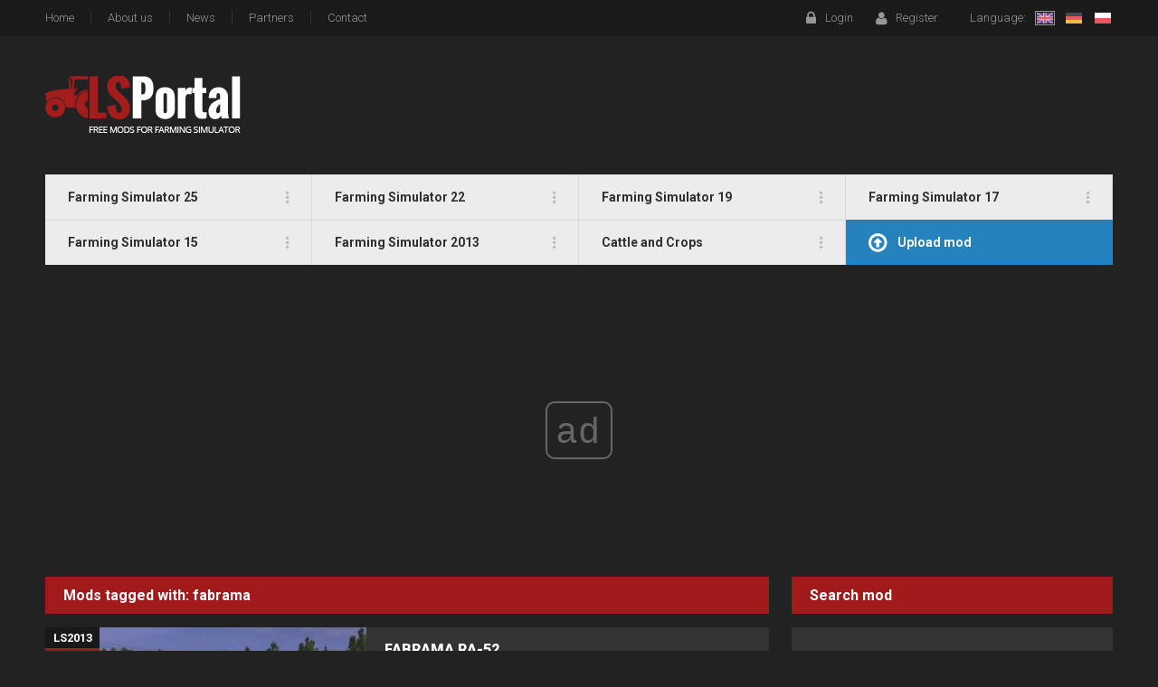

--- FILE ---
content_type: text/html; charset=UTF-8
request_url: https://ls-portal.eu/tag/fabrama/
body_size: 29418
content:
<!DOCTYPE html>
<html xmlns="http://www.w3.org/1999/xhtml" lang="en-US"
	prefix="og: http://ogp.me/ns#" >
<head profile="http://gmpg.org/xfn/11">
	<meta http-equiv="Content-Type" content="text/html; charset=UTF-8" />
		<meta http-equiv="X-UA-Compatible" content="IE=edge,chrome=1" />
	<meta name='viewport' content='width=device-width, initial-scale=1, maximum-scale=1, user-scalable=no' /> 
	<meta name="msvalidate.01" content="DB974DD6BE552A99BD846B3B9CFDAADB" />
		<link rel="stylesheet" href="https://ls-portal.eu/wp-content/themes/lsportal_v2_2_ab_test/style.css?1768554204" type="text/css" media="screen" />
	<script type="text/javascript" src="https://ls-portal.eu/wp-content/themes/lsportal_v2_2_ab_test/js/scripts.js?1568023632"></script>
		<link rel="shortcut icon" href="https://ls-portal.eu/wp-content/themes/lsportal_v2_2_ab_test/favicon.ico" />
	<title>fabrama Mods | LS Portal - Farming Simulator Mods</title>

<!-- All in One SEO Pack 3.1.1 by Michael Torbert of Semper Fi Web Designob_start_detected [-1,-1] -->
<meta name="description"  content="High quality Farming Simulator 25 and Farming Simulator 22 mods. We offer latest FS25 mods, FS22 mods on a daily basis. Here you can download tractors, combines, trailers, maps, tools and many more!" />

<meta name="keywords"  content="fabrama,ls2013,farming simulator 2013,implements and tools,sprayers" />

<link rel="canonical" href="https://ls-portal.eu/tag/fabrama/" />
<!-- All in One SEO Pack -->
<link rel='dns-prefetch' href='//s.w.org' />
		<script type="text/javascript">
			window._wpemojiSettings = {"baseUrl":"https:\/\/s.w.org\/images\/core\/emoji\/11\/72x72\/","ext":".png","svgUrl":"https:\/\/s.w.org\/images\/core\/emoji\/11\/svg\/","svgExt":".svg","source":{"concatemoji":"https:\/\/ls-portal.eu\/wp-includes\/js\/wp-emoji-release.min.js?ver=4.9.10"}};
			!function(a,b,c){function d(a,b){var c=String.fromCharCode;l.clearRect(0,0,k.width,k.height),l.fillText(c.apply(this,a),0,0);var d=k.toDataURL();l.clearRect(0,0,k.width,k.height),l.fillText(c.apply(this,b),0,0);var e=k.toDataURL();return d===e}function e(a){var b;if(!l||!l.fillText)return!1;switch(l.textBaseline="top",l.font="600 32px Arial",a){case"flag":return!(b=d([55356,56826,55356,56819],[55356,56826,8203,55356,56819]))&&(b=d([55356,57332,56128,56423,56128,56418,56128,56421,56128,56430,56128,56423,56128,56447],[55356,57332,8203,56128,56423,8203,56128,56418,8203,56128,56421,8203,56128,56430,8203,56128,56423,8203,56128,56447]),!b);case"emoji":return b=d([55358,56760,9792,65039],[55358,56760,8203,9792,65039]),!b}return!1}function f(a){var c=b.createElement("script");c.src=a,c.defer=c.type="text/javascript",b.getElementsByTagName("head")[0].appendChild(c)}var g,h,i,j,k=b.createElement("canvas"),l=k.getContext&&k.getContext("2d");for(j=Array("flag","emoji"),c.supports={everything:!0,everythingExceptFlag:!0},i=0;i<j.length;i++)c.supports[j[i]]=e(j[i]),c.supports.everything=c.supports.everything&&c.supports[j[i]],"flag"!==j[i]&&(c.supports.everythingExceptFlag=c.supports.everythingExceptFlag&&c.supports[j[i]]);c.supports.everythingExceptFlag=c.supports.everythingExceptFlag&&!c.supports.flag,c.DOMReady=!1,c.readyCallback=function(){c.DOMReady=!0},c.supports.everything||(h=function(){c.readyCallback()},b.addEventListener?(b.addEventListener("DOMContentLoaded",h,!1),a.addEventListener("load",h,!1)):(a.attachEvent("onload",h),b.attachEvent("onreadystatechange",function(){"complete"===b.readyState&&c.readyCallback()})),g=c.source||{},g.concatemoji?f(g.concatemoji):g.wpemoji&&g.twemoji&&(f(g.twemoji),f(g.wpemoji)))}(window,document,window._wpemojiSettings);
		</script>
		<style type="text/css">
img.wp-smiley,
img.emoji {
	display: inline !important;
	border: none !important;
	box-shadow: none !important;
	height: 1em !important;
	width: 1em !important;
	margin: 0 .07em !important;
	vertical-align: -0.1em !important;
	background: none !important;
	padding: 0 !important;
}
</style>
<link rel='stylesheet' id='cf7-dropfiles-css'  href='https://ls-portal.eu/wp-content/plugins/contact-form-7-drop-files/frontend/css/cf7-dropfiles.css?ver=1547506800' type='text/css' media='all' />
<link rel='stylesheet' id='contact-form-7-css'  href='https://ls-portal.eu/wp-content/plugins/contact-form-7/includes/css/styles.css?ver=5.0' type='text/css' media='all' />
<link rel='stylesheet' id='responsive-lightbox-nivo-css'  href='https://ls-portal.eu/wp-content/plugins/responsive-lightbox/assets/nivo/nivo-lightbox.min.css?ver=1.7.2' type='text/css' media='all' />
<link rel='stylesheet' id='responsive-lightbox-nivo-default-css'  href='https://ls-portal.eu/wp-content/plugins/responsive-lightbox/assets/nivo/themes/default/default.css?ver=1.7.2' type='text/css' media='all' />
<link rel='stylesheet' id='wp-polls-css'  href='https://ls-portal.eu/wp-content/plugins/wp-polls/polls-css.css?ver=2.73.2' type='text/css' media='all' />
<style id='wp-polls-inline-css' type='text/css'>
.wp-polls .pollbar {
	margin: 1px;
	font-size: 8px;
	line-height: 10px;
	height: 10px;
	background: #5B5B5B;
	border: 1px solid #5B5B5B;
}

</style>
<link rel='stylesheet' id='wp-postratings-css'  href='https://ls-portal.eu/wp-content/plugins/wp-postratings/css/postratings-css.css?ver=1.84' type='text/css' media='all' />
<script type='text/javascript' src='https://ls-portal.eu/wp-includes/js/jquery/jquery.js?ver=1.12.4'></script>
<script type='text/javascript' src='https://ls-portal.eu/wp-includes/js/jquery/jquery-migrate.min.js?ver=1.4.1'></script>
<script type='text/javascript'>
/* <![CDATA[ */
var cf7_dropfiles = {"url_plugin":"https:\/\/ls-portal.eu\/wp-content\/plugins\/contact-form-7-drop-files\/","ajax_url":"https:\/\/ls-portal.eu\/wp-admin\/admin-ajax.php","file_limit":"You can only upload","file_limit_more":"files","remove":"Remove","abort":"Abort","error":"Error"};
/* ]]> */
</script>
<script type='text/javascript' src='https://ls-portal.eu/wp-content/plugins/contact-form-7-drop-files/frontend/js/dropfiles-cf7.js?ver=1547506800'></script>
<script type='text/javascript' src='https://ls-portal.eu/wp-content/plugins/responsive-lightbox/assets/nivo/nivo-lightbox.min.js?ver=1.7.2'></script>
<script type='text/javascript'>
/* <![CDATA[ */
var rlArgs = {"script":"nivo","selector":"lightbox","customEvents":"","activeGalleries":"1","effect":"fade","clickOverlayToClose":"1","keyboardNav":"1","errorMessage":"The requested content cannot be loaded. Please try again later.","woocommerce_gallery":"0"};
/* ]]> */
</script>
<script type='text/javascript' src='https://ls-portal.eu/wp-content/plugins/responsive-lightbox/js/front.js?ver=1.7.2'></script>
<script type='text/javascript' src='https://ls-portal.eu/wp-content/themes/lsportal_v2_2_ab_test/js/jquery.core-ui-select.js?ver=4.9.10'></script>
<script type='text/javascript' src='https://ls-portal.eu/wp-content/themes/lsportal_v2_2_ab_test/js/jquery.cycle2.min.js?ver=4.9.10'></script>

<style>#responsive-menu .appendLink, #responsive-menu .responsive-menu li a, #responsive-menu #responsive-menu-title a,#responsive-menu .responsive-menu, #responsive-menu div, #responsive-menu .responsive-menu li, #responsive-menu{box-sizing: content-box;-moz-box-sizing: content-box;-webkit-box-sizing: content-box;-o-box-sizing: content-box}.RMPushOpen{width: 100%;overflow-x: hidden;height: 100%}.RMPushSlide{position: relative;left: 75%}#responsive-menu{position: absolute;width: 75%;left: -75%;top: 0px;background: #43494C;z-index: 9999;box-shadow: 0px 1px 8px #333333;font-size: 13px;max-width: 999px;display: none}#responsive-menu.admin-bar-showing{padding-top: 32px}#click-menu.admin-bar-showing{margin-top: 32px}#responsive-menu #rm-additional-content{padding: 10px 5%;width: 90%;color: #FFFFFF}#responsive-menu .appendLink{right: 0px;position: absolute;border: 1px solid #3C3C3C;padding: 12px 10px;color: #FFFFFF;background: #43494C;height: 20px;line-height: 20px;border-right: 0px}#responsive-menu .appendLink:hover{cursor: pointer;background: #3C3C3C;color: #FFFFFF}#responsive-menu .responsive-menu, #responsive-menu div, #responsive-menu .responsive-menu li,#responsive-menu{text-align: left}#responsive-menu .RMImage{vertical-align: middle;margin-right: 10px;display: inline-block}#responsive-menu.RMOpened{}#responsive-menu,#responsive-menu input{}#responsive-menu #responsive-menu-title{width: 95%;font-size: 14px;padding: 20px 0px 20px 5%;margin-left: 0px;background: #43494C;white-space: nowrap}#responsive-menu #responsive-menu-title,#responsive-menu #responsive-menu-title a{color: #FFFFFF;text-decoration: none;overflow: hidden}#responsive-menu #responsive-menu-title a:hover{color: #FFFFFF;text-decoration: none}#responsive-menu .appendLink,#responsive-menu .responsive-menu li a,#responsive-menu #responsive-menu-title a{transition: 0.2s all;-webkit-transition: 0.2s all;-moz-transition: 0.2s all;-o-transition: 0.2s all}#responsive-menu .responsive-menu{width: 100%;list-style-type: none;margin: 0px}#responsive-menu .responsive-menu li.current-menu-item > a,#responsive-menu .responsive-menu li.current-menu-item > .appendLink,#responsive-menu .responsive-menu li.current_page_item > a,#responsive-menu .responsive-menu li.current_page_item > .appendLink{background: #43494C;color: #FFFFFF}#responsive-menu .responsive-menu li.current-menu-item > a:hover,#responsive-menu .responsive-menu li.current-menu-item > .appendLink:hover,#responsive-menu .responsive-menu li.current_page_item > a:hover,#responsive-menu .responsive-menu li.current_page_item > .appendLink:hover{background: #43494C;color: #FFFFFF}#responsive-menu.responsive-menu ul{margin-left: 0px}#responsive-menu .responsive-menu li{list-style-type: none;position: relative}#responsive-menu .responsive-menu ul li:last-child{padding-bottom: 0px}#responsive-menu .responsive-menu li a{padding: 12px 0px 12px 5%;width: 95%;display: block;height: 20px;line-height: 20px;overflow: hidden;white-space: nowrap;color: #FFFFFF;border-top: 1px solid #3C3C3C;text-decoration: none}#click-menu{text-align: center;cursor: pointer;font-size: 13px;display: none;position: absolute;right: 5%;top: 10px;color: #FFFFFF;padding: 5px;z-index: 9999}#responsive-menu #responsiveSearch{display: block;width: 95%;padding-left: 5%;border-top: 1px solid #3C3C3C;clear: both;padding-top: 10px;padding-bottom: 10px;height: 40px;line-height: 40px}#responsive-menu #responsiveSearchSubmit{display: none}#responsive-menu #responsiveSearchInput{width: 91%;padding: 5px 0px 5px 3%;-webkit-appearance: none;border-radius: 2px;border: 1px solid #3C3C3C}#responsive-menu .responsive-menu,#responsive-menu div,#responsive-menu .responsive-menu li{width: 100%;margin-left: 0px;padding-left: 0px}#responsive-menu .responsive-menu li li a{padding-left: 10%;width: 90%;overflow: hidden}#responsive-menu .responsive-menu li li li a{padding-left: 15%;width: 85%;overflow: hidden}#responsive-menu .responsive-menu li li li li a{padding-left: 20%;width: 80%;overflow: hidden}#responsive-menu .responsive-menu li li li li li a{padding-left: 25%;width: 75%;overflow: hidden}#responsive-menu .responsive-menu li a:hover{background: #3C3C3C;color: #FFFFFF;list-style-type: none;text-decoration: none}#click-menu #RMX{display: none;font-size: 24px;line-height: 27px;height: 27px;color: #FFFFFF;top: -4px;position: relative}#click-menu #RMX.threelines-float-left,#click-menu #RMX.threelines-float-right,#click-menu-label{line-height: 14px}#click-menu-label.click-menu-label-left{float: left;margin-right: 10px}#click-menu-label.click-menu-label-right{float: right;margin-left: 5px}#click-menu img,#click-menu .threeLines{width: 33px;height: 27px;margin: 6px auto}#click-menu img.rm-img-clicked{display: none}#click-menu img{height: auto}#click-menu img.click-menu-float-left,#click-menu img.click-menu-float-right,#click-menu .threeLines.threelines-float-left{float: left}#click-menu .threeLines .line{height: 5px;margin-bottom: 6px;background: #FFFFFF;width: 100%}#click-menu .threeLines .line.last{margin-bottom: 0px}@media only screen and ( min-width : 0px ) and ( max-width : 1080px ){#click-menu{display: block}}</style><style type="text/css">
.qtranxs_flag_en {background-image: url(https://ls-portal.eu/wp-content/plugins/qtranslate-x/flags/gb.png); background-repeat: no-repeat;}
.qtranxs_flag_de {background-image: url(https://ls-portal.eu/wp-content/plugins/qtranslate-x/flags/de.png); background-repeat: no-repeat;}
.qtranxs_flag_pl {background-image: url(https://ls-portal.eu/wp-content/plugins/qtranslate-x/flags/pl.png); background-repeat: no-repeat;}
</style>
<link hreflang="en" href="https://ls-portal.eu/en/tag/fabrama/" rel="alternate" />
<link hreflang="de" href="https://ls-portal.eu/de/tag/fabrama/" rel="alternate" />
<link hreflang="pl" href="https://ls-portal.eu/pl/tag/fabrama/" rel="alternate" />
<link hreflang="x-default" href="https://ls-portal.eu/tag/fabrama/" rel="alternate" />
<meta name="generator" content="qTranslate-X 3.4.6.8" />
		<meta property="fb:app_id" content="186201078249395"/>
	<meta property="fb:admins" content="100000257397424"/>
	
		<script async src="//get.optad360.io/sf/45ff9845-c56e-4529-9c88-22d20d6504fd/plugin.min.js"></script>
		
		
		<script>
		var date;
        date = new Date();
        date.setDate(date.getDate() + 365);
		document.cookie = "qtrans_real_front_language=en; expires="+date.toUTCString()+"; path=/;";
	</script>
			
	<script type="application/ld+json">
	{
		"@context": "https://schema.org",
		"@type": "Organization",
		"@id": "https://ls-portal.eu/#organization",
		"name": "LS-Portal",
		"url": "https://ls-portal.eu",
		"logo": "https://ls-portal.eu/wp-content/themes/lsportal_v2_2_noads/images/logo_black.png",
		"sameAs": [
			"https://www.facebook.com/ls.portal"
		],
		"foundingDate": "2012-11-05",
		"contactPoint": [
			{
				"@type": "ContactPoint",
				"contactType": "customer support",
				"url": "https://ls-portal.eu/contact/"
			}
		]
	}
	</script>
	<script type="application/ld+json">
	{
		"@context": "https://schema.org",
		"@type": "WebPage",
		"name": "LS Portal",
		"url": "https://ls-portal.eu",
		"inLanguage": "en-US",
		"publisher": {
			"@id": "https://ls-portal.eu/#organization"
		}
	}
	</script>
	
	<script type="application/ld+json">
	{
		"@context": "https://schema.org",
		"@type": "BreadcrumbList",
		"itemListElement": [
			{
				"@type": "ListItem",
				"position": 1,
				"name": "LS Portal",
				"item": "https://ls-portal.eu/"
			},
			{
				"@type": "ListItem",
				"position": 2,
				"name": "fabrama",
				"item": "https://ls-portal.eu/tag/fabrama/"
			}		]
	}
	</script>
	
	<script data-cfasync="false" type="text/javascript">(function(w, d) { var s = d.createElement('script'); s.src = '//delivery.adrecover.com/21237/adRecover.js'; s.type = 'text/javascript'; s.async = true; (d.getElementsByTagName('head')[0] || d.getElementsByTagName('body')[0]).appendChild(s); })(window, document);</script>
</head>
<body class="  layout-test-b">
<script>
  (function(i,s,o,g,r,a,m){i['GoogleAnalyticsObject']=r;i[r]=i[r]||function(){
  (i[r].q=i[r].q||[]).push(arguments)},i[r].l=1*new Date();a=s.createElement(o),
  m=s.getElementsByTagName(o)[0];a.async=1;a.src=g;m.parentNode.insertBefore(a,m)
  })(window,document,'script','//www.google-analytics.com/analytics.js','ga');

  ga('create', 'UA-36091078-1', 'auto');
  ga('send', 'pageview');
</script>
<script type="text/javascript">
	var isMobileDev = {
		Android: function() {
			return navigator.userAgent.match(/Android/i);
		},
		BlackBerry: function() {
			return navigator.userAgent.match(/BlackBerry/i) || navigator.userAgent.match(/BB10; Touch/);
		},
		iOS: function() {
			return navigator.userAgent.match(/iPhone|iPad|iPod/i);
		},
		Opera: function() {
			return navigator.userAgent.match(/Opera Mini/i);
		},
		Windows: function() {
			return navigator.userAgent.match(/IEMobile/i);
		},
		any: function() {
			return (isMobileDev.Android() || isMobileDev.BlackBerry() || isMobileDev.iOS() || isMobileDev.Opera() || isMobileDev.Windows());
		}
	};
	if(isMobileDev.any()) {
		jQuery('body').addClass('is-mobile');
	}
</script>
<div id="main-wrapper">
	<div id="header-top">
		<div class="header-top-content clearfix">
			<div class="header-top-left clearfix">
				<ul id="top-nav" class="clearfix"><li id="menu-item-124273" class="menu-item menu-item-type-custom menu-item-object-custom menu-item-home menu-item-124273"><a href="https://ls-portal.eu/" data-wpel-link="internal"><span>Home</span></a></li>
<li id="menu-item-516816" class="menu-item menu-item-type-post_type menu-item-object-page menu-item-516816"><a href="https://ls-portal.eu/about-us/" data-wpel-link="internal"><span>About us</span></a></li>
<li id="menu-item-124442" class="menu-item menu-item-type-taxonomy menu-item-object-category menu-item-124442"><a href="https://ls-portal.eu/category/news/" data-wpel-link="internal"><span>News</span></a></li>
<li id="menu-item-124843" class="menu-item menu-item-type-post_type menu-item-object-page menu-item-124843"><a href="https://ls-portal.eu/partners/" data-wpel-link="internal"><span>Partners</span></a></li>
<li id="menu-item-124845" class="menu-item menu-item-type-post_type menu-item-object-page menu-item-124845"><a href="https://ls-portal.eu/contact/" data-wpel-link="internal"><span>Contact</span></a></li>
</ul>			</div>
			<div class="header-top-right clearfix">
												<div class="user-links clearfix">
					<ul class="clearfix">
												<li class="login-link"><a href="/wp-login.php" data-wpel-link="internal">Login</a></li>
						<li class="register-link"><a href="/wp-login.php?action=register" data-wpel-link="internal">Register</a></li>
											</ul>
				</div>
								
								<div class="language-section clearfix">
					<span>Language:</span><div class="language-select">
<ul class="language-chooser language-chooser-image qtranxs_language_chooser" id="qtranslate-chooser">
<li class="lang-en active"><a href="https://ls-portal.eu/en/tag/fabrama/" hreflang="en" title="English (en)" class="qtranxs_image qtranxs_image_en" data-wpel-link="internal"><img src="https://ls-portal.eu/wp-content/plugins/qtranslate-x/flags/gb.png" alt="English (en)" /><span style="display:none">English</span></a></li>
<li class="lang-de"><a href="https://ls-portal.eu/de/tag/fabrama/" hreflang="de" title="Deutsch (de)" class="qtranxs_image qtranxs_image_de" data-wpel-link="internal"><img src="https://ls-portal.eu/wp-content/plugins/qtranslate-x/flags/de.png" alt="Deutsch (de)" /><span style="display:none">Deutsch</span></a></li>
<li class="lang-pl"><a href="https://ls-portal.eu/pl/tag/fabrama/" hreflang="pl" title="Polski (pl)" class="qtranxs_image qtranxs_image_pl" data-wpel-link="internal"><img src="https://ls-portal.eu/wp-content/plugins/qtranslate-x/flags/pl.png" alt="Polski (pl)" /><span style="display:none">Polski</span></a></li>
</ul><div class="qtranxs_widget_end"></div>
</div>
				</div>
							</div>
		</div>
	</div>
	<div id="header-middle">
		<div class="header-middle-content clearfix">
			<div class="header-middle-top clearfix">
				<div class="header-logo">
					<a href="https://ls-portal.eu/" title="FS25 Mods - Farming Simulator 25 Mods - FS22 Mods | LS Portal" data-wpel-link="internal">LS Portal</a>
				</div>
			</div>
			<div id="top-menu" class="clearfix">
				<ul id="primary-nav" class="nav clearfix"><li id="menu-item-458712" class="menu-item menu-item-type-taxonomy menu-item-object-category menu-item-has-children menu-item-458712"><a href="https://ls-portal.eu/category/fs25/" data-wpel-link="internal"><span>Farming Simulator 25</span></a>
<ul class="sub-menu">
	<li id="menu-item-458794" class="menu-item menu-item-type-taxonomy menu-item-object-category menu-item-458794"><a href="https://ls-portal.eu/category/fs25/" data-wpel-link="internal"><span>All Farming Simulator 25 mods</span></a></li>
	<li id="menu-item-458713" class="menu-item menu-item-type-taxonomy menu-item-object-category menu-item-has-children menu-item-458713"><a href="https://ls-portal.eu/category/fs25/tractors-fs25/" data-wpel-link="internal"><span>Tractors</span></a>
	<ul class="sub-menu">
		<li id="menu-item-458714" class="menu-item menu-item-type-taxonomy menu-item-object-category menu-item-458714"><a href="https://ls-portal.eu/category/fs25/tractors-fs25/case-tractors-fs25/" data-wpel-link="internal"><span>Case IH</span></a></li>
		<li id="menu-item-458715" class="menu-item menu-item-type-taxonomy menu-item-object-category menu-item-458715"><a href="https://ls-portal.eu/category/fs25/tractors-fs25/claas-tractors-fs25/" data-wpel-link="internal"><span>Claas</span></a></li>
		<li id="menu-item-458716" class="menu-item menu-item-type-taxonomy menu-item-object-category menu-item-458716"><a href="https://ls-portal.eu/category/fs25/tractors-fs25/deutz-same-lamborghini-tractors-fs25/" data-wpel-link="internal"><span>Deutz/Same/Lamborghini</span></a></li>
		<li id="menu-item-458717" class="menu-item menu-item-type-taxonomy menu-item-object-category menu-item-458717"><a href="https://ls-portal.eu/category/fs25/tractors-fs25/fendt-tractors-fs25/" data-wpel-link="internal"><span>Fendt</span></a></li>
		<li id="menu-item-458718" class="menu-item menu-item-type-taxonomy menu-item-object-category menu-item-458718"><a href="https://ls-portal.eu/category/fs25/tractors-fs25/fortschritt-tractors-fs25/" data-wpel-link="internal"><span>Fortschritt</span></a></li>
		<li id="menu-item-458719" class="menu-item menu-item-type-taxonomy menu-item-object-category menu-item-458719"><a href="https://ls-portal.eu/category/fs25/tractors-fs25/jcb-tractors-fs25/" data-wpel-link="internal"><span>JCB</span></a></li>
		<li id="menu-item-458720" class="menu-item menu-item-type-taxonomy menu-item-object-category menu-item-458720"><a href="https://ls-portal.eu/category/fs25/tractors-fs25/john-deere-tractors-fs25/" data-wpel-link="internal"><span>John Deere</span></a></li>
		<li id="menu-item-458721" class="menu-item menu-item-type-taxonomy menu-item-object-category menu-item-458721"><a href="https://ls-portal.eu/category/fs25/tractors-fs25/massey-ferguson-tractors-fs25/" data-wpel-link="internal"><span>Massey Ferguson</span></a></li>
		<li id="menu-item-458722" class="menu-item menu-item-type-taxonomy menu-item-object-category menu-item-458722"><a href="https://ls-portal.eu/category/fs25/tractors-fs25/mtz-belarus-tractors-fs25/" data-wpel-link="internal"><span>MTZ/Belarus</span></a></li>
		<li id="menu-item-458723" class="menu-item menu-item-type-taxonomy menu-item-object-category menu-item-458723"><a href="https://ls-portal.eu/category/fs25/tractors-fs25/new-holland-tractors-fs25/" data-wpel-link="internal"><span>New Holland</span></a></li>
		<li id="menu-item-458724" class="menu-item menu-item-type-taxonomy menu-item-object-category menu-item-458724"><a href="https://ls-portal.eu/category/fs25/tractors-fs25/steyr-tractors-fs25/" data-wpel-link="internal"><span>Steyr</span></a></li>
		<li id="menu-item-458725" class="menu-item menu-item-type-taxonomy menu-item-object-category menu-item-458725"><a href="https://ls-portal.eu/category/fs25/tractors-fs25/ursus-tractors-fs25/" data-wpel-link="internal"><span>Ursus</span></a></li>
		<li id="menu-item-458726" class="menu-item menu-item-type-taxonomy menu-item-object-category menu-item-458726"><a href="https://ls-portal.eu/category/fs25/tractors-fs25/valtra-valmet-tractors-fs25/" data-wpel-link="internal"><span>Valtra/Valmet</span></a></li>
		<li id="menu-item-458727" class="menu-item menu-item-type-taxonomy menu-item-object-category menu-item-458727"><a href="https://ls-portal.eu/category/fs25/tractors-fs25/zetor-zts-tractors-fs25/" data-wpel-link="internal"><span>Zetor/ZTS</span></a></li>
		<li id="menu-item-458728" class="menu-item menu-item-type-taxonomy menu-item-object-category menu-item-458728"><a href="https://ls-portal.eu/category/fs25/tractors-fs25/other-tractors-fs25/" data-wpel-link="internal"><span>Other tractors</span></a></li>
	</ul>
</li>
	<li id="menu-item-458729" class="menu-item menu-item-type-taxonomy menu-item-object-category menu-item-has-children menu-item-458729"><a href="https://ls-portal.eu/category/fs25/harvesters-fs25/" data-wpel-link="internal"><span>Harvesters</span></a>
	<ul class="sub-menu">
		<li id="menu-item-458730" class="menu-item menu-item-type-taxonomy menu-item-object-category menu-item-458730"><a href="https://ls-portal.eu/category/fs25/harvesters-fs25/bizon-harvesters-fs25/" data-wpel-link="internal"><span>Bizon</span></a></li>
		<li id="menu-item-458731" class="menu-item menu-item-type-taxonomy menu-item-object-category menu-item-458731"><a href="https://ls-portal.eu/category/fs25/harvesters-fs25/case-harvesters-fs25/" data-wpel-link="internal"><span>Case IH</span></a></li>
		<li id="menu-item-458732" class="menu-item menu-item-type-taxonomy menu-item-object-category menu-item-458732"><a href="https://ls-portal.eu/category/fs25/harvesters-fs25/claas-harvesters-fs25/" data-wpel-link="internal"><span>Claas</span></a></li>
		<li id="menu-item-458733" class="menu-item menu-item-type-taxonomy menu-item-object-category menu-item-458733"><a href="https://ls-portal.eu/category/fs25/harvesters-fs25/deutz-fahr-harvesters-fs25/" data-wpel-link="internal"><span>Deutz Fahr</span></a></li>
		<li id="menu-item-458734" class="menu-item menu-item-type-taxonomy menu-item-object-category menu-item-458734"><a href="https://ls-portal.eu/category/fs25/harvesters-fs25/fendt-harvesters-fs25/" data-wpel-link="internal"><span>Fendt</span></a></li>
		<li id="menu-item-458735" class="menu-item menu-item-type-taxonomy menu-item-object-category menu-item-458735"><a href="https://ls-portal.eu/category/fs25/harvesters-fs25/fortschritt-harvesters-fs25/" data-wpel-link="internal"><span>Fortschritt</span></a></li>
		<li id="menu-item-458736" class="menu-item menu-item-type-taxonomy menu-item-object-category menu-item-458736"><a href="https://ls-portal.eu/category/fs25/harvesters-fs25/john-deere-harvesters-fs25/" data-wpel-link="internal"><span>John Deere</span></a></li>
		<li id="menu-item-458737" class="menu-item menu-item-type-taxonomy menu-item-object-category menu-item-458737"><a href="https://ls-portal.eu/category/fs25/harvesters-fs25/massey-ferguson-harvesters-fs25/" data-wpel-link="internal"><span>Massey Ferguson</span></a></li>
		<li id="menu-item-458738" class="menu-item menu-item-type-taxonomy menu-item-object-category menu-item-458738"><a href="https://ls-portal.eu/category/fs25/harvesters-fs25/new-holland-harvesters-fs25/" data-wpel-link="internal"><span>New Holland</span></a></li>
		<li id="menu-item-458739" class="menu-item menu-item-type-taxonomy menu-item-object-category menu-item-458739"><a href="https://ls-portal.eu/category/fs25/harvesters-fs25/cutters-and-cutter-trailers-harvesters-fs25/" data-wpel-link="internal"><span>Cutters and cutter trailers</span></a></li>
		<li id="menu-item-458740" class="menu-item menu-item-type-taxonomy menu-item-object-category menu-item-458740"><a href="https://ls-portal.eu/category/fs25/harvesters-fs25/root-crop-harvesters-fs25/" data-wpel-link="internal"><span>Root crop harvesters</span></a></li>
		<li id="menu-item-458741" class="menu-item menu-item-type-taxonomy menu-item-object-category menu-item-458741"><a href="https://ls-portal.eu/category/fs25/harvesters-fs25/other-harvesters-fs25/" data-wpel-link="internal"><span>Other harvesters</span></a></li>
	</ul>
</li>
	<li id="menu-item-458742" class="menu-item menu-item-type-taxonomy menu-item-object-category menu-item-has-children menu-item-458742"><a href="https://ls-portal.eu/category/fs25/forage-harvesters-fs25/" data-wpel-link="internal"><span>Forage harvesters</span></a>
	<ul class="sub-menu">
		<li id="menu-item-458743" class="menu-item menu-item-type-taxonomy menu-item-object-category menu-item-458743"><a href="https://ls-portal.eu/category/fs25/forage-harvesters-fs25/claas-forage-harvesters-fs25/" data-wpel-link="internal"><span>Claas</span></a></li>
		<li id="menu-item-458744" class="menu-item menu-item-type-taxonomy menu-item-object-category menu-item-458744"><a href="https://ls-portal.eu/category/fs25/forage-harvesters-fs25/fortschritt-forage-harvesters-fs25/" data-wpel-link="internal"><span>Fortschritt</span></a></li>
		<li id="menu-item-458745" class="menu-item menu-item-type-taxonomy menu-item-object-category menu-item-458745"><a href="https://ls-portal.eu/category/fs25/forage-harvesters-fs25/john-deere-forage-harvesters-fs25/" data-wpel-link="internal"><span>John Deere</span></a></li>
		<li id="menu-item-458746" class="menu-item menu-item-type-taxonomy menu-item-object-category menu-item-458746"><a href="https://ls-portal.eu/category/fs25/forage-harvesters-fs25/krone-forage-harvesters-fs25/" data-wpel-link="internal"><span>Krone</span></a></li>
		<li id="menu-item-458747" class="menu-item menu-item-type-taxonomy menu-item-object-category menu-item-458747"><a href="https://ls-portal.eu/category/fs25/forage-harvesters-fs25/new-holland-forage-harvesters-fs25/" data-wpel-link="internal"><span>New Holland</span></a></li>
		<li id="menu-item-458748" class="menu-item menu-item-type-taxonomy menu-item-object-category menu-item-458748"><a href="https://ls-portal.eu/category/fs25/forage-harvesters-fs25/forage-harvesters-cutters-fs25/" data-wpel-link="internal"><span>Forage harvesters cutters</span></a></li>
		<li id="menu-item-458749" class="menu-item menu-item-type-taxonomy menu-item-object-category menu-item-458749"><a href="https://ls-portal.eu/category/fs25/forage-harvesters-fs25/attachable-forage-harvesters-fs25/" data-wpel-link="internal"><span>Attachable forage harvesters</span></a></li>
		<li id="menu-item-458750" class="menu-item menu-item-type-taxonomy menu-item-object-category menu-item-458750"><a href="https://ls-portal.eu/category/fs25/forage-harvesters-fs25/other-forage-harvesters-fs25/" data-wpel-link="internal"><span>Other forage harvesters</span></a></li>
	</ul>
</li>
	<li id="menu-item-458751" class="menu-item menu-item-type-taxonomy menu-item-object-category menu-item-has-children menu-item-458751"><a href="https://ls-portal.eu/category/fs25/implements-and-tools-fs25/" data-wpel-link="internal"><span>Implements and Tools</span></a>
	<ul class="sub-menu">
		<li id="menu-item-458752" class="menu-item menu-item-type-taxonomy menu-item-object-category menu-item-458752"><a href="https://ls-portal.eu/category/fs25/implements-and-tools-fs25/balers-fs25/" data-wpel-link="internal"><span>Balers</span></a></li>
		<li id="menu-item-458753" class="menu-item menu-item-type-taxonomy menu-item-object-category menu-item-458753"><a href="https://ls-portal.eu/category/fs25/implements-and-tools-fs25/bale-wrappers-fs25/" data-wpel-link="internal"><span>Bale wrappers</span></a></li>
		<li id="menu-item-458754" class="menu-item menu-item-type-taxonomy menu-item-object-category menu-item-458754"><a href="https://ls-portal.eu/category/fs25/implements-and-tools-fs25/bedding-and-feeding-fs25/" data-wpel-link="internal"><span>Bedding and feeding</span></a></li>
		<li id="menu-item-458755" class="menu-item menu-item-type-taxonomy menu-item-object-category menu-item-458755"><a href="https://ls-portal.eu/category/fs25/implements-and-tools-fs25/leverers-silage-tools-fs25/" data-wpel-link="internal"><span>Leverers/Silage</span></a></li>
		<li id="menu-item-458756" class="menu-item menu-item-type-taxonomy menu-item-object-category menu-item-458756"><a href="https://ls-portal.eu/category/fs25/implements-and-tools-fs25/frontloader-and-telehandler-fs25/" data-wpel-link="internal"><span>Frontloader and telehandler</span></a></li>
		<li id="menu-item-458757" class="menu-item menu-item-type-taxonomy menu-item-object-category menu-item-458757"><a href="https://ls-portal.eu/category/fs25/implements-and-tools-fs25/cultivators-and-harrow-fs25/" data-wpel-link="internal"><span>Cultivators and Harrows</span></a></li>
		<li id="menu-item-458758" class="menu-item menu-item-type-taxonomy menu-item-object-category menu-item-458758"><a href="https://ls-portal.eu/category/fs25/implements-and-tools-fs25/subsoilers-fs25/" data-wpel-link="internal"><span>Subsoilers</span></a></li>
		<li id="menu-item-458759" class="menu-item menu-item-type-taxonomy menu-item-object-category menu-item-458759"><a href="https://ls-portal.eu/category/fs25/implements-and-tools-fs25/weeders-fs25/" data-wpel-link="internal"><span>Weeders</span></a></li>
		<li id="menu-item-458760" class="menu-item menu-item-type-taxonomy menu-item-object-category menu-item-458760"><a href="https://ls-portal.eu/category/fs25/implements-and-tools-fs25/rollers-fs25/" data-wpel-link="internal"><span>Rollers</span></a></li>
		<li id="menu-item-458761" class="menu-item menu-item-type-taxonomy menu-item-object-category menu-item-458761"><a href="https://ls-portal.eu/category/fs25/implements-and-tools-fs25/mulchers-fs25/" data-wpel-link="internal"><span>Mulchers</span></a></li>
		<li id="menu-item-458762" class="menu-item menu-item-type-taxonomy menu-item-object-category menu-item-458762"><a href="https://ls-portal.eu/category/fs25/implements-and-tools-fs25/stone-pickers-fs25/" data-wpel-link="internal"><span>Stone Pickers</span></a></li>
		<li id="menu-item-458763" class="menu-item menu-item-type-taxonomy menu-item-object-category menu-item-458763"><a href="https://ls-portal.eu/category/fs25/implements-and-tools-fs25/mowers-fs25/" data-wpel-link="internal"><span>Mowers</span></a></li>
		<li id="menu-item-458764" class="menu-item menu-item-type-taxonomy menu-item-object-category menu-item-458764"><a href="https://ls-portal.eu/category/fs25/implements-and-tools-fs25/ploughs-fs25/" data-wpel-link="internal"><span>Ploughs</span></a></li>
		<li id="menu-item-458765" class="menu-item menu-item-type-taxonomy menu-item-object-category menu-item-458765"><a href="https://ls-portal.eu/category/fs25/implements-and-tools-fs25/seeders-fs25/" data-wpel-link="internal"><span>Seeders</span></a></li>
		<li id="menu-item-458766" class="menu-item menu-item-type-taxonomy menu-item-object-category menu-item-458766"><a href="https://ls-portal.eu/category/fs25/implements-and-tools-fs25/sprayers-and-fertilizer-spreaders-fs25/" data-wpel-link="internal"><span>Sprayers and fertilizer spreaders</span></a></li>
		<li id="menu-item-458767" class="menu-item menu-item-type-taxonomy menu-item-object-category menu-item-458767"><a href="https://ls-portal.eu/category/fs25/implements-and-tools-fs25/tedders-and-windrowers-fs25/" data-wpel-link="internal"><span>Tedders and windrowers</span></a></li>
		<li id="menu-item-458768" class="menu-item menu-item-type-taxonomy menu-item-object-category menu-item-458768"><a href="https://ls-portal.eu/category/fs25/implements-and-tools-fs25/weights-fs25/" data-wpel-link="internal"><span>Weights</span></a></li>
		<li id="menu-item-458769" class="menu-item menu-item-type-taxonomy menu-item-object-category menu-item-458769"><a href="https://ls-portal.eu/category/fs25/implements-and-tools-fs25/other-implements-and-tools-fs25/" data-wpel-link="internal"><span>Other implements and tools</span></a></li>
	</ul>
</li>
	<li id="menu-item-458770" class="menu-item menu-item-type-taxonomy menu-item-object-category menu-item-has-children menu-item-458770"><a href="https://ls-portal.eu/category/fs25/trailers-fs25/" data-wpel-link="internal"><span>Trailers</span></a>
	<ul class="sub-menu">
		<li id="menu-item-458771" class="menu-item menu-item-type-taxonomy menu-item-object-category menu-item-458771"><a href="https://ls-portal.eu/category/fs25/trailers-fs25/livestock-transport-fs25/" data-wpel-link="internal"><span>Livestock transport</span></a></li>
		<li id="menu-item-458772" class="menu-item menu-item-type-taxonomy menu-item-object-category menu-item-458772"><a href="https://ls-portal.eu/category/fs25/trailers-fs25/liquid-tankers-fs25/" data-wpel-link="internal"><span>Liquid tankers</span></a></li>
		<li id="menu-item-458773" class="menu-item menu-item-type-taxonomy menu-item-object-category menu-item-458773"><a href="https://ls-portal.eu/category/fs25/trailers-fs25/auger-wagons-fs25/" data-wpel-link="internal"><span>Auger wagons</span></a></li>
		<li id="menu-item-458774" class="menu-item menu-item-type-taxonomy menu-item-object-category menu-item-458774"><a href="https://ls-portal.eu/category/fs25/trailers-fs25/bale-transport-fs25/" data-wpel-link="internal"><span>Bale transport</span></a></li>
		<li id="menu-item-458775" class="menu-item menu-item-type-taxonomy menu-item-object-category menu-item-458775"><a href="https://ls-portal.eu/category/fs25/trailers-fs25/tippers-fs25/" data-wpel-link="internal"><span>Tippers</span></a></li>
		<li id="menu-item-458776" class="menu-item menu-item-type-taxonomy menu-item-object-category menu-item-458776"><a href="https://ls-portal.eu/category/fs25/trailers-fs25/forage-wagons-fs25/" data-wpel-link="internal"><span>Forage wagons</span></a></li>
		<li id="menu-item-458777" class="menu-item menu-item-type-taxonomy menu-item-object-category menu-item-458777"><a href="https://ls-portal.eu/category/fs25/trailers-fs25/manure-spreaders-fs25/" data-wpel-link="internal"><span>Manure spreaders</span></a></li>
		<li id="menu-item-458778" class="menu-item menu-item-type-taxonomy menu-item-object-category menu-item-458778"><a href="https://ls-portal.eu/category/fs25/trailers-fs25/slurry-tankers-fs25/" data-wpel-link="internal"><span>Slurry tankers</span></a></li>
		<li id="menu-item-458779" class="menu-item menu-item-type-taxonomy menu-item-object-category menu-item-458779"><a href="https://ls-portal.eu/category/fs25/trailers-fs25/low-loaders-fs25/" data-wpel-link="internal"><span>Low loaders</span></a></li>
		<li id="menu-item-458780" class="menu-item menu-item-type-taxonomy menu-item-object-category menu-item-458780"><a href="https://ls-portal.eu/category/fs25/trailers-fs25/other-trailers-fs25/" data-wpel-link="internal"><span>Other trailers</span></a></li>
	</ul>
</li>
	<li id="menu-item-458781" class="menu-item menu-item-type-taxonomy menu-item-object-category menu-item-458781"><a href="https://ls-portal.eu/category/fs25/forestry-equipment-fs25/" data-wpel-link="internal"><span>Forestry equipment</span></a></li>
	<li id="menu-item-458782" class="menu-item menu-item-type-taxonomy menu-item-object-category menu-item-458782"><a href="https://ls-portal.eu/category/fs25/loaders-and-excavators-fs25/" data-wpel-link="internal"><span>Loaders and excavators</span></a></li>
	<li id="menu-item-458783" class="menu-item menu-item-type-taxonomy menu-item-object-category menu-item-has-children menu-item-458783"><a href="https://ls-portal.eu/category/fs25/maps-objects-textures-fs25/" data-wpel-link="internal"><span>Maps, objects, textures</span></a>
	<ul class="sub-menu">
		<li id="menu-item-458784" class="menu-item menu-item-type-taxonomy menu-item-object-category menu-item-458784"><a href="https://ls-portal.eu/category/fs25/maps-objects-textures-fs25/maps-fs25/" data-wpel-link="internal"><span>Maps</span></a></li>
		<li id="menu-item-458785" class="menu-item menu-item-type-taxonomy menu-item-object-category menu-item-458785"><a href="https://ls-portal.eu/category/fs25/maps-objects-textures-fs25/objects-maps-fs25/" data-wpel-link="internal"><span>Objects</span></a></li>
		<li id="menu-item-458786" class="menu-item menu-item-type-taxonomy menu-item-object-category menu-item-458786"><a href="https://ls-portal.eu/category/fs25/maps-objects-textures-fs25/textures-fs25/" data-wpel-link="internal"><span>Textures</span></a></li>
	</ul>
</li>
	<li id="menu-item-458787" class="menu-item menu-item-type-taxonomy menu-item-object-category menu-item-has-children menu-item-458787"><a href="https://ls-portal.eu/category/fs25/vehicles-fs25/" data-wpel-link="internal"><span>Vehicles</span></a>
	<ul class="sub-menu">
		<li id="menu-item-458788" class="menu-item menu-item-type-taxonomy menu-item-object-category menu-item-458788"><a href="https://ls-portal.eu/category/fs25/vehicles-fs25/cars-fs25/" data-wpel-link="internal"><span>Cars</span></a></li>
		<li id="menu-item-458789" class="menu-item menu-item-type-taxonomy menu-item-object-category menu-item-458789"><a href="https://ls-portal.eu/category/fs25/vehicles-fs25/trucks-fs25/" data-wpel-link="internal"><span>Trucks</span></a></li>
		<li id="menu-item-458790" class="menu-item menu-item-type-taxonomy menu-item-object-category menu-item-458790"><a href="https://ls-portal.eu/category/fs25/vehicles-fs25/other-vehicles-fs25/" data-wpel-link="internal"><span>Other vehicles</span></a></li>
	</ul>
</li>
	<li id="menu-item-458791" class="menu-item menu-item-type-taxonomy menu-item-object-category menu-item-458791"><a href="https://ls-portal.eu/category/fs25/modpacks-fs25/" data-wpel-link="internal"><span>Modpacks</span></a></li>
	<li id="menu-item-458792" class="menu-item menu-item-type-taxonomy menu-item-object-category menu-item-458792"><a href="https://ls-portal.eu/category/fs25/useful-things-fs25/" data-wpel-link="internal"><span>Useful things</span></a></li>
	<li id="menu-item-458793" class="menu-item menu-item-type-taxonomy menu-item-object-category menu-item-458793"><a href="https://ls-portal.eu/category/fs25/savegame-fs25/" data-wpel-link="internal"><span>Savegame</span></a></li>
</ul>
</li>
<li id="menu-item-316858" class="menu-item menu-item-type-taxonomy menu-item-object-category current-category-ancestor current-menu-ancestor current-menu-parent current-category-parent menu-item-has-children menu-item-316858"><a title="Clikck to browse all Farming Simulator 22 mods" href="https://ls-portal.eu/category/fs22/" data-wpel-link="internal"><span>Farming Simulator 22</span></a>
<ul class="sub-menu">
	<li id="menu-item-316918" class="menu-item menu-item-type-taxonomy menu-item-object-category current-category-ancestor current-category-parent menu-item-316918"><a href="https://ls-portal.eu/category/fs22/" data-wpel-link="internal"><span>All Farming Simulator 22 mods</span></a></li>
	<li id="menu-item-316859" class="menu-item menu-item-type-taxonomy menu-item-object-category menu-item-has-children menu-item-316859"><a href="https://ls-portal.eu/category/fs22/tractors-fs22/" data-wpel-link="internal"><span>Tractors</span></a>
	<ul class="sub-menu">
		<li id="menu-item-316860" class="menu-item menu-item-type-taxonomy menu-item-object-category menu-item-316860"><a href="https://ls-portal.eu/category/fs22/tractors-fs22/case-tractors-fs22/" data-wpel-link="internal"><span>Case</span></a></li>
		<li id="menu-item-316861" class="menu-item menu-item-type-taxonomy menu-item-object-category menu-item-316861"><a href="https://ls-portal.eu/category/fs22/tractors-fs22/claas-tractors-fs22/" data-wpel-link="internal"><span>Claas</span></a></li>
		<li id="menu-item-316862" class="menu-item menu-item-type-taxonomy menu-item-object-category menu-item-316862"><a href="https://ls-portal.eu/category/fs22/tractors-fs22/deutz-same-lamborghini-tractors-fs22/" data-wpel-link="internal"><span>Deutz/Same/Lamborghini</span></a></li>
		<li id="menu-item-316863" class="menu-item menu-item-type-taxonomy menu-item-object-category menu-item-316863"><a href="https://ls-portal.eu/category/fs22/tractors-fs22/fendt-tractors-fs22/" data-wpel-link="internal"><span>Fendt</span></a></li>
		<li id="menu-item-316864" class="menu-item menu-item-type-taxonomy menu-item-object-category menu-item-316864"><a href="https://ls-portal.eu/category/fs22/tractors-fs22/fortschritt-tractors-fs22/" data-wpel-link="internal"><span>Fortschritt</span></a></li>
		<li id="menu-item-316865" class="menu-item menu-item-type-taxonomy menu-item-object-category menu-item-316865"><a href="https://ls-portal.eu/category/fs22/tractors-fs22/jcb-tractors-fs22/" data-wpel-link="internal"><span>JCB</span></a></li>
		<li id="menu-item-316866" class="menu-item menu-item-type-taxonomy menu-item-object-category menu-item-316866"><a href="https://ls-portal.eu/category/fs22/tractors-fs22/john-deere-tractors-fs22/" data-wpel-link="internal"><span>John Deere</span></a></li>
		<li id="menu-item-316867" class="menu-item menu-item-type-taxonomy menu-item-object-category menu-item-316867"><a href="https://ls-portal.eu/category/fs22/tractors-fs22/massey-ferguson-tractors-fs22/" data-wpel-link="internal"><span>Massey Ferguson</span></a></li>
		<li id="menu-item-316868" class="menu-item menu-item-type-taxonomy menu-item-object-category menu-item-316868"><a href="https://ls-portal.eu/category/fs22/tractors-fs22/mtz-belarus-tractors-fs22/" data-wpel-link="internal"><span>MTZ/Belarus</span></a></li>
		<li id="menu-item-316869" class="menu-item menu-item-type-taxonomy menu-item-object-category menu-item-316869"><a href="https://ls-portal.eu/category/fs22/tractors-fs22/new-holland-fiat-tractors-fs22/" data-wpel-link="internal"><span>New Holland</span></a></li>
		<li id="menu-item-316870" class="menu-item menu-item-type-taxonomy menu-item-object-category menu-item-316870"><a href="https://ls-portal.eu/category/fs22/tractors-fs22/steyr-tractors-fs22/" data-wpel-link="internal"><span>Steyr</span></a></li>
		<li id="menu-item-316871" class="menu-item menu-item-type-taxonomy menu-item-object-category menu-item-316871"><a href="https://ls-portal.eu/category/fs22/tractors-fs22/ursus-tractors-fs22/" data-wpel-link="internal"><span>Ursus</span></a></li>
		<li id="menu-item-316872" class="menu-item menu-item-type-taxonomy menu-item-object-category menu-item-316872"><a href="https://ls-portal.eu/category/fs22/tractors-fs22/valtra-valmet-tractors-fs22/" data-wpel-link="internal"><span>Valtra/Valmet</span></a></li>
		<li id="menu-item-316873" class="menu-item menu-item-type-taxonomy menu-item-object-category menu-item-316873"><a href="https://ls-portal.eu/category/fs22/tractors-fs22/zetor-zts-tractors-fs22/" data-wpel-link="internal"><span>Zetor/ZTS</span></a></li>
		<li id="menu-item-316874" class="menu-item menu-item-type-taxonomy menu-item-object-category menu-item-316874"><a href="https://ls-portal.eu/category/fs22/tractors-fs22/other-tractors-fs22/" data-wpel-link="internal"><span>Other tractors</span></a></li>
	</ul>
</li>
	<li id="menu-item-316875" class="menu-item menu-item-type-taxonomy menu-item-object-category menu-item-has-children menu-item-316875"><a href="https://ls-portal.eu/category/fs22/harvesters-fs22/" data-wpel-link="internal"><span>Harvesters</span></a>
	<ul class="sub-menu">
		<li id="menu-item-316876" class="menu-item menu-item-type-taxonomy menu-item-object-category menu-item-316876"><a href="https://ls-portal.eu/category/fs22/harvesters-fs22/bizon-harvesters-fs22/" data-wpel-link="internal"><span>Bizon</span></a></li>
		<li id="menu-item-316877" class="menu-item menu-item-type-taxonomy menu-item-object-category menu-item-316877"><a href="https://ls-portal.eu/category/fs22/harvesters-fs22/case-harvesters-fs22/" data-wpel-link="internal"><span>Case</span></a></li>
		<li id="menu-item-316878" class="menu-item menu-item-type-taxonomy menu-item-object-category menu-item-316878"><a href="https://ls-portal.eu/category/fs22/harvesters-fs22/claas-harvesters-fs22/" data-wpel-link="internal"><span>Claas</span></a></li>
		<li id="menu-item-316879" class="menu-item menu-item-type-taxonomy menu-item-object-category menu-item-316879"><a href="https://ls-portal.eu/category/fs22/harvesters-fs22/deutz-fahr-harvesters-fs22/" data-wpel-link="internal"><span>Deutz Fahr</span></a></li>
		<li id="menu-item-316880" class="menu-item menu-item-type-taxonomy menu-item-object-category menu-item-316880"><a href="https://ls-portal.eu/category/fs22/harvesters-fs22/fendt-harvesters-fs22/" data-wpel-link="internal"><span>Fendt</span></a></li>
		<li id="menu-item-316881" class="menu-item menu-item-type-taxonomy menu-item-object-category menu-item-316881"><a href="https://ls-portal.eu/category/fs22/harvesters-fs22/fortschritt-harvesters-fs22/" data-wpel-link="internal"><span>Fortschritt</span></a></li>
		<li id="menu-item-316882" class="menu-item menu-item-type-taxonomy menu-item-object-category menu-item-316882"><a href="https://ls-portal.eu/category/fs22/harvesters-fs22/john-deere-harvesters-fs22/" data-wpel-link="internal"><span>John Deere</span></a></li>
		<li id="menu-item-316883" class="menu-item menu-item-type-taxonomy menu-item-object-category menu-item-316883"><a href="https://ls-portal.eu/category/fs22/harvesters-fs22/massey-ferguson-harvesters-fs22/" data-wpel-link="internal"><span>Massey Ferguson</span></a></li>
		<li id="menu-item-316884" class="menu-item menu-item-type-taxonomy menu-item-object-category menu-item-316884"><a href="https://ls-portal.eu/category/fs22/harvesters-fs22/new-holland-harvesters-fs22/" data-wpel-link="internal"><span>New Holland</span></a></li>
		<li id="menu-item-316885" class="menu-item menu-item-type-taxonomy menu-item-object-category menu-item-316885"><a href="https://ls-portal.eu/category/fs22/harvesters-fs22/cutters-and-cutter-trailers-harvesters-fs22/" data-wpel-link="internal"><span>Cutters and cutter trailers</span></a></li>
		<li id="menu-item-316886" class="menu-item menu-item-type-taxonomy menu-item-object-category menu-item-316886"><a href="https://ls-portal.eu/category/fs22/harvesters-fs22/root-crop-harvesters-fs22/" data-wpel-link="internal"><span>Root crop harvesters</span></a></li>
		<li id="menu-item-316887" class="menu-item menu-item-type-taxonomy menu-item-object-category menu-item-316887"><a href="https://ls-portal.eu/category/fs22/harvesters-fs22/other-harvesters-fs22/" data-wpel-link="internal"><span>Other harvesters</span></a></li>
	</ul>
</li>
	<li id="menu-item-316888" class="menu-item menu-item-type-taxonomy menu-item-object-category menu-item-has-children menu-item-316888"><a href="https://ls-portal.eu/category/fs22/forage-harvesters-fs22/" data-wpel-link="internal"><span>Forage harvesters</span></a>
	<ul class="sub-menu">
		<li id="menu-item-316889" class="menu-item menu-item-type-taxonomy menu-item-object-category menu-item-316889"><a href="https://ls-portal.eu/category/fs22/forage-harvesters-fs22/claas-forage-harvesters-fs22/" data-wpel-link="internal"><span>Claas</span></a></li>
		<li id="menu-item-316890" class="menu-item menu-item-type-taxonomy menu-item-object-category menu-item-316890"><a href="https://ls-portal.eu/category/fs22/forage-harvesters-fs22/fortschritt-forage-harvesters-fs22/" data-wpel-link="internal"><span>Fortschritt</span></a></li>
		<li id="menu-item-316891" class="menu-item menu-item-type-taxonomy menu-item-object-category menu-item-316891"><a href="https://ls-portal.eu/category/fs22/forage-harvesters-fs22/john-deere-forage-harvesters-fs22/" data-wpel-link="internal"><span>John Deere</span></a></li>
		<li id="menu-item-316892" class="menu-item menu-item-type-taxonomy menu-item-object-category menu-item-316892"><a href="https://ls-portal.eu/category/fs22/forage-harvesters-fs22/krone-forage-harvesters-fs22/" data-wpel-link="internal"><span>Krone</span></a></li>
		<li id="menu-item-316893" class="menu-item menu-item-type-taxonomy menu-item-object-category menu-item-316893"><a href="https://ls-portal.eu/category/fs22/forage-harvesters-fs22/new-holland-forage-harvesters-fs22/" data-wpel-link="internal"><span>New Holland</span></a></li>
		<li id="menu-item-316894" class="menu-item menu-item-type-taxonomy menu-item-object-category menu-item-316894"><a href="https://ls-portal.eu/category/fs22/forage-harvesters-fs22/forage-harvesters-cutters-fs22/" data-wpel-link="internal"><span>Forage harvesters cutters</span></a></li>
		<li id="menu-item-316895" class="menu-item menu-item-type-taxonomy menu-item-object-category menu-item-316895"><a href="https://ls-portal.eu/category/fs22/forage-harvesters-fs22/attachable-forage-harvesters-fs22/" data-wpel-link="internal"><span>Attachable forage harvesters</span></a></li>
		<li id="menu-item-316896" class="menu-item menu-item-type-taxonomy menu-item-object-category menu-item-316896"><a href="https://ls-portal.eu/category/fs22/forage-harvesters-fs22/other-forage-harvesters-fs22/" data-wpel-link="internal"><span>Other forage harvesters</span></a></li>
	</ul>
</li>
	<li id="menu-item-316897" class="menu-item menu-item-type-taxonomy menu-item-object-category menu-item-has-children menu-item-316897"><a href="https://ls-portal.eu/category/fs22/implements-and-tools-fs22/" data-wpel-link="internal"><span>Implements and Tools</span></a>
	<ul class="sub-menu">
		<li id="menu-item-316898" class="menu-item menu-item-type-taxonomy menu-item-object-category menu-item-316898"><a href="https://ls-portal.eu/category/fs22/implements-and-tools-fs22/balers-fs22/" data-wpel-link="internal"><span>Balers</span></a></li>
		<li id="menu-item-316899" class="menu-item menu-item-type-taxonomy menu-item-object-category menu-item-316899"><a href="https://ls-portal.eu/category/fs22/implements-and-tools-fs22/bale-wrappers-fs22/" data-wpel-link="internal"><span>Bale wrappers</span></a></li>
		<li id="menu-item-316900" class="menu-item menu-item-type-taxonomy menu-item-object-category menu-item-316900"><a href="https://ls-portal.eu/category/fs22/implements-and-tools-fs22/bedding-and-feeding-fs22/" data-wpel-link="internal"><span>Bedding and feeding</span></a></li>
		<li id="menu-item-316916" class="menu-item menu-item-type-taxonomy menu-item-object-category menu-item-316916"><a href="https://ls-portal.eu/category/fs22/implements-and-tools-fs22/leverers-silage-tools-fs22/" data-wpel-link="internal"><span>Leverers/Silage</span></a></li>
		<li id="menu-item-316901" class="menu-item menu-item-type-taxonomy menu-item-object-category menu-item-316901"><a href="https://ls-portal.eu/category/fs22/implements-and-tools-fs22/frontloader-and-telehandler-fs22/" data-wpel-link="internal"><span>Frontloader and telehandler</span></a></li>
		<li id="menu-item-316902" class="menu-item menu-item-type-taxonomy menu-item-object-category menu-item-316902"><a href="https://ls-portal.eu/category/fs22/implements-and-tools-fs22/cultivators-and-harrow-fs22/" data-wpel-link="internal"><span>Cultivators and Harrows</span></a></li>
		<li id="menu-item-316903" class="menu-item menu-item-type-taxonomy menu-item-object-category menu-item-316903"><a href="https://ls-portal.eu/category/fs22/implements-and-tools-fs22/subsoilers-fs22/" data-wpel-link="internal"><span>Subsoilers</span></a></li>
		<li id="menu-item-316904" class="menu-item menu-item-type-taxonomy menu-item-object-category menu-item-316904"><a href="https://ls-portal.eu/category/fs22/implements-and-tools-fs22/weeders-fs22/" data-wpel-link="internal"><span>Weeders</span></a></li>
		<li id="menu-item-316905" class="menu-item menu-item-type-taxonomy menu-item-object-category menu-item-316905"><a href="https://ls-portal.eu/category/fs22/implements-and-tools-fs22/mowers-fs22/" data-wpel-link="internal"><span>Mowers</span></a></li>
		<li id="menu-item-316906" class="menu-item menu-item-type-taxonomy menu-item-object-category menu-item-316906"><a href="https://ls-portal.eu/category/fs22/implements-and-tools-fs22/ploughs-fs22/" data-wpel-link="internal"><span>Ploughs</span></a></li>
		<li id="menu-item-316907" class="menu-item menu-item-type-taxonomy menu-item-object-category menu-item-316907"><a href="https://ls-portal.eu/category/fs22/implements-and-tools-fs22/seeders-fs22/" data-wpel-link="internal"><span>Seeders</span></a></li>
		<li id="menu-item-316908" class="menu-item menu-item-type-taxonomy menu-item-object-category menu-item-316908"><a href="https://ls-portal.eu/category/fs22/implements-and-tools-fs22/sprayers-and-fertilizer-spreaders-fs22/" data-wpel-link="internal"><span>Sprayers and fertilizer spreaders</span></a></li>
		<li id="menu-item-316909" class="menu-item menu-item-type-taxonomy menu-item-object-category menu-item-316909"><a href="https://ls-portal.eu/category/fs22/implements-and-tools-fs22/tedders-and-windrowers-fs22/" data-wpel-link="internal"><span>Tedders and windrowers</span></a></li>
		<li id="menu-item-316910" class="menu-item menu-item-type-taxonomy menu-item-object-category menu-item-316910"><a href="https://ls-portal.eu/category/fs22/implements-and-tools-fs22/weights-fs22/" data-wpel-link="internal"><span>Weights</span></a></li>
		<li id="menu-item-316911" class="menu-item menu-item-type-taxonomy menu-item-object-category menu-item-316911"><a href="https://ls-portal.eu/category/fs22/implements-and-tools-fs22/other-implements-and-tools-fs22/" data-wpel-link="internal"><span>Other implements and tools</span></a></li>
	</ul>
</li>
	<li id="menu-item-316920" class="menu-item menu-item-type-taxonomy menu-item-object-category menu-item-has-children menu-item-316920"><a href="https://ls-portal.eu/category/fs22/trailers-fs22/" data-wpel-link="internal"><span>Trailers</span></a>
	<ul class="sub-menu">
		<li id="menu-item-316921" class="menu-item menu-item-type-taxonomy menu-item-object-category menu-item-316921"><a href="https://ls-portal.eu/category/fs22/trailers-fs22/auger-wagons-fs22/" data-wpel-link="internal"><span>Auger wagons</span></a></li>
		<li id="menu-item-316922" class="menu-item menu-item-type-taxonomy menu-item-object-category menu-item-316922"><a href="https://ls-portal.eu/category/fs22/trailers-fs22/bale-transport-fs22/" data-wpel-link="internal"><span>Bale transport</span></a></li>
		<li id="menu-item-316923" class="menu-item menu-item-type-taxonomy menu-item-object-category menu-item-316923"><a href="https://ls-portal.eu/category/fs22/trailers-fs22/tippers-fs22/" data-wpel-link="internal"><span>Tippers</span></a></li>
		<li id="menu-item-316924" class="menu-item menu-item-type-taxonomy menu-item-object-category menu-item-316924"><a href="https://ls-portal.eu/category/fs22/trailers-fs22/forage-wagons-fs22/" data-wpel-link="internal"><span>Forage wagons</span></a></li>
		<li id="menu-item-316925" class="menu-item menu-item-type-taxonomy menu-item-object-category menu-item-316925"><a href="https://ls-portal.eu/category/fs22/trailers-fs22/manure-spreaders-fs22/" data-wpel-link="internal"><span>Manure spreaders</span></a></li>
		<li id="menu-item-316939" class="menu-item menu-item-type-taxonomy menu-item-object-category menu-item-316939"><a href="https://ls-portal.eu/category/fs22/trailers-fs22/slurry-tankers-fs22/" data-wpel-link="internal"><span>Slurry tankers</span></a></li>
		<li id="menu-item-316940" class="menu-item menu-item-type-taxonomy menu-item-object-category menu-item-316940"><a href="https://ls-portal.eu/category/fs22/trailers-fs22/low-loaders-fs22/" data-wpel-link="internal"><span>Low loaders</span></a></li>
		<li id="menu-item-316926" class="menu-item menu-item-type-taxonomy menu-item-object-category menu-item-316926"><a href="https://ls-portal.eu/category/fs22/trailers-fs22/other-trailers-fs22/" data-wpel-link="internal"><span>Other trailers</span></a></li>
	</ul>
</li>
	<li id="menu-item-316929" class="menu-item menu-item-type-taxonomy menu-item-object-category current-menu-item menu-item-has-children menu-item-316929"><a href="https://ls-portal.eu/category/fs22/maps-and-objects-fs22/" data-wpel-link="internal"><span>Maps and objects</span></a>
	<ul class="sub-menu">
		<li id="menu-item-316930" class="menu-item menu-item-type-taxonomy menu-item-object-category menu-item-316930"><a href="https://ls-portal.eu/category/fs22/maps-and-objects-fs22/maps-fs22/" data-wpel-link="internal"><span>Maps</span></a></li>
		<li id="menu-item-316931" class="menu-item menu-item-type-taxonomy menu-item-object-category menu-item-316931"><a href="https://ls-portal.eu/category/fs22/maps-and-objects-fs22/objects-maps-fs22/" data-wpel-link="internal"><span>Objects</span></a></li>
		<li id="menu-item-316932" class="menu-item menu-item-type-taxonomy menu-item-object-category menu-item-316932"><a href="https://ls-portal.eu/category/fs22/maps-and-objects-fs22/textures-fs22/" data-wpel-link="internal"><span>Textures</span></a></li>
	</ul>
</li>
	<li id="menu-item-316933" class="menu-item menu-item-type-taxonomy menu-item-object-category menu-item-has-children menu-item-316933"><a href="https://ls-portal.eu/category/fs22/vehicles-fs22/" data-wpel-link="internal"><span>Vehicles</span></a>
	<ul class="sub-menu">
		<li id="menu-item-316934" class="menu-item menu-item-type-taxonomy menu-item-object-category menu-item-316934"><a href="https://ls-portal.eu/category/fs22/vehicles-fs22/cars-fs122/" data-wpel-link="internal"><span>Cars</span></a></li>
		<li id="menu-item-316935" class="menu-item menu-item-type-taxonomy menu-item-object-category menu-item-316935"><a href="https://ls-portal.eu/category/fs22/vehicles-fs22/trucks-fs22/" data-wpel-link="internal"><span>Trucks</span></a></li>
		<li id="menu-item-316936" class="menu-item menu-item-type-taxonomy menu-item-object-category menu-item-316936"><a href="https://ls-portal.eu/category/fs22/vehicles-fs22/other-vehicles-fs22/" data-wpel-link="internal"><span>Other vehicles</span></a></li>
	</ul>
</li>
	<li id="menu-item-316928" class="menu-item menu-item-type-taxonomy menu-item-object-category menu-item-316928"><a href="https://ls-portal.eu/category/fs22/loaders-and-excavators-fs22/" data-wpel-link="internal"><span>Loaders and excavators</span></a></li>
	<li id="menu-item-316927" class="menu-item menu-item-type-taxonomy menu-item-object-category menu-item-316927"><a href="https://ls-portal.eu/category/fs22/forestry-equipment-fs22/" data-wpel-link="internal"><span>Forestry equipment</span></a></li>
	<li id="menu-item-316937" class="menu-item menu-item-type-taxonomy menu-item-object-category menu-item-316937"><a href="https://ls-portal.eu/category/fs22/modpacks-fs22/" data-wpel-link="internal"><span>Modpacks</span></a></li>
	<li id="menu-item-316938" class="menu-item menu-item-type-taxonomy menu-item-object-category menu-item-316938"><a href="https://ls-portal.eu/category/fs22/useful-things-fs22/" data-wpel-link="internal"><span>Useful things</span></a></li>
</ul>
</li>
<li id="menu-item-124520" class="menu-item menu-item-type-taxonomy menu-item-object-category menu-item-has-children menu-item-124520"><a title="Clikck to browse all Farming Simulator 19 Mods" href="https://ls-portal.eu/category/fs19/" data-wpel-link="internal"><span>Farming Simulator 19</span></a>
<ul class="sub-menu">
	<li id="menu-item-124971" class="menu-item menu-item-type-taxonomy menu-item-object-category menu-item-124971"><a href="https://ls-portal.eu/category/fs19/" data-wpel-link="internal"><span>All Farming Simulator 19 mods</span></a></li>
	<li id="menu-item-124549" class="menu-item menu-item-type-taxonomy menu-item-object-category menu-item-has-children menu-item-124549"><a href="https://ls-portal.eu/category/fs19/tractors-fs19/" data-wpel-link="internal"><span>Tractors</span></a>
	<ul class="sub-menu">
		<li id="menu-item-124550" class="menu-item menu-item-type-taxonomy menu-item-object-category menu-item-124550"><a href="https://ls-portal.eu/category/fs19/tractors-fs19/case-tractors-fs19/" data-wpel-link="internal"><span>Case</span></a></li>
		<li id="menu-item-124551" class="menu-item menu-item-type-taxonomy menu-item-object-category menu-item-124551"><a href="https://ls-portal.eu/category/fs19/tractors-fs19/challenger-tractors-fs19/" data-wpel-link="internal"><span>Challenger</span></a></li>
		<li id="menu-item-124552" class="menu-item menu-item-type-taxonomy menu-item-object-category menu-item-124552"><a href="https://ls-portal.eu/category/fs19/tractors-fs19/claas-tractors-fs19/" data-wpel-link="internal"><span>Claas</span></a></li>
		<li id="menu-item-124553" class="menu-item menu-item-type-taxonomy menu-item-object-category menu-item-124553"><a href="https://ls-portal.eu/category/fs19/tractors-fs19/deutz-same-lamborghini-tractors-fs19/" data-wpel-link="internal"><span>Deutz/Same/Lamborghini</span></a></li>
		<li id="menu-item-124554" class="menu-item menu-item-type-taxonomy menu-item-object-category menu-item-124554"><a href="https://ls-portal.eu/category/fs19/tractors-fs19/fendt-tractors-fs19/" data-wpel-link="internal"><span>Fendt</span></a></li>
		<li id="menu-item-124555" class="menu-item menu-item-type-taxonomy menu-item-object-category menu-item-124555"><a href="https://ls-portal.eu/category/fs19/tractors-fs19/fortschritt-tractors-fs19/" data-wpel-link="internal"><span>Fortschritt</span></a></li>
		<li id="menu-item-124556" class="menu-item menu-item-type-taxonomy menu-item-object-category menu-item-124556"><a href="https://ls-portal.eu/category/fs19/tractors-fs19/jcb-tractors-fs19/" data-wpel-link="internal"><span>JCB</span></a></li>
		<li id="menu-item-124557" class="menu-item menu-item-type-taxonomy menu-item-object-category menu-item-124557"><a href="https://ls-portal.eu/category/fs19/tractors-fs19/john-deere-tractors-fs19/" data-wpel-link="internal"><span>John Deere</span></a></li>
		<li id="menu-item-124558" class="menu-item menu-item-type-taxonomy menu-item-object-category menu-item-124558"><a href="https://ls-portal.eu/category/fs19/tractors-fs19/massey-ferguson-tractors-fs19/" data-wpel-link="internal"><span>Massey Ferguson</span></a></li>
		<li id="menu-item-124559" class="menu-item menu-item-type-taxonomy menu-item-object-category menu-item-124559"><a href="https://ls-portal.eu/category/fs19/tractors-fs19/mercedes-benz-tractors-fs19/" data-wpel-link="internal"><span>Mercedes Benz</span></a></li>
		<li id="menu-item-124560" class="menu-item menu-item-type-taxonomy menu-item-object-category menu-item-124560"><a href="https://ls-portal.eu/category/fs19/tractors-fs19/mtz-belarus-tractors-fs19/" data-wpel-link="internal"><span>MTZ/Belarus</span></a></li>
		<li id="menu-item-124561" class="menu-item menu-item-type-taxonomy menu-item-object-category menu-item-124561"><a href="https://ls-portal.eu/category/fs19/tractors-fs19/new-holland-fiat-tractors-fs19/" data-wpel-link="internal"><span>New Holland/Fiat</span></a></li>
		<li id="menu-item-124562" class="menu-item menu-item-type-taxonomy menu-item-object-category menu-item-124562"><a href="https://ls-portal.eu/category/fs19/tractors-fs19/ursus-tractors-fs19/" data-wpel-link="internal"><span>Ursus</span></a></li>
		<li id="menu-item-124563" class="menu-item menu-item-type-taxonomy menu-item-object-category menu-item-124563"><a href="https://ls-portal.eu/category/fs19/tractors-fs19/steyr-tractors-fs19/" data-wpel-link="internal"><span>Steyr</span></a></li>
		<li id="menu-item-124564" class="menu-item menu-item-type-taxonomy menu-item-object-category menu-item-124564"><a href="https://ls-portal.eu/category/fs19/tractors-fs19/valtra-valmet-tractors-fs19/" data-wpel-link="internal"><span>Valtra/Valmet</span></a></li>
		<li id="menu-item-124565" class="menu-item menu-item-type-taxonomy menu-item-object-category menu-item-124565"><a href="https://ls-portal.eu/category/fs19/tractors-fs19/zetor-zts-tractors-fs19/" data-wpel-link="internal"><span>Zetor/ZTS</span></a></li>
		<li id="menu-item-124566" class="menu-item menu-item-type-taxonomy menu-item-object-category menu-item-124566"><a href="https://ls-portal.eu/category/fs19/tractors-fs19/other-tractors-fs19/" data-wpel-link="internal"><span>Other</span></a></li>
	</ul>
</li>
	<li id="menu-item-124571" class="menu-item menu-item-type-taxonomy menu-item-object-category menu-item-has-children menu-item-124571"><a href="https://ls-portal.eu/category/fs19/harvesters-fs19/" data-wpel-link="internal"><span>Harvesters</span></a>
	<ul class="sub-menu">
		<li id="menu-item-124572" class="menu-item menu-item-type-taxonomy menu-item-object-category menu-item-124572"><a href="https://ls-portal.eu/category/fs19/harvesters-fs19/bizon-harvesters-fs19/" data-wpel-link="internal"><span>Bizon</span></a></li>
		<li id="menu-item-124573" class="menu-item menu-item-type-taxonomy menu-item-object-category menu-item-124573"><a href="https://ls-portal.eu/category/fs19/harvesters-fs19/case-harvesters-fs19/" data-wpel-link="internal"><span>Case</span></a></li>
		<li id="menu-item-124574" class="menu-item menu-item-type-taxonomy menu-item-object-category menu-item-124574"><a href="https://ls-portal.eu/category/fs19/harvesters-fs19/claas-harvesters-fs19/" data-wpel-link="internal"><span>Claas</span></a></li>
		<li id="menu-item-124576" class="menu-item menu-item-type-taxonomy menu-item-object-category menu-item-124576"><a href="https://ls-portal.eu/category/fs19/harvesters-fs19/deutz-fahr-harvesters-fs19/" data-wpel-link="internal"><span>Deutz Fahr</span></a></li>
		<li id="menu-item-124577" class="menu-item menu-item-type-taxonomy menu-item-object-category menu-item-124577"><a href="https://ls-portal.eu/category/fs19/harvesters-fs19/fendt-harvesters-fs19/" data-wpel-link="internal"><span>Fendt</span></a></li>
		<li id="menu-item-124578" class="menu-item menu-item-type-taxonomy menu-item-object-category menu-item-124578"><a href="https://ls-portal.eu/category/fs19/harvesters-fs19/fortschritt-harvesters-fs19/" data-wpel-link="internal"><span>Fortschritt</span></a></li>
		<li id="menu-item-124579" class="menu-item menu-item-type-taxonomy menu-item-object-category menu-item-124579"><a href="https://ls-portal.eu/category/fs19/harvesters-fs19/john-deere-harvesters-fs19/" data-wpel-link="internal"><span>John Deere</span></a></li>
		<li id="menu-item-124580" class="menu-item menu-item-type-taxonomy menu-item-object-category menu-item-124580"><a href="https://ls-portal.eu/category/fs19/harvesters-fs19/massey-ferguson-harvesters-fs19/" data-wpel-link="internal"><span>Massey Ferguson</span></a></li>
		<li id="menu-item-124581" class="menu-item menu-item-type-taxonomy menu-item-object-category menu-item-124581"><a href="https://ls-portal.eu/category/fs19/harvesters-fs19/new-holland-harvesters-fs19/" data-wpel-link="internal"><span>New Holland</span></a></li>
		<li id="menu-item-124583" class="menu-item menu-item-type-taxonomy menu-item-object-category menu-item-124583"><a href="https://ls-portal.eu/category/fs19/harvesters-fs19/root-crop-harvesters-fs19/" data-wpel-link="internal"><span>Root crop harvesters</span></a></li>
		<li id="menu-item-124575" class="menu-item menu-item-type-taxonomy menu-item-object-category menu-item-124575"><a href="https://ls-portal.eu/category/fs19/harvesters-fs19/cutters-and-cutter-trailers-harvesters-fs19/" data-wpel-link="internal"><span>Cutters and Cutter trailers</span></a></li>
		<li id="menu-item-124582" class="menu-item menu-item-type-taxonomy menu-item-object-category menu-item-124582"><a href="https://ls-portal.eu/category/fs19/harvesters-fs19/other-harvesters-fs19/" data-wpel-link="internal"><span>Other</span></a></li>
	</ul>
</li>
	<li id="menu-item-124584" class="menu-item menu-item-type-taxonomy menu-item-object-category menu-item-has-children menu-item-124584"><a href="https://ls-portal.eu/category/fs19/forage-harvesters-fs19/" data-wpel-link="internal"><span>Forage harvesters</span></a>
	<ul class="sub-menu">
		<li id="menu-item-124585" class="menu-item menu-item-type-taxonomy menu-item-object-category menu-item-124585"><a href="https://ls-portal.eu/category/fs19/forage-harvesters-fs19/attachable-forage-harvesters-fs19/" data-wpel-link="internal"><span>Attachable</span></a></li>
		<li id="menu-item-124586" class="menu-item menu-item-type-taxonomy menu-item-object-category menu-item-124586"><a href="https://ls-portal.eu/category/fs19/forage-harvesters-fs19/claas-forage-harvesters-fs19/" data-wpel-link="internal"><span>Claas</span></a></li>
		<li id="menu-item-124587" class="menu-item menu-item-type-taxonomy menu-item-object-category menu-item-124587"><a href="https://ls-portal.eu/category/fs19/forage-harvesters-fs19/fortschritt-forage-harvesters-fs19/" data-wpel-link="internal"><span>Fortschritt</span></a></li>
		<li id="menu-item-124588" class="menu-item menu-item-type-taxonomy menu-item-object-category menu-item-124588"><a href="https://ls-portal.eu/category/fs19/forage-harvesters-fs19/john-deere-forage-harvesters-fs19/" data-wpel-link="internal"><span>John Deere</span></a></li>
		<li id="menu-item-124589" class="menu-item menu-item-type-taxonomy menu-item-object-category menu-item-124589"><a href="https://ls-portal.eu/category/fs19/forage-harvesters-fs19/krone-forage-harvesters-fs19/" data-wpel-link="internal"><span>Krone</span></a></li>
		<li id="menu-item-124590" class="menu-item menu-item-type-taxonomy menu-item-object-category menu-item-124590"><a href="https://ls-portal.eu/category/fs19/forage-harvesters-fs19/new-holland-forage-harvesters-fs19/" data-wpel-link="internal"><span>New Holland</span></a></li>
		<li id="menu-item-124591" class="menu-item menu-item-type-taxonomy menu-item-object-category menu-item-124591"><a href="https://ls-portal.eu/category/fs19/forage-harvesters-fs19/other-forage-harvesters-fs19/" data-wpel-link="internal"><span>Other</span></a></li>
		<li id="menu-item-265167" class="menu-item menu-item-type-taxonomy menu-item-object-category menu-item-265167"><a href="https://ls-portal.eu/category/fs19/forage-harvesters-fs19/forage-harvesters-cutters-fs19/" data-wpel-link="internal"><span>Forage harvesters cutters</span></a></li>
	</ul>
</li>
	<li id="menu-item-124592" class="menu-item menu-item-type-taxonomy menu-item-object-category menu-item-has-children menu-item-124592"><a href="https://ls-portal.eu/category/fs19/implements-and-tools-fs19/" data-wpel-link="internal"><span>Implements and Tools</span></a>
	<ul class="sub-menu">
		<li id="menu-item-124603" class="menu-item menu-item-type-taxonomy menu-item-object-category menu-item-124603"><a href="https://ls-portal.eu/category/fs19/implements-and-tools-fs19/balers-fs19/" data-wpel-link="internal"><span>Balers</span></a></li>
		<li id="menu-item-124593" class="menu-item menu-item-type-taxonomy menu-item-object-category menu-item-124593"><a href="https://ls-portal.eu/category/fs19/implements-and-tools-fs19/bedding-and-feeding-fs19/" data-wpel-link="internal"><span>Bedding and feeding</span></a></li>
		<li id="menu-item-124594" class="menu-item menu-item-type-taxonomy menu-item-object-category menu-item-124594"><a href="https://ls-portal.eu/category/fs19/implements-and-tools-fs19/silage-tools-fs19/" data-wpel-link="internal"><span>Silage</span></a></li>
		<li id="menu-item-124595" class="menu-item menu-item-type-taxonomy menu-item-object-category menu-item-124595"><a href="https://ls-portal.eu/category/fs19/implements-and-tools-fs19/frontloader-and-telehandler-fs19/" data-wpel-link="internal"><span>Frontloader and telehandler</span></a></li>
		<li id="menu-item-124596" class="menu-item menu-item-type-taxonomy menu-item-object-category menu-item-124596"><a href="https://ls-portal.eu/category/fs19/implements-and-tools-fs19/cultivators-and-harrow-fs19/" data-wpel-link="internal"><span>Cultivators and Harrows</span></a></li>
		<li id="menu-item-124597" class="menu-item menu-item-type-taxonomy menu-item-object-category menu-item-124597"><a href="https://ls-portal.eu/category/fs19/implements-and-tools-fs19/mowers-fs19/" data-wpel-link="internal"><span>Mowers</span></a></li>
		<li id="menu-item-124598" class="menu-item menu-item-type-taxonomy menu-item-object-category menu-item-124598"><a href="https://ls-portal.eu/category/fs19/implements-and-tools-fs19/ploughs-fs19/" data-wpel-link="internal"><span>Ploughs</span></a></li>
		<li id="menu-item-124599" class="menu-item menu-item-type-taxonomy menu-item-object-category menu-item-124599"><a href="https://ls-portal.eu/category/fs19/implements-and-tools-fs19/sowing-machines-fs19/" data-wpel-link="internal"><span>Sowing machines</span></a></li>
		<li id="menu-item-124600" class="menu-item menu-item-type-taxonomy menu-item-object-category menu-item-124600"><a href="https://ls-portal.eu/category/fs19/implements-and-tools-fs19/sprayers-and-fertilizer-spreaders-fs19/" data-wpel-link="internal"><span>Sprayers and fertilizer spreaders</span></a></li>
		<li id="menu-item-124601" class="menu-item menu-item-type-taxonomy menu-item-object-category menu-item-124601"><a href="https://ls-portal.eu/category/fs19/implements-and-tools-fs19/tedders-and-windrowers-fs19/" data-wpel-link="internal"><span>Tedders and Windrowers</span></a></li>
		<li id="menu-item-157327" class="menu-item menu-item-type-taxonomy menu-item-object-category menu-item-157327"><a href="https://ls-portal.eu/category/fs19/implements-and-tools-fs19/bale-wrappers-fs19/" data-wpel-link="internal"><span>Bale wrappers</span></a></li>
		<li id="menu-item-124602" class="menu-item menu-item-type-taxonomy menu-item-object-category menu-item-124602"><a href="https://ls-portal.eu/category/fs19/implements-and-tools-fs19/weights-fs19/" data-wpel-link="internal"><span>Weights</span></a></li>
		<li id="menu-item-124604" class="menu-item menu-item-type-taxonomy menu-item-object-category menu-item-124604"><a href="https://ls-portal.eu/category/fs19/implements-and-tools-fs19/other-implements-and-tools-fs19/" data-wpel-link="internal"><span>Other</span></a></li>
	</ul>
</li>
	<li id="menu-item-124605" class="menu-item menu-item-type-taxonomy menu-item-object-category menu-item-has-children menu-item-124605"><a href="https://ls-portal.eu/category/fs19/trailers-fs19/" data-wpel-link="internal"><span>Trailers</span></a>
	<ul class="sub-menu">
		<li id="menu-item-124606" class="menu-item menu-item-type-taxonomy menu-item-object-category menu-item-124606"><a href="https://ls-portal.eu/category/fs19/trailers-fs19/auger-wagons-fs19/" data-wpel-link="internal"><span>Auger wagons</span></a></li>
		<li id="menu-item-124607" class="menu-item menu-item-type-taxonomy menu-item-object-category menu-item-124607"><a href="https://ls-portal.eu/category/fs19/trailers-fs19/bale-transport-fs19/" data-wpel-link="internal"><span>Bale transport</span></a></li>
		<li id="menu-item-124608" class="menu-item menu-item-type-taxonomy menu-item-object-category menu-item-124608"><a href="https://ls-portal.eu/category/fs19/trailers-fs19/big-trailers-fs19/" data-wpel-link="internal"><span>Big trailers</span></a></li>
		<li id="menu-item-124609" class="menu-item menu-item-type-taxonomy menu-item-object-category menu-item-124609"><a href="https://ls-portal.eu/category/fs19/trailers-fs19/forage-wagons-fs19/" data-wpel-link="internal"><span>Forage wagons</span></a></li>
		<li id="menu-item-124610" class="menu-item menu-item-type-taxonomy menu-item-object-category menu-item-124610"><a href="https://ls-portal.eu/category/fs19/trailers-fs19/liquid-manure-fs19/" data-wpel-link="internal"><span>Liquid manure</span></a></li>
		<li id="menu-item-124611" class="menu-item menu-item-type-taxonomy menu-item-object-category menu-item-124611"><a href="https://ls-portal.eu/category/fs19/trailers-fs19/manure-spreaders-fs19/" data-wpel-link="internal"><span>Manure spreaders</span></a></li>
		<li id="menu-item-124612" class="menu-item menu-item-type-taxonomy menu-item-object-category menu-item-124612"><a href="https://ls-portal.eu/category/fs19/trailers-fs19/standard-trailers-fs19/" data-wpel-link="internal"><span>Standard trailers</span></a></li>
		<li id="menu-item-124613" class="menu-item menu-item-type-taxonomy menu-item-object-category menu-item-124613"><a href="https://ls-portal.eu/category/fs19/trailers-fs19/sprayers-trailers-fs19/" data-wpel-link="internal"><span>Sprayers and fertilizer spreaders</span></a></li>
		<li id="menu-item-157328" class="menu-item menu-item-type-taxonomy menu-item-object-category menu-item-157328"><a href="https://ls-portal.eu/category/fs19/trailers-fs19/livestock-transport-fs19/" data-wpel-link="internal"><span>Livestock transport</span></a></li>
		<li id="menu-item-124614" class="menu-item menu-item-type-taxonomy menu-item-object-category menu-item-124614"><a href="https://ls-portal.eu/category/fs19/trailers-fs19/other-trailers-fs19/" data-wpel-link="internal"><span>Other</span></a></li>
	</ul>
</li>
	<li id="menu-item-124618" class="menu-item menu-item-type-taxonomy menu-item-object-category menu-item-has-children menu-item-124618"><a href="https://ls-portal.eu/category/fs19/maps-and-objects-fs19/" data-wpel-link="internal"><span>Maps and Objects</span></a>
	<ul class="sub-menu">
		<li id="menu-item-124619" class="menu-item menu-item-type-taxonomy menu-item-object-category menu-item-124619"><a href="https://ls-portal.eu/category/fs19/maps-and-objects-fs19/maps-fs19/" data-wpel-link="internal"><span>Maps</span></a></li>
		<li id="menu-item-124620" class="menu-item menu-item-type-taxonomy menu-item-object-category menu-item-124620"><a href="https://ls-portal.eu/category/fs19/maps-and-objects-fs19/objects-maps-fs19/" data-wpel-link="internal"><span>Objects</span></a></li>
		<li id="menu-item-124621" class="menu-item menu-item-type-taxonomy menu-item-object-category menu-item-124621"><a href="https://ls-portal.eu/category/fs19/maps-and-objects-fs19/textures-fs19/" data-wpel-link="internal"><span>Textures</span></a></li>
	</ul>
</li>
	<li id="menu-item-124622" class="menu-item menu-item-type-taxonomy menu-item-object-category menu-item-has-children menu-item-124622"><a href="https://ls-portal.eu/category/fs19/vehicles-fs19/" data-wpel-link="internal"><span>Vehicles</span></a>
	<ul class="sub-menu">
		<li id="menu-item-124623" class="menu-item menu-item-type-taxonomy menu-item-object-category menu-item-124623"><a href="https://ls-portal.eu/category/fs19/vehicles-fs19/cars-fs19/" data-wpel-link="internal"><span>Cars</span></a></li>
		<li id="menu-item-124624" class="menu-item menu-item-type-taxonomy menu-item-object-category menu-item-124624"><a href="https://ls-portal.eu/category/fs19/vehicles-fs19/trucks-fs19/" data-wpel-link="internal"><span>Trucks</span></a></li>
		<li id="menu-item-124625" class="menu-item menu-item-type-taxonomy menu-item-object-category menu-item-124625"><a href="https://ls-portal.eu/category/fs19/vehicles-fs19/other-vehicles-fs19/" data-wpel-link="internal"><span>Other</span></a></li>
	</ul>
</li>
	<li id="menu-item-124616" class="menu-item menu-item-type-taxonomy menu-item-object-category menu-item-124616"><a href="https://ls-portal.eu/category/fs19/loaders-and-excavators-fs19/" data-wpel-link="internal"><span>Loaders and excavators</span></a></li>
	<li id="menu-item-124617" class="menu-item menu-item-type-taxonomy menu-item-object-category menu-item-124617"><a href="https://ls-portal.eu/category/fs19/swathers-fs19/" data-wpel-link="internal"><span>Swathers</span></a></li>
	<li id="menu-item-124615" class="menu-item menu-item-type-taxonomy menu-item-object-category menu-item-124615"><a href="https://ls-portal.eu/category/fs19/forestry-equipment-fs19/" data-wpel-link="internal"><span>Forestry equipment</span></a></li>
	<li id="menu-item-124626" class="menu-item menu-item-type-taxonomy menu-item-object-category menu-item-124626"><a href="https://ls-portal.eu/category/fs19/modpacks-fs19/" data-wpel-link="internal"><span>Modpacks</span></a></li>
	<li id="menu-item-208027" class="menu-item menu-item-type-taxonomy menu-item-object-category menu-item-208027"><a href="https://ls-portal.eu/category/fs19/seasons-geo-fs19/" data-wpel-link="internal"><span>Seasons GEO</span></a></li>
	<li id="menu-item-124627" class="menu-item menu-item-type-taxonomy menu-item-object-category menu-item-124627"><a href="https://ls-portal.eu/category/fs19/useful-things-fs19/" data-wpel-link="internal"><span>Useful things</span></a></li>
</ul>
</li>
<li id="menu-item-124444" class="menu-orange menu-item menu-item-type-taxonomy menu-item-object-category menu-item-has-children menu-item-124444"><a title="Clikck to browse all Farming Simulator 17 Mods" href="https://ls-portal.eu/category/fs17/" data-wpel-link="internal"><span>Farming Simulator 17</span></a>
<ul class="sub-menu">
	<li id="menu-item-124965" class="menu-item menu-item-type-taxonomy menu-item-object-category menu-item-124965"><a href="https://ls-portal.eu/category/fs17/" data-wpel-link="internal"><span>All Farming Simulator 17 mods</span></a></li>
	<li id="menu-item-124453" class="menu-item menu-item-type-taxonomy menu-item-object-category menu-item-has-children menu-item-124453"><a href="https://ls-portal.eu/category/fs17/tractors-fs17/" data-wpel-link="internal"><span>Tractors</span></a>
	<ul class="sub-menu">
		<li id="menu-item-124496" class="menu-item menu-item-type-taxonomy menu-item-object-category menu-item-124496"><a href="https://ls-portal.eu/category/fs17/tractors-fs17/case-tractors-fs17/" data-wpel-link="internal"><span>Case</span></a></li>
		<li id="menu-item-124497" class="menu-item menu-item-type-taxonomy menu-item-object-category menu-item-124497"><a href="https://ls-portal.eu/category/fs17/tractors-fs17/challenger-tractors-fs17/" data-wpel-link="internal"><span>Challenger</span></a></li>
		<li id="menu-item-124498" class="menu-item menu-item-type-taxonomy menu-item-object-category menu-item-124498"><a href="https://ls-portal.eu/category/fs17/tractors-fs17/claas-tractors-fs17/" data-wpel-link="internal"><span>Claas</span></a></li>
		<li id="menu-item-124499" class="menu-item menu-item-type-taxonomy menu-item-object-category menu-item-124499"><a href="https://ls-portal.eu/category/fs17/tractors-fs17/deutz-same-lamborghini-tractors-fs17/" data-wpel-link="internal"><span>Deutz/Same/Lamborghini</span></a></li>
		<li id="menu-item-124500" class="menu-item menu-item-type-taxonomy menu-item-object-category menu-item-124500"><a href="https://ls-portal.eu/category/fs17/tractors-fs17/fendt-tractors-fs17/" data-wpel-link="internal"><span>Fendt</span></a></li>
		<li id="menu-item-124501" class="menu-item menu-item-type-taxonomy menu-item-object-category menu-item-124501"><a href="https://ls-portal.eu/category/fs17/tractors-fs17/fortschritt-tractors-fs17/" data-wpel-link="internal"><span>Fortschritt</span></a></li>
		<li id="menu-item-124502" class="menu-item menu-item-type-taxonomy menu-item-object-category menu-item-124502"><a href="https://ls-portal.eu/category/fs17/tractors-fs17/jcb-tractors-fs17/" data-wpel-link="internal"><span>JCB</span></a></li>
		<li id="menu-item-124503" class="menu-item menu-item-type-taxonomy menu-item-object-category menu-item-124503"><a href="https://ls-portal.eu/category/fs17/tractors-fs17/john-deere-tractors-fs17/" data-wpel-link="internal"><span>John Deere</span></a></li>
		<li id="menu-item-124504" class="menu-item menu-item-type-taxonomy menu-item-object-category menu-item-124504"><a href="https://ls-portal.eu/category/fs17/tractors-fs17/kirovets-tractors-fs17/" data-wpel-link="internal"><span>Kirovets</span></a></li>
		<li id="menu-item-124505" class="menu-item menu-item-type-taxonomy menu-item-object-category menu-item-124505"><a href="https://ls-portal.eu/category/fs17/tractors-fs17/massey-ferguson-tractors-fs17/" data-wpel-link="internal"><span>Massey Ferguson</span></a></li>
		<li id="menu-item-124506" class="menu-item menu-item-type-taxonomy menu-item-object-category menu-item-124506"><a href="https://ls-portal.eu/category/fs17/tractors-fs17/mercedes-benz-tractors-fs17/" data-wpel-link="internal"><span>Mercedes Benz</span></a></li>
		<li id="menu-item-124507" class="menu-item menu-item-type-taxonomy menu-item-object-category menu-item-124507"><a href="https://ls-portal.eu/category/fs17/tractors-fs17/mtz-belarus-tractors-fs17/" data-wpel-link="internal"><span>MTZ/Belarus</span></a></li>
		<li id="menu-item-124508" class="menu-item menu-item-type-taxonomy menu-item-object-category menu-item-124508"><a href="https://ls-portal.eu/category/fs17/tractors-fs17/new-holland-fiat-tractors-fs17/" data-wpel-link="internal"><span>New Holland/Fiat</span></a></li>
		<li id="menu-item-124510" class="menu-item menu-item-type-taxonomy menu-item-object-category menu-item-124510"><a href="https://ls-portal.eu/category/fs17/tractors-fs17/steyr-tractors-fs17/" data-wpel-link="internal"><span>Steyr</span></a></li>
		<li id="menu-item-124511" class="menu-item menu-item-type-taxonomy menu-item-object-category menu-item-124511"><a href="https://ls-portal.eu/category/fs17/tractors-fs17/ursus-tractors-fs17/" data-wpel-link="internal"><span>Ursus</span></a></li>
		<li id="menu-item-124512" class="menu-item menu-item-type-taxonomy menu-item-object-category menu-item-124512"><a href="https://ls-portal.eu/category/fs17/tractors-fs17/valtra-tractors-fs17/" data-wpel-link="internal"><span>Valtra</span></a></li>
		<li id="menu-item-124513" class="menu-item menu-item-type-taxonomy menu-item-object-category menu-item-124513"><a href="https://ls-portal.eu/category/fs17/tractors-fs17/zetor-zts-tractors-fs17/" data-wpel-link="internal"><span>Zetor/ZTS</span></a></li>
		<li id="menu-item-124509" class="menu-item menu-item-type-taxonomy menu-item-object-category menu-item-124509"><a href="https://ls-portal.eu/category/fs17/tractors-fs17/other-tractors-fs17/" data-wpel-link="internal"><span>Other</span></a></li>
	</ul>
</li>
	<li id="menu-item-124447" class="menu-item menu-item-type-taxonomy menu-item-object-category menu-item-has-children menu-item-124447"><a href="https://ls-portal.eu/category/fs17/harvesters-fs17/" data-wpel-link="internal"><span>Harvesters</span></a>
	<ul class="sub-menu">
		<li id="menu-item-124476" class="menu-item menu-item-type-taxonomy menu-item-object-category menu-item-124476"><a href="https://ls-portal.eu/category/fs17/harvesters-fs17/bizon-harvesters-fs17/" data-wpel-link="internal"><span>Bizon</span></a></li>
		<li id="menu-item-124477" class="menu-item menu-item-type-taxonomy menu-item-object-category menu-item-124477"><a href="https://ls-portal.eu/category/fs17/harvesters-fs17/case-harvesters-fs17/" data-wpel-link="internal"><span>Case</span></a></li>
		<li id="menu-item-124478" class="menu-item menu-item-type-taxonomy menu-item-object-category menu-item-124478"><a href="https://ls-portal.eu/category/fs17/harvesters-fs17/claas-harvesters-fs17/" data-wpel-link="internal"><span>Claas</span></a></li>
		<li id="menu-item-124480" class="menu-item menu-item-type-taxonomy menu-item-object-category menu-item-124480"><a href="https://ls-portal.eu/category/fs17/harvesters-fs17/deutz-fahr-harvesters-fs17/" data-wpel-link="internal"><span>Deutz Fahr</span></a></li>
		<li id="menu-item-124481" class="menu-item menu-item-type-taxonomy menu-item-object-category menu-item-124481"><a href="https://ls-portal.eu/category/fs17/harvesters-fs17/fendt-harvesters-fs17/" data-wpel-link="internal"><span>Fendt</span></a></li>
		<li id="menu-item-124482" class="menu-item menu-item-type-taxonomy menu-item-object-category menu-item-124482"><a href="https://ls-portal.eu/category/fs17/harvesters-fs17/fortschritt-harvesters-fs17/" data-wpel-link="internal"><span>Fortschritt</span></a></li>
		<li id="menu-item-124483" class="menu-item menu-item-type-taxonomy menu-item-object-category menu-item-124483"><a href="https://ls-portal.eu/category/fs17/harvesters-fs17/john-deere-harvesters-fs17/" data-wpel-link="internal"><span>John Deere</span></a></li>
		<li id="menu-item-124484" class="menu-item menu-item-type-taxonomy menu-item-object-category menu-item-124484"><a href="https://ls-portal.eu/category/fs17/harvesters-fs17/massey-ferguson-harvesters-fs17/" data-wpel-link="internal"><span>Massey Ferguson</span></a></li>
		<li id="menu-item-124485" class="menu-item menu-item-type-taxonomy menu-item-object-category menu-item-124485"><a href="https://ls-portal.eu/category/fs17/harvesters-fs17/new-holland-harvesters-fs17/" data-wpel-link="internal"><span>New Holland</span></a></li>
		<li id="menu-item-124479" class="menu-item menu-item-type-taxonomy menu-item-object-category menu-item-124479"><a href="https://ls-portal.eu/category/fs17/harvesters-fs17/cutters-and-cutter-trailers-fs17/" data-wpel-link="internal"><span>Cutters and Cutter trailers</span></a></li>
		<li id="menu-item-124486" class="menu-item menu-item-type-taxonomy menu-item-object-category menu-item-124486"><a href="https://ls-portal.eu/category/fs17/harvesters-fs17/other-harvesters-fs17/" data-wpel-link="internal"><span>Other</span></a></li>
	</ul>
</li>
	<li id="menu-item-124445" class="menu-item menu-item-type-taxonomy menu-item-object-category menu-item-has-children menu-item-124445"><a href="https://ls-portal.eu/category/fs17/forage-harvesters-fs17/" data-wpel-link="internal"><span>Forage harvesters</span></a>
	<ul class="sub-menu">
		<li id="menu-item-124469" class="menu-item menu-item-type-taxonomy menu-item-object-category menu-item-124469"><a href="https://ls-portal.eu/category/fs17/forage-harvesters-fs17/attachable-forage-harvesters-fs17/" data-wpel-link="internal"><span>Attachable</span></a></li>
		<li id="menu-item-124470" class="menu-item menu-item-type-taxonomy menu-item-object-category menu-item-124470"><a href="https://ls-portal.eu/category/fs17/forage-harvesters-fs17/claas-forage-harvesters-fs17/" data-wpel-link="internal"><span>Claas</span></a></li>
		<li id="menu-item-124471" class="menu-item menu-item-type-taxonomy menu-item-object-category menu-item-124471"><a href="https://ls-portal.eu/category/fs17/forage-harvesters-fs17/fortschritt-forage-harvesters-fs17/" data-wpel-link="internal"><span>Fortschritt</span></a></li>
		<li id="menu-item-124472" class="menu-item menu-item-type-taxonomy menu-item-object-category menu-item-124472"><a href="https://ls-portal.eu/category/fs17/forage-harvesters-fs17/john-deere-forage-harvesters-fs17/" data-wpel-link="internal"><span>John Deere</span></a></li>
		<li id="menu-item-124473" class="menu-item menu-item-type-taxonomy menu-item-object-category menu-item-124473"><a href="https://ls-portal.eu/category/fs17/forage-harvesters-fs17/krone-forage-harvesters-fs17/" data-wpel-link="internal"><span>Krone</span></a></li>
		<li id="menu-item-124474" class="menu-item menu-item-type-taxonomy menu-item-object-category menu-item-124474"><a href="https://ls-portal.eu/category/fs17/forage-harvesters-fs17/new-holland-forage-harvesters-fs17/" data-wpel-link="internal"><span>New Holland</span></a></li>
		<li id="menu-item-124475" class="menu-item menu-item-type-taxonomy menu-item-object-category menu-item-124475"><a href="https://ls-portal.eu/category/fs17/forage-harvesters-fs17/other-forage-harvesters-fs17/" data-wpel-link="internal"><span>Other</span></a></li>
	</ul>
</li>
	<li id="menu-item-124448" class="menu-item menu-item-type-taxonomy menu-item-object-category menu-item-has-children menu-item-124448"><a href="https://ls-portal.eu/category/fs17/implements-and-tools-fs17/" data-wpel-link="internal"><span>Implements and Tools</span></a>
	<ul class="sub-menu">
		<li id="menu-item-124517" class="menu-item menu-item-type-taxonomy menu-item-object-category menu-item-124517"><a href="https://ls-portal.eu/category/fs17/implements-and-tools-fs17/balers-fs17/" data-wpel-link="internal"><span>Balers</span></a></li>
		<li id="menu-item-124488" class="menu-item menu-item-type-taxonomy menu-item-object-category menu-item-124488"><a href="https://ls-portal.eu/category/fs17/implements-and-tools-fs17/frontloader-tools-fs17/" data-wpel-link="internal"><span>Frontloader and telehandler</span></a></li>
		<li id="menu-item-124487" class="menu-item menu-item-type-taxonomy menu-item-object-category menu-item-124487"><a href="https://ls-portal.eu/category/fs17/implements-and-tools-fs17/cultivators-and-harrow-fs17/" data-wpel-link="internal"><span>Cultivators and Harrow</span></a></li>
		<li id="menu-item-124489" class="menu-item menu-item-type-taxonomy menu-item-object-category menu-item-124489"><a href="https://ls-portal.eu/category/fs17/implements-and-tools-fs17/mowers-fs17/" data-wpel-link="internal"><span>Mowers</span></a></li>
		<li id="menu-item-124491" class="menu-item menu-item-type-taxonomy menu-item-object-category menu-item-124491"><a href="https://ls-portal.eu/category/fs17/implements-and-tools-fs17/ploughs-fs17/" data-wpel-link="internal"><span>Ploughs</span></a></li>
		<li id="menu-item-124492" class="menu-item menu-item-type-taxonomy menu-item-object-category menu-item-124492"><a href="https://ls-portal.eu/category/fs17/implements-and-tools-fs17/sowing-machines-fs17/" data-wpel-link="internal"><span>Sowing machines</span></a></li>
		<li id="menu-item-124493" class="menu-item menu-item-type-taxonomy menu-item-object-category menu-item-124493"><a href="https://ls-portal.eu/category/fs17/implements-and-tools-fs17/sprayers-and-fertilizer-spreaders-fs17/" data-wpel-link="internal"><span>Sprayers and fertilizer spreaders</span></a></li>
		<li id="menu-item-124494" class="menu-item menu-item-type-taxonomy menu-item-object-category menu-item-124494"><a href="https://ls-portal.eu/category/fs17/implements-and-tools-fs17/tedders-and-windrowers-fs17/" data-wpel-link="internal"><span>Tedders and Windrowers</span></a></li>
		<li id="menu-item-124495" class="menu-item menu-item-type-taxonomy menu-item-object-category menu-item-124495"><a href="https://ls-portal.eu/category/fs17/implements-and-tools-fs17/weights-fs17/" data-wpel-link="internal"><span>Weights</span></a></li>
		<li id="menu-item-124519" class="menu-item menu-item-type-taxonomy menu-item-object-category menu-item-124519"><a href="https://ls-portal.eu/category/fs17/implements-and-tools-fs17/silage-tools-fs17/" data-wpel-link="internal"><span>Silage</span></a></li>
		<li id="menu-item-124518" class="menu-item menu-item-type-taxonomy menu-item-object-category menu-item-124518"><a href="https://ls-portal.eu/category/fs17/implements-and-tools-fs17/bedding-and-feeding-fs17/" data-wpel-link="internal"><span>Bedding and feeding</span></a></li>
		<li id="menu-item-124490" class="menu-item menu-item-type-taxonomy menu-item-object-category menu-item-124490"><a href="https://ls-portal.eu/category/fs17/implements-and-tools-fs17/other-implements-and-tools-fs17/" data-wpel-link="internal"><span>Other</span></a></li>
	</ul>
</li>
	<li id="menu-item-124454" class="menu-item menu-item-type-taxonomy menu-item-object-category menu-item-has-children menu-item-124454"><a href="https://ls-portal.eu/category/fs17/trailers-fs17/" data-wpel-link="internal"><span>Trailers</span></a>
	<ul class="sub-menu">
		<li id="menu-item-124468" class="menu-item menu-item-type-taxonomy menu-item-object-category menu-item-124468"><a href="https://ls-portal.eu/category/fs17/trailers-fs17/bale-transport-fs17/" data-wpel-link="internal"><span>Bale transport</span></a></li>
		<li id="menu-item-124460" class="menu-item menu-item-type-taxonomy menu-item-object-category menu-item-124460"><a href="https://ls-portal.eu/category/fs17/trailers-fs17/big-trailers-fs17/" data-wpel-link="internal"><span>Big trailers</span></a></li>
		<li id="menu-item-124466" class="menu-item menu-item-type-taxonomy menu-item-object-category menu-item-124466"><a href="https://ls-portal.eu/category/fs17/trailers-fs17/standard-trailers-fs17/" data-wpel-link="internal"><span>Standard trailers</span></a></li>
		<li id="menu-item-124461" class="menu-item menu-item-type-taxonomy menu-item-object-category menu-item-124461"><a href="https://ls-portal.eu/category/fs17/trailers-fs17/forage-wagons-fs17/" data-wpel-link="internal"><span>Forage wagons</span></a></li>
		<li id="menu-item-124462" class="menu-item menu-item-type-taxonomy menu-item-object-category menu-item-124462"><a href="https://ls-portal.eu/category/fs17/trailers-fs17/liquid-manure-fs17/" data-wpel-link="internal"><span>Liquid manure</span></a></li>
		<li id="menu-item-124463" class="menu-item menu-item-type-taxonomy menu-item-object-category menu-item-124463"><a href="https://ls-portal.eu/category/fs17/trailers-fs17/manure-spreaders-fs17/" data-wpel-link="internal"><span>Manure spreaders</span></a></li>
		<li id="menu-item-124467" class="menu-item menu-item-type-taxonomy menu-item-object-category menu-item-124467"><a href="https://ls-portal.eu/category/fs17/trailers-fs17/auger-wagons-fs17/" data-wpel-link="internal"><span>Auger wagons</span></a></li>
		<li id="menu-item-124465" class="menu-item menu-item-type-taxonomy menu-item-object-category menu-item-124465"><a href="https://ls-portal.eu/category/fs17/trailers-fs17/sprayers-trailers-fs17/" data-wpel-link="internal"><span>Sprayers and fertilizer spreaders</span></a></li>
		<li id="menu-item-124464" class="menu-item menu-item-type-taxonomy menu-item-object-category menu-item-124464"><a href="https://ls-portal.eu/category/fs17/trailers-fs17/other-trailers-fs17/" data-wpel-link="internal"><span>Other</span></a></li>
	</ul>
</li>
	<li id="menu-item-124450" class="menu-item menu-item-type-taxonomy menu-item-object-category menu-item-has-children menu-item-124450"><a href="https://ls-portal.eu/category/fs17/maps-and-objects-fs17/" data-wpel-link="internal"><span>Maps and Objects</span></a>
	<ul class="sub-menu">
		<li id="menu-item-124514" class="menu-item menu-item-type-taxonomy menu-item-object-category menu-item-124514"><a href="https://ls-portal.eu/category/fs17/maps-and-objects-fs17/maps-fs17/" data-wpel-link="internal"><span>Maps</span></a></li>
		<li id="menu-item-124515" class="menu-item menu-item-type-taxonomy menu-item-object-category menu-item-124515"><a href="https://ls-portal.eu/category/fs17/maps-and-objects-fs17/objects-maps-fs17/" data-wpel-link="internal"><span>Objects</span></a></li>
		<li id="menu-item-124516" class="menu-item menu-item-type-taxonomy menu-item-object-category menu-item-124516"><a href="https://ls-portal.eu/category/fs17/maps-and-objects-fs17/textures-fs17/" data-wpel-link="internal"><span>Textures</span></a></li>
	</ul>
</li>
	<li id="menu-item-124456" class="menu-item menu-item-type-taxonomy menu-item-object-category menu-item-has-children menu-item-124456"><a href="https://ls-portal.eu/category/fs17/vehicles-fs17/" data-wpel-link="internal"><span>Vehicles</span></a>
	<ul class="sub-menu">
		<li id="menu-item-124457" class="menu-item menu-item-type-taxonomy menu-item-object-category menu-item-124457"><a href="https://ls-portal.eu/category/fs17/vehicles-fs17/cars-fs17/" data-wpel-link="internal"><span>Cars</span></a></li>
		<li id="menu-item-124459" class="menu-item menu-item-type-taxonomy menu-item-object-category menu-item-124459"><a href="https://ls-portal.eu/category/fs17/vehicles-fs17/trucks-fs17/" data-wpel-link="internal"><span>Trucks</span></a></li>
		<li id="menu-item-124458" class="menu-item menu-item-type-taxonomy menu-item-object-category menu-item-124458"><a href="https://ls-portal.eu/category/fs17/vehicles-fs17/other-vehicles-fs17/" data-wpel-link="internal"><span>Other</span></a></li>
	</ul>
</li>
	<li id="menu-item-124449" class="menu-item menu-item-type-taxonomy menu-item-object-category menu-item-124449"><a href="https://ls-portal.eu/category/fs17/loaders-and-excavators-fs17/" data-wpel-link="internal"><span>Loaders and excavators</span></a></li>
	<li id="menu-item-124452" class="menu-item menu-item-type-taxonomy menu-item-object-category menu-item-124452"><a href="https://ls-portal.eu/category/fs17/swathers-fs17/" data-wpel-link="internal"><span>Swathers</span></a></li>
	<li id="menu-item-124446" class="menu-item menu-item-type-taxonomy menu-item-object-category menu-item-124446"><a href="https://ls-portal.eu/category/fs17/forestry-equipment-fs17/" data-wpel-link="internal"><span>Forestry equipment</span></a></li>
	<li id="menu-item-124451" class="menu-item menu-item-type-taxonomy menu-item-object-category menu-item-124451"><a href="https://ls-portal.eu/category/fs17/modpacks-fs17/" data-wpel-link="internal"><span>Modpacks</span></a></li>
	<li id="menu-item-124455" class="menu-item menu-item-type-taxonomy menu-item-object-category menu-item-124455"><a href="https://ls-portal.eu/category/fs17/tools-fs17/" data-wpel-link="internal"><span>Useful things</span></a></li>
</ul>
</li>
<li id="menu-item-124291" class="menu-blue menu-item menu-item-type-taxonomy menu-item-object-category menu-item-has-children menu-item-124291"><a title="Clikck to browse all Farming Simulator 15 Mods" href="https://ls-portal.eu/category/ls15/" data-wpel-link="internal"><span>Farming Simulator 15</span></a>
<ul class="sub-menu">
	<li id="menu-item-124966" class="menu-item menu-item-type-taxonomy menu-item-object-category menu-item-124966"><a href="https://ls-portal.eu/category/ls15/" data-wpel-link="internal"><span>All Farming Simulator 15 mods</span></a></li>
	<li id="menu-item-124292" class="menu-item menu-item-type-taxonomy menu-item-object-category menu-item-has-children menu-item-124292"><a href="https://ls-portal.eu/category/ls15/tractors-ls15/" data-wpel-link="internal"><span>Tractors</span></a>
	<ul class="sub-menu">
		<li id="menu-item-124293" class="menu-item menu-item-type-taxonomy menu-item-object-category menu-item-124293"><a href="https://ls-portal.eu/category/ls15/tractors-ls15/case-tractors-ls15/" data-wpel-link="internal"><span>Case</span></a></li>
		<li id="menu-item-124294" class="menu-item menu-item-type-taxonomy menu-item-object-category menu-item-124294"><a href="https://ls-portal.eu/category/ls15/tractors-ls15/caterpillar-tractors-ls15/" data-wpel-link="internal"><span>Caterpillar</span></a></li>
		<li id="menu-item-124328" class="menu-item menu-item-type-taxonomy menu-item-object-category menu-item-124328"><a href="https://ls-portal.eu/category/ls15/tractors-ls15/claas-tractors-ls15/" data-wpel-link="internal"><span>Claas</span></a></li>
		<li id="menu-item-124329" class="menu-item menu-item-type-taxonomy menu-item-object-category menu-item-124329"><a href="https://ls-portal.eu/category/ls15/tractors-ls15/deutz-same-lamborghini-tractors-ls15/" data-wpel-link="internal"><span>Deutz/Same/Lamborghini</span></a></li>
		<li id="menu-item-124330" class="menu-item menu-item-type-taxonomy menu-item-object-category menu-item-124330"><a href="https://ls-portal.eu/category/ls15/tractors-ls15/fendt-tractors-ls15/" data-wpel-link="internal"><span>Fendt</span></a></li>
		<li id="menu-item-124331" class="menu-item menu-item-type-taxonomy menu-item-object-category menu-item-124331"><a href="https://ls-portal.eu/category/ls15/tractors-ls15/fortschritt-tractors-ls15/" data-wpel-link="internal"><span>Fortschritt</span></a></li>
		<li id="menu-item-124332" class="menu-item menu-item-type-taxonomy menu-item-object-category menu-item-124332"><a href="https://ls-portal.eu/category/ls15/tractors-ls15/jcb-tractors-ls15/" data-wpel-link="internal"><span>JCB</span></a></li>
		<li id="menu-item-124333" class="menu-item menu-item-type-taxonomy menu-item-object-category menu-item-124333"><a href="https://ls-portal.eu/category/ls15/tractors-ls15/john-deere-tractors-ls15/" data-wpel-link="internal"><span>John Deere</span></a></li>
		<li id="menu-item-124334" class="menu-item menu-item-type-taxonomy menu-item-object-category menu-item-124334"><a href="https://ls-portal.eu/category/ls15/tractors-ls15/kirovets-tractors-ls15/" data-wpel-link="internal"><span>Kirovets</span></a></li>
		<li id="menu-item-124335" class="menu-item menu-item-type-taxonomy menu-item-object-category menu-item-124335"><a href="https://ls-portal.eu/category/ls15/tractors-ls15/massey-ferguson-tractors-ls15/" data-wpel-link="internal"><span>Massey Ferguson</span></a></li>
		<li id="menu-item-124336" class="menu-item menu-item-type-taxonomy menu-item-object-category menu-item-124336"><a href="https://ls-portal.eu/category/ls15/tractors-ls15/mercedes-tractors-ls15/" data-wpel-link="internal"><span>Mercedes</span></a></li>
		<li id="menu-item-124337" class="menu-item menu-item-type-taxonomy menu-item-object-category menu-item-124337"><a href="https://ls-portal.eu/category/ls15/tractors-ls15/mtz-belarus-tractors-ls15/" data-wpel-link="internal"><span>MTZ/Belarus</span></a></li>
		<li id="menu-item-124338" class="menu-item menu-item-type-taxonomy menu-item-object-category menu-item-124338"><a href="https://ls-portal.eu/category/ls15/tractors-ls15/new-holland-fiat-tractors-ls15/" data-wpel-link="internal"><span>New Holland/Fiat</span></a></li>
		<li id="menu-item-124340" class="menu-item menu-item-type-taxonomy menu-item-object-category menu-item-124340"><a href="https://ls-portal.eu/category/ls15/tractors-ls15/raba-tractors-ls15/" data-wpel-link="internal"><span>Raba</span></a></li>
		<li id="menu-item-124341" class="menu-item menu-item-type-taxonomy menu-item-object-category menu-item-124341"><a href="https://ls-portal.eu/category/ls15/tractors-ls15/schluter-tractors-ls15/" data-wpel-link="internal"><span>Schlüter</span></a></li>
		<li id="menu-item-124342" class="menu-item menu-item-type-taxonomy menu-item-object-category menu-item-124342"><a href="https://ls-portal.eu/category/ls15/tractors-ls15/ursus-tractors-ls15/" data-wpel-link="internal"><span>Ursus</span></a></li>
		<li id="menu-item-124343" class="menu-item menu-item-type-taxonomy menu-item-object-category menu-item-124343"><a href="https://ls-portal.eu/category/ls15/tractors-ls15/valtra-tractors-ls15/" data-wpel-link="internal"><span>Valtra</span></a></li>
		<li id="menu-item-124344" class="menu-item menu-item-type-taxonomy menu-item-object-category menu-item-124344"><a href="https://ls-portal.eu/category/ls15/tractors-ls15/zetor-tractors-ls15/" data-wpel-link="internal"><span>Zetor</span></a></li>
		<li id="menu-item-124339" class="menu-item menu-item-type-taxonomy menu-item-object-category menu-item-124339"><a href="https://ls-portal.eu/category/ls15/tractors-ls15/other-tractors-ls15/" data-wpel-link="internal"><span>Other</span></a></li>
	</ul>
</li>
	<li id="menu-item-124345" class="menu-item menu-item-type-taxonomy menu-item-object-category menu-item-has-children menu-item-124345"><a href="https://ls-portal.eu/category/ls15/combines-ls15/" data-wpel-link="internal"><span>Harvesters</span></a>
	<ul class="sub-menu">
		<li id="menu-item-124346" class="menu-item menu-item-type-taxonomy menu-item-object-category menu-item-124346"><a href="https://ls-portal.eu/category/ls15/combines-ls15/bizon-combines-ls15/" data-wpel-link="internal"><span>Bizon</span></a></li>
		<li id="menu-item-124347" class="menu-item menu-item-type-taxonomy menu-item-object-category menu-item-124347"><a href="https://ls-portal.eu/category/ls15/combines-ls15/case-combines-ls15/" data-wpel-link="internal"><span>Case</span></a></li>
		<li id="menu-item-124348" class="menu-item menu-item-type-taxonomy menu-item-object-category menu-item-124348"><a href="https://ls-portal.eu/category/ls15/combines-ls15/caterpillar-combines-ls15/" data-wpel-link="internal"><span>Caterpillar</span></a></li>
		<li id="menu-item-124349" class="menu-item menu-item-type-taxonomy menu-item-object-category menu-item-124349"><a href="https://ls-portal.eu/category/ls15/combines-ls15/claas-combines-ls15/" data-wpel-link="internal"><span>Claas</span></a></li>
		<li id="menu-item-124351" class="menu-item menu-item-type-taxonomy menu-item-object-category menu-item-124351"><a href="https://ls-portal.eu/category/ls15/combines-ls15/deutz-fahr-combines-ls15/" data-wpel-link="internal"><span>Deutz Fahr</span></a></li>
		<li id="menu-item-124352" class="menu-item menu-item-type-taxonomy menu-item-object-category menu-item-124352"><a href="https://ls-portal.eu/category/ls15/combines-ls15/fendt-combines-ls15/" data-wpel-link="internal"><span>Fendt</span></a></li>
		<li id="menu-item-124353" class="menu-item menu-item-type-taxonomy menu-item-object-category menu-item-124353"><a href="https://ls-portal.eu/category/ls15/combines-ls15/fortschritt-combines-ls15/" data-wpel-link="internal"><span>Fortschritt</span></a></li>
		<li id="menu-item-124354" class="menu-item menu-item-type-taxonomy menu-item-object-category menu-item-124354"><a href="https://ls-portal.eu/category/ls15/combines-ls15/john-deere-combines-ls15/" data-wpel-link="internal"><span>John Deere</span></a></li>
		<li id="menu-item-124355" class="menu-item menu-item-type-taxonomy menu-item-object-category menu-item-124355"><a href="https://ls-portal.eu/category/ls15/combines-ls15/massey-ferguson-combines-ls15/" data-wpel-link="internal"><span>Massey Ferguson</span></a></li>
		<li id="menu-item-124356" class="menu-item menu-item-type-taxonomy menu-item-object-category menu-item-124356"><a href="https://ls-portal.eu/category/ls15/combines-ls15/new-holland-combines-ls15/" data-wpel-link="internal"><span>New Holland</span></a></li>
		<li id="menu-item-124350" class="menu-item menu-item-type-taxonomy menu-item-object-category menu-item-124350"><a href="https://ls-portal.eu/category/ls15/combines-ls15/cutters-and-cutter-trailers-combines-ls15/" data-wpel-link="internal"><span>Cutters and Cutter trailers</span></a></li>
		<li id="menu-item-124357" class="menu-item menu-item-type-taxonomy menu-item-object-category menu-item-124357"><a href="https://ls-portal.eu/category/ls15/combines-ls15/other-combines-ls15/" data-wpel-link="internal"><span>Other</span></a></li>
	</ul>
</li>
	<li id="menu-item-124358" class="menu-item menu-item-type-taxonomy menu-item-object-category menu-item-has-children menu-item-124358"><a href="https://ls-portal.eu/category/ls15/forage-harvesters-ls15/" data-wpel-link="internal"><span>Forage harvesters</span></a>
	<ul class="sub-menu">
		<li id="menu-item-124359" class="menu-item menu-item-type-taxonomy menu-item-object-category menu-item-124359"><a href="https://ls-portal.eu/category/ls15/forage-harvesters-ls15/attachable-forage-harvesters-ls15/" data-wpel-link="internal"><span>Attachable</span></a></li>
		<li id="menu-item-124360" class="menu-item menu-item-type-taxonomy menu-item-object-category menu-item-124360"><a href="https://ls-portal.eu/category/ls15/forage-harvesters-ls15/claas-forage-harvesters-ls15/" data-wpel-link="internal"><span>Claas</span></a></li>
		<li id="menu-item-124361" class="menu-item menu-item-type-taxonomy menu-item-object-category menu-item-124361"><a href="https://ls-portal.eu/category/ls15/forage-harvesters-ls15/fortschritt-forage-harvesters-ls15/" data-wpel-link="internal"><span>Fortschritt</span></a></li>
		<li id="menu-item-124362" class="menu-item menu-item-type-taxonomy menu-item-object-category menu-item-124362"><a href="https://ls-portal.eu/category/ls15/forage-harvesters-ls15/john-deere-forage-harvesters-ls15/" data-wpel-link="internal"><span>John Deere</span></a></li>
		<li id="menu-item-124363" class="menu-item menu-item-type-taxonomy menu-item-object-category menu-item-124363"><a href="https://ls-portal.eu/category/ls15/forage-harvesters-ls15/krone-forage-harvesters-ls15/" data-wpel-link="internal"><span>Krone</span></a></li>
		<li id="menu-item-124364" class="menu-item menu-item-type-taxonomy menu-item-object-category menu-item-124364"><a href="https://ls-portal.eu/category/ls15/forage-harvesters-ls15/new-holland-forage-harvesters-ls15/" data-wpel-link="internal"><span>New Holland</span></a></li>
		<li id="menu-item-124365" class="menu-item menu-item-type-taxonomy menu-item-object-category menu-item-124365"><a href="https://ls-portal.eu/category/ls15/forage-harvesters-ls15/other-forage-harvesters-ls15/" data-wpel-link="internal"><span>Other</span></a></li>
	</ul>
</li>
	<li id="menu-item-124366" class="menu-item menu-item-type-taxonomy menu-item-object-category menu-item-has-children menu-item-124366"><a href="https://ls-portal.eu/category/ls15/implements-and-tools/" data-wpel-link="internal"><span>Implements and Tools</span></a>
	<ul class="sub-menu">
		<li id="menu-item-124367" class="menu-item menu-item-type-taxonomy menu-item-object-category menu-item-124367"><a href="https://ls-portal.eu/category/ls15/implements-and-tools/balers-implements-and-tools/" data-wpel-link="internal"><span>Balers</span></a></li>
		<li id="menu-item-124368" class="menu-item menu-item-type-taxonomy menu-item-object-category menu-item-124368"><a href="https://ls-portal.eu/category/ls15/implements-and-tools/frontloader-implements-and-tools/" data-wpel-link="internal"><span>Frontloader</span></a></li>
		<li id="menu-item-124369" class="menu-item menu-item-type-taxonomy menu-item-object-category menu-item-124369"><a href="https://ls-portal.eu/category/ls15/implements-and-tools/grubber-and-harrow/" data-wpel-link="internal"><span>Grubber and Harrow</span></a></li>
		<li id="menu-item-124370" class="menu-item menu-item-type-taxonomy menu-item-object-category menu-item-124370"><a href="https://ls-portal.eu/category/ls15/implements-and-tools/mowers-implements-and-tools/" data-wpel-link="internal"><span>Mowers</span></a></li>
		<li id="menu-item-124372" class="menu-item menu-item-type-taxonomy menu-item-object-category menu-item-124372"><a href="https://ls-portal.eu/category/ls15/implements-and-tools/ploughs-implements-and-tools/" data-wpel-link="internal"><span>Ploughs</span></a></li>
		<li id="menu-item-124373" class="menu-item menu-item-type-taxonomy menu-item-object-category menu-item-124373"><a href="https://ls-portal.eu/category/ls15/implements-and-tools/seeders-implements-and-tools/" data-wpel-link="internal"><span>Seeders</span></a></li>
		<li id="menu-item-124374" class="menu-item menu-item-type-taxonomy menu-item-object-category menu-item-124374"><a href="https://ls-portal.eu/category/ls15/implements-and-tools/sprayers-implements-and-tools/" data-wpel-link="internal"><span>Sprayers</span></a></li>
		<li id="menu-item-124375" class="menu-item menu-item-type-taxonomy menu-item-object-category menu-item-124375"><a href="https://ls-portal.eu/category/ls15/implements-and-tools/tedders-and-windrowers/" data-wpel-link="internal"><span>Tedders and Windrowers</span></a></li>
		<li id="menu-item-124376" class="menu-item menu-item-type-taxonomy menu-item-object-category menu-item-124376"><a href="https://ls-portal.eu/category/ls15/implements-and-tools/weights-implements-and-tools/" data-wpel-link="internal"><span>Weights</span></a></li>
		<li id="menu-item-124371" class="menu-item menu-item-type-taxonomy menu-item-object-category menu-item-124371"><a href="https://ls-portal.eu/category/ls15/implements-and-tools/other-implements-and-tools/" data-wpel-link="internal"><span>Other</span></a></li>
	</ul>
</li>
	<li id="menu-item-124378" class="menu-item menu-item-type-taxonomy menu-item-object-category menu-item-has-children menu-item-124378"><a href="https://ls-portal.eu/category/ls15/trailers-ls15/" data-wpel-link="internal"><span>Trailers</span></a>
	<ul class="sub-menu">
		<li id="menu-item-124379" class="menu-item menu-item-type-taxonomy menu-item-object-category menu-item-124379"><a href="https://ls-portal.eu/category/ls15/trailers-ls15/bale-transport-trailers-ls15/" data-wpel-link="internal"><span>Bale transport</span></a></li>
		<li id="menu-item-124380" class="menu-item menu-item-type-taxonomy menu-item-object-category menu-item-124380"><a href="https://ls-portal.eu/category/ls15/trailers-ls15/big-trailers-trailers-ls15/" data-wpel-link="internal"><span>Big trailers</span></a></li>
		<li id="menu-item-124387" class="menu-item menu-item-type-taxonomy menu-item-object-category menu-item-124387"><a href="https://ls-portal.eu/category/ls15/trailers-ls15/standard-trailers-trailers-ls15/" data-wpel-link="internal"><span>Standard trailers</span></a></li>
		<li id="menu-item-124381" class="menu-item menu-item-type-taxonomy menu-item-object-category menu-item-124381"><a href="https://ls-portal.eu/category/ls15/trailers-ls15/forage-wagons-trailers-ls15/" data-wpel-link="internal"><span>Forage Wagons</span></a></li>
		<li id="menu-item-124382" class="menu-item menu-item-type-taxonomy menu-item-object-category menu-item-124382"><a href="https://ls-portal.eu/category/ls15/trailers-ls15/liquid-manure-trailers-ls15/" data-wpel-link="internal"><span>Liquid manure</span></a></li>
		<li id="menu-item-124383" class="menu-item menu-item-type-taxonomy menu-item-object-category menu-item-124383"><a href="https://ls-portal.eu/category/ls15/trailers-ls15/manure-spreaders-trailers-ls15/" data-wpel-link="internal"><span>Manure spreaders</span></a></li>
		<li id="menu-item-124385" class="menu-item menu-item-type-taxonomy menu-item-object-category menu-item-124385"><a href="https://ls-portal.eu/category/ls15/trailers-ls15/overloader-trailers-ls15/" data-wpel-link="internal"><span>Overloader</span></a></li>
		<li id="menu-item-124386" class="menu-item menu-item-type-taxonomy menu-item-object-category menu-item-124386"><a href="https://ls-portal.eu/category/ls15/trailers-ls15/sprayers-trailers-ls15/" data-wpel-link="internal"><span>Sprayers</span></a></li>
		<li id="menu-item-124384" class="menu-item menu-item-type-taxonomy menu-item-object-category menu-item-124384"><a href="https://ls-portal.eu/category/ls15/trailers-ls15/other-trailers-ls15/" data-wpel-link="internal"><span>Other</span></a></li>
	</ul>
</li>
	<li id="menu-item-124388" class="menu-item menu-item-type-taxonomy menu-item-object-category menu-item-has-children menu-item-124388"><a href="https://ls-portal.eu/category/ls15/maps-and-buildings-ls15/" data-wpel-link="internal"><span>Maps and Buildings</span></a>
	<ul class="sub-menu">
		<li id="menu-item-124389" class="menu-item menu-item-type-taxonomy menu-item-object-category menu-item-124389"><a href="https://ls-portal.eu/category/ls15/maps-and-buildings-ls15/maps-maps-and-buildings-ls15/" data-wpel-link="internal"><span>Maps</span></a></li>
		<li id="menu-item-124440" class="menu-item menu-item-type-taxonomy menu-item-object-category menu-item-124440"><a href="https://ls-portal.eu/category/ls15/maps-and-buildings-ls15/textures/" data-wpel-link="internal"><span>Textures</span></a></li>
		<li id="menu-item-124390" class="menu-item menu-item-type-taxonomy menu-item-object-category menu-item-124390"><a href="https://ls-portal.eu/category/ls15/maps-and-buildings-ls15/objects-maps-and-buildings-ls15/" data-wpel-link="internal"><span>Objects</span></a></li>
	</ul>
</li>
	<li id="menu-item-124394" class="menu-item menu-item-type-taxonomy menu-item-object-category menu-item-has-children menu-item-124394"><a href="https://ls-portal.eu/category/ls15/vehicles-ls15/" data-wpel-link="internal"><span>Vehicles</span></a>
	<ul class="sub-menu">
		<li id="menu-item-124395" class="menu-item menu-item-type-taxonomy menu-item-object-category menu-item-124395"><a href="https://ls-portal.eu/category/ls15/vehicles-ls15/cars-vehicles-ls15/" data-wpel-link="internal"><span>Cars</span></a></li>
		<li id="menu-item-124397" class="menu-item menu-item-type-taxonomy menu-item-object-category menu-item-124397"><a href="https://ls-portal.eu/category/ls15/vehicles-ls15/traffic-vehicles-vehicles-ls15/" data-wpel-link="internal"><span>Traffic vehicles</span></a></li>
		<li id="menu-item-124398" class="menu-item menu-item-type-taxonomy menu-item-object-category menu-item-124398"><a href="https://ls-portal.eu/category/ls15/vehicles-ls15/trucks-vehicles-ls15/" data-wpel-link="internal"><span>Trucks</span></a></li>
		<li id="menu-item-124396" class="menu-item menu-item-type-taxonomy menu-item-object-category menu-item-124396"><a href="https://ls-portal.eu/category/ls15/vehicles-ls15/other-vehicles-ls15/" data-wpel-link="internal"><span>Other</span></a></li>
	</ul>
</li>
	<li id="menu-item-124377" class="menu-item menu-item-type-taxonomy menu-item-object-category menu-item-124377"><a href="https://ls-portal.eu/category/ls15/loaders-and-excavators-ls15/" data-wpel-link="internal"><span>Loaders and excavators</span></a></li>
	<li id="menu-item-124391" class="menu-item menu-item-type-taxonomy menu-item-object-category menu-item-124391"><a href="https://ls-portal.eu/category/ls15/swathers-ls15/" data-wpel-link="internal"><span>Swathers</span></a></li>
	<li id="menu-item-124401" class="menu-item menu-item-type-taxonomy menu-item-object-category menu-item-124401"><a href="https://ls-portal.eu/category/ls15/forestry-equipment/" data-wpel-link="internal"><span>Forestry equipment</span></a></li>
	<li id="menu-item-124392" class="menu-item menu-item-type-taxonomy menu-item-object-category menu-item-124392"><a href="https://ls-portal.eu/category/ls15/modpacks-ls15/" data-wpel-link="internal"><span>Modpacks</span></a></li>
	<li id="menu-item-124393" class="menu-item menu-item-type-taxonomy menu-item-object-category menu-item-124393"><a href="https://ls-portal.eu/category/ls15/tools-ls15/" data-wpel-link="internal"><span>Useful things</span></a></li>
</ul>
</li>
<li id="menu-item-124279" class="menu-green menu-item menu-item-type-taxonomy menu-item-object-category menu-item-has-children menu-item-124279"><a title="Clikck to browse all Farming Simulator 2013 Mods" href="https://ls-portal.eu/category/ls2013/" data-wpel-link="internal"><span>Farming Simulator 2013</span></a>
<ul class="sub-menu">
	<li id="menu-item-124967" class="menu-item menu-item-type-taxonomy menu-item-object-category menu-item-124967"><a href="https://ls-portal.eu/category/ls2013/" data-wpel-link="internal"><span>All Farming Simulator 2013 mods</span></a></li>
	<li id="menu-item-124290" class="menu-item menu-item-type-taxonomy menu-item-object-category menu-item-has-children menu-item-124290"><a href="https://ls-portal.eu/category/ls2013/tractors/" data-wpel-link="internal"><span>Tractors</span></a>
	<ul class="sub-menu">
		<li id="menu-item-124280" class="menu-item menu-item-type-taxonomy menu-item-object-category menu-item-124280"><a href="https://ls-portal.eu/category/ls2013/tractors/case/" data-wpel-link="internal"><span>Case</span></a></li>
		<li id="menu-item-124281" class="menu-item menu-item-type-taxonomy menu-item-object-category menu-item-124281"><a href="https://ls-portal.eu/category/ls2013/tractors/catterpillar/" data-wpel-link="internal"><span>Catterpillar</span></a></li>
		<li id="menu-item-124282" class="menu-item menu-item-type-taxonomy menu-item-object-category menu-item-124282"><a href="https://ls-portal.eu/category/ls2013/tractors/claas/" data-wpel-link="internal"><span>Claas</span></a></li>
		<li id="menu-item-124283" class="menu-item menu-item-type-taxonomy menu-item-object-category menu-item-124283"><a href="https://ls-portal.eu/category/ls2013/tractors/deutz-same-lamborghini/" data-wpel-link="internal"><span>Deutz/Same/Lamborghini</span></a></li>
		<li id="menu-item-124284" class="menu-item menu-item-type-taxonomy menu-item-object-category menu-item-124284"><a href="https://ls-portal.eu/category/ls2013/tractors/fendt/" data-wpel-link="internal"><span>Fendt</span></a></li>
		<li id="menu-item-124285" class="menu-item menu-item-type-taxonomy menu-item-object-category menu-item-124285"><a href="https://ls-portal.eu/category/ls2013/tractors/fortschritt/" data-wpel-link="internal"><span>Fortschritt</span></a></li>
		<li id="menu-item-124286" class="menu-item menu-item-type-taxonomy menu-item-object-category menu-item-124286"><a href="https://ls-portal.eu/category/ls2013/tractors/jcb/" data-wpel-link="internal"><span>JCB</span></a></li>
		<li id="menu-item-124287" class="menu-item menu-item-type-taxonomy menu-item-object-category menu-item-124287"><a href="https://ls-portal.eu/category/ls2013/tractors/john-deere/" data-wpel-link="internal"><span>John Deere</span></a></li>
		<li id="menu-item-124288" class="menu-item menu-item-type-taxonomy menu-item-object-category menu-item-124288"><a href="https://ls-portal.eu/category/ls2013/tractors/kirovets/" data-wpel-link="internal"><span>Kirovets</span></a></li>
		<li id="menu-item-124289" class="menu-item menu-item-type-taxonomy menu-item-object-category menu-item-124289"><a href="https://ls-portal.eu/category/ls2013/tractors/massey-ferguson/" data-wpel-link="internal"><span>Massey Ferguson</span></a></li>
		<li id="menu-item-124295" class="menu-item menu-item-type-taxonomy menu-item-object-category menu-item-124295"><a href="https://ls-portal.eu/category/ls2013/tractors/mercedes-tractors/" data-wpel-link="internal"><span>Mercedes</span></a></li>
		<li id="menu-item-124296" class="menu-item menu-item-type-taxonomy menu-item-object-category menu-item-124296"><a href="https://ls-portal.eu/category/ls2013/tractors/mtz-belarus/" data-wpel-link="internal"><span>MTZ/Belarus</span></a></li>
		<li id="menu-item-124297" class="menu-item menu-item-type-taxonomy menu-item-object-category menu-item-124297"><a href="https://ls-portal.eu/category/ls2013/tractors/new-holland-fiat/" data-wpel-link="internal"><span>New Holland/Fiat</span></a></li>
		<li id="menu-item-124298" class="menu-item menu-item-type-taxonomy menu-item-object-category menu-item-124298"><a href="https://ls-portal.eu/category/ls2013/tractors/raba/" data-wpel-link="internal"><span>Raba</span></a></li>
		<li id="menu-item-124300" class="menu-item menu-item-type-taxonomy menu-item-object-category menu-item-124300"><a href="https://ls-portal.eu/category/ls2013/tractors/schluter-tractors/" data-wpel-link="internal"><span>Schlüter</span></a></li>
		<li id="menu-item-124301" class="menu-item menu-item-type-taxonomy menu-item-object-category menu-item-124301"><a href="https://ls-portal.eu/category/ls2013/tractors/ursus/" data-wpel-link="internal"><span>Ursus</span></a></li>
		<li id="menu-item-124302" class="menu-item menu-item-type-taxonomy menu-item-object-category menu-item-124302"><a href="https://ls-portal.eu/category/ls2013/tractors/valtra/" data-wpel-link="internal"><span>Valtra</span></a></li>
		<li id="menu-item-124303" class="menu-item menu-item-type-taxonomy menu-item-object-category menu-item-124303"><a href="https://ls-portal.eu/category/ls2013/tractors/zetor/" data-wpel-link="internal"><span>Zetor</span></a></li>
		<li id="menu-item-124299" class="menu-item menu-item-type-taxonomy menu-item-object-category menu-item-124299"><a href="https://ls-portal.eu/category/ls2013/tractors/other/" data-wpel-link="internal"><span>Other</span></a></li>
	</ul>
</li>
	<li id="menu-item-124402" class="menu-item menu-item-type-taxonomy menu-item-object-category menu-item-has-children menu-item-124402"><a href="https://ls-portal.eu/category/ls2013/combines/" data-wpel-link="internal"><span>Harvesters</span></a>
	<ul class="sub-menu">
		<li id="menu-item-124403" class="menu-item menu-item-type-taxonomy menu-item-object-category menu-item-124403"><a href="https://ls-portal.eu/category/ls2013/combines/bizon/" data-wpel-link="internal"><span>Bizon</span></a></li>
		<li id="menu-item-124404" class="menu-item menu-item-type-taxonomy menu-item-object-category menu-item-124404"><a href="https://ls-portal.eu/category/ls2013/combines/case-combines/" data-wpel-link="internal"><span>Case</span></a></li>
		<li id="menu-item-124405" class="menu-item menu-item-type-taxonomy menu-item-object-category menu-item-124405"><a href="https://ls-portal.eu/category/ls2013/combines/caterpillar-combines/" data-wpel-link="internal"><span>Caterpillar</span></a></li>
		<li id="menu-item-124406" class="menu-item menu-item-type-taxonomy menu-item-object-category menu-item-124406"><a href="https://ls-portal.eu/category/ls2013/combines/claas-combines/" data-wpel-link="internal"><span>Claas</span></a></li>
		<li id="menu-item-124408" class="menu-item menu-item-type-taxonomy menu-item-object-category menu-item-124408"><a href="https://ls-portal.eu/category/ls2013/combines/deutz-fahr/" data-wpel-link="internal"><span>Deutz Fahr</span></a></li>
		<li id="menu-item-124409" class="menu-item menu-item-type-taxonomy menu-item-object-category menu-item-124409"><a href="https://ls-portal.eu/category/ls2013/combines/fendt-combines/" data-wpel-link="internal"><span>Fendt</span></a></li>
		<li id="menu-item-124410" class="menu-item menu-item-type-taxonomy menu-item-object-category menu-item-124410"><a href="https://ls-portal.eu/category/ls2013/combines/fortschritt-combines/" data-wpel-link="internal"><span>Fortschritt</span></a></li>
		<li id="menu-item-124411" class="menu-item menu-item-type-taxonomy menu-item-object-category menu-item-124411"><a href="https://ls-portal.eu/category/ls2013/combines/john-deere-combines/" data-wpel-link="internal"><span>John Deere</span></a></li>
		<li id="menu-item-124412" class="menu-item menu-item-type-taxonomy menu-item-object-category menu-item-124412"><a href="https://ls-portal.eu/category/ls2013/combines/massey-ferguson-combines/" data-wpel-link="internal"><span>Massey Ferguson</span></a></li>
		<li id="menu-item-124413" class="menu-item menu-item-type-taxonomy menu-item-object-category menu-item-124413"><a href="https://ls-portal.eu/category/ls2013/combines/new-holland/" data-wpel-link="internal"><span>New Holland</span></a></li>
		<li id="menu-item-124407" class="menu-item menu-item-type-taxonomy menu-item-object-category menu-item-124407"><a href="https://ls-portal.eu/category/ls2013/combines/cutters-and-cutter-trailers/" data-wpel-link="internal"><span>Cutters and Cutter trailers</span></a></li>
		<li id="menu-item-124414" class="menu-item menu-item-type-taxonomy menu-item-object-category menu-item-124414"><a href="https://ls-portal.eu/category/ls2013/combines/other-combines/" data-wpel-link="internal"><span>Other</span></a></li>
	</ul>
</li>
	<li id="menu-item-124417" class="menu-item menu-item-type-taxonomy menu-item-object-category menu-item-has-children menu-item-124417"><a href="https://ls-portal.eu/category/ls2013/forage-harvesters/" data-wpel-link="internal"><span>Forage harvesters</span></a>
	<ul class="sub-menu">
		<li id="menu-item-124418" class="menu-item menu-item-type-taxonomy menu-item-object-category menu-item-124418"><a href="https://ls-portal.eu/category/ls2013/forage-harvesters/attachable/" data-wpel-link="internal"><span>Attachable</span></a></li>
		<li id="menu-item-124419" class="menu-item menu-item-type-taxonomy menu-item-object-category menu-item-124419"><a href="https://ls-portal.eu/category/ls2013/forage-harvesters/claas-forage-harvesters/" data-wpel-link="internal"><span>Claas</span></a></li>
		<li id="menu-item-124420" class="menu-item menu-item-type-taxonomy menu-item-object-category menu-item-124420"><a href="https://ls-portal.eu/category/ls2013/forage-harvesters/fortschritt-forage-harvesters/" data-wpel-link="internal"><span>Fortschritt</span></a></li>
		<li id="menu-item-124421" class="menu-item menu-item-type-taxonomy menu-item-object-category menu-item-124421"><a href="https://ls-portal.eu/category/ls2013/forage-harvesters/john-deere-forage-harvesters/" data-wpel-link="internal"><span>John Deere</span></a></li>
		<li id="menu-item-124422" class="menu-item menu-item-type-taxonomy menu-item-object-category menu-item-124422"><a href="https://ls-portal.eu/category/ls2013/forage-harvesters/krone/" data-wpel-link="internal"><span>Krone</span></a></li>
		<li id="menu-item-124423" class="menu-item menu-item-type-taxonomy menu-item-object-category menu-item-124423"><a href="https://ls-portal.eu/category/ls2013/forage-harvesters/new-holland-forage-harvesters/" data-wpel-link="internal"><span>New Holland</span></a></li>
		<li id="menu-item-124424" class="menu-item menu-item-type-taxonomy menu-item-object-category menu-item-124424"><a href="https://ls-portal.eu/category/ls2013/forage-harvesters/other-forage-harvesters/" data-wpel-link="internal"><span>Other</span></a></li>
	</ul>
</li>
	<li id="menu-item-124429" class="menu-item menu-item-type-taxonomy menu-item-object-category menu-item-has-children menu-item-124429"><a href="https://ls-portal.eu/category/ls2013/implements/" data-wpel-link="internal"><span>Implements and Tools</span></a>
	<ul class="sub-menu">
		<li id="menu-item-124430" class="menu-item menu-item-type-taxonomy menu-item-object-category menu-item-124430"><a href="https://ls-portal.eu/category/ls2013/implements/balers/" data-wpel-link="internal"><span>Balers</span></a></li>
		<li id="menu-item-124431" class="menu-item menu-item-type-taxonomy menu-item-object-category menu-item-124431"><a href="https://ls-portal.eu/category/ls2013/implements/frontloader-implements/" data-wpel-link="internal"><span>Frontloader</span></a></li>
		<li id="menu-item-124432" class="menu-item menu-item-type-taxonomy menu-item-object-category menu-item-124432"><a href="https://ls-portal.eu/category/ls2013/implements/grubber/" data-wpel-link="internal"><span>Grubber and Harrow</span></a></li>
		<li id="menu-item-124433" class="menu-item menu-item-type-taxonomy menu-item-object-category menu-item-124433"><a href="https://ls-portal.eu/category/ls2013/implements/mowers/" data-wpel-link="internal"><span>Mowers</span></a></li>
		<li id="menu-item-124435" class="menu-item menu-item-type-taxonomy menu-item-object-category menu-item-124435"><a href="https://ls-portal.eu/category/ls2013/implements/ploughs/" data-wpel-link="internal"><span>Ploughs</span></a></li>
		<li id="menu-item-124436" class="menu-item menu-item-type-taxonomy menu-item-object-category menu-item-124436"><a href="https://ls-portal.eu/category/ls2013/implements/seeders/" data-wpel-link="internal"><span>Seeders</span></a></li>
		<li id="menu-item-124437" class="menu-item menu-item-type-taxonomy menu-item-object-category menu-item-124437"><a href="https://ls-portal.eu/category/ls2013/implements/sprayers/" data-wpel-link="internal"><span>Sprayers</span></a></li>
		<li id="menu-item-124438" class="menu-item menu-item-type-taxonomy menu-item-object-category menu-item-124438"><a href="https://ls-portal.eu/category/ls2013/implements/tedders-windrowers/" data-wpel-link="internal"><span>Tedders and Windrowers</span></a></li>
		<li id="menu-item-124439" class="menu-item menu-item-type-taxonomy menu-item-object-category menu-item-124439"><a href="https://ls-portal.eu/category/ls2013/implements/weights/" data-wpel-link="internal"><span>Weights</span></a></li>
		<li id="menu-item-124434" class="menu-item menu-item-type-taxonomy menu-item-object-category menu-item-124434"><a href="https://ls-portal.eu/category/ls2013/implements/other-implements/" data-wpel-link="internal"><span>Other</span></a></li>
	</ul>
</li>
	<li id="menu-item-124304" class="menu-item menu-item-type-taxonomy menu-item-object-category menu-item-has-children menu-item-124304"><a href="https://ls-portal.eu/category/ls2013/trailers/" data-wpel-link="internal"><span>Trailers</span></a>
	<ul class="sub-menu">
		<li id="menu-item-124305" class="menu-item menu-item-type-taxonomy menu-item-object-category menu-item-124305"><a href="https://ls-portal.eu/category/ls2013/trailers/bale-transport/" data-wpel-link="internal"><span>Bale transport</span></a></li>
		<li id="menu-item-124306" class="menu-item menu-item-type-taxonomy menu-item-object-category menu-item-124306"><a href="https://ls-portal.eu/category/ls2013/trailers/big-trailers/" data-wpel-link="internal"><span>Big trailers</span></a></li>
		<li id="menu-item-124313" class="menu-item menu-item-type-taxonomy menu-item-object-category menu-item-124313"><a href="https://ls-portal.eu/category/ls2013/trailers/standard-trailers/" data-wpel-link="internal"><span>Standard trailers</span></a></li>
		<li id="menu-item-124307" class="menu-item menu-item-type-taxonomy menu-item-object-category menu-item-124307"><a href="https://ls-portal.eu/category/ls2013/trailers/forage-wagons/" data-wpel-link="internal"><span>Forage Wagons</span></a></li>
		<li id="menu-item-124308" class="menu-item menu-item-type-taxonomy menu-item-object-category menu-item-124308"><a href="https://ls-portal.eu/category/ls2013/trailers/liquid-manure/" data-wpel-link="internal"><span>Liquid manure</span></a></li>
		<li id="menu-item-124309" class="menu-item menu-item-type-taxonomy menu-item-object-category menu-item-124309"><a href="https://ls-portal.eu/category/ls2013/trailers/manure-spreaders/" data-wpel-link="internal"><span>Manure spreaders</span></a></li>
		<li id="menu-item-124311" class="menu-item menu-item-type-taxonomy menu-item-object-category menu-item-124311"><a href="https://ls-portal.eu/category/ls2013/trailers/overloader/" data-wpel-link="internal"><span>Overloader</span></a></li>
		<li id="menu-item-124312" class="menu-item menu-item-type-taxonomy menu-item-object-category menu-item-124312"><a href="https://ls-portal.eu/category/ls2013/trailers/sprayers-trailers/" data-wpel-link="internal"><span>Sprayers</span></a></li>
		<li id="menu-item-124310" class="menu-item menu-item-type-taxonomy menu-item-object-category menu-item-124310"><a href="https://ls-portal.eu/category/ls2013/trailers/other-trailers/" data-wpel-link="internal"><span>Other</span></a></li>
	</ul>
</li>
	<li id="menu-item-124426" class="menu-item menu-item-type-taxonomy menu-item-object-category menu-item-has-children menu-item-124426"><a href="https://ls-portal.eu/category/ls2013/maps-and-buildings/" data-wpel-link="internal"><span>Maps and Buildings</span></a>
	<ul class="sub-menu">
		<li id="menu-item-124427" class="menu-item menu-item-type-taxonomy menu-item-object-category menu-item-124427"><a href="https://ls-portal.eu/category/ls2013/maps-and-buildings/maps/" data-wpel-link="internal"><span>Maps</span></a></li>
		<li id="menu-item-124428" class="menu-item menu-item-type-taxonomy menu-item-object-category menu-item-124428"><a href="https://ls-portal.eu/category/ls2013/maps-and-buildings/objects/" data-wpel-link="internal"><span>Objects</span></a></li>
	</ul>
</li>
	<li id="menu-item-124315" class="menu-item menu-item-type-taxonomy menu-item-object-category menu-item-has-children menu-item-124315"><a href="https://ls-portal.eu/category/ls2013/vehicles/" data-wpel-link="internal"><span>Vehicles</span></a>
	<ul class="sub-menu">
		<li id="menu-item-124316" class="menu-item menu-item-type-taxonomy menu-item-object-category menu-item-124316"><a href="https://ls-portal.eu/category/ls2013/vehicles/cars/" data-wpel-link="internal"><span>Cars</span></a></li>
		<li id="menu-item-124318" class="menu-item menu-item-type-taxonomy menu-item-object-category menu-item-124318"><a href="https://ls-portal.eu/category/ls2013/vehicles/traffic-vehicles/" data-wpel-link="internal"><span>Traffic vehicles</span></a></li>
		<li id="menu-item-124319" class="menu-item menu-item-type-taxonomy menu-item-object-category menu-item-124319"><a href="https://ls-portal.eu/category/ls2013/vehicles/trucks/" data-wpel-link="internal"><span>Trucks</span></a></li>
		<li id="menu-item-124317" class="menu-item menu-item-type-taxonomy menu-item-object-category menu-item-124317"><a href="https://ls-portal.eu/category/ls2013/vehicles/other-vehicles/" data-wpel-link="internal"><span>Other</span></a></li>
	</ul>
</li>
	<li id="menu-item-124425" class="menu-item menu-item-type-taxonomy menu-item-object-category menu-item-124425"><a href="https://ls-portal.eu/category/ls2013/loaders-and-excavators/" data-wpel-link="internal"><span>Loaders and excavators</span></a></li>
	<li id="menu-item-124416" class="menu-item menu-item-type-taxonomy menu-item-object-category menu-item-124416"><a href="https://ls-portal.eu/category/ls2013/swathers/" data-wpel-link="internal"><span>Swathers</span></a></li>
	<li id="menu-item-124415" class="menu-item menu-item-type-taxonomy menu-item-object-category menu-item-124415"><a href="https://ls-portal.eu/category/ls2013/modpacks/" data-wpel-link="internal"><span>Modpacks</span></a></li>
	<li id="menu-item-124314" class="menu-item menu-item-type-taxonomy menu-item-object-category menu-item-124314"><a href="https://ls-portal.eu/category/ls2013/tools/" data-wpel-link="internal"><span>Useful things</span></a></li>
	<li id="menu-item-124399" class="menu-item menu-item-type-taxonomy menu-item-object-post_tag menu-item-124399"><a href="https://ls-portal.eu/tag/more-realistic/" data-wpel-link="internal"><span>More Realistic Mods</span></a></li>
</ul>
</li>
<li id="menu-item-124936" class="menu-item menu-item-type-taxonomy menu-item-object-category menu-item-has-children menu-item-124936"><a title="Clikck to browse all Cattle and Crops Mods" href="https://ls-portal.eu/category/cattle-and-crops/" data-wpel-link="internal"><span>Cattle and Crops</span></a>
<ul class="sub-menu">
	<li id="menu-item-124968" class="menu-item menu-item-type-taxonomy menu-item-object-category menu-item-124968"><a href="https://ls-portal.eu/category/cattle-and-crops/" data-wpel-link="internal"><span>All Cattle and Crops mods</span></a></li>
	<li id="menu-item-124937" class="menu-item menu-item-type-taxonomy menu-item-object-category menu-item-124937"><a href="https://ls-portal.eu/category/cattle-and-crops/tractors-cnc/" data-wpel-link="internal"><span>Tractors</span></a></li>
	<li id="menu-item-124938" class="menu-item menu-item-type-taxonomy menu-item-object-category menu-item-124938"><a href="https://ls-portal.eu/category/cattle-and-crops/harvesters-cnc/" data-wpel-link="internal"><span>Harvesters</span></a></li>
	<li id="menu-item-124939" class="menu-item menu-item-type-taxonomy menu-item-object-category menu-item-124939"><a href="https://ls-portal.eu/category/cattle-and-crops/forage-harvesters-cnc/" data-wpel-link="internal"><span>Forage harvesters</span></a></li>
	<li id="menu-item-124940" class="menu-item menu-item-type-taxonomy menu-item-object-category menu-item-124940"><a href="https://ls-portal.eu/category/cattle-and-crops/implements-and-tools-cnc/" data-wpel-link="internal"><span>Implements and Tools</span></a></li>
	<li id="menu-item-124941" class="menu-item menu-item-type-taxonomy menu-item-object-category menu-item-124941"><a href="https://ls-portal.eu/category/cattle-and-crops/trailers-cnc/" data-wpel-link="internal"><span>Trailers</span></a></li>
	<li id="menu-item-124942" class="menu-item menu-item-type-taxonomy menu-item-object-category menu-item-124942"><a href="https://ls-portal.eu/category/cattle-and-crops/maps-and-objects-cnc/" data-wpel-link="internal"><span>Maps and Objects</span></a></li>
	<li id="menu-item-124943" class="menu-item menu-item-type-taxonomy menu-item-object-category menu-item-124943"><a href="https://ls-portal.eu/category/cattle-and-crops/loaders-and-excavators-cnc/" data-wpel-link="internal"><span>Loaders and excavators</span></a></li>
	<li id="menu-item-124944" class="menu-item menu-item-type-taxonomy menu-item-object-category menu-item-124944"><a href="https://ls-portal.eu/category/cattle-and-crops/vehicles-cnc/" data-wpel-link="internal"><span>Vehicles</span></a></li>
	<li id="menu-item-124945" class="menu-item menu-item-type-taxonomy menu-item-object-category menu-item-124945"><a href="https://ls-portal.eu/category/cattle-and-crops/modpacks-cnc/" data-wpel-link="internal"><span>Modpacks</span></a></li>
	<li id="menu-item-124946" class="menu-item menu-item-type-taxonomy menu-item-object-category menu-item-124946"><a href="https://ls-portal.eu/category/cattle-and-crops/useful-things-cnc/" data-wpel-link="internal"><span>Useful things</span></a></li>
</ul>
</li>
<li id="menu-item-124842" class="upload-mod menu-item menu-item-type-post_type menu-item-object-page menu-item-124842"><a href="https://ls-portal.eu/upload-mod/" data-wpel-link="internal"><span>Upload mod</span></a></li>
</ul>			</div>
								</div>
	</div>
	
	
	<div id="content-wrapper" class="clearfix">
				<div class="top-search-form">
			<h3 class="section-title">Mod search</h3>
			<div class="post-section">
				<div id="search-form-simple">
	<div>
		<form method="get" id="searchform" action="https://ls-portal.eu/">
			<div class="clearfix">
				<div class="search-inputs clearfix">
					<div class="input-row clearfix">
						<div class="input-wrapper text-wrapper">
							<input type="text" value="" class="input-placeholder" name="s" id="s" placeholder="Enter search term" />
						</div>
						<div class="input-wrapper clearfix submit-wrapper">
							<input type="submit" class="submit-button" value="Search" />
						</div>
					</div>
					<div class="input-row clearfix">
						<div class="input-wrapper">
							<label class="checkbox-label" for="ds_top"><span><input type="checkbox" value="1" name="ds" id="ds_top" /></span>Search also in descriptions</label>
						</div>
					</div>
				</div>

			</div>
		</form>
	</div>
</div>			</div>
		</div>
		<div id="container" class="clearfix">	<div id="content">
		<h1 class="section-title ls13-title">
				Mods tagged with: <b>fabrama</b>
				</h1>

						
		<script type="application/ld+json">
		{
			"@context": "http://schema.org",
			"@type": "CreativeWorkSeries",
			"name": "Mods tagged with: fabrama",
			"aggregateRating": {
				"@type": "AggregateRating",
				"bestRating": "5",
				"worstRating": "1",
				"ratingValue": "4.49",
				"ratingCount": "328519"
			}
		}
		</script>
		
				
				
		<div class="post-row clearfix">
	<div class="post-row-image">
		<ul class="post-date">
						<li class="post-main-category">LS2013</li>
			<li class="post-day">10</li>
			<li class="post-month-year">02.2014</li>
			<li class="post-month-hour">19:30</li>
		</ul>
				<a href="https://ls-portal.eu/fabrama-ra-52/" title="Download Fabrama RA-52" data-wpel-link="internal">
			<img width="355" height="200" src="https://ls-portal.eu/wp-content/uploads/2014/02/fsscreen_2014_01_30_178flo-355x200.jpg" alt="Fabrama RA-52 ls2013" title="Fabrama RA-52 ls2013" />
			<span class="post-thumb-overlay"><span></span></span>
					</a>
	</div>
	<div class="post-row-description">
				<h2 class="post-row-title"><a href="https://ls-portal.eu/fabrama-ra-52/" title="Download Fabrama RA-52" data-wpel-link="internal">Fabrama RA-52<span class="type-badges"></span></a></h2>								
		<div class="post-row-rating"><img width="14" height="14" src="https://ls-portal.eu/wp-content/plugins/wp-postratings/images/stars_lsp(png)/rating_on.png" alt="9 votes, average: 3.00 out of 5" title="9 votes, average: 3.00 out of 5" class="post-ratings-image" /><img width="14" height="14" src="https://ls-portal.eu/wp-content/plugins/wp-postratings/images/stars_lsp(png)/rating_on.png" alt="9 votes, average: 3.00 out of 5" title="9 votes, average: 3.00 out of 5" class="post-ratings-image" /><img width="14" height="14" src="https://ls-portal.eu/wp-content/plugins/wp-postratings/images/stars_lsp(png)/rating_on.png" alt="9 votes, average: 3.00 out of 5" title="9 votes, average: 3.00 out of 5" class="post-ratings-image" /><img width="14" height="14" src="https://ls-portal.eu/wp-content/plugins/wp-postratings/images/stars_lsp(png)/rating_off.png" alt="9 votes, average: 3.00 out of 5" title="9 votes, average: 3.00 out of 5" class="post-ratings-image" /><img width="14" height="14" src="https://ls-portal.eu/wp-content/plugins/wp-postratings/images/stars_lsp(png)/rating_off.png" alt="9 votes, average: 3.00 out of 5" title="9 votes, average: 3.00 out of 5" class="post-ratings-image" /> <span class="vote-text"><span class="optional">(<strong>3.00</strong>/5 - </span><strong>9</strong> votes<span class="optional">)</span><span class="rated"> - <strong>rated</strong></span></span></div>				<div class="post-row-categories game-type"><a href="https://ls-portal.eu/category/ls2013/" data-wpel-link="internal">Farming Simulator 2013</a></div>
		<div class="post-row-categories"><a href="https://ls-portal.eu/category/ls2013/implements/" data-wpel-link="internal">Implements and Tools</a> &rsaquo; <a href="https://ls-portal.eu/category/ls2013/implements/sprayers/" data-wpel-link="internal">Sprayers</a></div>
		<div class="post-row-details">
			<div class="post-row-stats">
			<span class="downloads-today" title="0 downloads today">0</span><span class="downloads-total" title="1600 total downloads">1600</span><span class="comments-count" title="0 comments">0</span>			</div>
			<a title="Download Fabrama RA-52" class="more-link" href="https://ls-portal.eu/fabrama-ra-52/" data-wpel-link="internal">Download<span></span></a>
		</div>
	</div>
</div>
<div class="pagination">
	</div>
		
	</div>
	<div id="sidebar">
	<div style="text-align: center">
	<!-- Ezoic - sidebar top slot - sidebar -->
	<div id="ezoic-pub-ad-placeholder-107"></div>
	<!-- End Ezoic - sidebar top slot - sidebar -->
	</div>
	<div class="widget-odd widget-first widget-1 sidebar-widget" id="search-2"><h3 class="widget-title">Search mod</h3><div id="search-form">
	<form method="get" id="searchform" action="https://ls-portal.eu/">
		<div class="clearfix">
			<div class="search-inputs">
				<div class="input-row clearfix">
					<div class="input-wrapper">
						<input type="text" value="" class="input-placeholder" name="s" id="s" placeholder="Enter search term"/>
					</div>
				</div>
				<div class="input-row clearfix">
					<div class="input-wrapper">
						<label class="checkbox-label" for="ds"><span><input type="checkbox" value="1" name="ds" id="ds" /></span>Search also in descriptions</label>
					</div>
				</div>
				<div class="select-category-row input-row clearfix" ><div class="input-wrapper"><select id="input_row_0" class="select-input active" data-level="1"><option value="">Select game</option><option value="3485" >Farming Simulator 25</option><option value="3306" >Farming Simulator 22</option><option value="2644" >Farming Simulator 19</option><option value="2171" >Farming Simulator 17</option><option value="1331" >Farming Simulator 15</option><option value="3" >Farming Simulator 2013</option><option value="2732" >Cattle and Crops</option><option value="2743" >Pure Farming 2018</option><option value="203" >Euro Truck Simulator 2</option><option value="1" >Uncategorized</option></select></div></div><div style="display: none" class="select-category-row input-row clearfix" ><div class="input-wrapper"><select id="input_row_3485" class="select-input " data-level="2" data-parent="3485"><option value="3485">-- Select mod type</option><option value="3486" >-- Tractors</option><option value="3503" >-- Harvesters</option><option value="3516" >-- Forage harvesters</option><option value="3525" >-- Implements and Tools</option><option value="3544" >-- Trailers</option><option value="3555" >-- Forestry equipment</option><option value="3556" >-- Loaders and excavators</option><option value="3557" >-- Maps, objects, textures</option><option value="3561" >-- Vehicles</option><option value="3565" >-- Modpacks</option><option value="3566" >-- Useful things</option><option value="3567" >-- Savegame</option></select></div></div><div style="display: none" class="select-category-row input-row clearfix" ><div class="input-wrapper"><select id="input_row_3486" class="select-input " data-level="3" data-parent="3486"><option value="3486">---- Select mod type/brand</option><option value="3487" >---- Case IH</option><option value="3488" >---- Claas</option><option value="3489" >---- Deutz/Same/Lamborghini</option><option value="3490" >---- Fendt</option><option value="3491" >---- Fortschritt</option><option value="3492" >---- JCB</option><option value="3493" >---- John Deere</option><option value="3494" >---- Massey Ferguson</option><option value="3495" >---- MTZ/Belarus</option><option value="3496" >---- New Holland</option><option value="3497" >---- Steyr</option><option value="3498" >---- Ursus</option><option value="3499" >---- Valtra/Valmet</option><option value="3501" >---- Zetor/ZTS</option><option value="3502" >---- Other tractors</option></select></div></div><div style="display: none" class="select-category-row input-row clearfix" ><div class="input-wrapper"><select id="input_row_3503" class="select-input " data-level="3" data-parent="3503"><option value="3503">---- Select mod type/brand</option><option value="3504" >---- Bizon</option><option value="3505" >---- Case IH</option><option value="3506" >---- Claas</option><option value="3507" >---- Deutz Fahr</option><option value="3508" >---- Fendt</option><option value="3509" >---- Fortschritt</option><option value="3510" >---- John Deere</option><option value="3511" >---- Massey Ferguson</option><option value="3512" >---- New Holland</option><option value="3513" >---- Cutters and cutter trailers</option><option value="3514" >---- Root crop harvesters</option><option value="3515" >---- Other harvesters</option></select></div></div><div style="display: none" class="select-category-row input-row clearfix" ><div class="input-wrapper"><select id="input_row_3516" class="select-input " data-level="3" data-parent="3516"><option value="3516">---- Select mod type/brand</option><option value="3517" >---- Claas</option><option value="3518" >---- Fortschritt</option><option value="3519" >---- John Deere</option><option value="3520" >---- Krone</option><option value="3521" >---- New Holland</option><option value="3522" >---- Forage harvesters cutters</option><option value="3523" >---- Attachable forage harvesters</option><option value="3524" >---- Other forage harvesters</option></select></div></div><div style="display: none" class="select-category-row input-row clearfix" ><div class="input-wrapper"><select id="input_row_3525" class="select-input " data-level="3" data-parent="3525"><option value="3525">---- Select mod type/brand</option><option value="3526" >---- Balers</option><option value="3527" >---- Bale wrappers</option><option value="3528" >---- Bedding and feeding</option><option value="3529" >---- Leverers/Silage</option><option value="3530" >---- Frontloader and telehandler</option><option value="3531" >---- Cultivators and Harrows</option><option value="3532" >---- Subsoilers</option><option value="3533" >---- Weeders</option><option value="3534" >---- Rollers</option><option value="3535" >---- Mulchers</option><option value="3536" >---- Stone Pickers</option><option value="3537" >---- Mowers</option><option value="3538" >---- Ploughs</option><option value="3539" >---- Seeders</option><option value="3540" >---- Sprayers and fertilizer spreaders</option><option value="3541" >---- Tedders and windrowers</option><option value="3542" >---- Weights</option><option value="3543" >---- Other implements and tools</option></select></div></div><div style="display: none" class="select-category-row input-row clearfix" ><div class="input-wrapper"><select id="input_row_3544" class="select-input " data-level="3" data-parent="3544"><option value="3544">---- Select mod type/brand</option><option value="3545" >---- Livestock transport</option><option value="3546" >---- Liquid tankers</option><option value="3547" >---- Auger wagons</option><option value="3548" >---- Bale transport</option><option value="3549" >---- Tippers</option><option value="3550" >---- Forage wagons</option><option value="3551" >---- Manure spreaders</option><option value="3552" >---- Slurry tankers</option><option value="3553" >---- Low loaders</option><option value="3554" >---- Other trailers</option></select></div></div><div style="display: none" class="select-category-row input-row clearfix" ><div class="input-wrapper"><select id="input_row_3557" class="select-input " data-level="3" data-parent="3557"><option value="3557">---- Select mod type/brand</option><option value="3558" >---- Maps</option><option value="3559" >---- Objects</option><option value="3560" >---- Textures</option></select></div></div><div style="display: none" class="select-category-row input-row clearfix" ><div class="input-wrapper"><select id="input_row_3561" class="select-input " data-level="3" data-parent="3561"><option value="3561">---- Select mod type/brand</option><option value="3562" >---- Cars</option><option value="3563" >---- Trucks</option><option value="3564" >---- Other vehicles</option></select></div></div><div style="display: none" class="select-category-row input-row clearfix" ><div class="input-wrapper"><select id="input_row_3306" class="select-input " data-level="2" data-parent="3306"><option value="3306">-- Select mod type</option><option value="3307" >-- Tractors</option><option value="3323" >-- Harvesters</option><option value="3336" >-- Forage harvesters</option><option value="3345" >-- Implements and Tools</option><option value="3367" >-- Trailers</option><option value="3374" >-- Forestry equipment</option><option value="3375" >-- Loaders and excavators</option><option value="3353" >-- Maps and objects</option><option value="3376" >-- Vehicles</option><option value="3380" >-- Modpacks</option><option value="3352" >-- Useful things</option></select></div></div><div style="display: none" class="select-category-row input-row clearfix" ><div class="input-wrapper"><select id="input_row_3307" class="select-input " data-level="3" data-parent="3307"><option value="3307">---- Select mod type/brand</option><option value="3308" >---- Case</option><option value="3309" >---- Claas</option><option value="3310" >---- Deutz/Same/Lamborghini</option><option value="3311" >---- Fendt</option><option value="3312" >---- Fortschritt</option><option value="3313" >---- JCB</option><option value="3314" >---- John Deere</option><option value="3315" >---- Massey Ferguson</option><option value="3316" >---- MTZ/Belarus</option><option value="3317" >---- New Holland</option><option value="3319" >---- Steyr</option><option value="3318" >---- Ursus</option><option value="3320" >---- Valtra/Valmet</option><option value="3321" >---- Zetor/ZTS</option><option value="3322" >---- Other tractors</option></select></div></div><div style="display: none" class="select-category-row input-row clearfix" ><div class="input-wrapper"><select id="input_row_3323" class="select-input " data-level="3" data-parent="3323"><option value="3323">---- Select mod type/brand</option><option value="3324" >---- Bizon</option><option value="3325" >---- Case</option><option value="3326" >---- Claas</option><option value="3328" >---- Deutz Fahr</option><option value="3329" >---- Fendt</option><option value="3330" >---- Fortschritt</option><option value="3331" >---- John Deere</option><option value="3332" >---- Massey Ferguson</option><option value="3333" >---- New Holland</option><option value="3327" >---- Cutters and cutter trailers</option><option value="3335" >---- Root crop harvesters</option><option value="3334" >---- Other harvesters</option></select></div></div><div style="display: none" class="select-category-row input-row clearfix" ><div class="input-wrapper"><select id="input_row_3336" class="select-input " data-level="3" data-parent="3336"><option value="3336">---- Select mod type/brand</option><option value="3339" >---- Claas</option><option value="3340" >---- Fortschritt</option><option value="3341" >---- John Deere</option><option value="3342" >---- Krone</option><option value="3343" >---- New Holland</option><option value="3337" >---- Forage harvesters cutters</option><option value="3338" >---- Attachable forage harvesters</option><option value="3344" >---- Other forage harvesters</option></select></div></div><div style="display: none" class="select-category-row input-row clearfix" ><div class="input-wrapper"><select id="input_row_3345" class="select-input " data-level="3" data-parent="3345"><option value="3345">---- Select mod type/brand</option><option value="3359" >---- Balers</option><option value="3346" >---- Bale wrappers</option><option value="3347" >---- Bedding and feeding</option><option value="3381" >---- Leverers/Silage</option><option value="3348" >---- Frontloader and telehandler</option><option value="3349" >---- Cultivators and Harrows</option><option value="3350" >---- Subsoilers</option><option value="3351" >---- Weeders</option><option value="3360" >---- Mowers</option><option value="3361" >---- Ploughs</option><option value="3362" >---- Seeders</option><option value="3363" >---- Sprayers and fertilizer spreaders</option><option value="3364" >---- Tedders and windrowers</option><option value="3365" >---- Weights</option><option value="3366" >---- Other implements and tools</option></select></div></div><div style="display: none" class="select-category-row input-row clearfix" ><div class="input-wrapper"><select id="input_row_3367" class="select-input " data-level="3" data-parent="3367"><option value="3367">---- Select mod type/brand</option><option value="3389" >---- Livestock transport</option><option value="3390" >---- Liquid tankers</option><option value="3368" >---- Auger wagons</option><option value="3369" >---- Bale transport</option><option value="3370" >---- Tippers</option><option value="3371" >---- Forage wagons</option><option value="3372" >---- Manure spreaders</option><option value="3383" >---- Slurry tankers</option><option value="3382" >---- Low loaders</option><option value="3373" >---- Other trailers</option></select></div></div><div style="display: none" class="select-category-row input-row clearfix" ><div class="input-wrapper"><select id="input_row_3353" class="select-input " data-level="3" data-parent="3353"><option value="3353">---- Select mod type/brand</option><option value="3356" >---- Maps</option><option value="3357" >---- Objects</option><option value="3358" >---- Textures</option></select></div></div><div style="display: none" class="select-category-row input-row clearfix" ><div class="input-wrapper"><select id="input_row_3376" class="select-input " data-level="3" data-parent="3376"><option value="3376">---- Select mod type/brand</option><option value="3377" >---- Cars</option><option value="3378" >---- Trucks</option><option value="3379" >---- Other vehicles</option></select></div></div><div style="display: none" class="select-category-row input-row clearfix" ><div class="input-wrapper"><select id="input_row_2644" class="select-input " data-level="2" data-parent="2644"><option value="2644">-- Select mod type</option><option value="2645" >-- Tractors</option><option value="2646" >-- Harvesters</option><option value="2647" >-- Forage harvesters</option><option value="2648" >-- Implements and Tools</option><option value="2649" >-- Trailers</option><option value="2650" >-- Forestry equipment</option><option value="2651" >-- Loaders and excavators</option><option value="2652" >-- Swathers</option><option value="2653" >-- Maps and Objects</option><option value="2654" >-- Vehicles</option><option value="2655" >-- Modpacks</option><option value="3166" >-- Seasons GEO</option><option value="2656" >-- Useful things</option></select></div></div><div style="display: none" class="select-category-row input-row clearfix" ><div class="input-wrapper"><select id="input_row_2645" class="select-input " data-level="3" data-parent="2645"><option value="2645">---- Select mod type/brand</option><option value="2657" >---- Case</option><option value="2658" >---- Challenger</option><option value="2659" >---- Claas</option><option value="2660" >---- Deutz/Same/Lamborghini</option><option value="2661" >---- Fendt</option><option value="2662" >---- Fortschritt</option><option value="2663" >---- JCB</option><option value="2664" >---- John Deere</option><option value="2665" >---- Massey Ferguson</option><option value="2666" >---- Mercedes Benz</option><option value="2667" >---- MTZ/Belarus</option><option value="2668" >---- New Holland/Fiat</option><option value="2669" >---- Ursus</option><option value="2670" >---- Steyr</option><option value="2671" >---- Valtra/Valmet</option><option value="2672" >---- Zetor/ZTS</option><option value="2673" >---- Other</option></select></div></div><div style="display: none" class="select-category-row input-row clearfix" ><div class="input-wrapper"><select id="input_row_2646" class="select-input " data-level="3" data-parent="2646"><option value="2646">---- Select mod type/brand</option><option value="2708" >---- Bizon</option><option value="2709" >---- Case</option><option value="2710" >---- Claas</option><option value="2711" >---- Cutters and Cutter trailers</option><option value="2713" >---- Deutz Fahr</option><option value="2714" >---- Fendt</option><option value="2715" >---- Fortschritt</option><option value="2716" >---- John Deere</option><option value="2717" >---- Massey Ferguson</option><option value="2718" >---- New Holland</option><option value="2719" >---- Other</option><option value="2720" >---- Root crop harvesters</option></select></div></div><div style="display: none" class="select-category-row input-row clearfix" ><div class="input-wrapper"><select id="input_row_2647" class="select-input " data-level="3" data-parent="2647"><option value="2647">---- Select mod type/brand</option><option value="3232" >---- Forage harvesters cutters</option><option value="2701" >---- Attachable</option><option value="2702" >---- Claas</option><option value="2703" >---- Fortschritt</option><option value="2704" >---- John Deere</option><option value="2705" >---- Krone</option><option value="2706" >---- New Holland</option><option value="2707" >---- Other</option></select></div></div><div style="display: none" class="select-category-row input-row clearfix" ><div class="input-wrapper"><select id="input_row_2648" class="select-input " data-level="3" data-parent="2648"><option value="2648">---- Select mod type/brand</option><option value="2961" >---- Bale wrappers</option><option value="2674" >---- Bedding and feeding</option><option value="2675" >---- Silage</option><option value="2676" >---- Frontloader and telehandler</option><option value="2677" >---- Cultivators and Harrows</option><option value="2678" >---- Mowers</option><option value="2679" >---- Ploughs</option><option value="2680" >---- Sowing machines</option><option value="2681" >---- Sprayers and fertilizer spreaders</option><option value="2682" >---- Tedders and Windrowers</option><option value="2683" >---- Weights</option><option value="2684" >---- Balers</option><option value="2685" >---- Other</option></select></div></div><div style="display: none" class="select-category-row input-row clearfix" ><div class="input-wrapper"><select id="input_row_2649" class="select-input " data-level="3" data-parent="2649"><option value="2649">---- Select mod type/brand</option><option value="2962" >---- Livestock transport</option><option value="2686" >---- Auger wagons</option><option value="2687" >---- Bale transport</option><option value="2688" >---- Big trailers</option><option value="2689" >---- Forage wagons</option><option value="2690" >---- Liquid manure</option><option value="2691" >---- Manure spreaders</option><option value="2692" >---- Standard trailers</option><option value="2693" >---- Sprayers and fertilizer spreaders</option><option value="2694" >---- Other</option></select></div></div><div style="display: none" class="select-category-row input-row clearfix" ><div class="input-wrapper"><select id="input_row_2653" class="select-input " data-level="3" data-parent="2653"><option value="2653">---- Select mod type/brand</option><option value="2695" >---- Maps</option><option value="2696" >---- Objects</option><option value="2697" >---- Textures</option></select></div></div><div style="display: none" class="select-category-row input-row clearfix" ><div class="input-wrapper"><select id="input_row_2654" class="select-input " data-level="3" data-parent="2654"><option value="2654">---- Select mod type/brand</option><option value="2698" >---- Cars</option><option value="2699" >---- Trucks</option><option value="2700" >---- Other</option></select></div></div><div style="display: none" class="select-category-row input-row clearfix" ><div class="input-wrapper"><select id="input_row_2171" class="select-input " data-level="2" data-parent="2171"><option value="2171">-- Select mod type</option><option value="2225" >-- Tractors</option><option value="2187" >-- Harvesters</option><option value="2199" >-- Forage harvesters</option><option value="2208" >-- Implements and Tools</option><option value="2244" >-- Trailers</option><option value="2207" >-- Forestry equipment</option><option value="2218" >-- Loaders and excavators</option><option value="2224" >-- Swathers</option><option value="2219" >-- Maps and Objects</option><option value="2254" >-- Vehicles</option><option value="2223" >-- Modpacks</option><option value="2185" >-- Useful things</option></select></div></div><div style="display: none" class="select-category-row input-row clearfix" ><div class="input-wrapper"><select id="input_row_2225" class="select-input " data-level="3" data-parent="2225"><option value="2225">---- Select mod type/brand</option><option value="2226" >---- Case</option><option value="2227" >---- Challenger</option><option value="2228" >---- Claas</option><option value="2229" >---- Deutz/Same/Lamborghini</option><option value="2230" >---- Fendt</option><option value="2231" >---- Fortschritt</option><option value="2232" >---- JCB</option><option value="2233" >---- John Deere</option><option value="2234" >---- Massey Ferguson</option><option value="2235" >---- Kirovets</option><option value="2236" >---- Mercedes Benz</option><option value="2237" >---- MTZ/Belarus</option><option value="2238" >---- New Holland/Fiat</option><option value="2240" >---- Ursus</option><option value="2243" >---- Steyr</option><option value="2241" >---- Valtra</option><option value="2242" >---- Zetor/ZTS</option><option value="2239" >---- Other</option></select></div></div><div style="display: none" class="select-category-row input-row clearfix" ><div class="input-wrapper"><select id="input_row_2187" class="select-input " data-level="3" data-parent="2187"><option value="2187">---- Select mod type/brand</option><option value="2188" >---- Bizon</option><option value="2189" >---- Case</option><option value="2190" >---- Claas</option><option value="2191" >---- Cutters and Cutter trailers</option><option value="2192" >---- Deutz Fahr</option><option value="2193" >---- Fendt</option><option value="2194" >---- Fortschritt</option><option value="2195" >---- John Deere</option><option value="2196" >---- Massey Ferguson</option><option value="2197" >---- New Holland</option><option value="2198" >---- Other</option></select></div></div><div style="display: none" class="select-category-row input-row clearfix" ><div class="input-wrapper"><select id="input_row_2199" class="select-input " data-level="3" data-parent="2199"><option value="2199">---- Select mod type/brand</option><option value="2200" >---- Attachable</option><option value="2201" >---- Claas</option><option value="2202" >---- Fortschritt</option><option value="2203" >---- John Deere</option><option value="2204" >---- Krone</option><option value="2205" >---- New Holland</option><option value="2206" >---- Other</option></select></div></div><div style="display: none" class="select-category-row input-row clearfix" ><div class="input-wrapper"><select id="input_row_2208" class="select-input " data-level="3" data-parent="2208"><option value="2208">---- Select mod type/brand</option><option value="2558" >---- Bedding and feeding</option><option value="2559" >---- Silage</option><option value="2209" >---- Frontloader and telehandler</option><option value="2210" >---- Cultivators and Harrow</option><option value="2211" >---- Mowers</option><option value="2212" >---- Other</option><option value="2213" >---- Ploughs</option><option value="2214" >---- Sowing machines</option><option value="2215" >---- Sprayers and fertilizer spreaders</option><option value="2216" >---- Tedders and Windrowers</option><option value="2217" >---- Weights</option><option value="2258" >---- Balers</option></select></div></div><div style="display: none" class="select-category-row input-row clearfix" ><div class="input-wrapper"><select id="input_row_2244" class="select-input " data-level="3" data-parent="2244"><option value="2244">---- Select mod type/brand</option><option value="2245" >---- Auger wagons</option><option value="2246" >---- Bale transport</option><option value="2247" >---- Big trailers</option><option value="2248" >---- Forage wagons</option><option value="2249" >---- Liquid manure</option><option value="2250" >---- Manure spreaders</option><option value="2251" >---- Other</option><option value="2252" >---- Standard trailers</option><option value="2253" >---- Sprayers and fertilizer spreaders</option></select></div></div><div style="display: none" class="select-category-row input-row clearfix" ><div class="input-wrapper"><select id="input_row_2219" class="select-input " data-level="3" data-parent="2219"><option value="2219">---- Select mod type/brand</option><option value="2220" >---- Maps</option><option value="2221" >---- Objects</option><option value="2222" >---- Textures</option></select></div></div><div style="display: none" class="select-category-row input-row clearfix" ><div class="input-wrapper"><select id="input_row_2254" class="select-input " data-level="3" data-parent="2254"><option value="2254">---- Select mod type/brand</option><option value="2255" >---- Cars</option><option value="2256" >---- Other</option><option value="2257" >---- Trucks</option></select></div></div><div style="display: none" class="select-category-row input-row clearfix" ><div class="input-wrapper"><select id="input_row_1331" class="select-input " data-level="2" data-parent="1331"><option value="1331">-- Select mod type</option><option value="1356" >-- Tractors</option><option value="1335" >-- Harvesters</option><option value="1348" >-- Forage harvesters</option><option value="1382" >-- Implements and Tools</option><option value="1399" >-- Trailers</option><option value="1466" >-- Forestry equipment</option><option value="1393" >-- Loaders and excavators</option><option value="1398" >-- Swathers</option><option value="1394" >-- Maps and Buildings</option><option value="1377" >-- Vehicles</option><option value="1397" >-- Modpacks</option><option value="1376" >-- Useful things</option></select></div></div><div style="display: none" class="select-category-row input-row clearfix" ><div class="input-wrapper"><select id="input_row_1356" class="select-input " data-level="3" data-parent="1356"><option value="1356">---- Select mod type/brand</option><option value="1357" >---- Case</option><option value="1358" >---- Caterpillar</option><option value="1359" >---- Claas</option><option value="1360" >---- Deutz/Same/Lamborghini</option><option value="1361" >---- Fendt</option><option value="1362" >---- Fortschritt</option><option value="1363" >---- JCB</option><option value="1364" >---- John Deere</option><option value="1365" >---- Kirovets</option><option value="1366" >---- Massey Ferguson</option><option value="1367" >---- Mercedes</option><option value="1368" >---- MTZ/Belarus</option><option value="1369" >---- New Holland/Fiat</option><option value="1371" >---- Raba</option><option value="1372" >---- Schlüter</option><option value="1373" >---- Ursus</option><option value="1374" >---- Valtra</option><option value="1375" >---- Zetor</option><option value="1370" >---- Other</option></select></div></div><div style="display: none" class="select-category-row input-row clearfix" ><div class="input-wrapper"><select id="input_row_1335" class="select-input " data-level="3" data-parent="1335"><option value="1335">---- Select mod type/brand</option><option value="1336" >---- Bizon</option><option value="1337" >---- Case</option><option value="1338" >---- Caterpillar</option><option value="1339" >---- Claas</option><option value="1340" >---- Cutters and Cutter trailers</option><option value="1341" >---- Deutz Fahr</option><option value="1342" >---- Fendt</option><option value="1343" >---- Fortschritt</option><option value="1344" >---- John Deere</option><option value="1345" >---- Massey Ferguson</option><option value="1346" >---- New Holland</option><option value="1347" >---- Other</option></select></div></div><div style="display: none" class="select-category-row input-row clearfix" ><div class="input-wrapper"><select id="input_row_1348" class="select-input " data-level="3" data-parent="1348"><option value="1348">---- Select mod type/brand</option><option value="1349" >---- Attachable</option><option value="1350" >---- Claas</option><option value="1351" >---- Fortschritt</option><option value="1352" >---- John Deere</option><option value="1353" >---- Krone</option><option value="1354" >---- New Holland</option><option value="1355" >---- Other</option></select></div></div><div style="display: none" class="select-category-row input-row clearfix" ><div class="input-wrapper"><select id="input_row_1382" class="select-input " data-level="3" data-parent="1382"><option value="1382">---- Select mod type/brand</option><option value="1383" >---- Balers</option><option value="1384" >---- Frontloader</option><option value="1385" >---- Grubber and Harrow</option><option value="1386" >---- Mowers</option><option value="1387" >---- Other</option><option value="1388" >---- Ploughs</option><option value="1389" >---- Seeders</option><option value="1390" >---- Sprayers</option><option value="1391" >---- Tedders and Windrowers</option><option value="1392" >---- Weights</option></select></div></div><div style="display: none" class="select-category-row input-row clearfix" ><div class="input-wrapper"><select id="input_row_1399" class="select-input " data-level="3" data-parent="1399"><option value="1399">---- Select mod type/brand</option><option value="1400" >---- Bale transport</option><option value="1401" >---- Big trailers</option><option value="1402" >---- Forage Wagons</option><option value="1403" >---- Liquid manure</option><option value="1404" >---- Manure spreaders</option><option value="1405" >---- Other</option><option value="1406" >---- Overloader</option><option value="1407" >---- Sprayers</option><option value="1408" >---- Standard trailers</option></select></div></div><div style="display: none" class="select-category-row input-row clearfix" ><div class="input-wrapper"><select id="input_row_1394" class="select-input " data-level="3" data-parent="1394"><option value="1394">---- Select mod type/brand</option><option value="1395" >---- Maps</option><option value="1396" >---- Objects</option><option value="1473" >---- Textures</option></select></div></div><div style="display: none" class="select-category-row input-row clearfix" ><div class="input-wrapper"><select id="input_row_1377" class="select-input " data-level="3" data-parent="1377"><option value="1377">---- Select mod type/brand</option><option value="1378" >---- Cars</option><option value="1379" >---- Other</option><option value="1381" >---- Trucks</option></select></div></div><div style="display: none" class="select-category-row input-row clearfix" ><div class="input-wrapper"><select id="input_row_3" class="select-input " data-level="2" data-parent="3"><option value="3">-- Select mod type</option><option value="4" >-- Tractors</option><option value="5" >-- Harvesters</option><option value="6" >-- Implements and Tools</option><option value="7" >-- Trailers</option><option value="8" >-- Vehicles</option><option value="9" >-- Maps and Buildings</option><option value="10" >-- Useful things</option><option value="27" >-- Loaders and excavators</option><option value="41" >-- Forage harvesters</option><option value="124" >-- Swathers</option><option value="146" >-- Modpacks</option></select></div></div><div style="display: none" class="select-category-row input-row clearfix" ><div class="input-wrapper"><select id="input_row_4" class="select-input " data-level="3" data-parent="4"><option value="4">---- Select mod type/brand</option><option value="11" >---- Case</option><option value="12" >---- Catterpillar</option><option value="13" >---- Claas</option><option value="14" >---- Deutz/Same/Lamborghini</option><option value="15" >---- Fendt</option><option value="16" >---- Fortschritt</option><option value="17" >---- JCB</option><option value="18" >---- John Deere</option><option value="19" >---- Kirovets</option><option value="20" >---- Massey Ferguson</option><option value="21" >---- MTZ/Belarus</option><option value="22" >---- New Holland/Fiat</option><option value="23" >---- Raba</option><option value="24" >---- Ursus</option><option value="25" >---- Valtra</option><option value="26" >---- Zetor</option><option value="28" >---- Other</option><option value="812" >---- Schlüter</option><option value="813" >---- Mercedes</option></select></div></div><div style="display: none" class="select-category-row input-row clearfix" ><div class="input-wrapper"><select id="input_row_5" class="select-input " data-level="3" data-parent="5"><option value="5">---- Select mod type/brand</option><option value="30" >---- Case</option><option value="31" >---- Caterpillar</option><option value="32" >---- Claas</option><option value="33" >---- Deutz Fahr</option><option value="34" >---- Fortschritt</option><option value="35" >---- Fendt</option><option value="36" >---- John Deere</option><option value="37" >---- Massey Ferguson</option><option value="38" >---- New Holland</option><option value="39" >---- Bizon</option><option value="40" >---- Other</option><option value="59" >---- Cutters and Cutter trailers</option></select></div></div><div style="display: none" class="select-category-row input-row clearfix" ><div class="input-wrapper"><select id="input_row_6" class="select-input " data-level="3" data-parent="6"><option value="6">---- Select mod type/brand</option><option value="47" >---- Grubber and Harrow</option><option value="48" >---- Mowers</option><option value="49" >---- Ploughs</option><option value="50" >---- Seeders</option><option value="51" >---- Tedders and Windrowers</option><option value="52" >---- Weights</option><option value="53" >---- Frontloader</option><option value="55" >---- Sprayers</option><option value="56" >---- Other</option><option value="125" >---- Balers</option></select></div></div><div style="display: none" class="select-category-row input-row clearfix" ><div class="input-wrapper"><select id="input_row_7" class="select-input " data-level="3" data-parent="7"><option value="7">---- Select mod type/brand</option><option value="128" >---- Liquid manure</option><option value="129" >---- Manure spreaders</option><option value="130" >---- Overloader</option><option value="131" >---- Bale transport</option><option value="132" >---- Other</option><option value="133" >---- Forage Wagons</option><option value="134" >---- Sprayers</option><option value="135" >---- Standard trailers</option><option value="136" >---- Big trailers</option></select></div></div><div style="display: none" class="select-category-row input-row clearfix" ><div class="input-wrapper"><select id="input_row_8" class="select-input " data-level="3" data-parent="8"><option value="8">---- Select mod type/brand</option><option value="138" >---- Trucks</option><option value="139" >---- Cars</option><option value="140" >---- Other</option><option value="141" >---- Traffic vehicles</option></select></div></div><div style="display: none" class="select-category-row input-row clearfix" ><div class="input-wrapper"><select id="input_row_9" class="select-input " data-level="3" data-parent="9"><option value="9">---- Select mod type/brand</option><option value="147" >---- Maps</option><option value="163" >---- Objects</option></select></div></div><div style="display: none" class="select-category-row input-row clearfix" ><div class="input-wrapper"><select id="input_row_41" class="select-input " data-level="3" data-parent="41"><option value="41">---- Select mod type/brand</option><option value="42" >---- Claas</option><option value="43" >---- Krone</option><option value="44" >---- John Deere</option><option value="45" >---- New Holland</option><option value="46" >---- Attachable</option><option value="170" >---- Fortschritt</option><option value="171" >---- Other</option></select></div></div><div style="display: none" class="select-category-row input-row clearfix" ><div class="input-wrapper"><select id="input_row_2732" class="select-input " data-level="2" data-parent="2732"><option value="2732">-- Select mod type</option><option value="2733" >-- Tractors</option><option value="2734" >-- Harvesters</option><option value="2735" >-- Forage harvesters</option><option value="2736" >-- Implements and Tools</option><option value="2737" >-- Trailers</option><option value="2739" >-- Loaders and excavators</option><option value="2740" >-- Vehicles</option><option value="2742" >-- Useful things</option></select></div></div><div style="display: none" class="select-category-row input-row clearfix" ><div class="input-wrapper"><select id="input_row_2743" class="select-input " data-level="2" data-parent="2743"><option value="2743">-- Select mod type</option><option value="2744" >-- Tractors</option><option value="2748" >-- Trailers</option><option value="2751" >-- Vehicles</option><option value="2753" >-- Useful things</option></select></div></div><div style="display: none" class="select-category-row input-row clearfix" ><div class="input-wrapper"><select id="input_row_203" class="select-input " data-level="2" data-parent="203"><option value="203">-- Select mod type</option><option value="204" >-- Trucks</option><option value="205" >-- Trailers</option><option value="206" >-- Cars</option><option value="207" >-- Interiors</option><option value="208" >-- Maps</option><option value="209" >-- Skins</option><option value="210" >-- Other</option></select></div></div>												<div class="form-spacer"></div>
				<div class="input-row clearfix submit-wrapper">
					<input type="hidden" name="cat" class="category-search-input" value="">
					<input type="hidden" name="cat_tree" class="category-search-tree" value="">
					<input type="submit" class="submit-button" value="Search" />
				</div>
			</div>

		</div>
	</form>
</div></div><div class="widget-even widget-last widget-2 sidebar-widget" id="toprated_widget-2"><h3 class="widget-title">Highest rated mods</h3><div class="highest-rated"><ul class="clearfix"><li class="item-1"><a href="https://ls-portal.eu/case-ih-cvx-100-series/" class="clearfix" title="Download Case IH CVX 100 Series" data-wpel-link="internal"><span class="hr-image"><img src="https://ls-portal.eu/wp-content/uploads/2025/06/case-ih-cvx-100-series-3077-355x200.jpg" width="355" height="200" alt="Case IH CVX 100 Series"><span></span></span><span class="hr-description"><span class="hr-title">Case IH CVX 100 Series</span><span class="hr-rating"><img width="14" height="14" src="https://ls-portal.eu/wp-content/plugins/wp-postratings/images/stars_lsp(png)/rating_on.png" alt="12 votes, average: 4.83 out of 5" title="12 votes, average: 4.83 out of 5" class="post-ratings-image" /><img width="14" height="14" src="https://ls-portal.eu/wp-content/plugins/wp-postratings/images/stars_lsp(png)/rating_on.png" alt="12 votes, average: 4.83 out of 5" title="12 votes, average: 4.83 out of 5" class="post-ratings-image" /><img width="14" height="14" src="https://ls-portal.eu/wp-content/plugins/wp-postratings/images/stars_lsp(png)/rating_on.png" alt="12 votes, average: 4.83 out of 5" title="12 votes, average: 4.83 out of 5" class="post-ratings-image" /><img width="14" height="14" src="https://ls-portal.eu/wp-content/plugins/wp-postratings/images/stars_lsp(png)/rating_on.png" alt="12 votes, average: 4.83 out of 5" title="12 votes, average: 4.83 out of 5" class="post-ratings-image" /><img width="14" height="14" src="https://ls-portal.eu/wp-content/plugins/wp-postratings/images/stars_lsp(png)/rating_half.png" alt="12 votes, average: 4.83 out of 5" title="12 votes, average: 4.83 out of 5" class="post-ratings-image" /> <span class="vote-text"><span class="optional">(<strong>4.83</strong>/5 - </span><strong>12</strong> votes<span class="optional">)</span><span class="rated"> - <strong>rated</strong></span></span></span><span class="downloads-total" title="3895 total downloads">3895</span></span></a></li><li class="item-2"><a href="https://ls-portal.eu/bizon-pack-2/" class="clearfix" title="Download Bizon Pack" data-wpel-link="internal"><span class="hr-image"><img src="https://ls-portal.eu/wp-content/uploads/2025/05/bizon-pack-2-1770-355x200.jpg" width="355" height="200" alt="Bizon Pack"><span></span></span><span class="hr-description"><span class="hr-title">Bizon Pack</span><span class="hr-rating"><img width="14" height="14" src="https://ls-portal.eu/wp-content/plugins/wp-postratings/images/stars_lsp(png)/rating_on.png" alt="17 votes, average: 4.47 out of 5" title="17 votes, average: 4.47 out of 5" class="post-ratings-image" /><img width="14" height="14" src="https://ls-portal.eu/wp-content/plugins/wp-postratings/images/stars_lsp(png)/rating_on.png" alt="17 votes, average: 4.47 out of 5" title="17 votes, average: 4.47 out of 5" class="post-ratings-image" /><img width="14" height="14" src="https://ls-portal.eu/wp-content/plugins/wp-postratings/images/stars_lsp(png)/rating_on.png" alt="17 votes, average: 4.47 out of 5" title="17 votes, average: 4.47 out of 5" class="post-ratings-image" /><img width="14" height="14" src="https://ls-portal.eu/wp-content/plugins/wp-postratings/images/stars_lsp(png)/rating_on.png" alt="17 votes, average: 4.47 out of 5" title="17 votes, average: 4.47 out of 5" class="post-ratings-image" /><img width="14" height="14" src="https://ls-portal.eu/wp-content/plugins/wp-postratings/images/stars_lsp(png)/rating_half.png" alt="17 votes, average: 4.47 out of 5" title="17 votes, average: 4.47 out of 5" class="post-ratings-image" /> <span class="vote-text"><span class="optional">(<strong>4.47</strong>/5 - </span><strong>17</strong> votes<span class="optional">)</span><span class="rated"> - <strong>rated</strong></span></span></span><span class="downloads-total" title="37881 total downloads">37881</span></span></a></li><li class="item-3"><a href="https://ls-portal.eu/bmw-m4-ic-v1-5/" class="clearfix" title="Download BMW M4 (IC) V1.5" data-wpel-link="internal"><span class="hr-image"><img src="https://ls-portal.eu/wp-content/uploads/2025/07/bmw-m4-ic-v1-5-9976-355x200.jpg" width="355" height="200" alt="BMW M4 (IC) V1.5"><span></span></span><span class="hr-description"><span class="hr-title">BMW M4 (IC) V1.5</span><span class="hr-rating"><img width="14" height="14" src="https://ls-portal.eu/wp-content/plugins/wp-postratings/images/stars_lsp(png)/rating_on.png" alt="12 votes, average: 4.92 out of 5" title="12 votes, average: 4.92 out of 5" class="post-ratings-image" /><img width="14" height="14" src="https://ls-portal.eu/wp-content/plugins/wp-postratings/images/stars_lsp(png)/rating_on.png" alt="12 votes, average: 4.92 out of 5" title="12 votes, average: 4.92 out of 5" class="post-ratings-image" /><img width="14" height="14" src="https://ls-portal.eu/wp-content/plugins/wp-postratings/images/stars_lsp(png)/rating_on.png" alt="12 votes, average: 4.92 out of 5" title="12 votes, average: 4.92 out of 5" class="post-ratings-image" /><img width="14" height="14" src="https://ls-portal.eu/wp-content/plugins/wp-postratings/images/stars_lsp(png)/rating_on.png" alt="12 votes, average: 4.92 out of 5" title="12 votes, average: 4.92 out of 5" class="post-ratings-image" /><img width="14" height="14" src="https://ls-portal.eu/wp-content/plugins/wp-postratings/images/stars_lsp(png)/rating_half.png" alt="12 votes, average: 4.92 out of 5" title="12 votes, average: 4.92 out of 5" class="post-ratings-image" /> <span class="vote-text"><span class="optional">(<strong>4.92</strong>/5 - </span><strong>12</strong> votes<span class="optional">)</span><span class="rated"> - <strong>rated</strong></span></span></span><span class="downloads-total" title="2933 total downloads">2933</span></span></a></li><li class="item-4"><a href="https://ls-portal.eu/case-ih-mx-magnum-eu-ic-v1-2/" class="clearfix" title="Download Case IH MX Magnum EU (IC) V1.2" data-wpel-link="internal"><span class="hr-image"><img src="https://ls-portal.eu/wp-content/uploads/2025/05/case-ih-mx-magnum-eu-ic-v1-2-2813-355x200.jpg" width="355" height="200" alt="Case IH MX Magnum EU (IC) V1.2"><span></span></span><span class="hr-description"><span class="hr-title">Case IH MX Magnum EU (IC) V1.2</span><span class="hr-rating"><img width="14" height="14" src="https://ls-portal.eu/wp-content/plugins/wp-postratings/images/stars_lsp(png)/rating_on.png" alt="10 votes, average: 4.80 out of 5" title="10 votes, average: 4.80 out of 5" class="post-ratings-image" /><img width="14" height="14" src="https://ls-portal.eu/wp-content/plugins/wp-postratings/images/stars_lsp(png)/rating_on.png" alt="10 votes, average: 4.80 out of 5" title="10 votes, average: 4.80 out of 5" class="post-ratings-image" /><img width="14" height="14" src="https://ls-portal.eu/wp-content/plugins/wp-postratings/images/stars_lsp(png)/rating_on.png" alt="10 votes, average: 4.80 out of 5" title="10 votes, average: 4.80 out of 5" class="post-ratings-image" /><img width="14" height="14" src="https://ls-portal.eu/wp-content/plugins/wp-postratings/images/stars_lsp(png)/rating_on.png" alt="10 votes, average: 4.80 out of 5" title="10 votes, average: 4.80 out of 5" class="post-ratings-image" /><img width="14" height="14" src="https://ls-portal.eu/wp-content/plugins/wp-postratings/images/stars_lsp(png)/rating_half.png" alt="10 votes, average: 4.80 out of 5" title="10 votes, average: 4.80 out of 5" class="post-ratings-image" /> <span class="vote-text"><span class="optional">(<strong>4.80</strong>/5 - </span><strong>10</strong> votes<span class="optional">)</span><span class="rated"> - <strong>rated</strong></span></span></span><span class="downloads-total" title="4449 total downloads">4449</span></span></a></li><li class="item-5"><a href="https://ls-portal.eu/claas-axion-800-series-4/" class="clearfix" title="Download Claas Axion 800 Series" data-wpel-link="internal"><span class="hr-image"><img src="https://ls-portal.eu/wp-content/uploads/2024/12/claas-axion-800-series-4-5334-355x200.jpg" width="355" height="200" alt="Claas Axion 800 Series"><span></span></span><span class="hr-description"><span class="hr-title">Claas Axion 800 Series</span><span class="hr-rating"><img width="14" height="14" src="https://ls-portal.eu/wp-content/plugins/wp-postratings/images/stars_lsp(png)/rating_on.png" alt="13 votes, average: 4.92 out of 5" title="13 votes, average: 4.92 out of 5" class="post-ratings-image" /><img width="14" height="14" src="https://ls-portal.eu/wp-content/plugins/wp-postratings/images/stars_lsp(png)/rating_on.png" alt="13 votes, average: 4.92 out of 5" title="13 votes, average: 4.92 out of 5" class="post-ratings-image" /><img width="14" height="14" src="https://ls-portal.eu/wp-content/plugins/wp-postratings/images/stars_lsp(png)/rating_on.png" alt="13 votes, average: 4.92 out of 5" title="13 votes, average: 4.92 out of 5" class="post-ratings-image" /><img width="14" height="14" src="https://ls-portal.eu/wp-content/plugins/wp-postratings/images/stars_lsp(png)/rating_on.png" alt="13 votes, average: 4.92 out of 5" title="13 votes, average: 4.92 out of 5" class="post-ratings-image" /><img width="14" height="14" src="https://ls-portal.eu/wp-content/plugins/wp-postratings/images/stars_lsp(png)/rating_half.png" alt="13 votes, average: 4.92 out of 5" title="13 votes, average: 4.92 out of 5" class="post-ratings-image" /> <span class="vote-text"><span class="optional">(<strong>4.92</strong>/5 - </span><strong>13</strong> votes<span class="optional">)</span><span class="rated"> - <strong>rated</strong></span></span></span><span class="downloads-total" title="6268 total downloads">6268</span></span></a></li><li class="item-6"><a href="https://ls-portal.eu/wielton-trailers-pack-2/" class="clearfix" title="Download Wielton Trailers Pack" data-wpel-link="internal"><span class="hr-image"><img src="https://ls-portal.eu/wp-content/uploads/2024/12/wielton-trailers-pack-2-8352-355x200.jpg" width="355" height="200" alt="Wielton Trailers Pack"><span></span></span><span class="hr-description"><span class="hr-title">Wielton Trailers Pack</span><span class="hr-rating"><img width="14" height="14" src="https://ls-portal.eu/wp-content/plugins/wp-postratings/images/stars_lsp(png)/rating_on.png" alt="11 votes, average: 4.91 out of 5" title="11 votes, average: 4.91 out of 5" class="post-ratings-image" /><img width="14" height="14" src="https://ls-portal.eu/wp-content/plugins/wp-postratings/images/stars_lsp(png)/rating_on.png" alt="11 votes, average: 4.91 out of 5" title="11 votes, average: 4.91 out of 5" class="post-ratings-image" /><img width="14" height="14" src="https://ls-portal.eu/wp-content/plugins/wp-postratings/images/stars_lsp(png)/rating_on.png" alt="11 votes, average: 4.91 out of 5" title="11 votes, average: 4.91 out of 5" class="post-ratings-image" /><img width="14" height="14" src="https://ls-portal.eu/wp-content/plugins/wp-postratings/images/stars_lsp(png)/rating_on.png" alt="11 votes, average: 4.91 out of 5" title="11 votes, average: 4.91 out of 5" class="post-ratings-image" /><img width="14" height="14" src="https://ls-portal.eu/wp-content/plugins/wp-postratings/images/stars_lsp(png)/rating_half.png" alt="11 votes, average: 4.91 out of 5" title="11 votes, average: 4.91 out of 5" class="post-ratings-image" /> <span class="vote-text"><span class="optional">(<strong>4.91</strong>/5 - </span><strong>11</strong> votes<span class="optional">)</span><span class="rated"> - <strong>rated</strong></span></span></span><span class="downloads-total" title="4854 total downloads">4854</span></span></a></li></ul></div></div></div>		</div>
	</div>
	<div id="fixed-widget-limit"></div>
		<div id="bottom-boxes">
		<div class="bottom-boxes-wrapper clearfix">
			<div class="bottom-box tag-cloud">
				<h4 class="bottom-box-title">Popular tags</h4>
				<div class="bottom-box-content">
					<a href="https://ls-portal.eu/tag/case-2/" class="tag-cloud-link tag-link-60 tag-link-position-1" style="font-size: 10.631578947368pt;" aria-label="case (1,388 items)" data-wpel-link="internal">case</a>
<a href="https://ls-portal.eu/tag/claas-2/" class="tag-cloud-link tag-link-66 tag-link-position-2" style="font-size: 11.684210526316pt;" aria-label="claas (1,718 items)" data-wpel-link="internal">claas</a>
<a href="https://ls-portal.eu/tag/fendt-2/" class="tag-cloud-link tag-link-76 tag-link-position-3" style="font-size: 12.315789473684pt;" aria-label="fendt (1,976 items)" data-wpel-link="internal">fendt</a>
<a href="https://ls-portal.eu/tag/fs15/" class="tag-cloud-link tag-link-1416 tag-link-position-4" style="font-size: 17.684210526316pt;" aria-label="fs15 (6,424 items)" data-wpel-link="internal">fs15</a>
<a href="https://ls-portal.eu/tag/fs17/" class="tag-cloud-link tag-link-2147 tag-link-position-5" style="font-size: 18.526315789474pt;" aria-label="fs17 (7,792 items)" data-wpel-link="internal">fs17</a>
<a href="https://ls-portal.eu/tag/fs19/" class="tag-cloud-link tag-link-2729 tag-link-position-6" style="font-size: 22pt;" aria-label="fs19 (16,592 items)" data-wpel-link="internal">fs19</a>
<a href="https://ls-portal.eu/tag/fs22/" class="tag-cloud-link tag-link-3274 tag-link-position-7" style="font-size: 21.263157894737pt;" aria-label="fs22 (14,121 items)" data-wpel-link="internal">fs22</a>
<a href="https://ls-portal.eu/tag/fs25/" class="tag-cloud-link tag-link-3479 tag-link-position-8" style="font-size: 19.263157894737pt;" aria-label="fs25 (9,070 items)" data-wpel-link="internal">fs25</a>
<a href="https://ls-portal.eu/tag/fs2013/" class="tag-cloud-link tag-link-1180 tag-link-position-9" style="font-size: 8.5263157894737pt;" aria-label="fs2013 (860 items)" data-wpel-link="internal">fs2013</a>
<a href="https://ls-portal.eu/tag/fs2015/" class="tag-cloud-link tag-link-1448 tag-link-position-10" style="font-size: 17.684210526316pt;" aria-label="fs2015 (6,399 items)" data-wpel-link="internal">fs2015</a>
<a href="https://ls-portal.eu/tag/fs2017/" class="tag-cloud-link tag-link-2149 tag-link-position-11" style="font-size: 18.526315789474pt;" aria-label="fs2017 (7,787 items)" data-wpel-link="internal">fs2017</a>
<a href="https://ls-portal.eu/tag/fs2019/" class="tag-cloud-link tag-link-2731 tag-link-position-12" style="font-size: 22pt;" aria-label="fs2019 (16,586 items)" data-wpel-link="internal">fs2019</a>
<a href="https://ls-portal.eu/tag/fs2022/" class="tag-cloud-link tag-link-3277 tag-link-position-13" style="font-size: 21.263157894737pt;" aria-label="fs2022 (14,105 items)" data-wpel-link="internal">fs2022</a>
<a href="https://ls-portal.eu/tag/fs2025/" class="tag-cloud-link tag-link-3482 tag-link-position-14" style="font-size: 19.263157894737pt;" aria-label="fs2025 (9,070 items)" data-wpel-link="internal">fs2025</a>
<a href="https://ls-portal.eu/tag/jd/" class="tag-cloud-link tag-link-81 tag-link-position-15" style="font-size: 14.631578947368pt;" aria-label="jd (3,348 items)" data-wpel-link="internal">jd</a>
<a href="https://ls-portal.eu/tag/john-deere-2/" class="tag-cloud-link tag-link-80 tag-link-position-16" style="font-size: 14.736842105263pt;" aria-label="john deere (3,350 items)" data-wpel-link="internal">john deere</a>
<a href="https://ls-portal.eu/tag/lizard/" class="tag-cloud-link tag-link-155 tag-link-position-17" style="font-size: 11.052631578947pt;" aria-label="lizard (1,529 items)" data-wpel-link="internal">lizard</a>
<a href="https://ls-portal.eu/tag/ls15-2/" class="tag-cloud-link tag-link-1415 tag-link-position-18" style="font-size: 17.684210526316pt;" aria-label="ls15 (6,426 items)" data-wpel-link="internal">ls15</a>
<a href="https://ls-portal.eu/tag/ls17/" class="tag-cloud-link tag-link-2146 tag-link-position-19" style="font-size: 18.526315789474pt;" aria-label="ls17 (7,791 items)" data-wpel-link="internal">ls17</a>
<a href="https://ls-portal.eu/tag/ls19/" class="tag-cloud-link tag-link-2728 tag-link-position-20" style="font-size: 22pt;" aria-label="ls19 (16,600 items)" data-wpel-link="internal">ls19</a>
<a href="https://ls-portal.eu/tag/ls22/" class="tag-cloud-link tag-link-3275 tag-link-position-21" style="font-size: 21.263157894737pt;" aria-label="ls22 (14,115 items)" data-wpel-link="internal">ls22</a>
<a href="https://ls-portal.eu/tag/ls25/" class="tag-cloud-link tag-link-3480 tag-link-position-22" style="font-size: 19.263157894737pt;" aria-label="ls25 (9,070 items)" data-wpel-link="internal">ls25</a>
<a href="https://ls-portal.eu/tag/ls2013-3/" class="tag-cloud-link tag-link-213 tag-link-position-23" style="font-size: 17.052631578947pt;" aria-label="ls2013 (5,606 items)" data-wpel-link="internal">ls2013</a>
<a href="https://ls-portal.eu/tag/ls2015/" class="tag-cloud-link tag-link-1447 tag-link-position-24" style="font-size: 17.684210526316pt;" aria-label="ls2015 (6,413 items)" data-wpel-link="internal">ls2015</a>
<a href="https://ls-portal.eu/tag/ls2017/" class="tag-cloud-link tag-link-2148 tag-link-position-25" style="font-size: 18.526315789474pt;" aria-label="ls2017 (7,792 items)" data-wpel-link="internal">ls2017</a>
<a href="https://ls-portal.eu/tag/ls2019/" class="tag-cloud-link tag-link-2730 tag-link-position-26" style="font-size: 22pt;" aria-label="ls2019 (16,598 items)" data-wpel-link="internal">ls2019</a>
<a href="https://ls-portal.eu/tag/ls2022/" class="tag-cloud-link tag-link-3276 tag-link-position-27" style="font-size: 21.263157894737pt;" aria-label="ls2022 (14,111 items)" data-wpel-link="internal">ls2022</a>
<a href="https://ls-portal.eu/tag/ls2025/" class="tag-cloud-link tag-link-3481 tag-link-position-28" style="font-size: 19.263157894737pt;" aria-label="ls2025 (9,070 items)" data-wpel-link="internal">ls2025</a>
<a href="https://ls-portal.eu/tag/massey-ferguson-2/" class="tag-cloud-link tag-link-83 tag-link-position-29" style="font-size: 8pt;" aria-label="massey ferguson (782 items)" data-wpel-link="internal">massey ferguson</a>
<a href="https://ls-portal.eu/tag/mf/" class="tag-cloud-link tag-link-84 tag-link-position-30" style="font-size: 8.1052631578947pt;" aria-label="mf (788 items)" data-wpel-link="internal">mf</a>
<a href="https://ls-portal.eu/tag/new-holland-2/" class="tag-cloud-link tag-link-88 tag-link-position-31" style="font-size: 11.052631578947pt;" aria-label="new holland (1,504 items)" data-wpel-link="internal">new holland</a>
<a href="https://ls-portal.eu/tag/nh/" class="tag-cloud-link tag-link-89 tag-link-position-32" style="font-size: 11.052631578947pt;" aria-label="nh (1,496 items)" data-wpel-link="internal">nh</a>
<a href="https://ls-portal.eu/tag/ursus-2/" class="tag-cloud-link tag-link-91 tag-link-position-33" style="font-size: 10.210526315789pt;" aria-label="ursus (1,265 items)" data-wpel-link="internal">ursus</a>
<a href="https://ls-portal.eu/tag/vario/" class="tag-cloud-link tag-link-77 tag-link-position-34" style="font-size: 9.3684210526316pt;" aria-label="vario (1,057 items)" data-wpel-link="internal">vario</a>				</div>
			</div>
			<div class="bottom-box recent-comments">
				<h4 class="bottom-box-title">Recent Comments</h4>
				<div class="bottom-box-content">
									<ul class="recent-comments-list">
											<li class="clearfix">
							<a href="https://ls-portal.eu/savegame-small-machines-modpack-szpakowo-mega-climate/#comment-123242" data-wpel-link="internal">
								<span class="comment-post">SAVEGAME SMALL MACHINES + MODPACK | SZPAKOWO (MEGA CLIMATE)</span>
								<span class="comment-content">
								<span class="comment-author">zuzing</span> - "polecam pobierac przed gabrysiem kariera jutuberska"
								</span>
							</a>
						</li>
											<li class="clearfix">
							<a href="https://ls-portal.eu/save-download-szpakowo-3/#comment-123238" data-wpel-link="internal">
								<span class="comment-post">SAVE DOWNLOAD Szpakowo</span>
								<span class="comment-content">
								<span class="comment-author">JAKIS TYPEK</span> - "dlaczego tak duzo modow niepotrzebych do pobrania?"
								</span>
							</a>
						</li>
											<li class="clearfix">
							<a href="https://ls-portal.eu/bale-texture-2/#comment-123231" data-wpel-link="internal">
								<span class="comment-post">Bale Texture</span>
								<span class="comment-content">
								<span class="comment-author">Karo_lek52</span> - "mam inne tekstury w grze pomuż ktoś"
								</span>
							</a>
						</li>
											<li class="clearfix">
							<a href="https://ls-portal.eu/autosan-d47-v1-1-3/#comment-123230" data-wpel-link="internal">
								<span class="comment-post">Autosan D47 v1.1</span>
								<span class="comment-content">
								<span class="comment-author">l3mu1</span> - "pozdro"
								</span>
							</a>
						</li>
										</ul>
				</div>
			</div>
			<div class="bottom-box site-stats">
				<h4 class="bottom-box-title">Website statistics</h4>
				<div class="bottom-box-content">
					<div class="published-mods"><span class="stat-value">62 260</span> mods published</div>
					<div class="downloads-total white"><span class="stat-value">98 782 708</span> total downloads</div>					<div class="downloads-today white"><span class="stat-value">2 921</span> downloads today</div>					<div class="comments-count white"><span class="stat-value">62 024</span> comments</div>
										<div class="average-rating"><span class="stat-value">4.5</span> average rating</div>
					<div class="users-online">
						<script id="_wauh7r">
							var _wau = _wau || []; _wau.push(["small", "v10nap9ywlh3", "h7r"]);
							(function() {var s=document.createElement("script"); s.async=true;
							s.src="https://widgets.amung.us/small.js";
							document.getElementsByTagName("head")[0].appendChild(s);
							})();
							setTimeout(function() {
								jQuery('.users-online div').attr('onclick','').unbind('click').removeAttr('title').css('cursor', 'default');
							}, 4000);
						</script>
											</div>
									</div>
			</div>
		</div>
	</div>
		<div id="footer">
		<div class="footer-content clearfix">
			<a class="footer-logo" href="https://ls-portal.eu/" title="LS Portal - High quality Farming Simulator 25 and Farming Simulator 22 mods. We offer latest FS25 mods, FS22 mods on a daily basis. Here you can download tractors, combines, trailers, maps, tools and many more!" data-wpel-link="internal">LS Portal</a>
			<div class="copyright">Copyright &copy; 2026 <span class="website-name"><span>LS</span>Portal</span>. <span class="rights">All Rights reserved.</span></div>
			<div class="footer-links">
				<ul id="bottom-nav" class="clearfix"><li id="menu-item-133184" class="menu-item menu-item-type-post_type menu-item-object-page menu-item-133184"><a href="https://ls-portal.eu/cookies/" data-wpel-link="internal"><span>Cookies</span></a></li>
<li id="menu-item-133183" class="menu-item menu-item-type-post_type menu-item-object-page menu-item-133183"><a href="https://ls-portal.eu/privacy-policy/" data-wpel-link="internal"><span>Privacy policy</span></a></li>
</ul>			</div>
					</div>
	</div>
</div>
<!-- Added by Responsive Menu Plugin for WordPress - http://responsive.menu -->

<div id="responsive-menu" >

    <div class="menu-main-menu-container"><ul id="menu-main-menu" class="responsive-menu"><li id="menu-item-458712" class="menu-item menu-item-type-taxonomy menu-item-object-category menu-item-has-children menu-item-458712"><a href="https://ls-portal.eu/category/fs25/" data-wpel-link="internal">Farming Simulator 25</a>
<ul class="sub-menu">
	<li id="menu-item-458794" class="menu-item menu-item-type-taxonomy menu-item-object-category menu-item-458794"><a href="https://ls-portal.eu/category/fs25/" data-wpel-link="internal">All Farming Simulator 25 mods</a></li>
	<li id="menu-item-458713" class="menu-item menu-item-type-taxonomy menu-item-object-category menu-item-has-children menu-item-458713"><a href="https://ls-portal.eu/category/fs25/tractors-fs25/" data-wpel-link="internal">Tractors</a>
	<ul class="sub-menu">
		<li id="menu-item-458714" class="menu-item menu-item-type-taxonomy menu-item-object-category menu-item-458714"><a href="https://ls-portal.eu/category/fs25/tractors-fs25/case-tractors-fs25/" data-wpel-link="internal">Case IH</a></li>
		<li id="menu-item-458715" class="menu-item menu-item-type-taxonomy menu-item-object-category menu-item-458715"><a href="https://ls-portal.eu/category/fs25/tractors-fs25/claas-tractors-fs25/" data-wpel-link="internal">Claas</a></li>
		<li id="menu-item-458716" class="menu-item menu-item-type-taxonomy menu-item-object-category menu-item-458716"><a href="https://ls-portal.eu/category/fs25/tractors-fs25/deutz-same-lamborghini-tractors-fs25/" data-wpel-link="internal">Deutz/Same/Lamborghini</a></li>
		<li id="menu-item-458717" class="menu-item menu-item-type-taxonomy menu-item-object-category menu-item-458717"><a href="https://ls-portal.eu/category/fs25/tractors-fs25/fendt-tractors-fs25/" data-wpel-link="internal">Fendt</a></li>
		<li id="menu-item-458718" class="menu-item menu-item-type-taxonomy menu-item-object-category menu-item-458718"><a href="https://ls-portal.eu/category/fs25/tractors-fs25/fortschritt-tractors-fs25/" data-wpel-link="internal">Fortschritt</a></li>
		<li id="menu-item-458719" class="menu-item menu-item-type-taxonomy menu-item-object-category menu-item-458719"><a href="https://ls-portal.eu/category/fs25/tractors-fs25/jcb-tractors-fs25/" data-wpel-link="internal">JCB</a></li>
		<li id="menu-item-458720" class="menu-item menu-item-type-taxonomy menu-item-object-category menu-item-458720"><a href="https://ls-portal.eu/category/fs25/tractors-fs25/john-deere-tractors-fs25/" data-wpel-link="internal">John Deere</a></li>
		<li id="menu-item-458721" class="menu-item menu-item-type-taxonomy menu-item-object-category menu-item-458721"><a href="https://ls-portal.eu/category/fs25/tractors-fs25/massey-ferguson-tractors-fs25/" data-wpel-link="internal">Massey Ferguson</a></li>
		<li id="menu-item-458722" class="menu-item menu-item-type-taxonomy menu-item-object-category menu-item-458722"><a href="https://ls-portal.eu/category/fs25/tractors-fs25/mtz-belarus-tractors-fs25/" data-wpel-link="internal">MTZ/Belarus</a></li>
		<li id="menu-item-458723" class="menu-item menu-item-type-taxonomy menu-item-object-category menu-item-458723"><a href="https://ls-portal.eu/category/fs25/tractors-fs25/new-holland-tractors-fs25/" data-wpel-link="internal">New Holland</a></li>
		<li id="menu-item-458724" class="menu-item menu-item-type-taxonomy menu-item-object-category menu-item-458724"><a href="https://ls-portal.eu/category/fs25/tractors-fs25/steyr-tractors-fs25/" data-wpel-link="internal">Steyr</a></li>
		<li id="menu-item-458725" class="menu-item menu-item-type-taxonomy menu-item-object-category menu-item-458725"><a href="https://ls-portal.eu/category/fs25/tractors-fs25/ursus-tractors-fs25/" data-wpel-link="internal">Ursus</a></li>
		<li id="menu-item-458726" class="menu-item menu-item-type-taxonomy menu-item-object-category menu-item-458726"><a href="https://ls-portal.eu/category/fs25/tractors-fs25/valtra-valmet-tractors-fs25/" data-wpel-link="internal">Valtra/Valmet</a></li>
		<li id="menu-item-458727" class="menu-item menu-item-type-taxonomy menu-item-object-category menu-item-458727"><a href="https://ls-portal.eu/category/fs25/tractors-fs25/zetor-zts-tractors-fs25/" data-wpel-link="internal">Zetor/ZTS</a></li>
		<li id="menu-item-458728" class="menu-item menu-item-type-taxonomy menu-item-object-category menu-item-458728"><a href="https://ls-portal.eu/category/fs25/tractors-fs25/other-tractors-fs25/" data-wpel-link="internal">Other tractors</a></li>
	</ul>
</li>
	<li id="menu-item-458729" class="menu-item menu-item-type-taxonomy menu-item-object-category menu-item-has-children menu-item-458729"><a href="https://ls-portal.eu/category/fs25/harvesters-fs25/" data-wpel-link="internal">Harvesters</a>
	<ul class="sub-menu">
		<li id="menu-item-458730" class="menu-item menu-item-type-taxonomy menu-item-object-category menu-item-458730"><a href="https://ls-portal.eu/category/fs25/harvesters-fs25/bizon-harvesters-fs25/" data-wpel-link="internal">Bizon</a></li>
		<li id="menu-item-458731" class="menu-item menu-item-type-taxonomy menu-item-object-category menu-item-458731"><a href="https://ls-portal.eu/category/fs25/harvesters-fs25/case-harvesters-fs25/" data-wpel-link="internal">Case IH</a></li>
		<li id="menu-item-458732" class="menu-item menu-item-type-taxonomy menu-item-object-category menu-item-458732"><a href="https://ls-portal.eu/category/fs25/harvesters-fs25/claas-harvesters-fs25/" data-wpel-link="internal">Claas</a></li>
		<li id="menu-item-458733" class="menu-item menu-item-type-taxonomy menu-item-object-category menu-item-458733"><a href="https://ls-portal.eu/category/fs25/harvesters-fs25/deutz-fahr-harvesters-fs25/" data-wpel-link="internal">Deutz Fahr</a></li>
		<li id="menu-item-458734" class="menu-item menu-item-type-taxonomy menu-item-object-category menu-item-458734"><a href="https://ls-portal.eu/category/fs25/harvesters-fs25/fendt-harvesters-fs25/" data-wpel-link="internal">Fendt</a></li>
		<li id="menu-item-458735" class="menu-item menu-item-type-taxonomy menu-item-object-category menu-item-458735"><a href="https://ls-portal.eu/category/fs25/harvesters-fs25/fortschritt-harvesters-fs25/" data-wpel-link="internal">Fortschritt</a></li>
		<li id="menu-item-458736" class="menu-item menu-item-type-taxonomy menu-item-object-category menu-item-458736"><a href="https://ls-portal.eu/category/fs25/harvesters-fs25/john-deere-harvesters-fs25/" data-wpel-link="internal">John Deere</a></li>
		<li id="menu-item-458737" class="menu-item menu-item-type-taxonomy menu-item-object-category menu-item-458737"><a href="https://ls-portal.eu/category/fs25/harvesters-fs25/massey-ferguson-harvesters-fs25/" data-wpel-link="internal">Massey Ferguson</a></li>
		<li id="menu-item-458738" class="menu-item menu-item-type-taxonomy menu-item-object-category menu-item-458738"><a href="https://ls-portal.eu/category/fs25/harvesters-fs25/new-holland-harvesters-fs25/" data-wpel-link="internal">New Holland</a></li>
		<li id="menu-item-458739" class="menu-item menu-item-type-taxonomy menu-item-object-category menu-item-458739"><a href="https://ls-portal.eu/category/fs25/harvesters-fs25/cutters-and-cutter-trailers-harvesters-fs25/" data-wpel-link="internal">Cutters and cutter trailers</a></li>
		<li id="menu-item-458740" class="menu-item menu-item-type-taxonomy menu-item-object-category menu-item-458740"><a href="https://ls-portal.eu/category/fs25/harvesters-fs25/root-crop-harvesters-fs25/" data-wpel-link="internal">Root crop harvesters</a></li>
		<li id="menu-item-458741" class="menu-item menu-item-type-taxonomy menu-item-object-category menu-item-458741"><a href="https://ls-portal.eu/category/fs25/harvesters-fs25/other-harvesters-fs25/" data-wpel-link="internal">Other harvesters</a></li>
	</ul>
</li>
	<li id="menu-item-458742" class="menu-item menu-item-type-taxonomy menu-item-object-category menu-item-has-children menu-item-458742"><a href="https://ls-portal.eu/category/fs25/forage-harvesters-fs25/" data-wpel-link="internal">Forage harvesters</a>
	<ul class="sub-menu">
		<li id="menu-item-458743" class="menu-item menu-item-type-taxonomy menu-item-object-category menu-item-458743"><a href="https://ls-portal.eu/category/fs25/forage-harvesters-fs25/claas-forage-harvesters-fs25/" data-wpel-link="internal">Claas</a></li>
		<li id="menu-item-458744" class="menu-item menu-item-type-taxonomy menu-item-object-category menu-item-458744"><a href="https://ls-portal.eu/category/fs25/forage-harvesters-fs25/fortschritt-forage-harvesters-fs25/" data-wpel-link="internal">Fortschritt</a></li>
		<li id="menu-item-458745" class="menu-item menu-item-type-taxonomy menu-item-object-category menu-item-458745"><a href="https://ls-portal.eu/category/fs25/forage-harvesters-fs25/john-deere-forage-harvesters-fs25/" data-wpel-link="internal">John Deere</a></li>
		<li id="menu-item-458746" class="menu-item menu-item-type-taxonomy menu-item-object-category menu-item-458746"><a href="https://ls-portal.eu/category/fs25/forage-harvesters-fs25/krone-forage-harvesters-fs25/" data-wpel-link="internal">Krone</a></li>
		<li id="menu-item-458747" class="menu-item menu-item-type-taxonomy menu-item-object-category menu-item-458747"><a href="https://ls-portal.eu/category/fs25/forage-harvesters-fs25/new-holland-forage-harvesters-fs25/" data-wpel-link="internal">New Holland</a></li>
		<li id="menu-item-458748" class="menu-item menu-item-type-taxonomy menu-item-object-category menu-item-458748"><a href="https://ls-portal.eu/category/fs25/forage-harvesters-fs25/forage-harvesters-cutters-fs25/" data-wpel-link="internal">Forage harvesters cutters</a></li>
		<li id="menu-item-458749" class="menu-item menu-item-type-taxonomy menu-item-object-category menu-item-458749"><a href="https://ls-portal.eu/category/fs25/forage-harvesters-fs25/attachable-forage-harvesters-fs25/" data-wpel-link="internal">Attachable forage harvesters</a></li>
		<li id="menu-item-458750" class="menu-item menu-item-type-taxonomy menu-item-object-category menu-item-458750"><a href="https://ls-portal.eu/category/fs25/forage-harvesters-fs25/other-forage-harvesters-fs25/" data-wpel-link="internal">Other forage harvesters</a></li>
	</ul>
</li>
	<li id="menu-item-458751" class="menu-item menu-item-type-taxonomy menu-item-object-category menu-item-has-children menu-item-458751"><a href="https://ls-portal.eu/category/fs25/implements-and-tools-fs25/" data-wpel-link="internal">Implements and Tools</a>
	<ul class="sub-menu">
		<li id="menu-item-458752" class="menu-item menu-item-type-taxonomy menu-item-object-category menu-item-458752"><a href="https://ls-portal.eu/category/fs25/implements-and-tools-fs25/balers-fs25/" data-wpel-link="internal">Balers</a></li>
		<li id="menu-item-458753" class="menu-item menu-item-type-taxonomy menu-item-object-category menu-item-458753"><a href="https://ls-portal.eu/category/fs25/implements-and-tools-fs25/bale-wrappers-fs25/" data-wpel-link="internal">Bale wrappers</a></li>
		<li id="menu-item-458754" class="menu-item menu-item-type-taxonomy menu-item-object-category menu-item-458754"><a href="https://ls-portal.eu/category/fs25/implements-and-tools-fs25/bedding-and-feeding-fs25/" data-wpel-link="internal">Bedding and feeding</a></li>
		<li id="menu-item-458755" class="menu-item menu-item-type-taxonomy menu-item-object-category menu-item-458755"><a href="https://ls-portal.eu/category/fs25/implements-and-tools-fs25/leverers-silage-tools-fs25/" data-wpel-link="internal">Leverers/Silage</a></li>
		<li id="menu-item-458756" class="menu-item menu-item-type-taxonomy menu-item-object-category menu-item-458756"><a href="https://ls-portal.eu/category/fs25/implements-and-tools-fs25/frontloader-and-telehandler-fs25/" data-wpel-link="internal">Frontloader and telehandler</a></li>
		<li id="menu-item-458757" class="menu-item menu-item-type-taxonomy menu-item-object-category menu-item-458757"><a href="https://ls-portal.eu/category/fs25/implements-and-tools-fs25/cultivators-and-harrow-fs25/" data-wpel-link="internal">Cultivators and Harrows</a></li>
		<li id="menu-item-458758" class="menu-item menu-item-type-taxonomy menu-item-object-category menu-item-458758"><a href="https://ls-portal.eu/category/fs25/implements-and-tools-fs25/subsoilers-fs25/" data-wpel-link="internal">Subsoilers</a></li>
		<li id="menu-item-458759" class="menu-item menu-item-type-taxonomy menu-item-object-category menu-item-458759"><a href="https://ls-portal.eu/category/fs25/implements-and-tools-fs25/weeders-fs25/" data-wpel-link="internal">Weeders</a></li>
		<li id="menu-item-458760" class="menu-item menu-item-type-taxonomy menu-item-object-category menu-item-458760"><a href="https://ls-portal.eu/category/fs25/implements-and-tools-fs25/rollers-fs25/" data-wpel-link="internal">Rollers</a></li>
		<li id="menu-item-458761" class="menu-item menu-item-type-taxonomy menu-item-object-category menu-item-458761"><a href="https://ls-portal.eu/category/fs25/implements-and-tools-fs25/mulchers-fs25/" data-wpel-link="internal">Mulchers</a></li>
		<li id="menu-item-458762" class="menu-item menu-item-type-taxonomy menu-item-object-category menu-item-458762"><a href="https://ls-portal.eu/category/fs25/implements-and-tools-fs25/stone-pickers-fs25/" data-wpel-link="internal">Stone Pickers</a></li>
		<li id="menu-item-458763" class="menu-item menu-item-type-taxonomy menu-item-object-category menu-item-458763"><a href="https://ls-portal.eu/category/fs25/implements-and-tools-fs25/mowers-fs25/" data-wpel-link="internal">Mowers</a></li>
		<li id="menu-item-458764" class="menu-item menu-item-type-taxonomy menu-item-object-category menu-item-458764"><a href="https://ls-portal.eu/category/fs25/implements-and-tools-fs25/ploughs-fs25/" data-wpel-link="internal">Ploughs</a></li>
		<li id="menu-item-458765" class="menu-item menu-item-type-taxonomy menu-item-object-category menu-item-458765"><a href="https://ls-portal.eu/category/fs25/implements-and-tools-fs25/seeders-fs25/" data-wpel-link="internal">Seeders</a></li>
		<li id="menu-item-458766" class="menu-item menu-item-type-taxonomy menu-item-object-category menu-item-458766"><a href="https://ls-portal.eu/category/fs25/implements-and-tools-fs25/sprayers-and-fertilizer-spreaders-fs25/" data-wpel-link="internal">Sprayers and fertilizer spreaders</a></li>
		<li id="menu-item-458767" class="menu-item menu-item-type-taxonomy menu-item-object-category menu-item-458767"><a href="https://ls-portal.eu/category/fs25/implements-and-tools-fs25/tedders-and-windrowers-fs25/" data-wpel-link="internal">Tedders and windrowers</a></li>
		<li id="menu-item-458768" class="menu-item menu-item-type-taxonomy menu-item-object-category menu-item-458768"><a href="https://ls-portal.eu/category/fs25/implements-and-tools-fs25/weights-fs25/" data-wpel-link="internal">Weights</a></li>
		<li id="menu-item-458769" class="menu-item menu-item-type-taxonomy menu-item-object-category menu-item-458769"><a href="https://ls-portal.eu/category/fs25/implements-and-tools-fs25/other-implements-and-tools-fs25/" data-wpel-link="internal">Other implements and tools</a></li>
	</ul>
</li>
	<li id="menu-item-458770" class="menu-item menu-item-type-taxonomy menu-item-object-category menu-item-has-children menu-item-458770"><a href="https://ls-portal.eu/category/fs25/trailers-fs25/" data-wpel-link="internal">Trailers</a>
	<ul class="sub-menu">
		<li id="menu-item-458771" class="menu-item menu-item-type-taxonomy menu-item-object-category menu-item-458771"><a href="https://ls-portal.eu/category/fs25/trailers-fs25/livestock-transport-fs25/" data-wpel-link="internal">Livestock transport</a></li>
		<li id="menu-item-458772" class="menu-item menu-item-type-taxonomy menu-item-object-category menu-item-458772"><a href="https://ls-portal.eu/category/fs25/trailers-fs25/liquid-tankers-fs25/" data-wpel-link="internal">Liquid tankers</a></li>
		<li id="menu-item-458773" class="menu-item menu-item-type-taxonomy menu-item-object-category menu-item-458773"><a href="https://ls-portal.eu/category/fs25/trailers-fs25/auger-wagons-fs25/" data-wpel-link="internal">Auger wagons</a></li>
		<li id="menu-item-458774" class="menu-item menu-item-type-taxonomy menu-item-object-category menu-item-458774"><a href="https://ls-portal.eu/category/fs25/trailers-fs25/bale-transport-fs25/" data-wpel-link="internal">Bale transport</a></li>
		<li id="menu-item-458775" class="menu-item menu-item-type-taxonomy menu-item-object-category menu-item-458775"><a href="https://ls-portal.eu/category/fs25/trailers-fs25/tippers-fs25/" data-wpel-link="internal">Tippers</a></li>
		<li id="menu-item-458776" class="menu-item menu-item-type-taxonomy menu-item-object-category menu-item-458776"><a href="https://ls-portal.eu/category/fs25/trailers-fs25/forage-wagons-fs25/" data-wpel-link="internal">Forage wagons</a></li>
		<li id="menu-item-458777" class="menu-item menu-item-type-taxonomy menu-item-object-category menu-item-458777"><a href="https://ls-portal.eu/category/fs25/trailers-fs25/manure-spreaders-fs25/" data-wpel-link="internal">Manure spreaders</a></li>
		<li id="menu-item-458778" class="menu-item menu-item-type-taxonomy menu-item-object-category menu-item-458778"><a href="https://ls-portal.eu/category/fs25/trailers-fs25/slurry-tankers-fs25/" data-wpel-link="internal">Slurry tankers</a></li>
		<li id="menu-item-458779" class="menu-item menu-item-type-taxonomy menu-item-object-category menu-item-458779"><a href="https://ls-portal.eu/category/fs25/trailers-fs25/low-loaders-fs25/" data-wpel-link="internal">Low loaders</a></li>
		<li id="menu-item-458780" class="menu-item menu-item-type-taxonomy menu-item-object-category menu-item-458780"><a href="https://ls-portal.eu/category/fs25/trailers-fs25/other-trailers-fs25/" data-wpel-link="internal">Other trailers</a></li>
	</ul>
</li>
	<li id="menu-item-458781" class="menu-item menu-item-type-taxonomy menu-item-object-category menu-item-458781"><a href="https://ls-portal.eu/category/fs25/forestry-equipment-fs25/" data-wpel-link="internal">Forestry equipment</a></li>
	<li id="menu-item-458782" class="menu-item menu-item-type-taxonomy menu-item-object-category menu-item-458782"><a href="https://ls-portal.eu/category/fs25/loaders-and-excavators-fs25/" data-wpel-link="internal">Loaders and excavators</a></li>
	<li id="menu-item-458783" class="menu-item menu-item-type-taxonomy menu-item-object-category menu-item-has-children menu-item-458783"><a href="https://ls-portal.eu/category/fs25/maps-objects-textures-fs25/" data-wpel-link="internal">Maps, objects, textures</a>
	<ul class="sub-menu">
		<li id="menu-item-458784" class="menu-item menu-item-type-taxonomy menu-item-object-category menu-item-458784"><a href="https://ls-portal.eu/category/fs25/maps-objects-textures-fs25/maps-fs25/" data-wpel-link="internal">Maps</a></li>
		<li id="menu-item-458785" class="menu-item menu-item-type-taxonomy menu-item-object-category menu-item-458785"><a href="https://ls-portal.eu/category/fs25/maps-objects-textures-fs25/objects-maps-fs25/" data-wpel-link="internal">Objects</a></li>
		<li id="menu-item-458786" class="menu-item menu-item-type-taxonomy menu-item-object-category menu-item-458786"><a href="https://ls-portal.eu/category/fs25/maps-objects-textures-fs25/textures-fs25/" data-wpel-link="internal">Textures</a></li>
	</ul>
</li>
	<li id="menu-item-458787" class="menu-item menu-item-type-taxonomy menu-item-object-category menu-item-has-children menu-item-458787"><a href="https://ls-portal.eu/category/fs25/vehicles-fs25/" data-wpel-link="internal">Vehicles</a>
	<ul class="sub-menu">
		<li id="menu-item-458788" class="menu-item menu-item-type-taxonomy menu-item-object-category menu-item-458788"><a href="https://ls-portal.eu/category/fs25/vehicles-fs25/cars-fs25/" data-wpel-link="internal">Cars</a></li>
		<li id="menu-item-458789" class="menu-item menu-item-type-taxonomy menu-item-object-category menu-item-458789"><a href="https://ls-portal.eu/category/fs25/vehicles-fs25/trucks-fs25/" data-wpel-link="internal">Trucks</a></li>
		<li id="menu-item-458790" class="menu-item menu-item-type-taxonomy menu-item-object-category menu-item-458790"><a href="https://ls-portal.eu/category/fs25/vehicles-fs25/other-vehicles-fs25/" data-wpel-link="internal">Other vehicles</a></li>
	</ul>
</li>
	<li id="menu-item-458791" class="menu-item menu-item-type-taxonomy menu-item-object-category menu-item-458791"><a href="https://ls-portal.eu/category/fs25/modpacks-fs25/" data-wpel-link="internal">Modpacks</a></li>
	<li id="menu-item-458792" class="menu-item menu-item-type-taxonomy menu-item-object-category menu-item-458792"><a href="https://ls-portal.eu/category/fs25/useful-things-fs25/" data-wpel-link="internal">Useful things</a></li>
	<li id="menu-item-458793" class="menu-item menu-item-type-taxonomy menu-item-object-category menu-item-458793"><a href="https://ls-portal.eu/category/fs25/savegame-fs25/" data-wpel-link="internal">Savegame</a></li>
</ul>
</li>
<li id="menu-item-316858" class="menu-item menu-item-type-taxonomy menu-item-object-category current-category-ancestor current-menu-ancestor current-menu-parent current-category-parent menu-item-has-children menu-item-316858"><a title="Clikck to browse all Farming Simulator 22 mods" href="https://ls-portal.eu/category/fs22/" data-wpel-link="internal">Farming Simulator 22</a>
<ul class="sub-menu">
	<li id="menu-item-316918" class="menu-item menu-item-type-taxonomy menu-item-object-category current-category-ancestor current-category-parent menu-item-316918"><a href="https://ls-portal.eu/category/fs22/" data-wpel-link="internal">All Farming Simulator 22 mods</a></li>
	<li id="menu-item-316859" class="menu-item menu-item-type-taxonomy menu-item-object-category menu-item-has-children menu-item-316859"><a href="https://ls-portal.eu/category/fs22/tractors-fs22/" data-wpel-link="internal">Tractors</a>
	<ul class="sub-menu">
		<li id="menu-item-316860" class="menu-item menu-item-type-taxonomy menu-item-object-category menu-item-316860"><a href="https://ls-portal.eu/category/fs22/tractors-fs22/case-tractors-fs22/" data-wpel-link="internal">Case</a></li>
		<li id="menu-item-316861" class="menu-item menu-item-type-taxonomy menu-item-object-category menu-item-316861"><a href="https://ls-portal.eu/category/fs22/tractors-fs22/claas-tractors-fs22/" data-wpel-link="internal">Claas</a></li>
		<li id="menu-item-316862" class="menu-item menu-item-type-taxonomy menu-item-object-category menu-item-316862"><a href="https://ls-portal.eu/category/fs22/tractors-fs22/deutz-same-lamborghini-tractors-fs22/" data-wpel-link="internal">Deutz/Same/Lamborghini</a></li>
		<li id="menu-item-316863" class="menu-item menu-item-type-taxonomy menu-item-object-category menu-item-316863"><a href="https://ls-portal.eu/category/fs22/tractors-fs22/fendt-tractors-fs22/" data-wpel-link="internal">Fendt</a></li>
		<li id="menu-item-316864" class="menu-item menu-item-type-taxonomy menu-item-object-category menu-item-316864"><a href="https://ls-portal.eu/category/fs22/tractors-fs22/fortschritt-tractors-fs22/" data-wpel-link="internal">Fortschritt</a></li>
		<li id="menu-item-316865" class="menu-item menu-item-type-taxonomy menu-item-object-category menu-item-316865"><a href="https://ls-portal.eu/category/fs22/tractors-fs22/jcb-tractors-fs22/" data-wpel-link="internal">JCB</a></li>
		<li id="menu-item-316866" class="menu-item menu-item-type-taxonomy menu-item-object-category menu-item-316866"><a href="https://ls-portal.eu/category/fs22/tractors-fs22/john-deere-tractors-fs22/" data-wpel-link="internal">John Deere</a></li>
		<li id="menu-item-316867" class="menu-item menu-item-type-taxonomy menu-item-object-category menu-item-316867"><a href="https://ls-portal.eu/category/fs22/tractors-fs22/massey-ferguson-tractors-fs22/" data-wpel-link="internal">Massey Ferguson</a></li>
		<li id="menu-item-316868" class="menu-item menu-item-type-taxonomy menu-item-object-category menu-item-316868"><a href="https://ls-portal.eu/category/fs22/tractors-fs22/mtz-belarus-tractors-fs22/" data-wpel-link="internal">MTZ/Belarus</a></li>
		<li id="menu-item-316869" class="menu-item menu-item-type-taxonomy menu-item-object-category menu-item-316869"><a href="https://ls-portal.eu/category/fs22/tractors-fs22/new-holland-fiat-tractors-fs22/" data-wpel-link="internal">New Holland</a></li>
		<li id="menu-item-316870" class="menu-item menu-item-type-taxonomy menu-item-object-category menu-item-316870"><a href="https://ls-portal.eu/category/fs22/tractors-fs22/steyr-tractors-fs22/" data-wpel-link="internal">Steyr</a></li>
		<li id="menu-item-316871" class="menu-item menu-item-type-taxonomy menu-item-object-category menu-item-316871"><a href="https://ls-portal.eu/category/fs22/tractors-fs22/ursus-tractors-fs22/" data-wpel-link="internal">Ursus</a></li>
		<li id="menu-item-316872" class="menu-item menu-item-type-taxonomy menu-item-object-category menu-item-316872"><a href="https://ls-portal.eu/category/fs22/tractors-fs22/valtra-valmet-tractors-fs22/" data-wpel-link="internal">Valtra/Valmet</a></li>
		<li id="menu-item-316873" class="menu-item menu-item-type-taxonomy menu-item-object-category menu-item-316873"><a href="https://ls-portal.eu/category/fs22/tractors-fs22/zetor-zts-tractors-fs22/" data-wpel-link="internal">Zetor/ZTS</a></li>
		<li id="menu-item-316874" class="menu-item menu-item-type-taxonomy menu-item-object-category menu-item-316874"><a href="https://ls-portal.eu/category/fs22/tractors-fs22/other-tractors-fs22/" data-wpel-link="internal">Other tractors</a></li>
	</ul>
</li>
	<li id="menu-item-316875" class="menu-item menu-item-type-taxonomy menu-item-object-category menu-item-has-children menu-item-316875"><a href="https://ls-portal.eu/category/fs22/harvesters-fs22/" data-wpel-link="internal">Harvesters</a>
	<ul class="sub-menu">
		<li id="menu-item-316876" class="menu-item menu-item-type-taxonomy menu-item-object-category menu-item-316876"><a href="https://ls-portal.eu/category/fs22/harvesters-fs22/bizon-harvesters-fs22/" data-wpel-link="internal">Bizon</a></li>
		<li id="menu-item-316877" class="menu-item menu-item-type-taxonomy menu-item-object-category menu-item-316877"><a href="https://ls-portal.eu/category/fs22/harvesters-fs22/case-harvesters-fs22/" data-wpel-link="internal">Case</a></li>
		<li id="menu-item-316878" class="menu-item menu-item-type-taxonomy menu-item-object-category menu-item-316878"><a href="https://ls-portal.eu/category/fs22/harvesters-fs22/claas-harvesters-fs22/" data-wpel-link="internal">Claas</a></li>
		<li id="menu-item-316879" class="menu-item menu-item-type-taxonomy menu-item-object-category menu-item-316879"><a href="https://ls-portal.eu/category/fs22/harvesters-fs22/deutz-fahr-harvesters-fs22/" data-wpel-link="internal">Deutz Fahr</a></li>
		<li id="menu-item-316880" class="menu-item menu-item-type-taxonomy menu-item-object-category menu-item-316880"><a href="https://ls-portal.eu/category/fs22/harvesters-fs22/fendt-harvesters-fs22/" data-wpel-link="internal">Fendt</a></li>
		<li id="menu-item-316881" class="menu-item menu-item-type-taxonomy menu-item-object-category menu-item-316881"><a href="https://ls-portal.eu/category/fs22/harvesters-fs22/fortschritt-harvesters-fs22/" data-wpel-link="internal">Fortschritt</a></li>
		<li id="menu-item-316882" class="menu-item menu-item-type-taxonomy menu-item-object-category menu-item-316882"><a href="https://ls-portal.eu/category/fs22/harvesters-fs22/john-deere-harvesters-fs22/" data-wpel-link="internal">John Deere</a></li>
		<li id="menu-item-316883" class="menu-item menu-item-type-taxonomy menu-item-object-category menu-item-316883"><a href="https://ls-portal.eu/category/fs22/harvesters-fs22/massey-ferguson-harvesters-fs22/" data-wpel-link="internal">Massey Ferguson</a></li>
		<li id="menu-item-316884" class="menu-item menu-item-type-taxonomy menu-item-object-category menu-item-316884"><a href="https://ls-portal.eu/category/fs22/harvesters-fs22/new-holland-harvesters-fs22/" data-wpel-link="internal">New Holland</a></li>
		<li id="menu-item-316885" class="menu-item menu-item-type-taxonomy menu-item-object-category menu-item-316885"><a href="https://ls-portal.eu/category/fs22/harvesters-fs22/cutters-and-cutter-trailers-harvesters-fs22/" data-wpel-link="internal">Cutters and cutter trailers</a></li>
		<li id="menu-item-316886" class="menu-item menu-item-type-taxonomy menu-item-object-category menu-item-316886"><a href="https://ls-portal.eu/category/fs22/harvesters-fs22/root-crop-harvesters-fs22/" data-wpel-link="internal">Root crop harvesters</a></li>
		<li id="menu-item-316887" class="menu-item menu-item-type-taxonomy menu-item-object-category menu-item-316887"><a href="https://ls-portal.eu/category/fs22/harvesters-fs22/other-harvesters-fs22/" data-wpel-link="internal">Other harvesters</a></li>
	</ul>
</li>
	<li id="menu-item-316888" class="menu-item menu-item-type-taxonomy menu-item-object-category menu-item-has-children menu-item-316888"><a href="https://ls-portal.eu/category/fs22/forage-harvesters-fs22/" data-wpel-link="internal">Forage harvesters</a>
	<ul class="sub-menu">
		<li id="menu-item-316889" class="menu-item menu-item-type-taxonomy menu-item-object-category menu-item-316889"><a href="https://ls-portal.eu/category/fs22/forage-harvesters-fs22/claas-forage-harvesters-fs22/" data-wpel-link="internal">Claas</a></li>
		<li id="menu-item-316890" class="menu-item menu-item-type-taxonomy menu-item-object-category menu-item-316890"><a href="https://ls-portal.eu/category/fs22/forage-harvesters-fs22/fortschritt-forage-harvesters-fs22/" data-wpel-link="internal">Fortschritt</a></li>
		<li id="menu-item-316891" class="menu-item menu-item-type-taxonomy menu-item-object-category menu-item-316891"><a href="https://ls-portal.eu/category/fs22/forage-harvesters-fs22/john-deere-forage-harvesters-fs22/" data-wpel-link="internal">John Deere</a></li>
		<li id="menu-item-316892" class="menu-item menu-item-type-taxonomy menu-item-object-category menu-item-316892"><a href="https://ls-portal.eu/category/fs22/forage-harvesters-fs22/krone-forage-harvesters-fs22/" data-wpel-link="internal">Krone</a></li>
		<li id="menu-item-316893" class="menu-item menu-item-type-taxonomy menu-item-object-category menu-item-316893"><a href="https://ls-portal.eu/category/fs22/forage-harvesters-fs22/new-holland-forage-harvesters-fs22/" data-wpel-link="internal">New Holland</a></li>
		<li id="menu-item-316894" class="menu-item menu-item-type-taxonomy menu-item-object-category menu-item-316894"><a href="https://ls-portal.eu/category/fs22/forage-harvesters-fs22/forage-harvesters-cutters-fs22/" data-wpel-link="internal">Forage harvesters cutters</a></li>
		<li id="menu-item-316895" class="menu-item menu-item-type-taxonomy menu-item-object-category menu-item-316895"><a href="https://ls-portal.eu/category/fs22/forage-harvesters-fs22/attachable-forage-harvesters-fs22/" data-wpel-link="internal">Attachable forage harvesters</a></li>
		<li id="menu-item-316896" class="menu-item menu-item-type-taxonomy menu-item-object-category menu-item-316896"><a href="https://ls-portal.eu/category/fs22/forage-harvesters-fs22/other-forage-harvesters-fs22/" data-wpel-link="internal">Other forage harvesters</a></li>
	</ul>
</li>
	<li id="menu-item-316897" class="menu-item menu-item-type-taxonomy menu-item-object-category current-menu-item menu-item-has-children menu-item-316897"><a href="https://ls-portal.eu/category/fs22/implements-and-tools-fs22/" data-wpel-link="internal">Implements and Tools</a>
	<ul class="sub-menu">
		<li id="menu-item-316898" class="menu-item menu-item-type-taxonomy menu-item-object-category menu-item-316898"><a href="https://ls-portal.eu/category/fs22/implements-and-tools-fs22/balers-fs22/" data-wpel-link="internal">Balers</a></li>
		<li id="menu-item-316899" class="menu-item menu-item-type-taxonomy menu-item-object-category menu-item-316899"><a href="https://ls-portal.eu/category/fs22/implements-and-tools-fs22/bale-wrappers-fs22/" data-wpel-link="internal">Bale wrappers</a></li>
		<li id="menu-item-316900" class="menu-item menu-item-type-taxonomy menu-item-object-category menu-item-316900"><a href="https://ls-portal.eu/category/fs22/implements-and-tools-fs22/bedding-and-feeding-fs22/" data-wpel-link="internal">Bedding and feeding</a></li>
		<li id="menu-item-316916" class="menu-item menu-item-type-taxonomy menu-item-object-category menu-item-316916"><a href="https://ls-portal.eu/category/fs22/implements-and-tools-fs22/leverers-silage-tools-fs22/" data-wpel-link="internal">Leverers/Silage</a></li>
		<li id="menu-item-316901" class="menu-item menu-item-type-taxonomy menu-item-object-category menu-item-316901"><a href="https://ls-portal.eu/category/fs22/implements-and-tools-fs22/frontloader-and-telehandler-fs22/" data-wpel-link="internal">Frontloader and telehandler</a></li>
		<li id="menu-item-316902" class="menu-item menu-item-type-taxonomy menu-item-object-category menu-item-316902"><a href="https://ls-portal.eu/category/fs22/implements-and-tools-fs22/cultivators-and-harrow-fs22/" data-wpel-link="internal">Cultivators and Harrows</a></li>
		<li id="menu-item-316903" class="menu-item menu-item-type-taxonomy menu-item-object-category menu-item-316903"><a href="https://ls-portal.eu/category/fs22/implements-and-tools-fs22/subsoilers-fs22/" data-wpel-link="internal">Subsoilers</a></li>
		<li id="menu-item-316904" class="menu-item menu-item-type-taxonomy menu-item-object-category menu-item-316904"><a href="https://ls-portal.eu/category/fs22/implements-and-tools-fs22/weeders-fs22/" data-wpel-link="internal">Weeders</a></li>
		<li id="menu-item-316905" class="menu-item menu-item-type-taxonomy menu-item-object-category menu-item-316905"><a href="https://ls-portal.eu/category/fs22/implements-and-tools-fs22/mowers-fs22/" data-wpel-link="internal">Mowers</a></li>
		<li id="menu-item-316906" class="menu-item menu-item-type-taxonomy menu-item-object-category menu-item-316906"><a href="https://ls-portal.eu/category/fs22/implements-and-tools-fs22/ploughs-fs22/" data-wpel-link="internal">Ploughs</a></li>
		<li id="menu-item-316907" class="menu-item menu-item-type-taxonomy menu-item-object-category menu-item-316907"><a href="https://ls-portal.eu/category/fs22/implements-and-tools-fs22/seeders-fs22/" data-wpel-link="internal">Seeders</a></li>
		<li id="menu-item-316908" class="menu-item menu-item-type-taxonomy menu-item-object-category menu-item-316908"><a href="https://ls-portal.eu/category/fs22/implements-and-tools-fs22/sprayers-and-fertilizer-spreaders-fs22/" data-wpel-link="internal">Sprayers and fertilizer spreaders</a></li>
		<li id="menu-item-316909" class="menu-item menu-item-type-taxonomy menu-item-object-category menu-item-316909"><a href="https://ls-portal.eu/category/fs22/implements-and-tools-fs22/tedders-and-windrowers-fs22/" data-wpel-link="internal">Tedders and windrowers</a></li>
		<li id="menu-item-316910" class="menu-item menu-item-type-taxonomy menu-item-object-category menu-item-316910"><a href="https://ls-portal.eu/category/fs22/implements-and-tools-fs22/weights-fs22/" data-wpel-link="internal">Weights</a></li>
		<li id="menu-item-316911" class="menu-item menu-item-type-taxonomy menu-item-object-category menu-item-316911"><a href="https://ls-portal.eu/category/fs22/implements-and-tools-fs22/other-implements-and-tools-fs22/" data-wpel-link="internal">Other implements and tools</a></li>
	</ul>
</li>
	<li id="menu-item-316920" class="menu-item menu-item-type-taxonomy menu-item-object-category menu-item-has-children menu-item-316920"><a href="https://ls-portal.eu/category/fs22/trailers-fs22/" data-wpel-link="internal">Trailers</a>
	<ul class="sub-menu">
		<li id="menu-item-316921" class="menu-item menu-item-type-taxonomy menu-item-object-category menu-item-316921"><a href="https://ls-portal.eu/category/fs22/trailers-fs22/auger-wagons-fs22/" data-wpel-link="internal">Auger wagons</a></li>
		<li id="menu-item-316922" class="menu-item menu-item-type-taxonomy menu-item-object-category menu-item-316922"><a href="https://ls-portal.eu/category/fs22/trailers-fs22/bale-transport-fs22/" data-wpel-link="internal">Bale transport</a></li>
		<li id="menu-item-316923" class="menu-item menu-item-type-taxonomy menu-item-object-category menu-item-316923"><a href="https://ls-portal.eu/category/fs22/trailers-fs22/tippers-fs22/" data-wpel-link="internal">Tippers</a></li>
		<li id="menu-item-316924" class="menu-item menu-item-type-taxonomy menu-item-object-category menu-item-316924"><a href="https://ls-portal.eu/category/fs22/trailers-fs22/forage-wagons-fs22/" data-wpel-link="internal">Forage wagons</a></li>
		<li id="menu-item-316925" class="menu-item menu-item-type-taxonomy menu-item-object-category menu-item-316925"><a href="https://ls-portal.eu/category/fs22/trailers-fs22/manure-spreaders-fs22/" data-wpel-link="internal">Manure spreaders</a></li>
		<li id="menu-item-316939" class="menu-item menu-item-type-taxonomy menu-item-object-category menu-item-316939"><a href="https://ls-portal.eu/category/fs22/trailers-fs22/slurry-tankers-fs22/" data-wpel-link="internal">Slurry tankers</a></li>
		<li id="menu-item-316940" class="menu-item menu-item-type-taxonomy menu-item-object-category menu-item-316940"><a href="https://ls-portal.eu/category/fs22/trailers-fs22/low-loaders-fs22/" data-wpel-link="internal">Low loaders</a></li>
		<li id="menu-item-316926" class="menu-item menu-item-type-taxonomy menu-item-object-category menu-item-316926"><a href="https://ls-portal.eu/category/fs22/trailers-fs22/other-trailers-fs22/" data-wpel-link="internal">Other trailers</a></li>
	</ul>
</li>
	<li id="menu-item-316929" class="menu-item menu-item-type-taxonomy menu-item-object-category menu-item-has-children menu-item-316929"><a href="https://ls-portal.eu/category/fs22/maps-and-objects-fs22/" data-wpel-link="internal">Maps and objects</a>
	<ul class="sub-menu">
		<li id="menu-item-316930" class="menu-item menu-item-type-taxonomy menu-item-object-category menu-item-316930"><a href="https://ls-portal.eu/category/fs22/maps-and-objects-fs22/maps-fs22/" data-wpel-link="internal">Maps</a></li>
		<li id="menu-item-316931" class="menu-item menu-item-type-taxonomy menu-item-object-category menu-item-316931"><a href="https://ls-portal.eu/category/fs22/maps-and-objects-fs22/objects-maps-fs22/" data-wpel-link="internal">Objects</a></li>
		<li id="menu-item-316932" class="menu-item menu-item-type-taxonomy menu-item-object-category menu-item-316932"><a href="https://ls-portal.eu/category/fs22/maps-and-objects-fs22/textures-fs22/" data-wpel-link="internal">Textures</a></li>
	</ul>
</li>
	<li id="menu-item-316933" class="menu-item menu-item-type-taxonomy menu-item-object-category menu-item-has-children menu-item-316933"><a href="https://ls-portal.eu/category/fs22/vehicles-fs22/" data-wpel-link="internal">Vehicles</a>
	<ul class="sub-menu">
		<li id="menu-item-316934" class="menu-item menu-item-type-taxonomy menu-item-object-category menu-item-316934"><a href="https://ls-portal.eu/category/fs22/vehicles-fs22/cars-fs122/" data-wpel-link="internal">Cars</a></li>
		<li id="menu-item-316935" class="menu-item menu-item-type-taxonomy menu-item-object-category menu-item-316935"><a href="https://ls-portal.eu/category/fs22/vehicles-fs22/trucks-fs22/" data-wpel-link="internal">Trucks</a></li>
		<li id="menu-item-316936" class="menu-item menu-item-type-taxonomy menu-item-object-category menu-item-316936"><a href="https://ls-portal.eu/category/fs22/vehicles-fs22/other-vehicles-fs22/" data-wpel-link="internal">Other vehicles</a></li>
	</ul>
</li>
	<li id="menu-item-316928" class="menu-item menu-item-type-taxonomy menu-item-object-category menu-item-316928"><a href="https://ls-portal.eu/category/fs22/loaders-and-excavators-fs22/" data-wpel-link="internal">Loaders and excavators</a></li>
	<li id="menu-item-316927" class="menu-item menu-item-type-taxonomy menu-item-object-category menu-item-316927"><a href="https://ls-portal.eu/category/fs22/forestry-equipment-fs22/" data-wpel-link="internal">Forestry equipment</a></li>
	<li id="menu-item-316937" class="menu-item menu-item-type-taxonomy menu-item-object-category menu-item-316937"><a href="https://ls-portal.eu/category/fs22/modpacks-fs22/" data-wpel-link="internal">Modpacks</a></li>
	<li id="menu-item-316938" class="menu-item menu-item-type-taxonomy menu-item-object-category menu-item-316938"><a href="https://ls-portal.eu/category/fs22/useful-things-fs22/" data-wpel-link="internal">Useful things</a></li>
</ul>
</li>
<li id="menu-item-124520" class="menu-item menu-item-type-taxonomy menu-item-object-category menu-item-has-children menu-item-124520"><a title="Clikck to browse all Farming Simulator 19 Mods" href="https://ls-portal.eu/category/fs19/" data-wpel-link="internal">Farming Simulator 19</a>
<ul class="sub-menu">
	<li id="menu-item-124971" class="menu-item menu-item-type-taxonomy menu-item-object-category menu-item-124971"><a href="https://ls-portal.eu/category/fs19/" data-wpel-link="internal">All Farming Simulator 19 mods</a></li>
	<li id="menu-item-124549" class="menu-item menu-item-type-taxonomy menu-item-object-category menu-item-has-children menu-item-124549"><a href="https://ls-portal.eu/category/fs19/tractors-fs19/" data-wpel-link="internal">Tractors</a>
	<ul class="sub-menu">
		<li id="menu-item-124550" class="menu-item menu-item-type-taxonomy menu-item-object-category menu-item-124550"><a href="https://ls-portal.eu/category/fs19/tractors-fs19/case-tractors-fs19/" data-wpel-link="internal">Case</a></li>
		<li id="menu-item-124551" class="menu-item menu-item-type-taxonomy menu-item-object-category menu-item-124551"><a href="https://ls-portal.eu/category/fs19/tractors-fs19/challenger-tractors-fs19/" data-wpel-link="internal">Challenger</a></li>
		<li id="menu-item-124552" class="menu-item menu-item-type-taxonomy menu-item-object-category menu-item-124552"><a href="https://ls-portal.eu/category/fs19/tractors-fs19/claas-tractors-fs19/" data-wpel-link="internal">Claas</a></li>
		<li id="menu-item-124553" class="menu-item menu-item-type-taxonomy menu-item-object-category menu-item-124553"><a href="https://ls-portal.eu/category/fs19/tractors-fs19/deutz-same-lamborghini-tractors-fs19/" data-wpel-link="internal">Deutz/Same/Lamborghini</a></li>
		<li id="menu-item-124554" class="menu-item menu-item-type-taxonomy menu-item-object-category menu-item-124554"><a href="https://ls-portal.eu/category/fs19/tractors-fs19/fendt-tractors-fs19/" data-wpel-link="internal">Fendt</a></li>
		<li id="menu-item-124555" class="menu-item menu-item-type-taxonomy menu-item-object-category menu-item-124555"><a href="https://ls-portal.eu/category/fs19/tractors-fs19/fortschritt-tractors-fs19/" data-wpel-link="internal">Fortschritt</a></li>
		<li id="menu-item-124556" class="menu-item menu-item-type-taxonomy menu-item-object-category menu-item-124556"><a href="https://ls-portal.eu/category/fs19/tractors-fs19/jcb-tractors-fs19/" data-wpel-link="internal">JCB</a></li>
		<li id="menu-item-124557" class="menu-item menu-item-type-taxonomy menu-item-object-category menu-item-124557"><a href="https://ls-portal.eu/category/fs19/tractors-fs19/john-deere-tractors-fs19/" data-wpel-link="internal">John Deere</a></li>
		<li id="menu-item-124558" class="menu-item menu-item-type-taxonomy menu-item-object-category menu-item-124558"><a href="https://ls-portal.eu/category/fs19/tractors-fs19/massey-ferguson-tractors-fs19/" data-wpel-link="internal">Massey Ferguson</a></li>
		<li id="menu-item-124559" class="menu-item menu-item-type-taxonomy menu-item-object-category menu-item-124559"><a href="https://ls-portal.eu/category/fs19/tractors-fs19/mercedes-benz-tractors-fs19/" data-wpel-link="internal">Mercedes Benz</a></li>
		<li id="menu-item-124560" class="menu-item menu-item-type-taxonomy menu-item-object-category menu-item-124560"><a href="https://ls-portal.eu/category/fs19/tractors-fs19/mtz-belarus-tractors-fs19/" data-wpel-link="internal">MTZ/Belarus</a></li>
		<li id="menu-item-124561" class="menu-item menu-item-type-taxonomy menu-item-object-category menu-item-124561"><a href="https://ls-portal.eu/category/fs19/tractors-fs19/new-holland-fiat-tractors-fs19/" data-wpel-link="internal">New Holland/Fiat</a></li>
		<li id="menu-item-124562" class="menu-item menu-item-type-taxonomy menu-item-object-category menu-item-124562"><a href="https://ls-portal.eu/category/fs19/tractors-fs19/ursus-tractors-fs19/" data-wpel-link="internal">Ursus</a></li>
		<li id="menu-item-124563" class="menu-item menu-item-type-taxonomy menu-item-object-category menu-item-124563"><a href="https://ls-portal.eu/category/fs19/tractors-fs19/steyr-tractors-fs19/" data-wpel-link="internal">Steyr</a></li>
		<li id="menu-item-124564" class="menu-item menu-item-type-taxonomy menu-item-object-category menu-item-124564"><a href="https://ls-portal.eu/category/fs19/tractors-fs19/valtra-valmet-tractors-fs19/" data-wpel-link="internal">Valtra/Valmet</a></li>
		<li id="menu-item-124565" class="menu-item menu-item-type-taxonomy menu-item-object-category menu-item-124565"><a href="https://ls-portal.eu/category/fs19/tractors-fs19/zetor-zts-tractors-fs19/" data-wpel-link="internal">Zetor/ZTS</a></li>
		<li id="menu-item-124566" class="menu-item menu-item-type-taxonomy menu-item-object-category menu-item-124566"><a href="https://ls-portal.eu/category/fs19/tractors-fs19/other-tractors-fs19/" data-wpel-link="internal">Other</a></li>
	</ul>
</li>
	<li id="menu-item-124571" class="menu-item menu-item-type-taxonomy menu-item-object-category menu-item-has-children menu-item-124571"><a href="https://ls-portal.eu/category/fs19/harvesters-fs19/" data-wpel-link="internal">Harvesters</a>
	<ul class="sub-menu">
		<li id="menu-item-124572" class="menu-item menu-item-type-taxonomy menu-item-object-category menu-item-124572"><a href="https://ls-portal.eu/category/fs19/harvesters-fs19/bizon-harvesters-fs19/" data-wpel-link="internal">Bizon</a></li>
		<li id="menu-item-124573" class="menu-item menu-item-type-taxonomy menu-item-object-category menu-item-124573"><a href="https://ls-portal.eu/category/fs19/harvesters-fs19/case-harvesters-fs19/" data-wpel-link="internal">Case</a></li>
		<li id="menu-item-124574" class="menu-item menu-item-type-taxonomy menu-item-object-category menu-item-124574"><a href="https://ls-portal.eu/category/fs19/harvesters-fs19/claas-harvesters-fs19/" data-wpel-link="internal">Claas</a></li>
		<li id="menu-item-124576" class="menu-item menu-item-type-taxonomy menu-item-object-category menu-item-124576"><a href="https://ls-portal.eu/category/fs19/harvesters-fs19/deutz-fahr-harvesters-fs19/" data-wpel-link="internal">Deutz Fahr</a></li>
		<li id="menu-item-124577" class="menu-item menu-item-type-taxonomy menu-item-object-category menu-item-124577"><a href="https://ls-portal.eu/category/fs19/harvesters-fs19/fendt-harvesters-fs19/" data-wpel-link="internal">Fendt</a></li>
		<li id="menu-item-124578" class="menu-item menu-item-type-taxonomy menu-item-object-category menu-item-124578"><a href="https://ls-portal.eu/category/fs19/harvesters-fs19/fortschritt-harvesters-fs19/" data-wpel-link="internal">Fortschritt</a></li>
		<li id="menu-item-124579" class="menu-item menu-item-type-taxonomy menu-item-object-category menu-item-124579"><a href="https://ls-portal.eu/category/fs19/harvesters-fs19/john-deere-harvesters-fs19/" data-wpel-link="internal">John Deere</a></li>
		<li id="menu-item-124580" class="menu-item menu-item-type-taxonomy menu-item-object-category menu-item-124580"><a href="https://ls-portal.eu/category/fs19/harvesters-fs19/massey-ferguson-harvesters-fs19/" data-wpel-link="internal">Massey Ferguson</a></li>
		<li id="menu-item-124581" class="menu-item menu-item-type-taxonomy menu-item-object-category menu-item-124581"><a href="https://ls-portal.eu/category/fs19/harvesters-fs19/new-holland-harvesters-fs19/" data-wpel-link="internal">New Holland</a></li>
		<li id="menu-item-124583" class="menu-item menu-item-type-taxonomy menu-item-object-category menu-item-124583"><a href="https://ls-portal.eu/category/fs19/harvesters-fs19/root-crop-harvesters-fs19/" data-wpel-link="internal">Root crop harvesters</a></li>
		<li id="menu-item-124575" class="menu-item menu-item-type-taxonomy menu-item-object-category menu-item-124575"><a href="https://ls-portal.eu/category/fs19/harvesters-fs19/cutters-and-cutter-trailers-harvesters-fs19/" data-wpel-link="internal">Cutters and Cutter trailers</a></li>
		<li id="menu-item-124582" class="menu-item menu-item-type-taxonomy menu-item-object-category menu-item-124582"><a href="https://ls-portal.eu/category/fs19/harvesters-fs19/other-harvesters-fs19/" data-wpel-link="internal">Other</a></li>
	</ul>
</li>
	<li id="menu-item-124584" class="menu-item menu-item-type-taxonomy menu-item-object-category menu-item-has-children menu-item-124584"><a href="https://ls-portal.eu/category/fs19/forage-harvesters-fs19/" data-wpel-link="internal">Forage harvesters</a>
	<ul class="sub-menu">
		<li id="menu-item-124585" class="menu-item menu-item-type-taxonomy menu-item-object-category menu-item-124585"><a href="https://ls-portal.eu/category/fs19/forage-harvesters-fs19/attachable-forage-harvesters-fs19/" data-wpel-link="internal">Attachable</a></li>
		<li id="menu-item-124586" class="menu-item menu-item-type-taxonomy menu-item-object-category menu-item-124586"><a href="https://ls-portal.eu/category/fs19/forage-harvesters-fs19/claas-forage-harvesters-fs19/" data-wpel-link="internal">Claas</a></li>
		<li id="menu-item-124587" class="menu-item menu-item-type-taxonomy menu-item-object-category menu-item-124587"><a href="https://ls-portal.eu/category/fs19/forage-harvesters-fs19/fortschritt-forage-harvesters-fs19/" data-wpel-link="internal">Fortschritt</a></li>
		<li id="menu-item-124588" class="menu-item menu-item-type-taxonomy menu-item-object-category menu-item-124588"><a href="https://ls-portal.eu/category/fs19/forage-harvesters-fs19/john-deere-forage-harvesters-fs19/" data-wpel-link="internal">John Deere</a></li>
		<li id="menu-item-124589" class="menu-item menu-item-type-taxonomy menu-item-object-category menu-item-124589"><a href="https://ls-portal.eu/category/fs19/forage-harvesters-fs19/krone-forage-harvesters-fs19/" data-wpel-link="internal">Krone</a></li>
		<li id="menu-item-124590" class="menu-item menu-item-type-taxonomy menu-item-object-category menu-item-124590"><a href="https://ls-portal.eu/category/fs19/forage-harvesters-fs19/new-holland-forage-harvesters-fs19/" data-wpel-link="internal">New Holland</a></li>
		<li id="menu-item-124591" class="menu-item menu-item-type-taxonomy menu-item-object-category menu-item-124591"><a href="https://ls-portal.eu/category/fs19/forage-harvesters-fs19/other-forage-harvesters-fs19/" data-wpel-link="internal">Other</a></li>
		<li id="menu-item-265167" class="menu-item menu-item-type-taxonomy menu-item-object-category menu-item-265167"><a href="https://ls-portal.eu/category/fs19/forage-harvesters-fs19/forage-harvesters-cutters-fs19/" data-wpel-link="internal">Forage harvesters cutters</a></li>
	</ul>
</li>
	<li id="menu-item-124592" class="menu-item menu-item-type-taxonomy menu-item-object-category menu-item-has-children menu-item-124592"><a href="https://ls-portal.eu/category/fs19/implements-and-tools-fs19/" data-wpel-link="internal">Implements and Tools</a>
	<ul class="sub-menu">
		<li id="menu-item-124603" class="menu-item menu-item-type-taxonomy menu-item-object-category menu-item-124603"><a href="https://ls-portal.eu/category/fs19/implements-and-tools-fs19/balers-fs19/" data-wpel-link="internal">Balers</a></li>
		<li id="menu-item-124593" class="menu-item menu-item-type-taxonomy menu-item-object-category menu-item-124593"><a href="https://ls-portal.eu/category/fs19/implements-and-tools-fs19/bedding-and-feeding-fs19/" data-wpel-link="internal">Bedding and feeding</a></li>
		<li id="menu-item-124594" class="menu-item menu-item-type-taxonomy menu-item-object-category menu-item-124594"><a href="https://ls-portal.eu/category/fs19/implements-and-tools-fs19/silage-tools-fs19/" data-wpel-link="internal">Silage</a></li>
		<li id="menu-item-124595" class="menu-item menu-item-type-taxonomy menu-item-object-category menu-item-124595"><a href="https://ls-portal.eu/category/fs19/implements-and-tools-fs19/frontloader-and-telehandler-fs19/" data-wpel-link="internal">Frontloader and telehandler</a></li>
		<li id="menu-item-124596" class="menu-item menu-item-type-taxonomy menu-item-object-category menu-item-124596"><a href="https://ls-portal.eu/category/fs19/implements-and-tools-fs19/cultivators-and-harrow-fs19/" data-wpel-link="internal">Cultivators and Harrows</a></li>
		<li id="menu-item-124597" class="menu-item menu-item-type-taxonomy menu-item-object-category menu-item-124597"><a href="https://ls-portal.eu/category/fs19/implements-and-tools-fs19/mowers-fs19/" data-wpel-link="internal">Mowers</a></li>
		<li id="menu-item-124598" class="menu-item menu-item-type-taxonomy menu-item-object-category menu-item-124598"><a href="https://ls-portal.eu/category/fs19/implements-and-tools-fs19/ploughs-fs19/" data-wpel-link="internal">Ploughs</a></li>
		<li id="menu-item-124599" class="menu-item menu-item-type-taxonomy menu-item-object-category menu-item-124599"><a href="https://ls-portal.eu/category/fs19/implements-and-tools-fs19/sowing-machines-fs19/" data-wpel-link="internal">Sowing machines</a></li>
		<li id="menu-item-124600" class="menu-item menu-item-type-taxonomy menu-item-object-category menu-item-124600"><a href="https://ls-portal.eu/category/fs19/implements-and-tools-fs19/sprayers-and-fertilizer-spreaders-fs19/" data-wpel-link="internal">Sprayers and fertilizer spreaders</a></li>
		<li id="menu-item-124601" class="menu-item menu-item-type-taxonomy menu-item-object-category menu-item-124601"><a href="https://ls-portal.eu/category/fs19/implements-and-tools-fs19/tedders-and-windrowers-fs19/" data-wpel-link="internal">Tedders and Windrowers</a></li>
		<li id="menu-item-157327" class="menu-item menu-item-type-taxonomy menu-item-object-category menu-item-157327"><a href="https://ls-portal.eu/category/fs19/implements-and-tools-fs19/bale-wrappers-fs19/" data-wpel-link="internal">Bale wrappers</a></li>
		<li id="menu-item-124602" class="menu-item menu-item-type-taxonomy menu-item-object-category menu-item-124602"><a href="https://ls-portal.eu/category/fs19/implements-and-tools-fs19/weights-fs19/" data-wpel-link="internal">Weights</a></li>
		<li id="menu-item-124604" class="menu-item menu-item-type-taxonomy menu-item-object-category menu-item-124604"><a href="https://ls-portal.eu/category/fs19/implements-and-tools-fs19/other-implements-and-tools-fs19/" data-wpel-link="internal">Other</a></li>
	</ul>
</li>
	<li id="menu-item-124605" class="menu-item menu-item-type-taxonomy menu-item-object-category menu-item-has-children menu-item-124605"><a href="https://ls-portal.eu/category/fs19/trailers-fs19/" data-wpel-link="internal">Trailers</a>
	<ul class="sub-menu">
		<li id="menu-item-124606" class="menu-item menu-item-type-taxonomy menu-item-object-category menu-item-124606"><a href="https://ls-portal.eu/category/fs19/trailers-fs19/auger-wagons-fs19/" data-wpel-link="internal">Auger wagons</a></li>
		<li id="menu-item-124607" class="menu-item menu-item-type-taxonomy menu-item-object-category menu-item-124607"><a href="https://ls-portal.eu/category/fs19/trailers-fs19/bale-transport-fs19/" data-wpel-link="internal">Bale transport</a></li>
		<li id="menu-item-124608" class="menu-item menu-item-type-taxonomy menu-item-object-category menu-item-124608"><a href="https://ls-portal.eu/category/fs19/trailers-fs19/big-trailers-fs19/" data-wpel-link="internal">Big trailers</a></li>
		<li id="menu-item-124609" class="menu-item menu-item-type-taxonomy menu-item-object-category menu-item-124609"><a href="https://ls-portal.eu/category/fs19/trailers-fs19/forage-wagons-fs19/" data-wpel-link="internal">Forage wagons</a></li>
		<li id="menu-item-124610" class="menu-item menu-item-type-taxonomy menu-item-object-category menu-item-124610"><a href="https://ls-portal.eu/category/fs19/trailers-fs19/liquid-manure-fs19/" data-wpel-link="internal">Liquid manure</a></li>
		<li id="menu-item-124611" class="menu-item menu-item-type-taxonomy menu-item-object-category menu-item-124611"><a href="https://ls-portal.eu/category/fs19/trailers-fs19/manure-spreaders-fs19/" data-wpel-link="internal">Manure spreaders</a></li>
		<li id="menu-item-124612" class="menu-item menu-item-type-taxonomy menu-item-object-category menu-item-124612"><a href="https://ls-portal.eu/category/fs19/trailers-fs19/standard-trailers-fs19/" data-wpel-link="internal">Standard trailers</a></li>
		<li id="menu-item-124613" class="menu-item menu-item-type-taxonomy menu-item-object-category menu-item-124613"><a href="https://ls-portal.eu/category/fs19/trailers-fs19/sprayers-trailers-fs19/" data-wpel-link="internal">Sprayers and fertilizer spreaders</a></li>
		<li id="menu-item-157328" class="menu-item menu-item-type-taxonomy menu-item-object-category menu-item-157328"><a href="https://ls-portal.eu/category/fs19/trailers-fs19/livestock-transport-fs19/" data-wpel-link="internal">Livestock transport</a></li>
		<li id="menu-item-124614" class="menu-item menu-item-type-taxonomy menu-item-object-category menu-item-124614"><a href="https://ls-portal.eu/category/fs19/trailers-fs19/other-trailers-fs19/" data-wpel-link="internal">Other</a></li>
	</ul>
</li>
	<li id="menu-item-124618" class="menu-item menu-item-type-taxonomy menu-item-object-category menu-item-has-children menu-item-124618"><a href="https://ls-portal.eu/category/fs19/maps-and-objects-fs19/" data-wpel-link="internal">Maps and Objects</a>
	<ul class="sub-menu">
		<li id="menu-item-124619" class="menu-item menu-item-type-taxonomy menu-item-object-category menu-item-124619"><a href="https://ls-portal.eu/category/fs19/maps-and-objects-fs19/maps-fs19/" data-wpel-link="internal">Maps</a></li>
		<li id="menu-item-124620" class="menu-item menu-item-type-taxonomy menu-item-object-category menu-item-124620"><a href="https://ls-portal.eu/category/fs19/maps-and-objects-fs19/objects-maps-fs19/" data-wpel-link="internal">Objects</a></li>
		<li id="menu-item-124621" class="menu-item menu-item-type-taxonomy menu-item-object-category menu-item-124621"><a href="https://ls-portal.eu/category/fs19/maps-and-objects-fs19/textures-fs19/" data-wpel-link="internal">Textures</a></li>
	</ul>
</li>
	<li id="menu-item-124622" class="menu-item menu-item-type-taxonomy menu-item-object-category menu-item-has-children menu-item-124622"><a href="https://ls-portal.eu/category/fs19/vehicles-fs19/" data-wpel-link="internal">Vehicles</a>
	<ul class="sub-menu">
		<li id="menu-item-124623" class="menu-item menu-item-type-taxonomy menu-item-object-category menu-item-124623"><a href="https://ls-portal.eu/category/fs19/vehicles-fs19/cars-fs19/" data-wpel-link="internal">Cars</a></li>
		<li id="menu-item-124624" class="menu-item menu-item-type-taxonomy menu-item-object-category menu-item-124624"><a href="https://ls-portal.eu/category/fs19/vehicles-fs19/trucks-fs19/" data-wpel-link="internal">Trucks</a></li>
		<li id="menu-item-124625" class="menu-item menu-item-type-taxonomy menu-item-object-category menu-item-124625"><a href="https://ls-portal.eu/category/fs19/vehicles-fs19/other-vehicles-fs19/" data-wpel-link="internal">Other</a></li>
	</ul>
</li>
	<li id="menu-item-124616" class="menu-item menu-item-type-taxonomy menu-item-object-category menu-item-124616"><a href="https://ls-portal.eu/category/fs19/loaders-and-excavators-fs19/" data-wpel-link="internal">Loaders and excavators</a></li>
	<li id="menu-item-124617" class="menu-item menu-item-type-taxonomy menu-item-object-category menu-item-124617"><a href="https://ls-portal.eu/category/fs19/swathers-fs19/" data-wpel-link="internal">Swathers</a></li>
	<li id="menu-item-124615" class="menu-item menu-item-type-taxonomy menu-item-object-category menu-item-124615"><a href="https://ls-portal.eu/category/fs19/forestry-equipment-fs19/" data-wpel-link="internal">Forestry equipment</a></li>
	<li id="menu-item-124626" class="menu-item menu-item-type-taxonomy menu-item-object-category menu-item-124626"><a href="https://ls-portal.eu/category/fs19/modpacks-fs19/" data-wpel-link="internal">Modpacks</a></li>
	<li id="menu-item-208027" class="menu-item menu-item-type-taxonomy menu-item-object-category menu-item-208027"><a href="https://ls-portal.eu/category/fs19/seasons-geo-fs19/" data-wpel-link="internal">Seasons GEO</a></li>
	<li id="menu-item-124627" class="menu-item menu-item-type-taxonomy menu-item-object-category menu-item-124627"><a href="https://ls-portal.eu/category/fs19/useful-things-fs19/" data-wpel-link="internal">Useful things</a></li>
</ul>
</li>
<li id="menu-item-124444" class="menu-orange menu-item menu-item-type-taxonomy menu-item-object-category menu-item-has-children menu-item-124444"><a title="Clikck to browse all Farming Simulator 17 Mods" href="https://ls-portal.eu/category/fs17/" data-wpel-link="internal">Farming Simulator 17</a>
<ul class="sub-menu">
	<li id="menu-item-124965" class="menu-item menu-item-type-taxonomy menu-item-object-category menu-item-124965"><a href="https://ls-portal.eu/category/fs17/" data-wpel-link="internal">All Farming Simulator 17 mods</a></li>
	<li id="menu-item-124453" class="menu-item menu-item-type-taxonomy menu-item-object-category menu-item-has-children menu-item-124453"><a href="https://ls-portal.eu/category/fs17/tractors-fs17/" data-wpel-link="internal">Tractors</a>
	<ul class="sub-menu">
		<li id="menu-item-124496" class="menu-item menu-item-type-taxonomy menu-item-object-category menu-item-124496"><a href="https://ls-portal.eu/category/fs17/tractors-fs17/case-tractors-fs17/" data-wpel-link="internal">Case</a></li>
		<li id="menu-item-124497" class="menu-item menu-item-type-taxonomy menu-item-object-category menu-item-124497"><a href="https://ls-portal.eu/category/fs17/tractors-fs17/challenger-tractors-fs17/" data-wpel-link="internal">Challenger</a></li>
		<li id="menu-item-124498" class="menu-item menu-item-type-taxonomy menu-item-object-category menu-item-124498"><a href="https://ls-portal.eu/category/fs17/tractors-fs17/claas-tractors-fs17/" data-wpel-link="internal">Claas</a></li>
		<li id="menu-item-124499" class="menu-item menu-item-type-taxonomy menu-item-object-category menu-item-124499"><a href="https://ls-portal.eu/category/fs17/tractors-fs17/deutz-same-lamborghini-tractors-fs17/" data-wpel-link="internal">Deutz/Same/Lamborghini</a></li>
		<li id="menu-item-124500" class="menu-item menu-item-type-taxonomy menu-item-object-category menu-item-124500"><a href="https://ls-portal.eu/category/fs17/tractors-fs17/fendt-tractors-fs17/" data-wpel-link="internal">Fendt</a></li>
		<li id="menu-item-124501" class="menu-item menu-item-type-taxonomy menu-item-object-category menu-item-124501"><a href="https://ls-portal.eu/category/fs17/tractors-fs17/fortschritt-tractors-fs17/" data-wpel-link="internal">Fortschritt</a></li>
		<li id="menu-item-124502" class="menu-item menu-item-type-taxonomy menu-item-object-category menu-item-124502"><a href="https://ls-portal.eu/category/fs17/tractors-fs17/jcb-tractors-fs17/" data-wpel-link="internal">JCB</a></li>
		<li id="menu-item-124503" class="menu-item menu-item-type-taxonomy menu-item-object-category menu-item-124503"><a href="https://ls-portal.eu/category/fs17/tractors-fs17/john-deere-tractors-fs17/" data-wpel-link="internal">John Deere</a></li>
		<li id="menu-item-124504" class="menu-item menu-item-type-taxonomy menu-item-object-category menu-item-124504"><a href="https://ls-portal.eu/category/fs17/tractors-fs17/kirovets-tractors-fs17/" data-wpel-link="internal">Kirovets</a></li>
		<li id="menu-item-124505" class="menu-item menu-item-type-taxonomy menu-item-object-category menu-item-124505"><a href="https://ls-portal.eu/category/fs17/tractors-fs17/massey-ferguson-tractors-fs17/" data-wpel-link="internal">Massey Ferguson</a></li>
		<li id="menu-item-124506" class="menu-item menu-item-type-taxonomy menu-item-object-category menu-item-124506"><a href="https://ls-portal.eu/category/fs17/tractors-fs17/mercedes-benz-tractors-fs17/" data-wpel-link="internal">Mercedes Benz</a></li>
		<li id="menu-item-124507" class="menu-item menu-item-type-taxonomy menu-item-object-category menu-item-124507"><a href="https://ls-portal.eu/category/fs17/tractors-fs17/mtz-belarus-tractors-fs17/" data-wpel-link="internal">MTZ/Belarus</a></li>
		<li id="menu-item-124508" class="menu-item menu-item-type-taxonomy menu-item-object-category menu-item-124508"><a href="https://ls-portal.eu/category/fs17/tractors-fs17/new-holland-fiat-tractors-fs17/" data-wpel-link="internal">New Holland/Fiat</a></li>
		<li id="menu-item-124510" class="menu-item menu-item-type-taxonomy menu-item-object-category menu-item-124510"><a href="https://ls-portal.eu/category/fs17/tractors-fs17/steyr-tractors-fs17/" data-wpel-link="internal">Steyr</a></li>
		<li id="menu-item-124511" class="menu-item menu-item-type-taxonomy menu-item-object-category menu-item-124511"><a href="https://ls-portal.eu/category/fs17/tractors-fs17/ursus-tractors-fs17/" data-wpel-link="internal">Ursus</a></li>
		<li id="menu-item-124512" class="menu-item menu-item-type-taxonomy menu-item-object-category menu-item-124512"><a href="https://ls-portal.eu/category/fs17/tractors-fs17/valtra-tractors-fs17/" data-wpel-link="internal">Valtra</a></li>
		<li id="menu-item-124513" class="menu-item menu-item-type-taxonomy menu-item-object-category menu-item-124513"><a href="https://ls-portal.eu/category/fs17/tractors-fs17/zetor-zts-tractors-fs17/" data-wpel-link="internal">Zetor/ZTS</a></li>
		<li id="menu-item-124509" class="menu-item menu-item-type-taxonomy menu-item-object-category menu-item-124509"><a href="https://ls-portal.eu/category/fs17/tractors-fs17/other-tractors-fs17/" data-wpel-link="internal">Other</a></li>
	</ul>
</li>
	<li id="menu-item-124447" class="menu-item menu-item-type-taxonomy menu-item-object-category menu-item-has-children menu-item-124447"><a href="https://ls-portal.eu/category/fs17/harvesters-fs17/" data-wpel-link="internal">Harvesters</a>
	<ul class="sub-menu">
		<li id="menu-item-124476" class="menu-item menu-item-type-taxonomy menu-item-object-category menu-item-124476"><a href="https://ls-portal.eu/category/fs17/harvesters-fs17/bizon-harvesters-fs17/" data-wpel-link="internal">Bizon</a></li>
		<li id="menu-item-124477" class="menu-item menu-item-type-taxonomy menu-item-object-category menu-item-124477"><a href="https://ls-portal.eu/category/fs17/harvesters-fs17/case-harvesters-fs17/" data-wpel-link="internal">Case</a></li>
		<li id="menu-item-124478" class="menu-item menu-item-type-taxonomy menu-item-object-category menu-item-124478"><a href="https://ls-portal.eu/category/fs17/harvesters-fs17/claas-harvesters-fs17/" data-wpel-link="internal">Claas</a></li>
		<li id="menu-item-124480" class="menu-item menu-item-type-taxonomy menu-item-object-category menu-item-124480"><a href="https://ls-portal.eu/category/fs17/harvesters-fs17/deutz-fahr-harvesters-fs17/" data-wpel-link="internal">Deutz Fahr</a></li>
		<li id="menu-item-124481" class="menu-item menu-item-type-taxonomy menu-item-object-category menu-item-124481"><a href="https://ls-portal.eu/category/fs17/harvesters-fs17/fendt-harvesters-fs17/" data-wpel-link="internal">Fendt</a></li>
		<li id="menu-item-124482" class="menu-item menu-item-type-taxonomy menu-item-object-category menu-item-124482"><a href="https://ls-portal.eu/category/fs17/harvesters-fs17/fortschritt-harvesters-fs17/" data-wpel-link="internal">Fortschritt</a></li>
		<li id="menu-item-124483" class="menu-item menu-item-type-taxonomy menu-item-object-category menu-item-124483"><a href="https://ls-portal.eu/category/fs17/harvesters-fs17/john-deere-harvesters-fs17/" data-wpel-link="internal">John Deere</a></li>
		<li id="menu-item-124484" class="menu-item menu-item-type-taxonomy menu-item-object-category menu-item-124484"><a href="https://ls-portal.eu/category/fs17/harvesters-fs17/massey-ferguson-harvesters-fs17/" data-wpel-link="internal">Massey Ferguson</a></li>
		<li id="menu-item-124485" class="menu-item menu-item-type-taxonomy menu-item-object-category menu-item-124485"><a href="https://ls-portal.eu/category/fs17/harvesters-fs17/new-holland-harvesters-fs17/" data-wpel-link="internal">New Holland</a></li>
		<li id="menu-item-124479" class="menu-item menu-item-type-taxonomy menu-item-object-category menu-item-124479"><a href="https://ls-portal.eu/category/fs17/harvesters-fs17/cutters-and-cutter-trailers-fs17/" data-wpel-link="internal">Cutters and Cutter trailers</a></li>
		<li id="menu-item-124486" class="menu-item menu-item-type-taxonomy menu-item-object-category menu-item-124486"><a href="https://ls-portal.eu/category/fs17/harvesters-fs17/other-harvesters-fs17/" data-wpel-link="internal">Other</a></li>
	</ul>
</li>
	<li id="menu-item-124445" class="menu-item menu-item-type-taxonomy menu-item-object-category menu-item-has-children menu-item-124445"><a href="https://ls-portal.eu/category/fs17/forage-harvesters-fs17/" data-wpel-link="internal">Forage harvesters</a>
	<ul class="sub-menu">
		<li id="menu-item-124469" class="menu-item menu-item-type-taxonomy menu-item-object-category menu-item-124469"><a href="https://ls-portal.eu/category/fs17/forage-harvesters-fs17/attachable-forage-harvesters-fs17/" data-wpel-link="internal">Attachable</a></li>
		<li id="menu-item-124470" class="menu-item menu-item-type-taxonomy menu-item-object-category menu-item-124470"><a href="https://ls-portal.eu/category/fs17/forage-harvesters-fs17/claas-forage-harvesters-fs17/" data-wpel-link="internal">Claas</a></li>
		<li id="menu-item-124471" class="menu-item menu-item-type-taxonomy menu-item-object-category menu-item-124471"><a href="https://ls-portal.eu/category/fs17/forage-harvesters-fs17/fortschritt-forage-harvesters-fs17/" data-wpel-link="internal">Fortschritt</a></li>
		<li id="menu-item-124472" class="menu-item menu-item-type-taxonomy menu-item-object-category menu-item-124472"><a href="https://ls-portal.eu/category/fs17/forage-harvesters-fs17/john-deere-forage-harvesters-fs17/" data-wpel-link="internal">John Deere</a></li>
		<li id="menu-item-124473" class="menu-item menu-item-type-taxonomy menu-item-object-category menu-item-124473"><a href="https://ls-portal.eu/category/fs17/forage-harvesters-fs17/krone-forage-harvesters-fs17/" data-wpel-link="internal">Krone</a></li>
		<li id="menu-item-124474" class="menu-item menu-item-type-taxonomy menu-item-object-category menu-item-124474"><a href="https://ls-portal.eu/category/fs17/forage-harvesters-fs17/new-holland-forage-harvesters-fs17/" data-wpel-link="internal">New Holland</a></li>
		<li id="menu-item-124475" class="menu-item menu-item-type-taxonomy menu-item-object-category menu-item-124475"><a href="https://ls-portal.eu/category/fs17/forage-harvesters-fs17/other-forage-harvesters-fs17/" data-wpel-link="internal">Other</a></li>
	</ul>
</li>
	<li id="menu-item-124448" class="menu-item menu-item-type-taxonomy menu-item-object-category menu-item-has-children menu-item-124448"><a href="https://ls-portal.eu/category/fs17/implements-and-tools-fs17/" data-wpel-link="internal">Implements and Tools</a>
	<ul class="sub-menu">
		<li id="menu-item-124517" class="menu-item menu-item-type-taxonomy menu-item-object-category menu-item-124517"><a href="https://ls-portal.eu/category/fs17/implements-and-tools-fs17/balers-fs17/" data-wpel-link="internal">Balers</a></li>
		<li id="menu-item-124488" class="menu-item menu-item-type-taxonomy menu-item-object-category menu-item-124488"><a href="https://ls-portal.eu/category/fs17/implements-and-tools-fs17/frontloader-tools-fs17/" data-wpel-link="internal">Frontloader and telehandler</a></li>
		<li id="menu-item-124487" class="menu-item menu-item-type-taxonomy menu-item-object-category menu-item-124487"><a href="https://ls-portal.eu/category/fs17/implements-and-tools-fs17/cultivators-and-harrow-fs17/" data-wpel-link="internal">Cultivators and Harrow</a></li>
		<li id="menu-item-124489" class="menu-item menu-item-type-taxonomy menu-item-object-category menu-item-124489"><a href="https://ls-portal.eu/category/fs17/implements-and-tools-fs17/mowers-fs17/" data-wpel-link="internal">Mowers</a></li>
		<li id="menu-item-124491" class="menu-item menu-item-type-taxonomy menu-item-object-category menu-item-124491"><a href="https://ls-portal.eu/category/fs17/implements-and-tools-fs17/ploughs-fs17/" data-wpel-link="internal">Ploughs</a></li>
		<li id="menu-item-124492" class="menu-item menu-item-type-taxonomy menu-item-object-category menu-item-124492"><a href="https://ls-portal.eu/category/fs17/implements-and-tools-fs17/sowing-machines-fs17/" data-wpel-link="internal">Sowing machines</a></li>
		<li id="menu-item-124493" class="menu-item menu-item-type-taxonomy menu-item-object-category menu-item-124493"><a href="https://ls-portal.eu/category/fs17/implements-and-tools-fs17/sprayers-and-fertilizer-spreaders-fs17/" data-wpel-link="internal">Sprayers and fertilizer spreaders</a></li>
		<li id="menu-item-124494" class="menu-item menu-item-type-taxonomy menu-item-object-category menu-item-124494"><a href="https://ls-portal.eu/category/fs17/implements-and-tools-fs17/tedders-and-windrowers-fs17/" data-wpel-link="internal">Tedders and Windrowers</a></li>
		<li id="menu-item-124495" class="menu-item menu-item-type-taxonomy menu-item-object-category menu-item-124495"><a href="https://ls-portal.eu/category/fs17/implements-and-tools-fs17/weights-fs17/" data-wpel-link="internal">Weights</a></li>
		<li id="menu-item-124519" class="menu-item menu-item-type-taxonomy menu-item-object-category menu-item-124519"><a href="https://ls-portal.eu/category/fs17/implements-and-tools-fs17/silage-tools-fs17/" data-wpel-link="internal">Silage</a></li>
		<li id="menu-item-124518" class="menu-item menu-item-type-taxonomy menu-item-object-category menu-item-124518"><a href="https://ls-portal.eu/category/fs17/implements-and-tools-fs17/bedding-and-feeding-fs17/" data-wpel-link="internal">Bedding and feeding</a></li>
		<li id="menu-item-124490" class="menu-item menu-item-type-taxonomy menu-item-object-category menu-item-124490"><a href="https://ls-portal.eu/category/fs17/implements-and-tools-fs17/other-implements-and-tools-fs17/" data-wpel-link="internal">Other</a></li>
	</ul>
</li>
	<li id="menu-item-124454" class="menu-item menu-item-type-taxonomy menu-item-object-category menu-item-has-children menu-item-124454"><a href="https://ls-portal.eu/category/fs17/trailers-fs17/" data-wpel-link="internal">Trailers</a>
	<ul class="sub-menu">
		<li id="menu-item-124468" class="menu-item menu-item-type-taxonomy menu-item-object-category menu-item-124468"><a href="https://ls-portal.eu/category/fs17/trailers-fs17/bale-transport-fs17/" data-wpel-link="internal">Bale transport</a></li>
		<li id="menu-item-124460" class="menu-item menu-item-type-taxonomy menu-item-object-category menu-item-124460"><a href="https://ls-portal.eu/category/fs17/trailers-fs17/big-trailers-fs17/" data-wpel-link="internal">Big trailers</a></li>
		<li id="menu-item-124466" class="menu-item menu-item-type-taxonomy menu-item-object-category menu-item-124466"><a href="https://ls-portal.eu/category/fs17/trailers-fs17/standard-trailers-fs17/" data-wpel-link="internal">Standard trailers</a></li>
		<li id="menu-item-124461" class="menu-item menu-item-type-taxonomy menu-item-object-category menu-item-124461"><a href="https://ls-portal.eu/category/fs17/trailers-fs17/forage-wagons-fs17/" data-wpel-link="internal">Forage wagons</a></li>
		<li id="menu-item-124462" class="menu-item menu-item-type-taxonomy menu-item-object-category menu-item-124462"><a href="https://ls-portal.eu/category/fs17/trailers-fs17/liquid-manure-fs17/" data-wpel-link="internal">Liquid manure</a></li>
		<li id="menu-item-124463" class="menu-item menu-item-type-taxonomy menu-item-object-category menu-item-124463"><a href="https://ls-portal.eu/category/fs17/trailers-fs17/manure-spreaders-fs17/" data-wpel-link="internal">Manure spreaders</a></li>
		<li id="menu-item-124467" class="menu-item menu-item-type-taxonomy menu-item-object-category menu-item-124467"><a href="https://ls-portal.eu/category/fs17/trailers-fs17/auger-wagons-fs17/" data-wpel-link="internal">Auger wagons</a></li>
		<li id="menu-item-124465" class="menu-item menu-item-type-taxonomy menu-item-object-category menu-item-124465"><a href="https://ls-portal.eu/category/fs17/trailers-fs17/sprayers-trailers-fs17/" data-wpel-link="internal">Sprayers and fertilizer spreaders</a></li>
		<li id="menu-item-124464" class="menu-item menu-item-type-taxonomy menu-item-object-category menu-item-124464"><a href="https://ls-portal.eu/category/fs17/trailers-fs17/other-trailers-fs17/" data-wpel-link="internal">Other</a></li>
	</ul>
</li>
	<li id="menu-item-124450" class="menu-item menu-item-type-taxonomy menu-item-object-category menu-item-has-children menu-item-124450"><a href="https://ls-portal.eu/category/fs17/maps-and-objects-fs17/" data-wpel-link="internal">Maps and Objects</a>
	<ul class="sub-menu">
		<li id="menu-item-124514" class="menu-item menu-item-type-taxonomy menu-item-object-category menu-item-124514"><a href="https://ls-portal.eu/category/fs17/maps-and-objects-fs17/maps-fs17/" data-wpel-link="internal">Maps</a></li>
		<li id="menu-item-124515" class="menu-item menu-item-type-taxonomy menu-item-object-category menu-item-124515"><a href="https://ls-portal.eu/category/fs17/maps-and-objects-fs17/objects-maps-fs17/" data-wpel-link="internal">Objects</a></li>
		<li id="menu-item-124516" class="menu-item menu-item-type-taxonomy menu-item-object-category menu-item-124516"><a href="https://ls-portal.eu/category/fs17/maps-and-objects-fs17/textures-fs17/" data-wpel-link="internal">Textures</a></li>
	</ul>
</li>
	<li id="menu-item-124456" class="menu-item menu-item-type-taxonomy menu-item-object-category menu-item-has-children menu-item-124456"><a href="https://ls-portal.eu/category/fs17/vehicles-fs17/" data-wpel-link="internal">Vehicles</a>
	<ul class="sub-menu">
		<li id="menu-item-124457" class="menu-item menu-item-type-taxonomy menu-item-object-category menu-item-124457"><a href="https://ls-portal.eu/category/fs17/vehicles-fs17/cars-fs17/" data-wpel-link="internal">Cars</a></li>
		<li id="menu-item-124459" class="menu-item menu-item-type-taxonomy menu-item-object-category menu-item-124459"><a href="https://ls-portal.eu/category/fs17/vehicles-fs17/trucks-fs17/" data-wpel-link="internal">Trucks</a></li>
		<li id="menu-item-124458" class="menu-item menu-item-type-taxonomy menu-item-object-category menu-item-124458"><a href="https://ls-portal.eu/category/fs17/vehicles-fs17/other-vehicles-fs17/" data-wpel-link="internal">Other</a></li>
	</ul>
</li>
	<li id="menu-item-124449" class="menu-item menu-item-type-taxonomy menu-item-object-category menu-item-124449"><a href="https://ls-portal.eu/category/fs17/loaders-and-excavators-fs17/" data-wpel-link="internal">Loaders and excavators</a></li>
	<li id="menu-item-124452" class="menu-item menu-item-type-taxonomy menu-item-object-category menu-item-124452"><a href="https://ls-portal.eu/category/fs17/swathers-fs17/" data-wpel-link="internal">Swathers</a></li>
	<li id="menu-item-124446" class="menu-item menu-item-type-taxonomy menu-item-object-category menu-item-124446"><a href="https://ls-portal.eu/category/fs17/forestry-equipment-fs17/" data-wpel-link="internal">Forestry equipment</a></li>
	<li id="menu-item-124451" class="menu-item menu-item-type-taxonomy menu-item-object-category menu-item-124451"><a href="https://ls-portal.eu/category/fs17/modpacks-fs17/" data-wpel-link="internal">Modpacks</a></li>
	<li id="menu-item-124455" class="menu-item menu-item-type-taxonomy menu-item-object-category menu-item-124455"><a href="https://ls-portal.eu/category/fs17/tools-fs17/" data-wpel-link="internal">Useful things</a></li>
</ul>
</li>
<li id="menu-item-124291" class="menu-blue menu-item menu-item-type-taxonomy menu-item-object-category menu-item-has-children menu-item-124291"><a title="Clikck to browse all Farming Simulator 15 Mods" href="https://ls-portal.eu/category/ls15/" data-wpel-link="internal">Farming Simulator 15</a>
<ul class="sub-menu">
	<li id="menu-item-124966" class="menu-item menu-item-type-taxonomy menu-item-object-category menu-item-124966"><a href="https://ls-portal.eu/category/ls15/" data-wpel-link="internal">All Farming Simulator 15 mods</a></li>
	<li id="menu-item-124292" class="menu-item menu-item-type-taxonomy menu-item-object-category menu-item-has-children menu-item-124292"><a href="https://ls-portal.eu/category/ls15/tractors-ls15/" data-wpel-link="internal">Tractors</a>
	<ul class="sub-menu">
		<li id="menu-item-124293" class="menu-item menu-item-type-taxonomy menu-item-object-category menu-item-124293"><a href="https://ls-portal.eu/category/ls15/tractors-ls15/case-tractors-ls15/" data-wpel-link="internal">Case</a></li>
		<li id="menu-item-124294" class="menu-item menu-item-type-taxonomy menu-item-object-category menu-item-124294"><a href="https://ls-portal.eu/category/ls15/tractors-ls15/caterpillar-tractors-ls15/" data-wpel-link="internal">Caterpillar</a></li>
		<li id="menu-item-124328" class="menu-item menu-item-type-taxonomy menu-item-object-category menu-item-124328"><a href="https://ls-portal.eu/category/ls15/tractors-ls15/claas-tractors-ls15/" data-wpel-link="internal">Claas</a></li>
		<li id="menu-item-124329" class="menu-item menu-item-type-taxonomy menu-item-object-category menu-item-124329"><a href="https://ls-portal.eu/category/ls15/tractors-ls15/deutz-same-lamborghini-tractors-ls15/" data-wpel-link="internal">Deutz/Same/Lamborghini</a></li>
		<li id="menu-item-124330" class="menu-item menu-item-type-taxonomy menu-item-object-category menu-item-124330"><a href="https://ls-portal.eu/category/ls15/tractors-ls15/fendt-tractors-ls15/" data-wpel-link="internal">Fendt</a></li>
		<li id="menu-item-124331" class="menu-item menu-item-type-taxonomy menu-item-object-category menu-item-124331"><a href="https://ls-portal.eu/category/ls15/tractors-ls15/fortschritt-tractors-ls15/" data-wpel-link="internal">Fortschritt</a></li>
		<li id="menu-item-124332" class="menu-item menu-item-type-taxonomy menu-item-object-category menu-item-124332"><a href="https://ls-portal.eu/category/ls15/tractors-ls15/jcb-tractors-ls15/" data-wpel-link="internal">JCB</a></li>
		<li id="menu-item-124333" class="menu-item menu-item-type-taxonomy menu-item-object-category menu-item-124333"><a href="https://ls-portal.eu/category/ls15/tractors-ls15/john-deere-tractors-ls15/" data-wpel-link="internal">John Deere</a></li>
		<li id="menu-item-124334" class="menu-item menu-item-type-taxonomy menu-item-object-category menu-item-124334"><a href="https://ls-portal.eu/category/ls15/tractors-ls15/kirovets-tractors-ls15/" data-wpel-link="internal">Kirovets</a></li>
		<li id="menu-item-124335" class="menu-item menu-item-type-taxonomy menu-item-object-category menu-item-124335"><a href="https://ls-portal.eu/category/ls15/tractors-ls15/massey-ferguson-tractors-ls15/" data-wpel-link="internal">Massey Ferguson</a></li>
		<li id="menu-item-124336" class="menu-item menu-item-type-taxonomy menu-item-object-category menu-item-124336"><a href="https://ls-portal.eu/category/ls15/tractors-ls15/mercedes-tractors-ls15/" data-wpel-link="internal">Mercedes</a></li>
		<li id="menu-item-124337" class="menu-item menu-item-type-taxonomy menu-item-object-category menu-item-124337"><a href="https://ls-portal.eu/category/ls15/tractors-ls15/mtz-belarus-tractors-ls15/" data-wpel-link="internal">MTZ/Belarus</a></li>
		<li id="menu-item-124338" class="menu-item menu-item-type-taxonomy menu-item-object-category menu-item-124338"><a href="https://ls-portal.eu/category/ls15/tractors-ls15/new-holland-fiat-tractors-ls15/" data-wpel-link="internal">New Holland/Fiat</a></li>
		<li id="menu-item-124340" class="menu-item menu-item-type-taxonomy menu-item-object-category menu-item-124340"><a href="https://ls-portal.eu/category/ls15/tractors-ls15/raba-tractors-ls15/" data-wpel-link="internal">Raba</a></li>
		<li id="menu-item-124341" class="menu-item menu-item-type-taxonomy menu-item-object-category menu-item-124341"><a href="https://ls-portal.eu/category/ls15/tractors-ls15/schluter-tractors-ls15/" data-wpel-link="internal">Schlüter</a></li>
		<li id="menu-item-124342" class="menu-item menu-item-type-taxonomy menu-item-object-category menu-item-124342"><a href="https://ls-portal.eu/category/ls15/tractors-ls15/ursus-tractors-ls15/" data-wpel-link="internal">Ursus</a></li>
		<li id="menu-item-124343" class="menu-item menu-item-type-taxonomy menu-item-object-category menu-item-124343"><a href="https://ls-portal.eu/category/ls15/tractors-ls15/valtra-tractors-ls15/" data-wpel-link="internal">Valtra</a></li>
		<li id="menu-item-124344" class="menu-item menu-item-type-taxonomy menu-item-object-category menu-item-124344"><a href="https://ls-portal.eu/category/ls15/tractors-ls15/zetor-tractors-ls15/" data-wpel-link="internal">Zetor</a></li>
		<li id="menu-item-124339" class="menu-item menu-item-type-taxonomy menu-item-object-category menu-item-124339"><a href="https://ls-portal.eu/category/ls15/tractors-ls15/other-tractors-ls15/" data-wpel-link="internal">Other</a></li>
	</ul>
</li>
	<li id="menu-item-124345" class="menu-item menu-item-type-taxonomy menu-item-object-category menu-item-has-children menu-item-124345"><a href="https://ls-portal.eu/category/ls15/combines-ls15/" data-wpel-link="internal">Harvesters</a>
	<ul class="sub-menu">
		<li id="menu-item-124346" class="menu-item menu-item-type-taxonomy menu-item-object-category menu-item-124346"><a href="https://ls-portal.eu/category/ls15/combines-ls15/bizon-combines-ls15/" data-wpel-link="internal">Bizon</a></li>
		<li id="menu-item-124347" class="menu-item menu-item-type-taxonomy menu-item-object-category menu-item-124347"><a href="https://ls-portal.eu/category/ls15/combines-ls15/case-combines-ls15/" data-wpel-link="internal">Case</a></li>
		<li id="menu-item-124348" class="menu-item menu-item-type-taxonomy menu-item-object-category menu-item-124348"><a href="https://ls-portal.eu/category/ls15/combines-ls15/caterpillar-combines-ls15/" data-wpel-link="internal">Caterpillar</a></li>
		<li id="menu-item-124349" class="menu-item menu-item-type-taxonomy menu-item-object-category menu-item-124349"><a href="https://ls-portal.eu/category/ls15/combines-ls15/claas-combines-ls15/" data-wpel-link="internal">Claas</a></li>
		<li id="menu-item-124351" class="menu-item menu-item-type-taxonomy menu-item-object-category menu-item-124351"><a href="https://ls-portal.eu/category/ls15/combines-ls15/deutz-fahr-combines-ls15/" data-wpel-link="internal">Deutz Fahr</a></li>
		<li id="menu-item-124352" class="menu-item menu-item-type-taxonomy menu-item-object-category menu-item-124352"><a href="https://ls-portal.eu/category/ls15/combines-ls15/fendt-combines-ls15/" data-wpel-link="internal">Fendt</a></li>
		<li id="menu-item-124353" class="menu-item menu-item-type-taxonomy menu-item-object-category menu-item-124353"><a href="https://ls-portal.eu/category/ls15/combines-ls15/fortschritt-combines-ls15/" data-wpel-link="internal">Fortschritt</a></li>
		<li id="menu-item-124354" class="menu-item menu-item-type-taxonomy menu-item-object-category menu-item-124354"><a href="https://ls-portal.eu/category/ls15/combines-ls15/john-deere-combines-ls15/" data-wpel-link="internal">John Deere</a></li>
		<li id="menu-item-124355" class="menu-item menu-item-type-taxonomy menu-item-object-category menu-item-124355"><a href="https://ls-portal.eu/category/ls15/combines-ls15/massey-ferguson-combines-ls15/" data-wpel-link="internal">Massey Ferguson</a></li>
		<li id="menu-item-124356" class="menu-item menu-item-type-taxonomy menu-item-object-category menu-item-124356"><a href="https://ls-portal.eu/category/ls15/combines-ls15/new-holland-combines-ls15/" data-wpel-link="internal">New Holland</a></li>
		<li id="menu-item-124350" class="menu-item menu-item-type-taxonomy menu-item-object-category menu-item-124350"><a href="https://ls-portal.eu/category/ls15/combines-ls15/cutters-and-cutter-trailers-combines-ls15/" data-wpel-link="internal">Cutters and Cutter trailers</a></li>
		<li id="menu-item-124357" class="menu-item menu-item-type-taxonomy menu-item-object-category menu-item-124357"><a href="https://ls-portal.eu/category/ls15/combines-ls15/other-combines-ls15/" data-wpel-link="internal">Other</a></li>
	</ul>
</li>
	<li id="menu-item-124358" class="menu-item menu-item-type-taxonomy menu-item-object-category menu-item-has-children menu-item-124358"><a href="https://ls-portal.eu/category/ls15/forage-harvesters-ls15/" data-wpel-link="internal">Forage harvesters</a>
	<ul class="sub-menu">
		<li id="menu-item-124359" class="menu-item menu-item-type-taxonomy menu-item-object-category menu-item-124359"><a href="https://ls-portal.eu/category/ls15/forage-harvesters-ls15/attachable-forage-harvesters-ls15/" data-wpel-link="internal">Attachable</a></li>
		<li id="menu-item-124360" class="menu-item menu-item-type-taxonomy menu-item-object-category menu-item-124360"><a href="https://ls-portal.eu/category/ls15/forage-harvesters-ls15/claas-forage-harvesters-ls15/" data-wpel-link="internal">Claas</a></li>
		<li id="menu-item-124361" class="menu-item menu-item-type-taxonomy menu-item-object-category menu-item-124361"><a href="https://ls-portal.eu/category/ls15/forage-harvesters-ls15/fortschritt-forage-harvesters-ls15/" data-wpel-link="internal">Fortschritt</a></li>
		<li id="menu-item-124362" class="menu-item menu-item-type-taxonomy menu-item-object-category menu-item-124362"><a href="https://ls-portal.eu/category/ls15/forage-harvesters-ls15/john-deere-forage-harvesters-ls15/" data-wpel-link="internal">John Deere</a></li>
		<li id="menu-item-124363" class="menu-item menu-item-type-taxonomy menu-item-object-category menu-item-124363"><a href="https://ls-portal.eu/category/ls15/forage-harvesters-ls15/krone-forage-harvesters-ls15/" data-wpel-link="internal">Krone</a></li>
		<li id="menu-item-124364" class="menu-item menu-item-type-taxonomy menu-item-object-category menu-item-124364"><a href="https://ls-portal.eu/category/ls15/forage-harvesters-ls15/new-holland-forage-harvesters-ls15/" data-wpel-link="internal">New Holland</a></li>
		<li id="menu-item-124365" class="menu-item menu-item-type-taxonomy menu-item-object-category menu-item-124365"><a href="https://ls-portal.eu/category/ls15/forage-harvesters-ls15/other-forage-harvesters-ls15/" data-wpel-link="internal">Other</a></li>
	</ul>
</li>
	<li id="menu-item-124366" class="menu-item menu-item-type-taxonomy menu-item-object-category menu-item-has-children menu-item-124366"><a href="https://ls-portal.eu/category/ls15/implements-and-tools/" data-wpel-link="internal">Implements and Tools</a>
	<ul class="sub-menu">
		<li id="menu-item-124367" class="menu-item menu-item-type-taxonomy menu-item-object-category menu-item-124367"><a href="https://ls-portal.eu/category/ls15/implements-and-tools/balers-implements-and-tools/" data-wpel-link="internal">Balers</a></li>
		<li id="menu-item-124368" class="menu-item menu-item-type-taxonomy menu-item-object-category menu-item-124368"><a href="https://ls-portal.eu/category/ls15/implements-and-tools/frontloader-implements-and-tools/" data-wpel-link="internal">Frontloader</a></li>
		<li id="menu-item-124369" class="menu-item menu-item-type-taxonomy menu-item-object-category menu-item-124369"><a href="https://ls-portal.eu/category/ls15/implements-and-tools/grubber-and-harrow/" data-wpel-link="internal">Grubber and Harrow</a></li>
		<li id="menu-item-124370" class="menu-item menu-item-type-taxonomy menu-item-object-category menu-item-124370"><a href="https://ls-portal.eu/category/ls15/implements-and-tools/mowers-implements-and-tools/" data-wpel-link="internal">Mowers</a></li>
		<li id="menu-item-124372" class="menu-item menu-item-type-taxonomy menu-item-object-category menu-item-124372"><a href="https://ls-portal.eu/category/ls15/implements-and-tools/ploughs-implements-and-tools/" data-wpel-link="internal">Ploughs</a></li>
		<li id="menu-item-124373" class="menu-item menu-item-type-taxonomy menu-item-object-category menu-item-124373"><a href="https://ls-portal.eu/category/ls15/implements-and-tools/seeders-implements-and-tools/" data-wpel-link="internal">Seeders</a></li>
		<li id="menu-item-124374" class="menu-item menu-item-type-taxonomy menu-item-object-category menu-item-124374"><a href="https://ls-portal.eu/category/ls15/implements-and-tools/sprayers-implements-and-tools/" data-wpel-link="internal">Sprayers</a></li>
		<li id="menu-item-124375" class="menu-item menu-item-type-taxonomy menu-item-object-category menu-item-124375"><a href="https://ls-portal.eu/category/ls15/implements-and-tools/tedders-and-windrowers/" data-wpel-link="internal">Tedders and Windrowers</a></li>
		<li id="menu-item-124376" class="menu-item menu-item-type-taxonomy menu-item-object-category menu-item-124376"><a href="https://ls-portal.eu/category/ls15/implements-and-tools/weights-implements-and-tools/" data-wpel-link="internal">Weights</a></li>
		<li id="menu-item-124371" class="menu-item menu-item-type-taxonomy menu-item-object-category menu-item-124371"><a href="https://ls-portal.eu/category/ls15/implements-and-tools/other-implements-and-tools/" data-wpel-link="internal">Other</a></li>
	</ul>
</li>
	<li id="menu-item-124378" class="menu-item menu-item-type-taxonomy menu-item-object-category menu-item-has-children menu-item-124378"><a href="https://ls-portal.eu/category/ls15/trailers-ls15/" data-wpel-link="internal">Trailers</a>
	<ul class="sub-menu">
		<li id="menu-item-124379" class="menu-item menu-item-type-taxonomy menu-item-object-category menu-item-124379"><a href="https://ls-portal.eu/category/ls15/trailers-ls15/bale-transport-trailers-ls15/" data-wpel-link="internal">Bale transport</a></li>
		<li id="menu-item-124380" class="menu-item menu-item-type-taxonomy menu-item-object-category menu-item-124380"><a href="https://ls-portal.eu/category/ls15/trailers-ls15/big-trailers-trailers-ls15/" data-wpel-link="internal">Big trailers</a></li>
		<li id="menu-item-124387" class="menu-item menu-item-type-taxonomy menu-item-object-category menu-item-124387"><a href="https://ls-portal.eu/category/ls15/trailers-ls15/standard-trailers-trailers-ls15/" data-wpel-link="internal">Standard trailers</a></li>
		<li id="menu-item-124381" class="menu-item menu-item-type-taxonomy menu-item-object-category menu-item-124381"><a href="https://ls-portal.eu/category/ls15/trailers-ls15/forage-wagons-trailers-ls15/" data-wpel-link="internal">Forage Wagons</a></li>
		<li id="menu-item-124382" class="menu-item menu-item-type-taxonomy menu-item-object-category menu-item-124382"><a href="https://ls-portal.eu/category/ls15/trailers-ls15/liquid-manure-trailers-ls15/" data-wpel-link="internal">Liquid manure</a></li>
		<li id="menu-item-124383" class="menu-item menu-item-type-taxonomy menu-item-object-category menu-item-124383"><a href="https://ls-portal.eu/category/ls15/trailers-ls15/manure-spreaders-trailers-ls15/" data-wpel-link="internal">Manure spreaders</a></li>
		<li id="menu-item-124385" class="menu-item menu-item-type-taxonomy menu-item-object-category menu-item-124385"><a href="https://ls-portal.eu/category/ls15/trailers-ls15/overloader-trailers-ls15/" data-wpel-link="internal">Overloader</a></li>
		<li id="menu-item-124386" class="menu-item menu-item-type-taxonomy menu-item-object-category menu-item-124386"><a href="https://ls-portal.eu/category/ls15/trailers-ls15/sprayers-trailers-ls15/" data-wpel-link="internal">Sprayers</a></li>
		<li id="menu-item-124384" class="menu-item menu-item-type-taxonomy menu-item-object-category menu-item-124384"><a href="https://ls-portal.eu/category/ls15/trailers-ls15/other-trailers-ls15/" data-wpel-link="internal">Other</a></li>
	</ul>
</li>
	<li id="menu-item-124388" class="menu-item menu-item-type-taxonomy menu-item-object-category menu-item-has-children menu-item-124388"><a href="https://ls-portal.eu/category/ls15/maps-and-buildings-ls15/" data-wpel-link="internal">Maps and Buildings</a>
	<ul class="sub-menu">
		<li id="menu-item-124389" class="menu-item menu-item-type-taxonomy menu-item-object-category menu-item-124389"><a href="https://ls-portal.eu/category/ls15/maps-and-buildings-ls15/maps-maps-and-buildings-ls15/" data-wpel-link="internal">Maps</a></li>
		<li id="menu-item-124440" class="menu-item menu-item-type-taxonomy menu-item-object-category menu-item-124440"><a href="https://ls-portal.eu/category/ls15/maps-and-buildings-ls15/textures/" data-wpel-link="internal">Textures</a></li>
		<li id="menu-item-124390" class="menu-item menu-item-type-taxonomy menu-item-object-category menu-item-124390"><a href="https://ls-portal.eu/category/ls15/maps-and-buildings-ls15/objects-maps-and-buildings-ls15/" data-wpel-link="internal">Objects</a></li>
	</ul>
</li>
	<li id="menu-item-124394" class="menu-item menu-item-type-taxonomy menu-item-object-category menu-item-has-children menu-item-124394"><a href="https://ls-portal.eu/category/ls15/vehicles-ls15/" data-wpel-link="internal">Vehicles</a>
	<ul class="sub-menu">
		<li id="menu-item-124395" class="menu-item menu-item-type-taxonomy menu-item-object-category menu-item-124395"><a href="https://ls-portal.eu/category/ls15/vehicles-ls15/cars-vehicles-ls15/" data-wpel-link="internal">Cars</a></li>
		<li id="menu-item-124397" class="menu-item menu-item-type-taxonomy menu-item-object-category menu-item-124397"><a href="https://ls-portal.eu/category/ls15/vehicles-ls15/traffic-vehicles-vehicles-ls15/" data-wpel-link="internal">Traffic vehicles</a></li>
		<li id="menu-item-124398" class="menu-item menu-item-type-taxonomy menu-item-object-category menu-item-124398"><a href="https://ls-portal.eu/category/ls15/vehicles-ls15/trucks-vehicles-ls15/" data-wpel-link="internal">Trucks</a></li>
		<li id="menu-item-124396" class="menu-item menu-item-type-taxonomy menu-item-object-category menu-item-124396"><a href="https://ls-portal.eu/category/ls15/vehicles-ls15/other-vehicles-ls15/" data-wpel-link="internal">Other</a></li>
	</ul>
</li>
	<li id="menu-item-124377" class="menu-item menu-item-type-taxonomy menu-item-object-category menu-item-124377"><a href="https://ls-portal.eu/category/ls15/loaders-and-excavators-ls15/" data-wpel-link="internal">Loaders and excavators</a></li>
	<li id="menu-item-124391" class="menu-item menu-item-type-taxonomy menu-item-object-category menu-item-124391"><a href="https://ls-portal.eu/category/ls15/swathers-ls15/" data-wpel-link="internal">Swathers</a></li>
	<li id="menu-item-124401" class="menu-item menu-item-type-taxonomy menu-item-object-category menu-item-124401"><a href="https://ls-portal.eu/category/ls15/forestry-equipment/" data-wpel-link="internal">Forestry equipment</a></li>
	<li id="menu-item-124392" class="menu-item menu-item-type-taxonomy menu-item-object-category menu-item-124392"><a href="https://ls-portal.eu/category/ls15/modpacks-ls15/" data-wpel-link="internal">Modpacks</a></li>
	<li id="menu-item-124393" class="menu-item menu-item-type-taxonomy menu-item-object-category menu-item-124393"><a href="https://ls-portal.eu/category/ls15/tools-ls15/" data-wpel-link="internal">Useful things</a></li>
</ul>
</li>
<li id="menu-item-124279" class="menu-green menu-item menu-item-type-taxonomy menu-item-object-category menu-item-has-children menu-item-124279"><a title="Clikck to browse all Farming Simulator 2013 Mods" href="https://ls-portal.eu/category/ls2013/" data-wpel-link="internal">Farming Simulator 2013</a>
<ul class="sub-menu">
	<li id="menu-item-124967" class="menu-item menu-item-type-taxonomy menu-item-object-category menu-item-124967"><a href="https://ls-portal.eu/category/ls2013/" data-wpel-link="internal">All Farming Simulator 2013 mods</a></li>
	<li id="menu-item-124290" class="menu-item menu-item-type-taxonomy menu-item-object-category menu-item-has-children menu-item-124290"><a href="https://ls-portal.eu/category/ls2013/tractors/" data-wpel-link="internal">Tractors</a>
	<ul class="sub-menu">
		<li id="menu-item-124280" class="menu-item menu-item-type-taxonomy menu-item-object-category menu-item-124280"><a href="https://ls-portal.eu/category/ls2013/tractors/case/" data-wpel-link="internal">Case</a></li>
		<li id="menu-item-124281" class="menu-item menu-item-type-taxonomy menu-item-object-category menu-item-124281"><a href="https://ls-portal.eu/category/ls2013/tractors/catterpillar/" data-wpel-link="internal">Catterpillar</a></li>
		<li id="menu-item-124282" class="menu-item menu-item-type-taxonomy menu-item-object-category menu-item-124282"><a href="https://ls-portal.eu/category/ls2013/tractors/claas/" data-wpel-link="internal">Claas</a></li>
		<li id="menu-item-124283" class="menu-item menu-item-type-taxonomy menu-item-object-category menu-item-124283"><a href="https://ls-portal.eu/category/ls2013/tractors/deutz-same-lamborghini/" data-wpel-link="internal">Deutz/Same/Lamborghini</a></li>
		<li id="menu-item-124284" class="menu-item menu-item-type-taxonomy menu-item-object-category menu-item-124284"><a href="https://ls-portal.eu/category/ls2013/tractors/fendt/" data-wpel-link="internal">Fendt</a></li>
		<li id="menu-item-124285" class="menu-item menu-item-type-taxonomy menu-item-object-category menu-item-124285"><a href="https://ls-portal.eu/category/ls2013/tractors/fortschritt/" data-wpel-link="internal">Fortschritt</a></li>
		<li id="menu-item-124286" class="menu-item menu-item-type-taxonomy menu-item-object-category menu-item-124286"><a href="https://ls-portal.eu/category/ls2013/tractors/jcb/" data-wpel-link="internal">JCB</a></li>
		<li id="menu-item-124287" class="menu-item menu-item-type-taxonomy menu-item-object-category menu-item-124287"><a href="https://ls-portal.eu/category/ls2013/tractors/john-deere/" data-wpel-link="internal">John Deere</a></li>
		<li id="menu-item-124288" class="menu-item menu-item-type-taxonomy menu-item-object-category menu-item-124288"><a href="https://ls-portal.eu/category/ls2013/tractors/kirovets/" data-wpel-link="internal">Kirovets</a></li>
		<li id="menu-item-124289" class="menu-item menu-item-type-taxonomy menu-item-object-category menu-item-124289"><a href="https://ls-portal.eu/category/ls2013/tractors/massey-ferguson/" data-wpel-link="internal">Massey Ferguson</a></li>
		<li id="menu-item-124295" class="menu-item menu-item-type-taxonomy menu-item-object-category menu-item-124295"><a href="https://ls-portal.eu/category/ls2013/tractors/mercedes-tractors/" data-wpel-link="internal">Mercedes</a></li>
		<li id="menu-item-124296" class="menu-item menu-item-type-taxonomy menu-item-object-category menu-item-124296"><a href="https://ls-portal.eu/category/ls2013/tractors/mtz-belarus/" data-wpel-link="internal">MTZ/Belarus</a></li>
		<li id="menu-item-124297" class="menu-item menu-item-type-taxonomy menu-item-object-category menu-item-124297"><a href="https://ls-portal.eu/category/ls2013/tractors/new-holland-fiat/" data-wpel-link="internal">New Holland/Fiat</a></li>
		<li id="menu-item-124298" class="menu-item menu-item-type-taxonomy menu-item-object-category menu-item-124298"><a href="https://ls-portal.eu/category/ls2013/tractors/raba/" data-wpel-link="internal">Raba</a></li>
		<li id="menu-item-124300" class="menu-item menu-item-type-taxonomy menu-item-object-category menu-item-124300"><a href="https://ls-portal.eu/category/ls2013/tractors/schluter-tractors/" data-wpel-link="internal">Schlüter</a></li>
		<li id="menu-item-124301" class="menu-item menu-item-type-taxonomy menu-item-object-category menu-item-124301"><a href="https://ls-portal.eu/category/ls2013/tractors/ursus/" data-wpel-link="internal">Ursus</a></li>
		<li id="menu-item-124302" class="menu-item menu-item-type-taxonomy menu-item-object-category menu-item-124302"><a href="https://ls-portal.eu/category/ls2013/tractors/valtra/" data-wpel-link="internal">Valtra</a></li>
		<li id="menu-item-124303" class="menu-item menu-item-type-taxonomy menu-item-object-category menu-item-124303"><a href="https://ls-portal.eu/category/ls2013/tractors/zetor/" data-wpel-link="internal">Zetor</a></li>
		<li id="menu-item-124299" class="menu-item menu-item-type-taxonomy menu-item-object-category menu-item-124299"><a href="https://ls-portal.eu/category/ls2013/tractors/other/" data-wpel-link="internal">Other</a></li>
	</ul>
</li>
	<li id="menu-item-124402" class="menu-item menu-item-type-taxonomy menu-item-object-category menu-item-has-children menu-item-124402"><a href="https://ls-portal.eu/category/ls2013/combines/" data-wpel-link="internal">Harvesters</a>
	<ul class="sub-menu">
		<li id="menu-item-124403" class="menu-item menu-item-type-taxonomy menu-item-object-category menu-item-124403"><a href="https://ls-portal.eu/category/ls2013/combines/bizon/" data-wpel-link="internal">Bizon</a></li>
		<li id="menu-item-124404" class="menu-item menu-item-type-taxonomy menu-item-object-category menu-item-124404"><a href="https://ls-portal.eu/category/ls2013/combines/case-combines/" data-wpel-link="internal">Case</a></li>
		<li id="menu-item-124405" class="menu-item menu-item-type-taxonomy menu-item-object-category menu-item-124405"><a href="https://ls-portal.eu/category/ls2013/combines/caterpillar-combines/" data-wpel-link="internal">Caterpillar</a></li>
		<li id="menu-item-124406" class="menu-item menu-item-type-taxonomy menu-item-object-category menu-item-124406"><a href="https://ls-portal.eu/category/ls2013/combines/claas-combines/" data-wpel-link="internal">Claas</a></li>
		<li id="menu-item-124408" class="menu-item menu-item-type-taxonomy menu-item-object-category menu-item-124408"><a href="https://ls-portal.eu/category/ls2013/combines/deutz-fahr/" data-wpel-link="internal">Deutz Fahr</a></li>
		<li id="menu-item-124409" class="menu-item menu-item-type-taxonomy menu-item-object-category menu-item-124409"><a href="https://ls-portal.eu/category/ls2013/combines/fendt-combines/" data-wpel-link="internal">Fendt</a></li>
		<li id="menu-item-124410" class="menu-item menu-item-type-taxonomy menu-item-object-category menu-item-124410"><a href="https://ls-portal.eu/category/ls2013/combines/fortschritt-combines/" data-wpel-link="internal">Fortschritt</a></li>
		<li id="menu-item-124411" class="menu-item menu-item-type-taxonomy menu-item-object-category menu-item-124411"><a href="https://ls-portal.eu/category/ls2013/combines/john-deere-combines/" data-wpel-link="internal">John Deere</a></li>
		<li id="menu-item-124412" class="menu-item menu-item-type-taxonomy menu-item-object-category menu-item-124412"><a href="https://ls-portal.eu/category/ls2013/combines/massey-ferguson-combines/" data-wpel-link="internal">Massey Ferguson</a></li>
		<li id="menu-item-124413" class="menu-item menu-item-type-taxonomy menu-item-object-category menu-item-124413"><a href="https://ls-portal.eu/category/ls2013/combines/new-holland/" data-wpel-link="internal">New Holland</a></li>
		<li id="menu-item-124407" class="menu-item menu-item-type-taxonomy menu-item-object-category menu-item-124407"><a href="https://ls-portal.eu/category/ls2013/combines/cutters-and-cutter-trailers/" data-wpel-link="internal">Cutters and Cutter trailers</a></li>
		<li id="menu-item-124414" class="menu-item menu-item-type-taxonomy menu-item-object-category menu-item-124414"><a href="https://ls-portal.eu/category/ls2013/combines/other-combines/" data-wpel-link="internal">Other</a></li>
	</ul>
</li>
	<li id="menu-item-124417" class="menu-item menu-item-type-taxonomy menu-item-object-category menu-item-has-children menu-item-124417"><a href="https://ls-portal.eu/category/ls2013/forage-harvesters/" data-wpel-link="internal">Forage harvesters</a>
	<ul class="sub-menu">
		<li id="menu-item-124418" class="menu-item menu-item-type-taxonomy menu-item-object-category menu-item-124418"><a href="https://ls-portal.eu/category/ls2013/forage-harvesters/attachable/" data-wpel-link="internal">Attachable</a></li>
		<li id="menu-item-124419" class="menu-item menu-item-type-taxonomy menu-item-object-category menu-item-124419"><a href="https://ls-portal.eu/category/ls2013/forage-harvesters/claas-forage-harvesters/" data-wpel-link="internal">Claas</a></li>
		<li id="menu-item-124420" class="menu-item menu-item-type-taxonomy menu-item-object-category menu-item-124420"><a href="https://ls-portal.eu/category/ls2013/forage-harvesters/fortschritt-forage-harvesters/" data-wpel-link="internal">Fortschritt</a></li>
		<li id="menu-item-124421" class="menu-item menu-item-type-taxonomy menu-item-object-category menu-item-124421"><a href="https://ls-portal.eu/category/ls2013/forage-harvesters/john-deere-forage-harvesters/" data-wpel-link="internal">John Deere</a></li>
		<li id="menu-item-124422" class="menu-item menu-item-type-taxonomy menu-item-object-category menu-item-124422"><a href="https://ls-portal.eu/category/ls2013/forage-harvesters/krone/" data-wpel-link="internal">Krone</a></li>
		<li id="menu-item-124423" class="menu-item menu-item-type-taxonomy menu-item-object-category menu-item-124423"><a href="https://ls-portal.eu/category/ls2013/forage-harvesters/new-holland-forage-harvesters/" data-wpel-link="internal">New Holland</a></li>
		<li id="menu-item-124424" class="menu-item menu-item-type-taxonomy menu-item-object-category menu-item-124424"><a href="https://ls-portal.eu/category/ls2013/forage-harvesters/other-forage-harvesters/" data-wpel-link="internal">Other</a></li>
	</ul>
</li>
	<li id="menu-item-124429" class="menu-item menu-item-type-taxonomy menu-item-object-category menu-item-has-children menu-item-124429"><a href="https://ls-portal.eu/category/ls2013/implements/" data-wpel-link="internal">Implements and Tools</a>
	<ul class="sub-menu">
		<li id="menu-item-124430" class="menu-item menu-item-type-taxonomy menu-item-object-category menu-item-124430"><a href="https://ls-portal.eu/category/ls2013/implements/balers/" data-wpel-link="internal">Balers</a></li>
		<li id="menu-item-124431" class="menu-item menu-item-type-taxonomy menu-item-object-category menu-item-124431"><a href="https://ls-portal.eu/category/ls2013/implements/frontloader-implements/" data-wpel-link="internal">Frontloader</a></li>
		<li id="menu-item-124432" class="menu-item menu-item-type-taxonomy menu-item-object-category menu-item-124432"><a href="https://ls-portal.eu/category/ls2013/implements/grubber/" data-wpel-link="internal">Grubber and Harrow</a></li>
		<li id="menu-item-124433" class="menu-item menu-item-type-taxonomy menu-item-object-category menu-item-124433"><a href="https://ls-portal.eu/category/ls2013/implements/mowers/" data-wpel-link="internal">Mowers</a></li>
		<li id="menu-item-124435" class="menu-item menu-item-type-taxonomy menu-item-object-category menu-item-124435"><a href="https://ls-portal.eu/category/ls2013/implements/ploughs/" data-wpel-link="internal">Ploughs</a></li>
		<li id="menu-item-124436" class="menu-item menu-item-type-taxonomy menu-item-object-category menu-item-124436"><a href="https://ls-portal.eu/category/ls2013/implements/seeders/" data-wpel-link="internal">Seeders</a></li>
		<li id="menu-item-124437" class="menu-item menu-item-type-taxonomy menu-item-object-category menu-item-124437"><a href="https://ls-portal.eu/category/ls2013/implements/sprayers/" data-wpel-link="internal">Sprayers</a></li>
		<li id="menu-item-124438" class="menu-item menu-item-type-taxonomy menu-item-object-category menu-item-124438"><a href="https://ls-portal.eu/category/ls2013/implements/tedders-windrowers/" data-wpel-link="internal">Tedders and Windrowers</a></li>
		<li id="menu-item-124439" class="menu-item menu-item-type-taxonomy menu-item-object-category menu-item-124439"><a href="https://ls-portal.eu/category/ls2013/implements/weights/" data-wpel-link="internal">Weights</a></li>
		<li id="menu-item-124434" class="menu-item menu-item-type-taxonomy menu-item-object-category menu-item-124434"><a href="https://ls-portal.eu/category/ls2013/implements/other-implements/" data-wpel-link="internal">Other</a></li>
	</ul>
</li>
	<li id="menu-item-124304" class="menu-item menu-item-type-taxonomy menu-item-object-category menu-item-has-children menu-item-124304"><a href="https://ls-portal.eu/category/ls2013/trailers/" data-wpel-link="internal">Trailers</a>
	<ul class="sub-menu">
		<li id="menu-item-124305" class="menu-item menu-item-type-taxonomy menu-item-object-category menu-item-124305"><a href="https://ls-portal.eu/category/ls2013/trailers/bale-transport/" data-wpel-link="internal">Bale transport</a></li>
		<li id="menu-item-124306" class="menu-item menu-item-type-taxonomy menu-item-object-category menu-item-124306"><a href="https://ls-portal.eu/category/ls2013/trailers/big-trailers/" data-wpel-link="internal">Big trailers</a></li>
		<li id="menu-item-124313" class="menu-item menu-item-type-taxonomy menu-item-object-category menu-item-124313"><a href="https://ls-portal.eu/category/ls2013/trailers/standard-trailers/" data-wpel-link="internal">Standard trailers</a></li>
		<li id="menu-item-124307" class="menu-item menu-item-type-taxonomy menu-item-object-category menu-item-124307"><a href="https://ls-portal.eu/category/ls2013/trailers/forage-wagons/" data-wpel-link="internal">Forage Wagons</a></li>
		<li id="menu-item-124308" class="menu-item menu-item-type-taxonomy menu-item-object-category menu-item-124308"><a href="https://ls-portal.eu/category/ls2013/trailers/liquid-manure/" data-wpel-link="internal">Liquid manure</a></li>
		<li id="menu-item-124309" class="menu-item menu-item-type-taxonomy menu-item-object-category menu-item-124309"><a href="https://ls-portal.eu/category/ls2013/trailers/manure-spreaders/" data-wpel-link="internal">Manure spreaders</a></li>
		<li id="menu-item-124311" class="menu-item menu-item-type-taxonomy menu-item-object-category menu-item-124311"><a href="https://ls-portal.eu/category/ls2013/trailers/overloader/" data-wpel-link="internal">Overloader</a></li>
		<li id="menu-item-124312" class="menu-item menu-item-type-taxonomy menu-item-object-category menu-item-124312"><a href="https://ls-portal.eu/category/ls2013/trailers/sprayers-trailers/" data-wpel-link="internal">Sprayers</a></li>
		<li id="menu-item-124310" class="menu-item menu-item-type-taxonomy menu-item-object-category menu-item-124310"><a href="https://ls-portal.eu/category/ls2013/trailers/other-trailers/" data-wpel-link="internal">Other</a></li>
	</ul>
</li>
	<li id="menu-item-124426" class="menu-item menu-item-type-taxonomy menu-item-object-category menu-item-has-children menu-item-124426"><a href="https://ls-portal.eu/category/ls2013/maps-and-buildings/" data-wpel-link="internal">Maps and Buildings</a>
	<ul class="sub-menu">
		<li id="menu-item-124427" class="menu-item menu-item-type-taxonomy menu-item-object-category menu-item-124427"><a href="https://ls-portal.eu/category/ls2013/maps-and-buildings/maps/" data-wpel-link="internal">Maps</a></li>
		<li id="menu-item-124428" class="menu-item menu-item-type-taxonomy menu-item-object-category menu-item-124428"><a href="https://ls-portal.eu/category/ls2013/maps-and-buildings/objects/" data-wpel-link="internal">Objects</a></li>
	</ul>
</li>
	<li id="menu-item-124315" class="menu-item menu-item-type-taxonomy menu-item-object-category menu-item-has-children menu-item-124315"><a href="https://ls-portal.eu/category/ls2013/vehicles/" data-wpel-link="internal">Vehicles</a>
	<ul class="sub-menu">
		<li id="menu-item-124316" class="menu-item menu-item-type-taxonomy menu-item-object-category menu-item-124316"><a href="https://ls-portal.eu/category/ls2013/vehicles/cars/" data-wpel-link="internal">Cars</a></li>
		<li id="menu-item-124318" class="menu-item menu-item-type-taxonomy menu-item-object-category menu-item-124318"><a href="https://ls-portal.eu/category/ls2013/vehicles/traffic-vehicles/" data-wpel-link="internal">Traffic vehicles</a></li>
		<li id="menu-item-124319" class="menu-item menu-item-type-taxonomy menu-item-object-category menu-item-124319"><a href="https://ls-portal.eu/category/ls2013/vehicles/trucks/" data-wpel-link="internal">Trucks</a></li>
		<li id="menu-item-124317" class="menu-item menu-item-type-taxonomy menu-item-object-category menu-item-124317"><a href="https://ls-portal.eu/category/ls2013/vehicles/other-vehicles/" data-wpel-link="internal">Other</a></li>
	</ul>
</li>
	<li id="menu-item-124425" class="menu-item menu-item-type-taxonomy menu-item-object-category menu-item-124425"><a href="https://ls-portal.eu/category/ls2013/loaders-and-excavators/" data-wpel-link="internal">Loaders and excavators</a></li>
	<li id="menu-item-124416" class="menu-item menu-item-type-taxonomy menu-item-object-category menu-item-124416"><a href="https://ls-portal.eu/category/ls2013/swathers/" data-wpel-link="internal">Swathers</a></li>
	<li id="menu-item-124415" class="menu-item menu-item-type-taxonomy menu-item-object-category menu-item-124415"><a href="https://ls-portal.eu/category/ls2013/modpacks/" data-wpel-link="internal">Modpacks</a></li>
	<li id="menu-item-124314" class="menu-item menu-item-type-taxonomy menu-item-object-category menu-item-124314"><a href="https://ls-portal.eu/category/ls2013/tools/" data-wpel-link="internal">Useful things</a></li>
	<li id="menu-item-124399" class="menu-item menu-item-type-taxonomy menu-item-object-post_tag menu-item-124399"><a href="https://ls-portal.eu/tag/more-realistic/" data-wpel-link="internal">More Realistic Mods</a></li>
</ul>
</li>
<li id="menu-item-124936" class="menu-item menu-item-type-taxonomy menu-item-object-category menu-item-has-children menu-item-124936"><a title="Clikck to browse all Cattle and Crops Mods" href="https://ls-portal.eu/category/cattle-and-crops/" data-wpel-link="internal">Cattle and Crops</a>
<ul class="sub-menu">
	<li id="menu-item-124968" class="menu-item menu-item-type-taxonomy menu-item-object-category menu-item-124968"><a href="https://ls-portal.eu/category/cattle-and-crops/" data-wpel-link="internal">All Cattle and Crops mods</a></li>
	<li id="menu-item-124937" class="menu-item menu-item-type-taxonomy menu-item-object-category menu-item-124937"><a href="https://ls-portal.eu/category/cattle-and-crops/tractors-cnc/" data-wpel-link="internal">Tractors</a></li>
	<li id="menu-item-124938" class="menu-item menu-item-type-taxonomy menu-item-object-category menu-item-124938"><a href="https://ls-portal.eu/category/cattle-and-crops/harvesters-cnc/" data-wpel-link="internal">Harvesters</a></li>
	<li id="menu-item-124939" class="menu-item menu-item-type-taxonomy menu-item-object-category menu-item-124939"><a href="https://ls-portal.eu/category/cattle-and-crops/forage-harvesters-cnc/" data-wpel-link="internal">Forage harvesters</a></li>
	<li id="menu-item-124940" class="menu-item menu-item-type-taxonomy menu-item-object-category menu-item-124940"><a href="https://ls-portal.eu/category/cattle-and-crops/implements-and-tools-cnc/" data-wpel-link="internal">Implements and Tools</a></li>
	<li id="menu-item-124941" class="menu-item menu-item-type-taxonomy menu-item-object-category menu-item-124941"><a href="https://ls-portal.eu/category/cattle-and-crops/trailers-cnc/" data-wpel-link="internal">Trailers</a></li>
	<li id="menu-item-124942" class="menu-item menu-item-type-taxonomy menu-item-object-category menu-item-124942"><a href="https://ls-portal.eu/category/cattle-and-crops/maps-and-objects-cnc/" data-wpel-link="internal">Maps and Objects</a></li>
	<li id="menu-item-124943" class="menu-item menu-item-type-taxonomy menu-item-object-category menu-item-124943"><a href="https://ls-portal.eu/category/cattle-and-crops/loaders-and-excavators-cnc/" data-wpel-link="internal">Loaders and excavators</a></li>
	<li id="menu-item-124944" class="menu-item menu-item-type-taxonomy menu-item-object-category menu-item-124944"><a href="https://ls-portal.eu/category/cattle-and-crops/vehicles-cnc/" data-wpel-link="internal">Vehicles</a></li>
	<li id="menu-item-124945" class="menu-item menu-item-type-taxonomy menu-item-object-category menu-item-124945"><a href="https://ls-portal.eu/category/cattle-and-crops/modpacks-cnc/" data-wpel-link="internal">Modpacks</a></li>
	<li id="menu-item-124946" class="menu-item menu-item-type-taxonomy menu-item-object-category menu-item-124946"><a href="https://ls-portal.eu/category/cattle-and-crops/useful-things-cnc/" data-wpel-link="internal">Useful things</a></li>
</ul>
</li>
<li id="menu-item-124842" class="upload-mod menu-item menu-item-type-post_type menu-item-object-page menu-item-124842"><a href="https://ls-portal.eu/upload-mod/" data-wpel-link="internal">Upload mod</a></li>
</ul></div>    
</div><!-- Added by Responsive Menu Plugin for WordPress - http://responsive.menu -->



<div id="click-menu" 
     class=" 
     overlay"
     role="button" 
     aria-label="Responsive Menu Button"
     >




    <div class="threeLines " id="RM3Lines">       
        <div class="line"></div>
        <div class="line"></div>
        <div class="line"></div>
    </div>



</div><script>var $RMjQuery = jQuery.noConflict();$RMjQuery( document ).ready( function(){var isOpen = false;$RMjQuery( document ).on( 'click', '#click-menu', function(){$RMjQuery( '#responsive-menu' ).css( 'height', $RMjQuery( document ).height() );!isOpen ? openRM() : closeRM()});function openRM(){var MenuWidth = $RMjQuery('#responsive-menu').width();$RMjQuery( '#responsive-menu' ).css( 'display', 'block' );$RMjQuery( '#responsive-menu' ).addClass( 'RMOpened' );$RMjQuery( '#click-menu' ).addClass( 'click-menu-active' );$RMjQuery( '#responsive-menu' ).stop().animate({left: "0"}, 200, 'linear', function(){$RMjQuery( '#responsive-menu' ).css( 'height', $RMjQuery( document ).height() );isOpen = true})}function closeRM(){$RMjQuery( '#responsive-menu' ).animate({left: -$RMjQuery( '#responsive-menu' ).width()}, 200, 'linear', function(){$RMjQuery( '#responsive-menu' ).css( 'display', 'none' );$RMjQuery( '#responsive-menu' ).removeClass( 'RMOpened' );$RMjQuery( '#click-menu' ).removeClass( 'click-menu-active' );isOpen = false})}$RMjQuery( window ).resize( function(){$RMjQuery( '#responsive-menu' ).stop( true, true );$RMjQuery( '#responsive-menu' ).css( 'height', $RMjQuery( document ).height() );if( $RMjQuery( window ).width() > 1080 ){if( $RMjQuery( '#responsive-menu' ).css( 'left' ) != -$RMjQuery( '#responsive-menu' ).width() ){closeRM()}}});$RMjQuery( '#responsive-menu ul ul' ).css( 'display', 'none' );$RMjQuery( '#responsive-menu .current_page_ancestor.menu-item-has-children' ).children( 'ul' ).css( 'display', 'block' );$RMjQuery( '#responsive-menu .current-menu-ancestor.menu-item-has-children' ).children( 'ul' ).css( 'display', 'block' );$RMjQuery( '#responsive-menu .current-menu-item.menu-item-has-children' ).children( 'ul' ).css( 'display', 'block' );$RMjQuery( '#responsive-menu .current_page_ancestor.page_item_has_children' ).children( 'ul' ).css( 'display', 'block' );$RMjQuery( '#responsive-menu .current-menu-ancestor.page_item_has_children' ).children( 'ul' ).css( 'display', 'block' );$RMjQuery( '#responsive-menu .current-menu-item.page_item_has_children' ).children( 'ul' ).css( 'display', 'block' );var clickLink = '<span class=\"appendLink rm-append-inactive\">▼</span>';var clickedLink = '<span class=\"appendLink rm-append-active\">▲</span>';$RMjQuery( '#responsive-menu .responsive-menu li' ).each( function(){if( $RMjQuery( this ).children( 'ul' ).length > 0 ){if( $RMjQuery( this ).find( '> ul' ).css( 'display' ) == 'none' ){$RMjQuery( this ).prepend( clickLink )}else{$RMjQuery( this ).prepend( clickedLink )}}});$RMjQuery( '.appendLink' ).on( 'click', function(){$RMjQuery( this ).nextAll( '#responsive-menu ul ul' ).slideToggle();$RMjQuery( this ).html( $RMjQuery( this ).hasClass( 'rm-append-active' ) ? '▼' : '▲' );$RMjQuery( this ).toggleClass( 'rm-append-active rm-append-inactive' );$RMjQuery( '#responsive-menu' ).css( 'height', $RMjQuery( document ).height() )});$RMjQuery( '.rm-click-disabled' ).on( 'click', function(){$RMjQuery( this ).nextAll( '#responsive-menu ul ul' ).slideToggle();$RMjQuery( this ).siblings( '.appendLink' ).html( $RMjQuery( this ).hasClass( 'rm-append-active' ) ? '▼' : '▲' );$RMjQuery( this ).toggleClass( 'rm-append-active rm-append-inactive' );$RMjQuery( '#responsive-menu' ).css( 'height', $RMjQuery( document ).height() )});$RMjQuery( '.rm-append-inactive' ).siblings( 'ul' ).css( 'display', 'none' )});</script>		<script type="text/javascript">
		jQuery("#slideshow").on("cycle-bootstrap", function(e, opts) {
			var max = 0;
			jQuery(this).find(opts.slides).each(function(el) {
				var h = jQuery(this).height();
				if (h > max) {
					max = h;
				}
			});
			if (max > 0) {
				jQuery(this).css("height", max);
			}
		}).on("cycle-post-initialize", function(e, opts) {
			var that = this;
			setTimeout(function() {
				jQuery(that).css("height", "auto");
			}, 100);
		}).cycle({
			log: false
		});
		
		var slideshowTimer;
		
		jQuery(".ls-mod-slideshow").on("cycle-bootstrap", function(e, opts) {
			var max = 0;
			jQuery(this).find(opts.slides).each(function(el) {
				var h = jQuery(this).height();
				if (h > max) {
					max = h;
				}
			});
			if (max > 0) {
				jQuery(this).css("height", max);
			}
		}).on("cycle-post-initialize", function(e, opts) {
			var that = this;
			setTimeout(function() {
				jQuery(that).css("height", "auto");
			}, 100);
		}).on('cycle-initialized',function(event, optionHash) {
			jQuery('.ls-mod-slideshow .slide:eq(0)').addClass('animated');
		}).on('cycle-before',function(event, optionHash, outgoingSlideEl, incomingSlideEl, forwardFlag){
			clearTimeout(slideshowTimer);
			slideshowTimer = setTimeout(function() {
				jQuery('.ls-mod-slideshow .slide').not('.cycle-slide-active').removeClass('animated');
			}, 300);
			jQuery(incomingSlideEl).addClass('animated');
		}).cycle({
			log: false
		});
		</script>
	<script type='text/javascript' src='https://ls-portal.eu/wp-includes/js/jquery/ui/core.min.js?ver=1.11.4'></script>
<script type='text/javascript' src='https://ls-portal.eu/wp-includes/js/jquery/ui/widget.min.js?ver=1.11.4'></script>
<script type='text/javascript' src='https://ls-portal.eu/wp-includes/js/jquery/ui/mouse.min.js?ver=1.11.4'></script>
<script type='text/javascript' src='https://ls-portal.eu/wp-includes/js/jquery/ui/sortable.min.js?ver=1.11.4'></script>
<script type='text/javascript'>
/* <![CDATA[ */
var wpcf7 = {"apiSettings":{"root":"https:\/\/ls-portal.eu\/wp-json\/contact-form-7\/v1","namespace":"contact-form-7\/v1"},"recaptcha":{"messages":{"empty":"Please verify that you are not a robot."}}};
/* ]]> */
</script>
<script type='text/javascript' src='https://ls-portal.eu/wp-content/plugins/contact-form-7/includes/js/scripts.js?ver=5.0'></script>
<script type='text/javascript'>
/* <![CDATA[ */
var pollsL10n = {"ajax_url":"https:\/\/ls-portal.eu\/wp-admin\/admin-ajax.php","text_wait":"Your last request is still being processed. Please wait a while ...","text_valid":"Please choose a valid poll answer.","text_multiple":"Maximum number of choices allowed: ","show_loading":"0","show_fading":"1"};
/* ]]> */
</script>
<script type='text/javascript' src='https://ls-portal.eu/wp-content/plugins/wp-polls/polls-js.js?ver=2.73.2'></script>
<script type='text/javascript'>
/* <![CDATA[ */
var ratingsL10n = {"plugin_url":"https:\/\/ls-portal.eu\/wp-content\/plugins\/wp-postratings","ajax_url":"https:\/\/ls-portal.eu\/wp-admin\/admin-ajax.php","text_wait":"Please rate only 1 item at a time.","image":"stars_lsp(png)","image_ext":"png","max":"5","show_loading":"0","show_fading":"0","custom":"0"};
var ratings_mouseover_image=new Image();ratings_mouseover_image.src=ratingsL10n.plugin_url+"/images/"+ratingsL10n.image+"/rating_over."+ratingsL10n.image_ext;;
/* ]]> */
</script>
<script type='text/javascript' src='https://ls-portal.eu/wp-content/plugins/wp-postratings/js/postratings-js.js?ver=1.84'></script>
<script type='text/javascript' src='https://ls-portal.eu/wp-content/plugins/page-links-to/js/new-tab.min.js?ver=2.9.8'></script>
<script type='text/javascript' src='https://ls-portal.eu/wp-content/plugins/q2w3-fixed-widget/js/q2w3-fixed-widget.min.js?ver=5.1.9'></script>
<script type='text/javascript' src='https://ls-portal.eu/wp-includes/js/wp-embed.min.js?ver=4.9.10'></script>
<script type="text/javascript" src="https://ls-portal.eu/wp-content/themes/lsportal_v2_2_ab_test/js/ads.js?1568023632"></script>
<script type="text/javascript" src="https://ls-portal.eu/wp-content/themes/lsportal_v2_2_ab_test/js/scripts_footer.js?1677880385"></script>
<script>(function(){function c(){var b=a.contentDocument||a.contentWindow.document;if(b){var d=b.createElement('script');d.innerHTML="window.__CF$cv$params={r:'9c058186cee7aca8',t:'MTc2ODgxNzA0NQ=='};var a=document.createElement('script');a.src='/cdn-cgi/challenge-platform/scripts/jsd/main.js';document.getElementsByTagName('head')[0].appendChild(a);";b.getElementsByTagName('head')[0].appendChild(d)}}if(document.body){var a=document.createElement('iframe');a.height=1;a.width=1;a.style.position='absolute';a.style.top=0;a.style.left=0;a.style.border='none';a.style.visibility='hidden';document.body.appendChild(a);if('loading'!==document.readyState)c();else if(window.addEventListener)document.addEventListener('DOMContentLoaded',c);else{var e=document.onreadystatechange||function(){};document.onreadystatechange=function(b){e(b);'loading'!==document.readyState&&(document.onreadystatechange=e,c())}}}})();</script><script defer src="https://static.cloudflareinsights.com/beacon.min.js/vcd15cbe7772f49c399c6a5babf22c1241717689176015" integrity="sha512-ZpsOmlRQV6y907TI0dKBHq9Md29nnaEIPlkf84rnaERnq6zvWvPUqr2ft8M1aS28oN72PdrCzSjY4U6VaAw1EQ==" data-cf-beacon='{"version":"2024.11.0","token":"8fb60de3644f49c99d29432441e16ae7","r":1,"server_timing":{"name":{"cfCacheStatus":true,"cfEdge":true,"cfExtPri":true,"cfL4":true,"cfOrigin":true,"cfSpeedBrain":true},"location_startswith":null}}' crossorigin="anonymous"></script>
</body>
</html>


<!-- Dynamic page generated in 0.297 seconds. -->
<!-- Cached page generated by WP-Super-Cache on 2026-01-19 11:04:06 -->

<!-- Compression = gzip -->

--- FILE ---
content_type: text/html; charset=utf-8
request_url: https://www.google.com/recaptcha/api2/aframe
body_size: 267
content:
<!DOCTYPE HTML><html><head><meta http-equiv="content-type" content="text/html; charset=UTF-8"></head><body><script nonce="NEArZ1XVaO9cGh4vM2622g">/** Anti-fraud and anti-abuse applications only. See google.com/recaptcha */ try{var clients={'sodar':'https://pagead2.googlesyndication.com/pagead/sodar?'};window.addEventListener("message",function(a){try{if(a.source===window.parent){var b=JSON.parse(a.data);var c=clients[b['id']];if(c){var d=document.createElement('img');d.src=c+b['params']+'&rc='+(localStorage.getItem("rc::a")?sessionStorage.getItem("rc::b"):"");window.document.body.appendChild(d);sessionStorage.setItem("rc::e",parseInt(sessionStorage.getItem("rc::e")||0)+1);localStorage.setItem("rc::h",'1768817054197');}}}catch(b){}});window.parent.postMessage("_grecaptcha_ready", "*");}catch(b){}</script></body></html>

--- FILE ---
content_type: text/css
request_url: https://ls-portal.eu/wp-content/themes/lsportal_v2_2_ab_test/style.css?1768554204
body_size: 13671
content:
@import url(https://fonts.googleapis.com/css?family=Roboto:300,300italic,400,400italic,700,700italic,900&display=swap&subset=latin,latin-ext);


/*
THEME NAME: ls-portal v2.2 A/B test optad360/adsense
DESCRIPTION: version v2.2 A/B test optad360/adsense
VERSION: 2.2
AUTHOR: burner
*/

html, body {
	margin: 0;
	padding: 0;
}

body {
	background: #222222;
	color: #b5b5b5;
	min-width: 320px;
	width: 100%;
	image-rendering: -webkit-optimize-contrast;
}

body, button, input, textarea {
	font-family: 'Roboto', Arial;
	font-size: 14px;
	font-weight: 300;
}

b, strong {
	font-weight: 700;
}

a {
	color: #b5b5b5;
	text-decoration: none;
	-webkit-transition: all .15s ease-out;
	-moz-transition: all .15s ease-out;
	-ms-transition: all .15s ease-out;
	-o-transition: all .15s ease-out;
	transition: all .15s ease-out;
}

a, a:focus {
	ie-dummy: expression(this.hideFocus=true);
	outline: none;
}

a:hover {
	text-decoration: none;
	color: #FFFFFF;
}

a img {
	border: none;
}

strong {
	font-weight: 700;
}

h1, h2, h3, h4, h5, h6 {
	color: #CECECE;
}

h1 {
    font-size: 25px;
}

h2 {
    font-size: 20px;
}

h3 {
    font-size: 18px;
}

h4 {
    font-size: 16px;
}

h5 {
    font-size: 14px;
}

h6 {
    font-size: 12px;
}

hr {
	border: none 0;
	border-bottom: 1px solid #E0E0E0;
	height: 1px;
	margin: 10px 0;
}

#content-wrapper {
	width: 1180px;
	margin: 0 auto;
	padding-bottom: 10px;
	position: relative;
}

#header-top {
	background: #1a1a1a;
}

.header-top-content {
	width: 1180px;
	height: 40px;
	margin: 0 auto;
	font-size: 13px;
	color: #979797;
	line-height: 39px;
}

.header-top-left {
	float: left;
}

.header-top-left ul {
	margin: 0;
	padding: 12px 0;
}

.header-top-left ul li {
	list-style: none;
	float: left;
	padding-left: 18px;
	margin-left: 18px;
	border-left: 1px solid rgba(255,255,255,0.1);
	line-height: 15px;
}

.header-top-left ul li:first-child {
	margin-left: 0;
	padding-left: 0;
	border-left: none;
}

.header-top-left ul li a {
	color: #979797;
	display: block;
}

.header-top-left ul li a:hover {
	color: #FFFFFF;
}

.header-top-content .social-media-buttons .fb-like-button {
	float: left;
}

.header-top-content .social-media-buttons .gplus-button {
	float: left;
}

.header-top-right {
	float: right;
}

.header-top-right .social-media-links {
	float: left;
	margin-right: 35px;
}

.header-top-right .social-media-links span {
	float: left;
}

.header-top-right .social-media-links a {
	display: block;
	float: left;
	width: 23px;
	height: 23px;
	margin: 7px 0 7px 10px;
}

.header-top-right .social-media-links a:hover {
	opacity: .8;
}

.header-top-right .social-media-links a.fb-link {
	background: url(images/social_media_links.png) no-repeat 0 0;
}

.header-top-right .social-media-links a.twitter-link {
	background: url(images/social_media_links.png) no-repeat 0 -33px;
}

.header-top-right .social-media-links a.gplus-link {
	background: url(images/social_media_links.png) no-repeat 0 -66px;
}

.user-links {
	float: left;
	margin-right: 35px;
}

.user-links ul {
	margin: 0;
	padding: 7px 0;
}

.user-links ul li {
	list-style: none;
	float: left;
	padding-left: 25px;
	line-height: 25px;
}

.user-links ul li:first-child {
	margin-left: 0;
	padding-left: 0;
	border-left: none;
}

.user-links ul li a {
	color: #979797;
	display: block;
}

.user-links ul li a:hover {
	color: #FFFFFF;
}

.user-links ul li.login-link a {
	padding-left: 22px;
	background: url(images/user_icons.png) 0 -30px no-repeat;
}

.user-links ul li.logout-link a {
	padding-left: 22px;
	background: url(images/user_icons.png) 0 -63px no-repeat;
}

.user-links ul li.register-link a {
	padding-left: 22px;
	background: url(images/user_icons.png) 0 6px no-repeat;
}

.header-top-right .language-section {
	float: left;
}

.header-top-right .language-section > span {
	float: left;
}

.header-top-right .language-select {
	float: left;
}

.header-top-right .language-select ul {
	margin: 0;
	height: 40px;
	box-sizing: border-box;
	padding: 12px 0;
	list-style: none;
}

.header-top-right .language-select ul li {
	float: left;
	padding-left: 10px;
}

.header-top-right .language-select ul li a {
	border: 1px solid transparent;
	padding: 1px;
	display: block;
	width: 18px;
	height: 12px;
}

.header-top-right .language-select ul li a img {
	display: none;
}

.header-top-right .language-select ul li.active a,
.header-top-right .language-select ul li a:hover {
	border-color: #979797;
}

.header-top-right .language-select .qtranxs_image_en {
	background: url(images/flags.png) no-repeat center 1px;
}

.header-top-right .language-select .qtranxs_image_pl {
	background: url(images/flags.png) no-repeat center -21px;
}

.header-top-right .language-select .qtranxs_image_de {
	background: url(images/flags.png) no-repeat center -43px;
}

.qtrans_flag {
	background-position: 1px 1px !important;
}

#header-middle {
}

.header-middle-content {
	width: 1180px;
	margin: 0 auto;
}

.header-middle-top {
}

.header-logo {
	padding-top: 44px;
	float: left;
	padding-bottom: 30px;
}

.is-mobile .header-logo {
	float: none;
}

.header-logo a {
	display: block;
	width: 217px;
	height: 64px;
	background: url(images/header_logo.png) no-repeat 0 0;
	text-indent: 9999px;
	font-size: 0;
	white-space: nowrap;
	-webkit-transition: none;
	-moz-transition: none;
	-ms-transition: none;
	-o-transition: none;
	transition: none;
	position: relative;
}

.header-logo a .christmas-hat {
	position: absolute;
	top: -11px;
	left: 82px;
	width: 39px;
	height: 47px;
	background: url(images/christmas_hat.png) no-repeat 0 0;
	background-size: 100% auto;
}

.header-description {
	/* display: none; */
	text-align: center;
	font-size: 13px;
	max-width: 800px;
	margin: 0 auto;
	line-height: 1.2;
	/* padding: 0 20px; */
	padding-bottom: 20px;
}

h1 + .header-description {
	margin-bottom: 20px;
}

.header-description h2 {
	font-size: 1.1em;
	margin-bottom: 10px;
}

.header-offer {
	float: right;
	padding-top: 30px;
}

.is-mobile .header-offer {
	float: none;
	text-align: center;
	padding-bottom: 30px;
	padding-top: 15px;
}

.header-offer a img {
	width: auto;
	height: auto;
	max-width: 100%;
}

#content {
	float: left;
	width: 800px;
	margin-right: 25px;
}

.content-text {
	padding: 20px 20px 40px 20px;
	background: #333333;
}

.section-title {
	padding: 12px 20px;
	line-height: 1.1;
	margin: 0;
	color: #FFFFFF;
	font-weight: bold;
	font-size: 16px;
	background: #A31A1A;
	margin-bottom: 15px;
}

.section-title h2 {
	font-weight: 400;
	font-size: 14px;
	margin: 0;
	padding: 0;
	color: #FFFFFF
}

.section-title a {
	color: #FFFFFF !important;
}

#sidebar {	
	float: right;
	width: 355px;
}

#sidebar .sidebar-widget {
	margin-bottom: 25px;
}

#sidebar .widget-title {
	margin: 0 0 15px 0;
	padding: 12px 20px;
	line-height: 1.1;
	color: #FFFFFF;
	font-weight: bold;
	font-size: 16px;
	background: #A31A1A;
}

#sidebar .fb-widget .textwidget {
	min-height: 130px;
	overflow: hidden;
}

#sidebar #search-form,
#sidebar .social-count-plus {
	padding: 35px;
	background: #333333;
}

#sidebar .social-count-plus .custom {
	width: 240px;
	height: 73px;
	margin: 0 auto;
}

#sidebar .highest-rated {
	padding: 20px;
	background: #333333;
}

.clearfix:after {
	clear: both;
	content: ".";
	display: block;
	font-size: 0;
	height: 0;
	line-height: 0;
	visibility: hidden;
}

.clearfix {
	display: block;
	zoom: 1;
}

#top-menu {
	padding-bottom: 20px;
	padding-top: 15px;
}

#primary-nav:before {
	position: absolute;
	top: 50px;
	left: 0;
	right: 0;
	content: '';
	border-top: 1px solid #d9d9d9;
}

#primary-nav,
#primary-nav ul {
	margin: 0;
	padding: 0;
	list-style: none;
	list-style-type: none;
	list-style-position: outside;
}

#primary-nav {
	background: #ececec;
	position: relative;
}

#primary-nav .hidden,
#responsive-menu .hidden {
	display: none;
}
 
#primary-nav li {
	float: left;
	/* position: relative; */
	margin: 0;
	/* border-right: 1px solid #d9d9d9; */
	width: 25%;
	box-sizing: border-box;
}

/* #primary-nav li.menu-cnc {
	clear: both;
} */

#primary-nav li.close-menu {
	position: absolute;
	right: 0;
	top: 0;
	padding: 0;
}

#primary-nav li.close-menu span {
	display: block;
	width: 28px;
	height: 28px;
	background: url(images/small_icons.png?20180312) center -789px no-repeat #ececec;
	cursor: pointer;
	-webkit-transition: all .15s ease-out;
	-moz-transition: all .15s ease-out;
	-ms-transition: all .15s ease-out;
	-o-transition: all .15s ease-out;
	transition: all .15s ease-out;
}

#primary-nav li.close-menu span:hover {
	background-color: #D9D9D9;
}
	
#primary-nav a {
	display: block;
	height: 50px;
	line-height: 50px;
	padding: 0px 25px;
	color: #303030;
	text-decoration: none;
	position: relative;
	font-size: 14px;
	font-weight: 700;
	/* text-align: center; */
}

#primary-nav li > a:before {
	position: absolute;
	right: 0;
	bottom: 0px;
	top: 0;
	content: '';
	border-right: 1px solid #d9d9d9;
}

#primary-nav li > a {
	/* border-bottom: 1px solid #d9d9d9; */
}

#primary-nav a:hover {
	background: #d9d9d9;
}

#primary-nav li.menu-open > a {
	color: #2582bd;
	/* background: #5da36d; */
}

#primary-nav li a span {
	display: block;
}

#primary-nav > li:first-child > a {
	border-left: none;
}

#primary-nav > li:last-child {
}

#primary-nav > li:last-child > a {
}

#primary-nav ul a {
	float: none;
	line-height: normal;
	height: auto;
}

#primary-nav ul li {
	float: none;
	border-right: none;
}

#primary-nav ul {
	margin: 0;
	opacity: 0;
	position: absolute;
	left: -9999px;
	z-index: 99999;
	-webkit-transition: opacity .15s ease-out;
	-moz-transition: opacity .15s ease-out;
	-ms-transition: opacity .15s ease-out;
	-o-transition: opacity .15s ease-out;
	transition: opacity .15s ease-out;
	width: 100%;
	-moz-column-count: 4;
	-webkit-column-count: 4;
	column-count: 4;
	-moz-column-gap: 0;
	-webkit-column-gap: 0;
	column-gap: 0;
	box-sizing: border-box;
	background: #ffffff;
	padding: 15px 0;
}

#primary-nav > li > ul {
	top: 100px;
	box-shadow: 0 2px 5px rgba(0,0,0,0.15), 0 1px 0 1px rgba(0,0,0,0.15);
}

#primary-nav ul > li:first-child {
}

#primary-nav li.menu-open > ul {
	opacity: 1;
	left: 0;
}

#primary-nav ul ul {
	margin: 0;
	opacity: 1;
	visibility: visible;
	margin: 0;
	position: static;
	width: auto;
	display: block;
	padding: 0px;
	-moz-column-count: auto;
	-webkit-column-count: auto;
	column-count: auto;
	-moz-column-gap: 0;
	-webkit-column-gap: 0;
	column-gap: 0;
}

/* #primary-nav  li ul li:hover > ul {
	left: 207px;
} */

#primary-nav ul li {
	display: block;
	border: 0;
	vertical-align: top;
	width: auto;
	-webkit-column-break-inside: avoid;
	page-break-inside: avoid;
	break-inside: avoid;
	padding: 10px 25px;
}

#primary-nav ul li li {
	display: block;
	width: auto;
	padding: 3px 0;
}
	
#primary-nav ul li:last-child {   
	border: none;
}

#primary-nav ul li a {
	/* color: #FFFFFF !important; */
	padding: 0;
	display: block;
	white-space: nowrap;
	border-left: none;
	float: none;
	font-weight: bold;
	text-align: left;
	font-size: 13px;
	background: none;
	border: none;
}

#primary-nav ul li a:before/* ,
#primary-nav li.menu-open a:before */ {
	display: none;
}

#primary-nav ul li a:hover {
	/* opacity: 0.7; */
	color: #2582bd;
	background: none;
}

#primary-nav ul li ul {
	margin-top: 5px;
}

#primary-nav ul li ul li a {
	font-size: 12px;
	font-weight: 300;
	margin: 0;
}

#primary-nav ul li ul li a:hover {
	padding-left: 5px;
}

#primary-nav > li.has-children > a > span {
	padding-right: 18px;
	background: url(images/main-menu-sub.png) no-repeat right center;
}

#primary-nav li.menu-fs17 a {
	/* color: #278560; */
}

/* #primary-nav li.menu-fs17.menu-open a {
	background: #278560;
	color: #FFFFFF;
}

#primary-nav li.menu-fs17 ul {
	background: #278560;
} */

#primary-nav li.menu-fs13 a {
	/* color: #1a7ca3; */
}
/* 
#primary-nav li.menu-fs13.menu-open a {
	background: #1a7ca3;
	color: #FFFFFF;
}

#primary-nav li.menu-fs13 ul {
	background: #1a7ca3;
} */

#primary-nav li.menu-fs15 a {
	/* color: #b34c1f; */
}

/* #primary-nav li.menu-fs15.menu-open a {
	background: #b34c1f;
	color: #FFFFFF;
}

#primary-nav li.menu-fs15 ul {
	background: #b34c1f;
} */

#primary-nav li.menu-cnc a {
	/* color: #FFAE00; */
}

/* #primary-nav li.menu-cnc.menu-open a {
	background: #FFAE00;
	color: #FFFFFF;
}

#primary-nav li.menu-cnc ul {
	background: #FFAE00;
} */

#primary-nav li.menu-pf18 a {
	/* color: #869c0f; */
}

/* #primary-nav li.menu-pf18.menu-open a {
	background: #869c0f;
	color: #FFFFFF;
}

#primary-nav li.menu-pf18 ul {
	background: #869c0f;
} */

#primary-nav li.menu-fs19 a {
	/* color: #d86c0d; */
}

/* #primary-nav li.menu-fs19.menu-open a {
	background: #d86c0d;
	color: #FFFFFF;
}

#primary-nav li.menu-fs19 ul {
	background: #d86c0d;
} */

#primary-nav li.menu-ets2 a {
	/* color: #34495e; */
}

/* #primary-nav li.menu-ets2.menu-open a {
	background: #34495e;
	color: #FFFFFF;
}

#primary-nav li.menu-ets2 ul {
	background: #34495e;
} */

#primary-nav li.upload-mod {
	float: right;
	border: none;
}

#primary-nav li.upload-mod a {
	background: #2582bd;
	color: #FFFFFF;
	border-color: transparent;
	/* border-color: #cccccc; */
}

#primary-nav li.upload-mod a:before {
	display: none;
}

#primary-nav li.upload-mod a:hover {
	background: #2f90cd;
}

#primary-nav li.upload-mod a span {
	padding-left: 32px;
	background: url(images/medium_icons.png) no-repeat 0 center;
	display: inline-block;
}

/* responsive menu */
#responsive-nav {
	display: none;
}

body #responsive-menu {
	background: #ececec !important;
}

body #responsive-menu  > div {
	padding-top: 88px;
}

#responsive-menu-title {
	box-shadow: 0 -30px 60px -60px rgba(0, 0, 0, 0.2) inset;
	background: #ececec !important;
	border-bottom: 1px solid #F8F8F8 !important;
	font-size: 18px!important;
	font-weight: bold;
	text-transform: uppercase;
	color: #303030 !important;
	text-shadow: 0 1px 0 #FFFFFF;
}

#responsive-menu-title a {
	color: #303030 !important;
}

#responsive-menu .sub-menu {
	margin: 0;
	padding: 0;
}

body #responsive-menu .responsive-menu li a {
	color: #303030 !important;
	background: #ececec !important;
	border-top: 1px solid #d7d7d7 !important;
	position: relative;
	font-size: 13px;
	font-weight: 700;
	padding-left: 30px;
	width: auto;
}

body #responsive-menu .responsive-menu li li a {
	padding-left: 50px;
	width: auto;
}

body #responsive-menu .responsive-menu li li li a {
	padding-left: 70px;
	width: auto;
}

#responsive-menu .appendLink {
	background: #5b5b5b !important;
	border: none !important;
	margin-top: 1px !important;
	z-index: 1;
	padding: 12px 14px !important;
	font-size: 10px !important;
}

#responsive-menu .responsive-menu .sub-menu li a {
	background: #e0e0e0 !important;
	border-top: 1px solid #f2f2f2 !important;
}

input[type="text"],
input[type="password"],
input[type="url"],
input[type="email"],
textarea,
select {
	border: none;
	padding: 10px 20px;
	background: #ffffff;
	color: #757575;
	font-size: 14px;
	margin: 0;
}

textarea {
	overflow: auto;
}

select {
	padding: 9px 11px;
}

/* select option {
	padding: 2px 7px;
} */

input::-webkit-input-placeholder,
textarea::-webkit-input-placeholder {
	opacity: 1;
	color: #757575;
}

input:-moz-placeholder,
textarea:-moz-placeholder { /* Firefox 18- */
	opacity: 1;
	color: #757575;
}

input::-moz-placeholder,
textarea::-moz-placeholder {  /* Firefox 19+ */
	opacity: 1;
	color: #757575;
}

input:-ms-input-placeholder,
textarea:-ms-input-placeholder {  
	color: #757575;
}

.input-row {
	padding-bottom: 10px;
}

.input-row.floated {
	float: left;
	width: 245px;
	margin-right: 30px;
}

.input-row.align-right {
	text-align: right;
}

.input-row.submit-wrapper {
	padding-bottom: 0px;
}

.input-label {
	padding-bottom: 5px;
	display: block;
	font-weight: bold;
	color: #CECECE;
	font-size: 13px;
}

.input-wrapper input[type="text"],
.input-wrapper textarea {
	width: 140px;
}

.input-row.floated input[type="text"] {
	width: 226px;
}

.submit-button {
	color: #FFFFFF;
	font-size: 14px;
	border: none;
	height: 39px;
	padding: 0px 25px;
	background: #a31a1a;
	ie-dummy: expression(this.hideFocus=true);
	cursor: pointer;
	margin: 0;
	font-weight: bold;
	overflow: visible;
	-webkit-transition: all .15s ease-out;
	-moz-transition: all .15s ease-out;
	-ms-transition: all .15s ease-out;
	-o-transition: all .15s ease-out;
	transition: all .15s ease-out;
}

.submit-button:hover {
	background: #bf2626;
}

.submit-button:disabled {
	opacity: 0.2;
	background: #a31a1a !important;
	cursor: default;
}

.wpcf7-response-output {
	margin-left: 0px !important;
	margin-right: 0px !important;
}

span.wpcf7-form-control-wrap {
	display: block;
}

.report span.wpcf7-form-control-wrap {
	padding-top: 2px;
}

/* span.wpcf7-not-valid-tip {
	width: 208px !important;
	left: 10px !important;
	top: 15px !important;
} */

.bottom-sidebar {
	margin-top: 28px;
	padding: 13px 10px;
	border: 1px solid #d9d9d9;
	background: url(images/bottom_sidebar.png) 0px 0px repeat-x #f1f1f1;
}

.bottom-sidebar h3 {
	float: left;
	width: 109px;
	color: #000000;
	font-size: 22px;
	text-transform: uppercase;
	padding: 7px 0px;
}

.bottom-sidebar .textwidget {
	float: left;
	width: 848px;
	position: relative;
}

.bottom-sidebar .textwidget img {
	display: block;
	margin-right: 70px;
	border: none;
}


/* slideshow */
.slideshow-wrapper {
	position: relative;
	margin-bottom: 25px;
}

#slideshow {
	background: #0e0e0e;
	overflow: hidden;
	z-index: 0;
	position: relative;
}

.slideshow-wrapper .section-title {
	background: #2582bd;
}

.slide {
	position: relative;
	display: none;
}

.slide:first-child {
	display: block;
}

.slide-link {
	display: block;
}

.slide .slide-img {
	display: block;
	margin-left: 325px;
	position: relative;
	height: 265px;
}

.slide .slide-img img {
	display: block;
	width: 100%;
	height: auto;
}

.slide .slide-img-overlay {
	position: absolute;
	left: 0;
	right: 0;
	bottom: 0;
	top: 0;
	cursor: pointer;
	background: url(images/post_thumb_overlay.png) center -64px no-repeat rgba(72,72,72,0.75);
	opacity: 0;
	visibility: hidden;
	-webkit-transition: all .15s ease-out;
	-moz-transition: all .15s ease-out;
	-ms-transition: all .15s ease-out;
	-o-transition: all .15s ease-out;
	transition: all .15s ease-out;
	z-index: 1;
}

.slide-link:hover .slide-img-overlay {
	opacity: 1;
	visibility: visible;
	background-position: center center;
}

.slide-description {
	position: absolute;
	line-height: normal;
	top: 0px;
	left: 0px;
	bottom: 0;
	width: 325px;
	box-sizing: border-box;
	padding: 20px;
	background: #333333;
	color: #b5b5b5;
	font-size: 12px;
	z-index: 1;
}

.slide-description .slide-title {
	margin-bottom: 5px;
	padding-top: 2px;
	max-height: 80px;
	overflow: hidden;
	font-size: 18px;
	display: block;
	font-weight: 900;
	line-height: 1.1;
	text-transform: uppercase;
	color: #FFFFFF;
}

.slide-description .slide-categories {
	display: block;
	padding-left: 23px;
	background: url(images/small_icons.png?20180312) 0 -164px no-repeat;
	white-space: nowrap;
	overflow: hidden;
	text-overflow: ellipsis;
}

.slide-description .slide-categories.game-type {
	margin-bottom: 8px;
	background: url(images/small_icons.png?20180312) 0 -553px no-repeat;
}

.slide-description .vote-text {
	display: none;
}

.slide-rating {
	display: block;
	padding-bottom: 20px;
}

.slide-stats {
	display: block;
	padding: 20px 0 20px 20px;
	border-top: 1px solid #3d3d3d;
	position: absolute;
	left: 0;
	right: 120px;
	bottom: 0;
	font-weight: bold;
}

.slide-stats span {
	margin-right: 18px;
	display: inline-block;
	padding-left: 25px;
	line-height: 18px;
}

.slide-number {
	position: absolute;
	bottom: 8px;
	right: 18px;
	font-size: 90px;
	font-weight: 900;
	color: #FFFFFF;
	line-height: 1;
	opacity: 0.05;
}

.slide-number .slide-hash {
	font-size: 52px;
	vertical-align: top;
	position: relative;
	top: 7px;
	right: -2px;
}

.downloads-today {
	background: url(images/small_icons.png?20180312) 0 -196px no-repeat;
}

.downloads-today.white {
	background-position: 0 -31px;
}

.downloads-total {
	background: url(images/small_icons.png?20180312) 0 -232px no-repeat;
}

.downloads-total.white {
	background-position: 0 -67px;
}

.comments-count {
	background: url(images/small_icons.png?20180312) 0 -266px no-repeat;
	margin-right: 0 !important;
}

.comments-count.white {
	background-position: 0 -101px;
}

.published-mods {
	background: url(images/small_icons.png?20180312) 0px -300px no-repeat;
}

.average-rating {
	background: url(images/small_icons.png?20180312) 0 -335px no-repeat;
}

.type-badges {
	white-space: nowrap;
}

.mr-tag,
.dh-tag {
	font-size: 11px;
	font-weight: bold;
	color: #FFFFFF;
	padding: 3px 6px;
	line-height: 1;
	/* vertical-align: top; */
	display: inline-block;
	margin-left: 6px;
	top: -2px;
	position: relative;
	background: #85ab24;
}

.dh-tag {
	background: #db8c1c;
}

.post-header .post-title .mr-tag,
.post-header .post-title .dh-tag {
	top: -4px;
}

.thumbs-nav {
	padding: 12px;
	background: #1a1a1a;
	list-style: none;
	margin: 0;
}

.thumbs-nav li {
	float: left;
	position: relative;
	width: 18.8%;
	margin-right: 1.5%
}

.thumbs-nav li.last-item {
	margin-right: 0;
}

.thumbs-nav li a {
	display: block;
	overflow: hidden;
	position: relative;
	background: #333333;
	text-align: center;
}

.thumbs-nav li a .thumb-frame {
	position: absolute;
	left: 0;
	right: 0;
	bottom: 0;
	top: 0;
	-webkit-transition: all .15s ease-out;
	-moz-transition: all .15s ease-out;
	-ms-transition: all .15s ease-out;
	-o-transition: all .15s ease-out;
	transition: all .15s ease-out;
	border: 3px solid transparent;
}

.thumbs-nav li a:hover .thumb-frame {
	background: rgba(72,72,72,0.5);
}

.thumbs-nav li.active a .thumb-frame {
	border-color: #FFFFFF;
	background: rgba(72,72,72,0.5);
}

.thumbs-nav li a img {
	display: block;
	border: 0;
	width: 100%;
	height: auto;
}

.dots-nav {
	position: absolute;
	right: 20px;
	top: 0px;
	margin: 16px 0;
}

.dots-nav li {
	float: left;
	list-style: none;
	margin-left: 7px;
}

.dots-nav li a {
	display: block;
	width: 10px;
	height: 10px;
	background: rgba(255,255,255,0.4);
}

.dots-nav li.active a {
	background: #FFFFFF;
}

#slide-prev {
	width: 50px;
	height: 56px;
	position: absolute;
	left: 0px;
	top: 31%;
	background: url(images/slide_nav.png) center 0 no-repeat rgba(26,26,26,0.85);
	z-index: 10;
	display: none;
	cursor: pointer;
}

#slide-next {
	width: 50px;
	height: 56px;
	position: absolute;
	right: 0px;
	top: 31%;
	background: url(images/slide_nav.png) center -56px no-repeat rgba(26,26,26,0.85);
	z-index: 10;
	display: none;
	cursor: pointer;
}

.slide {
	position: relative;
}

/* core ui select */
.b-core-ui-select {
	padding: 10px 20px;
	cursor: pointer;
	width: 104px;
	color: #757575;
	line-height: 15px;
	background: url(images/select_bg.png) right 0 no-repeat #FFFFFF;
	position: relative;
	box-sizing: border-box;
}

.b-core-ui-select.open {
	background-position: right -39px;
}

.b-core-ui-select__select {
    position: static;
    width: 80%;
    padding: 10px;
    font-size: 12px;
    line-height: 18px;
}

.b-core-ui-select__value {
    display: block;
    overflow: hidden;
    text-overflow: ellipsis;
    white-space: nowrap;
    padding-right: 25px;
    color: #757575;
    line-height: normal;
}

.b-core-ui-select__select_state_hide {
    height: 1px !important;
    margin: 0;
    padding: 0;
	top: 0px !important;
    position: absolute;
    width: 1px !important;
    text-indent: -9999px;
    overflow: hidden;
    opacity: 0;
    z-index: -1;
    filter: alpha(opacity = 0);
}

.b-core-ui-select.disabled {
	opacity: 0.2;
	cursor: default;
}

.b-core-ui-select__button {
    position: absolute;
    right: 15px;
    top: 10px;
    display: block;
    width: 16px;
    height: 11px;
    content: "";
    margin-top: 6px;
    margin-left: 2px;
}

.b-core-ui-select__dropdown {
    display: none;
    position: absolute;
    top: 0;
    color: #757575;
    /* margin-top: 1px; */
    padding: 12px 14px;
    /* height: 246px; */
    font-size: 12px;
    background: #f5f5f5;
    border: none;
}

.mod-type .b-core-ui-select__dropdown {
	height: 65px;
}

.b-core-ui-select__dropdown.hide {
    display: none;
}

.b-core-ui-select__dropdown.show {
    display: block;
}

.b-core-ui-select__dropdown__wrap {
	max-height: 300px;
    overflow: auto;
	outline: none;
}

.mod-type .b-core-ui-select__dropdown__wrap {
	max-height: 65px;
}

.j-scroll-pane .b-core-ui-select__dropdown__item {
    margin-right: 20px;
}

.b-core-ui-select__dropdown__list {
    overflow: hidden;
    margin: 0 !important;
    padding: 0 !important;
    line-height: normal;
}

.b-core-ui-select__dropdown__item {
    list-style-type: none;
    line-height: 20px;
    cursor: pointer;
    padding: 0 6px !important;
    background-image: none !important;
	margin-bottom: 0 !important;
}

.b-core-ui-select__dropdown__label {
    padding: 8px 0 !important;
    background-image: none !important;
    list-style-type: none;
    border-bottom: 1px solid #ddd;
    margin: 5px 0 !important;
    font-weight: bold;
    font-size: 13px;
    color: #3c3c3c;
}

.b-core-ui-select__dropdown__item.disabled,
.b-core-ui-select__dropdown__item.disabled:HOVER {
    color: #ccc;
    background: none !important;
}

.b-core-ui-select__dropdown__item.selected,
.b-core-ui-select__dropdown__item.selected:HOVER {
	font-weight: bold;
	color: #a31a1a;
}

.b-core-ui-select__dropdown__item:HOVER {
    background: #a31a1a !important;
    color: #FFF !important;
}

/* search form inputs */
#search-form input[type="text"],
#search-form .b-core-ui-select {
	width: 100%;
	box-sizing: border-box;
}

#search-form select {
	width: 100%;
	box-sizing: border-box;
}

.content-text #search-form {
	width: 240px;
	margin: 0 auto;
}

.content-text .input-row.submit-wrapper {
	text-align: center;
}

/* social widget */
.social-count-plus li {
	padding: 0 !important;
	margin-right: 20px !important;
	width: 66px !important;
	position: relative;
	height: 73px;
}

.social-count-plus li.count-googleplus {
	margin-right: 0px !important;
}

.social-count-plus a {
	width: 66px;
	height: 73px;
	position: absolute;
	top: 0;
	left: 0;
	color: #FFFFFF;
	font-size: 11px;
	z-index: 5;
	background: url(images/fix.png) 0 0 no-repeat;
}

.social-count-plus a span {
	position: absolute;
	bottom: 0;
	left: 0;
	right: 0;
	height: 25px;
	line-height: 25px;
	cursor: pointer;
}

.social-count-plus li.count-facebook a span {
	background: #3c5d9b;
	text-shadow: 0px 1px 0px #263b62;
}

.social-count-plus li.count-twitter a span {
	background: #3396c9;
	text-shadow: 0px 1px 0px #205f7f;
}

.social-count-plus li.count-googleplus a span {
	background: #a73f2e;
	text-shadow: 0px 1px 0px #69281d;
}

.social-count-plus .items {
	-webkit-transition: all .15s ease-out;
	-moz-transition: all .15s ease-out;
	-ms-transition: all .15s ease-out;
	-o-transition: all .15s ease-out;
	transition: all .15s ease-out;
	
}

.social-count-plus li:hover .items {
	margin-top: -5px;
}

.social-count-plus .count {
	background: #363636;
	color: #a4a4a4 !important;
	text-shadow: 0 1px 0 #222222;
	font-size: 18px;
	font-weight: bold;
	padding: 12px 0 !important;
	text-align: center;
	display: block;
	margin: 0 !important;
}

.social-count-plus .label {
	text-indent: 99999px;
	overflow: hidden;
	white-space: nowrap;
	position: absolute;
	width: 9px;
	height: 4px;
	left: 50%;
	margin-left: -4px;
	background: url(images/social_arrow.png) 0 0 no-repeat;
}

/* post list */
.post-row {
	background: #333333;
	margin-bottom: 20px;
}

.post-row.offer-row {
	text-align: center;
}

.post-row-image {
	float: left;
	width: 355px;
	position: relative;
}

.post-row-image a {
	display: block;
	overflow: hidden;
	position: relative;
}

.post-row-image img {
	display: block;
	width: 100%;
	height: auto;
}

.post-row-image a .post-thumb-overlay {
	position: absolute;
	left: 0;
	right: 0;
	bottom: 0;
	top: 0;
	cursor: pointer;
	background: url(images/post_thumb_overlay.png) center -64px no-repeat rgba(72,72,72,0.75);
	opacity: 0;
	visibility: hidden;
	-webkit-transition: all .15s ease-out;
	-moz-transition: all .15s ease-out;
	-ms-transition: all .15s ease-out;
	-o-transition: all .15s ease-out;
	transition: all .15s ease-out;
	z-index: 1;
}

.post-row-image a:hover .post-thumb-overlay,
.post-row-image a.active .post-thumb-overlay {
	opacity: 1;
	visibility: visible;
	background-position: center center;
}

.featured-badge {
	position: absolute;
	right: -58px;
	top: -24px;
	padding-top: 58px;
	padding-bottom: 8px;
	height: 24px;
	line-height: 24px;
	width: 160px;
	text-align: center;
	background: url(images/featured_icon.png) center 42px no-repeat #eec210;
	color: #191919;
	font-size: 12px;
	font-weight: 900;
	text-transform: uppercase;
	-webkit-transform: rotate(45deg);
	-moz-transform: rotate(45deg);
	-ms-transform: rotate(45deg);
	transform: rotate(45deg);
	-moz-box-shadow: 0 0 40px rgba(0,0,0,0.75);
	-webkit-box-shadow: 0 0 40px rgba(0,0,0,0.75);
	box-shadow: 0 0 40px rgba(0,0,0,0.75);
}

.post-date {
	list-style: none;
	margin: 0;
	padding: 0;
	background: #a31a1a;
	position: absolute;
	z-index: 2;
	left: 0px;
	top: 0px;
	color: #FFFFFF;
	text-align: center;
	padding: 0px 0 6px 0;
	width: 60px;
}

.post-date .post-day {
	font-size: 24px;
	line-height: 1;
	font-weight: 900;
	padding-top: 4px;
}

.post-date .post-month-year {
	font-size: 11px;
	line-height: 1;
}

.post-date .post-month-hour {
	font-size: 10px;
	line-height: 1;
}

.post-date .post-main-category {
	font-weight: 700;
	background: #191919;
	text-shadow: none;
	padding: 4px 0;
	font-size: 13px;
}

.post-row-description {
	float: left;
	width: 440px;
	height: 200px;
	position: relative;
	padding: 15px 20px;
	color: #b5b5b5;
	font-size: 12px;
	box-sizing: border-box;
}

.post-row-description a {
	color: #b5b5b5;
}

.post-row-description a:hover {
	color: #FFF;
	text-decoration: none;
}

.post-row-title {
	margin: 0 0 5px 0;
	padding: 1px 0 0 0;
	font-weight: 900;
	text-transform: uppercase;
	line-height: 1.1;
	font-size: 16px;
	max-height: 38px;
	overflow: hidden;
}

.post-row-title a {
	color: #FFFFFF;
	text-decoration: none;
}

.post-row-title a:hover {
	color: #bbb;
}

/* .post-row-title .mr-tag,
.post-row-title .dh-tag {
	top: 0px;
} */

.post-row-description .vote-text {
	display: none;
}

.post-row-rating {
	padding-bottom: 10px;
}

.post-row-categories {
	padding-left: 25px;
	background: url(images/small_icons.png?20180312) 0 -163px no-repeat;
	white-space: nowrap;
	text-overflow: ellipsis;
	overflow: hidden;
}

.post-row-categories.game-type {
	margin-bottom: 5px;
	background: url(images/small_icons.png?20180312) 0 -552px no-repeat;
}

.post-row-details {
	position: absolute;
	left: 0px;
	right: 0px;
	bottom: 0px;
	border-top: 1px solid #3d3d3d;
	padding: 15px 20px 15px 20px;
}

.post-row-stats {
	float: left;
	float: left;
	line-height: 29px;
	cursor: default;
}

.post-row-stats span {
	margin-right: 18px;
	display: inline-block;
	padding-left: 25px;
	line-height: 18px;
	font-weight: bold;
}

.post-row-stats .downloads-today {
	background: url(images/small_icons.png?20180312) 0 -196px no-repeat;
}

.post-row-stats .downloads-total {
	background: url(images/small_icons.png?20180312) 0 -232px no-repeat;
}

.post-row-stats .comments-count {
	background: url(images/small_icons.png?20180312) 0 -266px no-repeat;
	margin-right: 0;
}

.post-row-details .more-link {
	display: block;
	float: right;
	padding: 0 48px 0 18px;
	height: 30px;
	line-height: 29px;
	color: #FFFFFF;
	font-size: 14px;
	background: #5b5b5b;
	text-decoration: none;
	font-weight: bold;
	position: relative;
}

.post-row-details .more-link span {
	position: absolute;
	right: 0;
	top: 0;
	bottom: 0;
	width: 30px;
	background: url(images/small_icons.png?20180312) center -126px no-repeat #2582bd;
	-webkit-transition: all .15s ease-out;
	-moz-transition: all .15s ease-out;
	-ms-transition: all .15s ease-out;
	-o-transition: all .15s ease-out;
	transition: all .15s ease-out;
}

.post-row-details .more-link:hover {
	background-color: #656464;
}

.post-row-details .more-link:hover span {
	background-color: #2f90cd;
}

/* footer */
#bottom-boxes {
	background: url(images/footer_bg.jpg?20190807) center no-repeat #2c2c2c;
	background-size: cover;
	margin-top: 20px;
}

.bottom-boxes-wrapper {
	width: 1180px;
	margin: 0 auto;
	padding: 35px 0;
}

.bottom-boxes-wrapper .bottom-box {
	float: left;
	width: 31.33%;
	margin-right: 3%;
}

.bottom-box-title {
	color: #FFFFFF;
	font-size: 16px;
	font-weight: 700;
	border-bottom: 1px solid rgba(255,255,255,0.1);
	padding: 0 0 13px 0;
	margin: 0 0 18px 0;
}

.bottom-box.tag-cloud a {
	font-size: 12px !important;
	display: inline-block;
	background: #545454;
	padding: 4px 10px;
	color: #fff;
	text-decoration: none;
	margin-bottom: 5px;
	margin-right: 2px;
}

.bottom-box.tag-cloud a:hover {
	background: #646464;
}

.recent-comments-list {
	margin: 0;
	padding: 0;
	list-style: none;
}

.recent-comments-list li {
	padding-bottom: 10px;
	min-height: 37px;
}

.recent-comments-list li:last-child {
	padding-bottom: 0;
}

.recent-comments-list li a {
	display: block;
	color: #FFFFFF;
}

.recent-comments-list .avatar {
	float: left;
	margin-right: 10px;
}

.recent-comments-list .comment-post {
	display: block;
	font-weight: bold;
}

.comment-content {
	display: block;
	white-space: nowrap;
	overflow: hidden;
	text-overflow: ellipsis;
	color: #b5b5b5;
	font-style: italic;
	font-size: 13px;
	-webkit-transition: all .15s ease-out;
	-moz-transition: all .15s ease-out;
	-ms-transition: all .15s ease-out;
	-o-transition: all .15s ease-out;
	transition: all .15s ease-out;
}

.recent-comments-list li a:hover .comment-content {
	color: #FFFFFF;
}

.comment-author {
	color: #FFFFFF;
	font-weight: bold;
}

.bottom-box.site-stats {
	margin-right: 0;
}

.bottom-box.site-stats .bottom-box-content {
	padding-left: 15px;
}

.bottom-box.site-stats .bottom-box-content div {
	padding-left: 25px;
	margin-bottom: 13px;
	line-height: 18px;
	height: 18px;
}

.users-online {
	/* padding-left: 0 !important; */
	/* padding-top: 2px; */
	/* height: 18px; */
	margin-bottom: 0 !important;
	padding-left: 25px;
	font-weight: bold;
	color: #FFFFFF;
	background: url(images/small_icons.png?20180312) 0px -585px no-repeat;
}

.users-online span {
	color: #b5b5b5;
	font-weight: 300;
}

.bottom-box .stat-value {
	font-weight: 700;
	color: #FFFFFF;
}

/* footer */
.footer-content {
	height: 70px;
	line-height: 69px;
	width: 1180px;
	margin: 0 auto;
	font-size: 13px;
}

.footer-logo {
	display: block;
	float: left;
	width: 121px;
	height: 27px;
	background: url(images/footer_logo.png) 0 0 no-repeat;
	margin-top: 20px;
	text-indent: 9999px;
	white-space: nowrap;
	overflow: hidden;
}

.copyright {
	float: left;
	margin-left: 35px;
}

.copyright .website-name {
	font-weight: bold;
	color: #FFFFFF;
}

#to-top {
	float: right;
	display: block;
	height: 30px;
	line-height: 30px;
	margin-top: 20px;
	position: relative;
	padding-right: 44px; 
}

#to-top span {
	position: absolute;
	top: 0;
	bottom: 0;
	right: 0;
	width: 30px;
	background: url(images/small_icons.png?20180312) center -359px no-repeat #a31a1a;
	-webkit-transition: all .15s ease-out;
	-moz-transition: all .15s ease-out;
	-ms-transition: all .15s ease-out;
	-o-transition: all .15s ease-out;
	transition: all .15s ease-out;
}

#to-top:hover span {
	background-color: #bf2626;
}

.footer-links {
	float: right;
}

.footer-links ul {
	list-style: none;
	margin: 0;
	padding: 0;
}

.footer-links ul li {
	float: left;
	margin-left: 15px;
}

.footer-links ul li:first-child {
	margin-left: 0;
}

.footer-links a {
	color: #666666;
	display: inline-block;
}

.highest-rated ul {
	list-style: none;
	margin: 0;
	padding: 0;
}

.highest-rated ul li {
	border-top: 1px solid #3d3d3d;
	margin-top: 15px;
	padding-top: 15px;
}

.highest-rated ul li.item-1 {
	border: none;
	margin: 0;
	padding: 0;
}

.highest-rated ul li a {
	display: block;
}

.highest-rated ul li a:hover {
	color: #bbbbbb;
}

.hr-image {
	float: left;
	display: block;
	width: 100px;
	position: relative;
}

.hr-image img {
	display: block;
	width: 100%;
	height: auto;
}

.hr-image span {
	position: absolute;
	left: 0;
	right: 0;
	bottom: 0;
	top: 0;
	cursor: pointer;
	background: url(images/post_thumb_overlay.png) center -32px no-repeat rgba(72,72,72,0.75);
	background-size: 32px auto;
	opacity: 0;
	visibility: hidden;
	-webkit-transition: all .15s ease-out;
	-moz-transition: all .15s ease-out;
	-ms-transition: all .15s ease-out;
	-o-transition: all .15s ease-out;
	transition: all .15s ease-out;
	z-index: 1;
}

.highest-rated ul li a:hover .hr-image span {
	opacity: 1;
	visibility: visible;
	background-position: center center;
}

.hr-description {
	display: block;
	margin-left: 100px;
	padding-left: 12px;
	font-size: 11px;
}

.hr-title {
	display: block;
	font-weight: 900;
	font-size: 14px;
	text-transform: uppercase;
	color: #FFFFFF;
	line-height: 15px;
}

.highest-rated ul li a:hover .hr-title {
	color: #bbb;
}

.hr-rating {
	display: block;
	padding: 3px 0;
}

.hr-rating .vote-text {
	position: relative;
	top: -2px;
	padding-left: 5px;
}

.hr-rating .vote-text .optional,
.hr-rating .vote-text .rated {
	display: none;
}

.vote-text .rated {
	display: none;
}

.hr-description .downloads-total {
	display: inline-block;
	background: url(images/small_icons.png?20180312) 0 -232px no-repeat;
	padding-left: 23px;
	font-weight: bold;
	color: #b5b5b5;
	line-height: 18px;
}

/* wp-pagenavi */
.wp-pagenavi {
	text-align: center;
	padding-top: 10px;
	padding-bottom: 20px;
}

.top-pagination .wp-pagenavi {
	padding-bottom: 35px;
}

.wp-pagenavi a, .wp-pagenavi span {
	color: #b5b5b5;
	display: inline-block;
	font-size: 13px;

	margin: 0 1px;
	padding: 8px 9px;
	background: #333333;
}

.wp-pagenavi .pages {
	background: none;
}

.wp-pagenavi a:hover, .wp-pagenavi span.current {
	background: #A31A1A;
	color: #FFFFFF;
}

/* post details */
.post-image-large {
	position: relative;
	overflow: hidden;
}

.post-image-large img {
	display: block;
	width: 100%;
}

.post-header {
	background: #424242;
}

.post-header .post-title {
	margin: 0;
	padding: 0 0 5px 0;
	font-weight: 700;
	text-transform: uppercase;
	font-size: 24px;
	color: #FFFFFF;
	line-height: 22px;
}

.post-header .post-title .game-title {
	display: block;
	font-size: 15px;
	font-weight: 700;
	padding-top: 5px;
	line-height: 15px;
}

.post-main-info {
	padding: 20px 30px;
}

.post-main-info .post-categories {
	padding-left: 25px;
	background: url(images/small_icons.png?20180312) 0 2px no-repeat;
	color: #FFFFFF;
	font-size: 12px;
	margin: 6px 0 0 0;
}

.post-stats {
	border-top: 1px solid #4c4c4c;
	padding-top: 15px;
	margin-top: 15px;
	margin-left: -30px;
	margin-right: -30px;
	padding-left: 30px;
	padding-right: 30px;
}

.post-stats span {
	margin-right: 15px;
	display: inline-block;
	padding-left: 23px;
	line-height: 18px;
	color: #FFFFFF;
	font-size: 12px;
	font-weight: bold;
}

.post-main-info .post-categories a {
	color: #FFFFFF;
}

.post-main-info .post-categories a:hover {
	color: #bbb;
}

.post-rating {
	text-align: center;
	vertical-align: middle;
	background: #3b3b3b;
	width: 148px;
	padding: 15px 0;
	height: 128px;
	position: relative;
}

.post-rating-stars {
	font-size: 12px;
	color: #6e6e6e;
	padding: 0x 0 0 0;
}

.post-rating .vote-text {
	/* display: none; */
	display: block;
	font-size: 12px;
	color: #6e6e6e;
	font-style: italic;
	padding-top: 2px;
}

.post-rating .vote-text strong {
	font-weight: normal !important;
}

.post-rating .vote-text .optional {
	display: none;
}

.post-rating-users {
	color: #6e6e6e;
	font-style: italic;
}

.post-rating-score {
	color: #FFFFFF;
	font-weight: 700;
	font-size: 38px;
}

.post-content {
	background: #333333;
	padding: 30px;
	line-height: 1.7;
	margin-bottom: 20px;
	font-weight: 300;
}

.post-content .description p,
.page-content p {
	padding: 0 0 15px 0;
	margin: 0;
}

.post-content .description-post-name {
	font-size: 15px;
}

.post-content a,
.comment-body a,
.header-description a {
	color: #FFFFFF;
}

.post-content a:hover,
.comment-body a:hover,
.header-description a:hover {
	color: #b5b5b5;
}

.post-content .video-container {
	margin: 15px 0;
	position: relative;
	padding-bottom: 56.25%;
	padding-top: 30px;
	height: 0;
	overflow: hidden;
}
 
.post-content .video-container iframe {
	position: absolute;
	top: 0;
	left: 0;
	width: 100%;
	height: 100%;
}

.page-content {
	background: #333333;
	padding: 20px;
	line-height: 18px;
	margin-bottom: 20px;
}

.page-content.not-found {
	padding: 30px 20px;
}

.not-found p {
	padding-bottom: 0;
}

.post-section {
	background: #333333;
	padding: 18px 30px;
	margin-bottom: 20px;
	line-height: 25px;
}

.post-section.offer {
	padding: 0;
	text-align: center;
	background: none;
}

.post-section.download {
	position: relative;
	z-index: 1;
}

.post-section.tags {
	padding-bottom: 12px;
}

.post-section.similar-mods {
	padding: 0;
	background: none;
}

.post-section-label {
	float: left;
	padding: 0 24px;
	font-weight: bold;
}

.tags .post-section-label {
	background: url(images/small_icons.png?20180312) 0 -423px no-repeat;
	margin-bottom: 8px;
}

.share .post-section-label {
	background: url(images/small_icons.png?20180312) 0 -390px no-repeat;
}

.tags .post-section-content {
	margin-bottom: 3px;
}

.tags .post-section-content a {
	font-size: 12px !important;
	display: inline-block;
	background: #545454;
	padding: 4px 10px;
	color: #ffffff;
	margin-bottom: 5px;
	text-decoration: none;
	margin-right: 2px;
	line-height: normal;
	vertical-align: top;
}

.tags .post-section-content a:hover {
	background: #646464;
}

.share .post-section-content,
.tags .post-section-content {
	float: left;
}

.share .post-section-content .social-button {
	float: left;
	padding-right: 20px;
	padding-top: 2px;
}

.post-section.download {
	text-align: center;
}

.download-wrapper {
	text-align: center;
	padding-bottom: 8px;
}

.download-wrapper a {
	display: inline-block;
	padding: 8px 18px;
	line-height: 1.1;
	color: #FFFFFF;
	font-weight: bold;
	background: #545454;
	text-decoration: none;
}

.download-wrapper a:hover {
	background-color: #646464;
}

.report-link {
	font-size: 12px;
	display: inline-block;
	padding-left: 23px;
	color: #b5b5b5;
	background: url(images/small_icons.png?20180312) 0 -462px no-repeat;
	line-height: 18px;
}

.uploader {
	padding-top: 20px;
	font-style: italic;
	text-align: right;
}

.uploader span {
	font-weight: bold;
	color: #FFFFFF;
}

/* comments */
.commentlist {
	padding: 0 0 10px 0;
	margin: 0;
}

.commentlist .comment {
	list-style: none;
}

.commentlist .comment-body {
	margin: 10px 0 0 0;
	padding: 20px;
	background: #333333;
}

.commentlist .comment .comment {
	margin: 10px 0px 5px 10px;
	width: auto;
}

.depth-2 .comment-body,
.depth-3 .comment-body,
.depth-4 .comment-body,
.depth-5 .comment-body,
.depth-6 .comment-body.commentlist .parent {
	padding-bottom: 15px;
	margin-top: 0;
}

.commentlist p {
	margin: 10px 5px 10px 0;
	line-height: normal;
}
	
.comment-body p {
	margin: 15px 0;
	padding-left: 90px;
}

.commentmet_data {
	width: 100%;
	overflow: hidden;
}

.commentmet_data td {
	vertical-align: top;
	text-align: left;
}

.commentmet_avatar {
	width: 102px;
	padding: 15px 0 0 0;
}

.fn,
.says,
.fn a,
.fn a:visited {
  color: #FFFFFF;
}

.fn {
	font-style: normal;
	font-size: 14px;
}

.says {
	display: none;
}

.commentmet_text{
}

#commentform p,
#commentform p a,
#commentform p a:visited {
	margin: 5px 0;
	color: #fff;
}

.nocomments {
	text-align: center;
	margin: 0;
	padding: 0;
}

.commentmetadata {
	margin: 0;
	padding:0;
	color: #858585;
	font-size: 11px;
}

.commentmetadata a {
	color: #858585 !important;
}

.commentmet_text {
	font-size: 12px;
	color: #000000;
}

#respond/* .has-comments */ {
	margin-top: 20px;
}

.cancel-comment-reply {
	text-align: center;
}

#commentform {
	width: 450px;
	margin: 0 auto;
}

.reply {
	clear: both;
	padding-top: 5px;
}

#cancel-comment-reply-link {
	display: inline-block;
	line-height: normal;
	background: url(images/small_icons.png?20180312) 0 -523px no-repeat;
	padding-left: 20px;
	margin-bottom: 15px;
}

#commentform p {
	padding-bottom: 10px;
}

#commentform .input-row {
	padding-bottom: 15px;
}

#commentform input[type="text"] {
	width: 100%;
	box-sizing: border-box;
}

#commentform textarea {
	width: 100%;
	box-sizing: border-box;
	display: block;
	margin-top: 2px;
}

.comment-author img {
	float: left;
	margin-right: 20px;
}

.comment-reply-link {
	background: url(images/small_icons.png?20180312) 0 -494px no-repeat;
	margin-left: 90px;
	padding-left: 20px;
	font-weight: bold;
	font-size: 12px;
	display: inline-block;
}

div.error {
	padding-top: 3px;
	font-style: italic;
	font-size: 13px;
	color: #dd1919;
}

.form-info {
	line-height: 1.2;
	display: inline-block;
	font-size: 11px;
	color: #858585;
}

input.error,
textarea.error {
	background-image: url(images/input_error.png);
	background-position: right 0;
	background-repeat: no-repeat;
}

/* report form */
#report-section-wrapper {
	overflow: hidden;
}

#report-section {
	display: none;
}

.report .wpcf7 {
	width: 450px;
	margin: 0 auto;
	line-height: 24px;
}

.report input[type="text"],
.report input[type="password"],
.report input[type="url"],
.report input[type="email"] {
	width: 100%;
	box-sizing: border-box;
}

.report input[type="file"] {
	width: 100%;
	height: 40px;
	border: none;
}

.report textarea {
	width: 100%;
	box-sizing: border-box;
	display: block;
}

.report .b-core-ui-select {
	width: 100%;
}

.report .b-core-ui-select.wpcf7-not-valid {
	background-position: right -70px;
}

.report .b-core-ui-select__dropdown {
	height: 110px;
}

.category .b-core-ui-select__dropdown {
	height: auto !important;
}

.report select {
	width: 400px;
}

/* similar mods */
.similar-mod {
	float: left;
	width: 32%;
	margin-right: 2%;
	margin-bottom: 2%;
	background: #333333;
}

.similar-mod.latest-mod {
	margin-bottom: 20px;
}

.similar-mod.last-in-row {
	margin-right: 0;
}

.similar-mod-image {
	display: block;
}

.similar-mod-image img {
	width: 100%;
	height: auto;
	display: block;
}

.similar-mod-image {
	position: relative;
}

.similar-mod-image .post-thumb-overlay {
	position: absolute;
	left: 0;
	right: 0;
	bottom: 0;
	top: 0;
	cursor: pointer;
	background: url(images/post_thumb_overlay.png) center -48px no-repeat rgba(72,72,72,0.75);
	background-size: 48px auto;
	opacity: 0;
	visibility: hidden;
	-webkit-transition: all .15s ease-out;
	-moz-transition: all .15s ease-out;
	-ms-transition: all .15s ease-out;
	-o-transition: all .15s ease-out;
	transition: all .15s ease-out;
	z-index: 1;
}

.similar-mod-image:hover .post-thumb-overlay {
	opacity: 1;
	visibility: visible;
	background-position: center center;
}

.similar-mod-title {
	margin: 0 0 10px 0;
	line-height: 18px;
	font-size: 14px;
	color: #FFFFFF;
	text-transform: uppercase;
	font-weight: 900;
	height: 35px;
	overflow: hidden;
}

.similar-mod-title a {
	color: #FFFFFF;
}

.similar-mod-title a:hover {
	color: #bbb;
}

.similar-mod-description {
	padding: 12px 20px 0 20px;
	text-align: center;
}

.similar-mod-stats {
	border-top: 1px solid #3d3d3d;
	padding: 10px 0 15px 0;
	line-height: 18px;
	margin-left: -20px;
	margin-right: -20px;
}

.similar-mod-stats .downloads-total {
	display: inline-block;
	background: url(images/small_icons.png?20180312) 0 -232px no-repeat;
	padding-left: 25px;
	font-weight: bold;
	font-size: 12px;
	color: #b5b5b5;
}

.similar-mod-rating {
	display: inline-block;
	position: relative;
	top: 2px;
	padding-left: 20px;
}

.similar-mod-rating .vote-text {
	display: none;
}

input.wpcf7-not-valid,
textarea.wpcf7-not-valid {
	background-image: url(images/input_error.png);
	background-position: right 0;
	background-repeat: no-repeat;
}

.wpcf7-checkbox span.wpcf7-list-item {
	margin-left: 0;
}

.wpcf7-checkbox,
.checkbox {
	position: relative;
}

.wpcf7-checkbox input,
.checkbox input {
	/* display: none; */
	position: absolute;
	top: 0;
	left: 0;
	opacity: 0;
	visibility: hidden;
}

.wpcf7-checkbox .wpcf7-list-item-label,
.checkbox span {
	display: inline-block;
	padding: 1px 0 2px 32px;
	cursor: pointer;
	display: inline-block;
	line-height: 1.4;
	position: relative;
}

.wpcf7-checkbox .wpcf7-list-item-label:before,
.checkbox span:before {
	position: absolute;
	top: 0;
	left: 0;
	width: 20px;
	height: 20px;
	content: '';
	background: url(images/checkbox.png) 0 -80px no-repeat;
}

.wpcf7-checkbox input:checked + .wpcf7-list-item-label:before,
.checkbox input:checked + span:before {
	background: url(images/checkbox.png) 0 0px no-repeat;
}

/* misc */
.content-spacer {
	border-top: 1px solid #3c3c3c;
	height: 1px;
	margin: 20px 0;
}

.no-results {
	text-align: center;
	font-size: 14px;
	padding-top: 20px;
	font-style: italic;
}

div.wpcf7-response-output {
	font-size: 13px;
}

div.wpcf7-validation-errors {
	border: none !important;
	background: #C2893E;
	color: #FFFFFF;
	line-height: normal;
	padding: 15px !important;
}

div.wpcf7-mail-sent-ok {
	border: none !important;
	background: #1BC22C;
	color: #FFFFFF;
	line-height: normal;
	padding: 15px !important;
}

div.wpcf7-mail-sent-ng {
	border: none !important;
	background: #C20000;
	color: #FFFFFF;
	line-height: normal;
	padding: 15px !important;
}

span.wpcf7-not-valid-tip {
	position: static !important;
	display: block;
	border: none !important;
	background: none !important;
	font-size: 12px !important;
	font-style: italic;
	padding: 0 !important;
	color: #dd1919 !important;
}

.page .post-title {
	margin: 0;
	padding: 0 0 5px 0;
	font-weight: 900;
	text-transform: uppercase;
	font-size: 20px;
	color: #FFFFFF;
	line-height: 20px;
}

.page-content ul,
.post-content .description ul {
	padding: 0 0 15px 20px;
	margin: 0;
}

.page-content ul li,
.post-content .description ul li {
	list-style: none;
	padding-left: 25px;
	background: url(images/list.png) 0 6px no-repeat;
	margin-bottom: 10px;
}

.page-content ul.no-list > li,
.post-content .description ul.no-list > li {
	padding-left: 0;
	background: none;
}

.report p {
	padding-bottom: 15px;
	margin: 0;
}

label {
	cursor: pointer;
}

.checkbox-label span {
	display: none !important;
}

.checkbox-label {
	padding: 1px 0 2px 32px;
	background: url(images/checkbox.png) 0 -80px no-repeat;
	cursor: pointer;
	display: inline-block;
	line-height: 1.4;
}

.checkbox-label.checked {
	background: url(images/checkbox.png) 0 0px no-repeat;
}

.checkbox-label input {
	display: none;
}

.centered {
	text-align: center;
}

.not-found-title {
	font-size: 70px;
	color: #FFFFFF;
	font-weight: 900;
	text-transform: uppercase;
	line-height: normal;
}

.is-mobile #top-menu {
	display: none;
}

#click-menu {
	display: none !important;
	width: 32px !important;
	background: #A31A1A;
	height: 20px !important;
	padding: 18px 15px !important;
	border-radius: 0 !important;
	-moz-border-radius: 0 !important;
	-webkit-border-radius: 0 !important;
	top: 88px !important;
	right: auto !important;
	left: 50%;
	margin-left: 528px;
}

body #click-menu .threeLines .line {
	height: 4px !important;
	margin-bottom: 4px !important;
}

body #click-menu .threeLines .line:last-child {
	margin-bottom: 0 !important;
}

body #click-menu .threeLines {
	height: auto;
	width: auto;
	margin: 0;
}

.is-mobile #click-menu {
	display: block !important;
}

.side-offer {
	text-align: center;
}

.side-offer img {
	width: 160px;
	height: 600px;
}

.top-search-form {
	display: none;
}

body #cookie-law-info-bar {
	background: #121212 !important;
	border: none !important;
	padding: 10px 20px !important;
	font-size: 12px !important;
	color: #b5b5b5 !important;
	width: auto;
	left: 0;
	right: 0;
}

#cookie-law-info-bar a {
	color: #FFFFFF;
	font-weight: bold;
}

#cookie_action_close_header {
	display: inline-block;
	color: #FFFFFF;
	font-size: 12px;
	background: #A31A1A !important;
	text-decoration: none;
	text-shadow: none;
	color: #FFFFFF !important;
	border: none !important;
	font-weight: bold;
	border-radius: 0 !important;
	-moz-border-radius: 0 !important;
	-webkit-border-radius: 0 !important;
}

#cookie_action_close_header:hover {
	background-color: #BF2626 !important;
}

.post-main-content {
	position: relative;
	/* -webkit-user-select: none; 
	-webkit-touch-callout: none; 
	-moz-user-select: none; 
	-ms-user-select: none; 
	user-select: none; */
}

.is-admin .post-main-content {
	-webkit-user-select: auto; 
	-webkit-touch-callout: auto; 
	-moz-user-select: auto; 
	-ms-user-select: auto; 
	user-select: auto; 
}

.post-overlay {
	background: rgba(26,26,26,0.85);
	position: absolute;
	left: 0;
	right: 0;
	bottom: 0;
	top: 0;
	text-align: center;
	color: #FFFFFF;
}

.post-overlay-table {
	display: table;
	width: 100%;
	height: 100%;
}

.post-overlay-table-cell {
	display: table-cell;
	vertical-align: middle;
	padding: 0 70px;
}

.post-overlay-title {
	font-size: 42px;
	font-weight: 900;
	text-transform: uppercase;
	line-height: 1.1;
	padding-bottom: 10px;
}

.post-overlay-text {
	font-size: 14px;
}

.social-count-plus{*zoom:1}.social-count-plus:after{content:"";display:table;clear:both}.social-count-plus .clear{clear:both}.social-count-plus ul{list-style:none !important;border:none !important;margin:0;padding:0}.social-count-plus li{background:none !important;border:none !important;clear:none !important;float:left;list-style:none !important;margin:0;padding:0 0 20px;text-align:center;width:60px}.social-count-plus .vertical li{*zoom:1;display:block;float:none;padding-bottom:10px;text-align:left;width:100%}.social-count-plus .vertical li:after{content:"";display:table;clear:both}.social-count-plus span{display:block;padding:0;margin:0}.social-count-plus a{-webkit-transition:all 0.4s ease;-moz-transition:all 0.4s ease;-o-transition:all 0.4s ease;transition:all 0.4s ease;display:block;margin:0 auto;padding:0 !important;opacity:1}.social-count-plus a:hover{opacity:0.7}.social-count-plus .default a{background-color:transparent !important;background-image:url("../images/sprite-default.png") !important;background-repeat:no-repeat !important;height:32px !important;width:32px !important}.social-count-plus .circle a{background-image:url("../images/sprite-circle.png") !important;height:37px !important;width:36px !important}.social-count-plus .flat a{background-image:url("../images/sprite-flat.png") !important;height:32px !important;width:32px !important}.social-count-plus .vertical a{float:left}.social-count-plus .vertical .items{float:left;margin-left:10px;text-align:left}.social-count-plus .count{display:block;font-size:14px;font-weight:bold;line-height:16px;margin:5px 0 0;padding:0}.social-count-plus .vertical .count{margin-top:3px}.social-count-plus .label{line-height:16px;font-size:9px;font-weight:normal;text-transform:capitalize}.social-count-plus .default .count-twitter a{background-position:0px 0 !important}.social-count-plus .circle .count-twitter a{background-position:0px 0 !important}.social-count-plus .flat .count-twitter a{background-position:0px 0 !important}.social-count-plus .default .count-facebook a{background-position:-32px 0 !important}.social-count-plus .circle .count-facebook a{background-position:-36px 0 !important}.social-count-plus .flat .count-facebook a{background-position:-32px 0 !important}.social-count-plus .default .count-youtube a{background-position:-64px 0 !important}.social-count-plus .circle .count-youtube a{background-position:-72px 0 !important}.social-count-plus .flat .count-youtube a{background-position:-64px 0 !important}.social-count-plus .default .count-googleplus a{background-position:-96px 0 !important}.social-count-plus .circle .count-googleplus a{background-position:-108px 0 !important}.social-count-plus .flat .count-googleplus a{background-position:-96px 0 !important}.social-count-plus .default .count-posts a{background-position:-128px 0 !important}.social-count-plus .circle .count-posts a{background-position:-144px 0 !important}.social-count-plus .flat .count-posts a{background-position:-128px 0 !important}.social-count-plus .default .count-comments a{background-position:-160px 0 !important}.social-count-plus .circle .count-comments a{background-position:-180px 0 !important}.social-count-plus .flat .count-comments a{background-position:-160px 0 !important}.social-count-plus .default .count-instagram a{background-position:-192px 0 !important}.social-count-plus .circle .count-instagram a{background-position:-216px 0 !important}.social-count-plus .flat .count-instagram a{background-position:-192px 0 !important}.social-count-plus .default .count-steam a{background-position:-224px 0 !important}.social-count-plus .circle .count-steam a{background-position:-252px 0 !important}.social-count-plus .flat .count-steam a{background-position:-224px 0 !important}.social-count-plus .default .count-soundcloud a{background-position:-256px 0 !important}.social-count-plus .circle .count-soundcloud a{background-position:-288px 0 !important}.social-count-plus .flat .count-soundcloud a{background-position:-256px 0 !important}

.toggle-snow {
	position: absolute;
	z-index: 1;
	display: block;
	right: 0;
	top: 0px;
	width: 46px;
	height: 48px;
	background: url(images/toggle_snow.png) 0px -48px no-repeat;
	-webkit-transition: none;
	-moz-transition: none;
	-ms-transition: none;
	-o-transition: none;
	transition: none;
}

.toggle-snow.disabled {
	background: url(images/toggle_snow.png) 0px 0px no-repeat;
}

.top-content-banner {
	margin-bottom: 25px;
}

.top-content-banner img {
	display: block;
	width: 100%;
}

.ul-link {
	margin-top: 20px;
	display: inline-block;
}

.post-rating-stars {
}

.post-rating-tooltip {
	position: absolute;
	top: 158px;
	right: 0;
	/* top: -1000px;
	left: -1000px; */
	width: 300px;
	display: none;
	/* background: #1F1F1F; */
	color: #FFFFFF;
	padding: 12px 15px;
	/* border: 2px solid #3c3c3c; */
	z-index: 999999;
	font-size: 12px;
	box-sizing: border-box;
	border: px solid #faebcc;
	background: #fcf8e3;
	color: #8a6d3b;
}

.post-rating-tooltip a {
	color: #8a6d3b;
	font-weight: bold;
}

.post-rating-tooltip a:hover {
	opacity: 0.7;
}

/* .post-rating:hover .post-rating-tooltip {
	display: block;
} */

/* .post-rating-tooltip.hidden {
	display: none !important;
} */

#top-widgets {
	margin-bottom: 30px;
	text-align: center;
}

#top-widgets .widget-title {
	background: #eb9e26;
    color: #ffffff;
    font-size: 16px;
    font-weight: 700;
	margin: 0;
    padding: 12px 20px;
	line-height: 1.1;
}

#top-widgets .textwidget,
#top-widgets .wp-polls {
	background: #333333;
    padding: 20px 40px;
	font-size: 15px;
	color: #FFFFFF;
}

#top-widgets .wp-polls input {
	padding: 8px 25px;
}

#top-widgets .wp-polls ul,
#top-widgets .wp-polls-ul,
#top-widgets .wp-polls-ans ul {
	text-align: center;	
}

#top-widgets .wp-polls ul li,
#top-widgets .wp-polls-ul li,
#top-widgets .wp-polls-ans ul li {
	text-align: center;
	padding: 4px 0;
}

.rating-info {
	padding: 30px 30px 10px 30px;
	text-align: center;
	background: #333333;
}

.rating-info div {
	border: 1px solid #faebcc;
	padding: 12px 20px;
	background: #fcf8e3;
	color: #8a6d3b;
}

.rating-info div a {
	color: #8a6d3b;
	font-weight: bold;
}

.post-gallery {
	padding: 0px 0 10px 0;
	margin: 0;
}

.post-gallery li {
	float: left;
	width: 23.5%;
	list-style: none;
	background: none;
	padding: 0;
	margin-right: 2%;
	margin-bottom: 2%;
}

.post-gallery li:nth-child(4n) {
	margin-right: 0;
}

.post-gallery li a {
	display: block;
	border: 2px solid #b5b5b5;
	position: relative;
}

.post-gallery li a img {
	display: block;
	width: 100%;
	height: auto;
}

.post-gallery li a .gallery-thumb-overlay {
	position: absolute;
	left: 0;
	right: 0;
	bottom: 0;
	top: 0;
	cursor: pointer;
	background: url(images/gallery_thumb_overlay.png) center -32px no-repeat rgba(72,72,72,0.75);
	background-size: 32px auto;
	opacity: 0;
	visibility: hidden;
	-webkit-transition: all .15s ease-in-out;
	-moz-transition: all .15s ease-in-out;
	-ms-transition: all .15s ease-in-out;
	-o-transition: all .15s ease-in-out;
	transition: all .15s ease-in-out;
	z-index: 1;
}

.post-gallery li a:hover .gallery-thumb-overlay {
	opacity: 1;
	visibility: visible;
	background-position: center center;
}

.description-section {
	padding-bottom: 15px;
	padding-top: 5px;
}

.description-section.description img {
	max-width: 100%;
	height: auto;
}

.description-section.credits {
	padding-bottom: 5px;
}

.description-section .description-section-title {
	margin: 0 0 25px 0;
	font-weight: 700;
	color: #FFFFFF;
	border-left: 4px solid #A31A1A;
	padding-left: 15px;
	text-transform: uppercase;
}

.description-section.gallery .description-section-title {
	border-color: #b34c1f
}

.description-section.credits .description-section-title {
	border-color: #5DA36D
}

.donation-widget {
	padding: 25px 35px;
	line-height: 1.3;
	border: 1px solid #333333;
}

.donation-widget h4 {
	color: #FFFFFF;
	margin: 0 0 15px 0;
	text-transform: uppercase;
}

.sorting {
	background: #333333;
    padding: 15px 20px;
	margin-bottom: 25px;
}

.sorting .section-label {
	margin: 5px 0 15px;
	padding-left: 28px;
	font-weight: bold;
	background: url(images/small_icons.png?20180312) 0 -761px no-repeat;
}

.sorting ul {
	margin: 0 -5px;
	list-style: none;
	padding: 0;
}

.sorting ul li {
	float: left;
	width: 50%;
	box-sizing: border-box;
	padding: 5px;
}

.sorting ul li a {
	display: block;
	text-align: center;
	font-weight: bold;
	border: 1px solid #3d3d3d;
	line-height: 40px;
	color: #FFFFFF;
}

.sorting ul li a:hover {
	background: #3d3d3d;
}

.sorting ul li.active a {
	background: #5b5b5b;
	border-color: #5b5b5b;
}

.sorting ul li a span {
	padding-left: 28px;
}

.sorting ul li.latest a span {
	background: url(images/small_icons.png?20180312) 0 -621px no-repeat;
}

.sorting ul li.most-downloaded a span {
	background: url(images/small_icons.png?20180312) 0 -656px no-repeat;
}

.sorting ul li.highest-rated a span {
	background: url(images/small_icons.png?20180312) 0 -691px no-repeat;
}

.sorting ul li.most-rated a span {
	background: url(images/small_icons.png?20180312) 0 -727px no-repeat;
}

div[id^="ezoic"],
span[id^="ezoic"],
div[class^="ezoic"],
span[class^="ezoic"] {
    position: relative;
	z-index: 999;
	text-align: center;
}

.category-description {
	background: #333333;
    padding: 40px;
	margin-bottom: 25px;
}

.category-description p {
	margin: 0 0 15px 0;
}

.category-description p:last-child {
	margin: 0;
}

.category-description .alignleft {
	float: left;
	margin-right: 40px;
	margin-bottom: 15px;
}

.gdpr-overlay {
	position: fixed;
	top: 0;
	left: 0;
	width: 100%;
	height: 100%;
	background: rgba(26,26,26,0.95);
}

.gdpr-box-wrapper {
	background: #333333;
	position: absolute;
	left: 0;
	bottom: 0;
	width: 100%;
	padding: 30px;
	box-sizing: border-box;
}

.gdpr-box-content {
	max-width: 1180px;
	margin: 0 auto;
}

.gdpr-box-text {
	max-height: 20rem;
	overflow-y: scroll;
	padding-right: 15px;
}

.gdpr-buttons {
	text-align: center;
	padding-top: 30px;
}

.gdpr-accept-button {
	color: #FFFFFF;
	font-size: 14px;
	border: none;
	height: 39px;
	padding: 0px 25px;
	background: #a31a1a;
	ie-dummy: expression(this.hideFocus=true);
	cursor: pointer;
	margin: 0;
	font-weight: bold;
	overflow: visible;
	-webkit-transition: all .15s ease-out;
	-moz-transition: all .15s ease-out;
	-ms-transition: all .15s ease-out;
	-o-transition: all .15s ease-out;
	transition: all .15s ease-out;
	display: inline-block;
	vertical-align: top;
}

.gdpr-accept-button:hover {
	background: #bf2626;
}

.gdpr-later-button {
	color: #b5b5b5;
	font-size: 14px;
	border: none;
	height: 39px;
	padding: 0px 25px;
	background: none;
	ie-dummy: expression(this.hideFocus=true);
	cursor: pointer;
	margin: 0;
	font-weight: bold;
	overflow: visible;
	-webkit-transition: all .15s ease-out;
	-moz-transition: all .15s ease-out;
	-ms-transition: all .15s ease-out;
	-o-transition: all .15s ease-out;
	transition: all .15s ease-out;
	display: inline-block;
	vertical-align: top;
}

.gdpr-later-button:hover {
	color: #FFFFFF;
}

body #ez-cookie-dialog-wrapper {
	background: rgba(0,0,0,0.9) !important;
	font-family: inherit !important;
}

body #ez-cookie-dialog-wrapper #ez-cookie-dialog {
	border: none !important;
	color: #555555 !important;
	font-size: 13px !important;
	-moz-box-shadow: none !important;
	-webkit-box-shadow: none !important;
	box-shadow: none !important;
	padding: 20px !important;
}

body #ez-cookie-dialog-wrapper #ez-cookie-dialog h2,
body #ez-cookie-dialog-wrapper #ez-cookie-dialog button {
	font-family: inherit !important;
	color: inherit !important;
}

body #ez-cookie-dialog-wrapper #ez-cookie-dialog h2 {
	margin: 0 !important;
}

body #ez-cookie-dialog-wrapper #ez-cookie-dialog p,
body #ez-cookie-dialog-wrapper #ez-cookie-dialog #ez-cookie-details-description,
body #ez-cookie-dialog-wrapper #ez-cookie-dialog button {
	font-size: inherit !important;
	font-weight: inherit !important;
}

body #ez-cookie-dialog-wrapper #ez-cookie-dialog p {
	color: inherit !important;
	font-family: inherit !important;
	font-size: inherit !important;
}

body #ez-cookie-dialog-wrapper #ez-cookie-dialog #ez-necessary-cookies {
	font-family: inherit !important;
	background: #ffffff !important;
	color: inherit !important;
	border: 1px solid #eee !important;
	font-weight: bold !important;
}

body #ez-cookie-dialog-wrapper #ez-cookie-dialog #ez-necessary-cookies:hover {
	border: 1px solid #e0e0e0 !important;
	background: #ffffff !important;
}

body #ez-cookie-dialog-wrapper #ez-cookie-dialog #ez-ok-cookies {
	font-family: inherit !important;
	background: none !important;
	font-weight: bold !important;
	color: inherit !important;
}

body #ez-cookie-dialog-wrapper #ez-cookie-dialog #ez-ok-cookies:hover {
	background: none !important;
}

body #ez-cookie-dialog-wrapper #ez-cookie-dialog #ez-all-cookies {
	font-family: inherit !important;
	background: #5da36d !important;
	font-weight: bold !important;
}

body #ez-cookie-dialog-wrapper #ez-cookie-dialog #ez-all-cookies:hover {
	background: #6fb980 !important;
}

body #ez-cookie-dialog-wrapper #ez-cookie-dialog a,
body #ez-cookie-dialog-wrapper #ez-cookie-dialog #privacy a,
body #ez-cookie-dialog-wrapper #ez-cookie-dialog #ez-cookie-details,
body #ez-cookie-dialog-wrapper #ez-cookie-dialog #ez-about-cookies {
	color: #5da36d !important;
}

body #ez-cookie-dialog-wrapper #ez-cookie-dialog a:hover,
body #ez-cookie-dialog-wrapper #ez-cookie-dialog #privacy a:hover,
body #ez-cookie-dialog-wrapper #ez-cookie-dialog #ez-cookie-details:hover,
body #ez-cookie-dialog-wrapper #ez-cookie-dialog #ez-about-cookies:hover {
	color: #6fb980!important;
}

body #ez-cookie-dialog-wrapper #ez-cookie-dialog #ez-cookie-details-description {
	color: #555555 !important;
}

body #ez-cookie-dialog-wrapper #ez-cookie-dialog #ez-cookie-details::after,
body #ez-cookie-dialog-wrapper #ez-cookie-dialog #ez-cookie-details.open::after {
	border-bottom-color: #5da36d !important;
}

body #ez-cookie-dialog-wrapper #ez-cookie-dialog .ez-cookie-option,
body #ez-cookie-dialog-wrapper #ez-cookie-dialog .ez-cookie-option label {
	font-family: inherit !important;
	font-size: inherit !important;
	color: inherit !important;
}

body #ez-cookie-dialog-wrapper #ez-cookie-dialog .ez-cookie-option input {
	margin: 0px 5px 0 0 !important;
	position: relative !important;
	top: -2px !important;
}

body #ez-cookie-dialog-wrapper #ez-cookie-dialog #ez-about-cookies-text {
	margin-top: 0 !important;
}

body #ez-cookie-dialog-wrapper #ez-cookie-dialog #ez-about-cookies-container {
	margin-top: 10px !important;
}

body #ez-cookie-dialog-wrapper #ez-cookie-dialog #privacy {
	border-top: 1px solid #3d3d3d !important;
	margin-top: 25px !important;
	padding-top: 15px !important;
	margin-bottom: 0 !important;
}

body #ez-cookie-dialog-wrapper #ez-cookie-dialog select {
	font-family: inherit !important;
	font-size: 13px !important;
	padding: 5px 10px;
}

body #ez-cookie-dialog-wrapper #ez-cookie-dialog select option {
	font-family: inherit !important;
}

body #ez-cookie-dialog-wrapper #ez-cookie-dialog #ez-cookie-table {
	border-spacing: 0 !important;
	border-collapse: collapse !important;
	font-family: inherit !important;
	width: 100% !important;
	max-width: none !important;
}

body #ez-cookie-dialog-wrapper #ez-cookie-dialog #ez-cookie-table th {
	border: 1px solid #d5d5d5 !important;
	padding: 5px !important;
}

body #ez-cookie-dialog-wrapper #ez-cookie-dialog #ez-cookie-table td {
	border: 1px solid #d5d5d5 !important;
	padding: 5px !important;
	color: inherit !important;
}

body #ez-cookie-dialog-wrapper #ez-cookie-dialog #ez-cookie-details,
body #ez-cookie-dialog-wrapper #ez-cookie-dialog #ez-about-cookies {
	font-size: 12px !important;
}

body #ez-cookie-dialog-wrapper #ez-cookie-dialog .bar {
	padding: 0 5px;
}

.ls-mod-slideshow-wrapper {
	overflow: hidden;
	z-index: 0;
	position: relative;
}

.ls-mod-slideshow-wrapper > a {
	display: block;
	position: relative;
	z-index: 1;
}

.ls-mod-slideshow-wrapper > a img {
	display: block;
	width: 100%;
	height: auto;
}

.ls-mod-slideshow {
	position: absolute;
	top: 0;
	left: 0;
	width: 100%;
	height: 100% !important;
	z-index: 0;
}

.ls-mod-slideshow .slide span {
	display: block;
	position: absolute;
	top: 0;
	left: 0;
	width: 100%;
	height: 100%;
	background-position: center 0%;
	background-repeat: no-repeat;
	background-size: 100% auto;
	transition: 4s linear;
	-moz-transition: 4s linear;
	-webkit-transition: 4s linear;
	transition-property: background;
	-moz-transition-property: background;
	-webkit-transition-property: background;
}

.ls-mod-slideshow .slide.animated span {
	background-position: center 100%;
}

.ls-mod-slideshow .slide {
	position: absolute;
	display: block;
	opacity: 0;
	top: 0;
	left: 0;
	width: 100%;
	height: 100%;
	visibility: hidden;
}

.ls-mod-slideshow .slide:first-child {
	display: block;
	position: static;
	opacity: 1;
	visibility: visible;
}

.ls-mod-slideshow .slide img {
	display: block;
	width: 100%;
	height: 100%;
	opacity: 0;
	visibility: hidden;
}

.form-spacer {
	margin-bottom: 10px;
	border-top: 1px solid #3d3d3d;
}

.fb-comments {
	background: #FFFFFF;
}

.fb_iframe_widget,
.fb_iframe_widget span,
.fb_iframe_widget_fluid_desktop iframe {
	width: 100% !important;
}

/* @media screen and (max-width: 600px) {
	body #ez-cookie-dialog-wrapper #ez-cookie-form {
		padding-top: 15px !important;
	}
} */

.rv-container {
	padding-bottom: 20px;
	text-align: center;
}

.header-large-offer {
	min-height: 280px;
}

.layout-test-b #content-wrapper .top-search-form:first-child + #container {
	padding-top: 325px;
}

@media screen and (max-width: 1020px) {
	.layout-test-b #content-wrapper .top-search-form:first-child {
		padding-top: 325px;
	}
	
	.layout-test-b #content-wrapper .top-search-form:first-child + #container {
		padding-top: 0;
	}
}

@media screen and (max-width: 970px) {
	.layout-test-b #content-wrapper .top-search-form:first-child {
		padding-top: 0;
	}
	
	.layout-test-b #header-middle + #content-wrapper {
		padding-top: 325px;
	}
}

#ezoic-pub-ad-placeholder-128 ins {
	padding-bottom: 20px;
}

ins.adsbygoogle {
	margin: 0 auto;
}

.rv-container.post-loop-2 {
}

.adtester-container-104 {
	padding-bottom: 30px;
	text-align: center;
}

.adtester-container-106 {
	padding-bottom: 10px;
	text-align: center;
}

.adtester-container-107 {
	padding-bottom: 25px;
	text-align: center;
}

#ceneo_header img,
#ceneo_sidebar img {
	width: auto;
	height: auto;
	max-width: 100%;
}

.ceneo-rotator-container > div {
	margin: 0 auto;
}

._adr_abp_container iframe {
	background: #ececec;
}

@media screen and (max-width: 1240px) {
	#sidebar {
		width: 30%;
	}
	
	#content {
		width: 68%;
		margin-right: 2%;
	}
	
	#sidebar #search-form,
	#sidebar .social-count-plus {
		padding: 30px;
	}
	
	.header-middle-content,
	.header-top-content,
	#content-wrapper,
	.bottom-boxes-wrapper,
	.footer-content {
		width: auto;
		padding-left: 30px;
		padding-right: 30px;
	}
	
	#primary-nav a {
		font-size: 13px;
		padding: 0 16px;
	}
	
	#primary-nav li.has-children > a > span {
		padding-right: 0;
		background: none;
	}
	
	#primary-nav ul a {
		padding-left: 16px;
		padding-right: 16px;
	}
	
	#click-menu {
		right: 30px !important;
	}
	
	.slide-link {
		width: 100%;
	}
	
	.slide {
		right: 0;
	}
	
	.slide .slide-img {
		margin-left: 40.5%;
	}
	
	.slide .slide-img img {
		height: 100%;
		width: auto;
		position: relative;
		left: 50%;
		transform: translate(-50%, 0);
	}
	
	.slide-description {
		width: 41%;
	}
	
	.slide-stats {
		right: 0px;
	}
	
	.slide-number {
		display: none;
	}
	
	.post-row {
		position: relative;
	}
	
	.post-row-image {
		width: 280px;
		overflow: hidden;
		position: absolute;
		left: 0;
		top: 0;
	}
	
	.post-row-image img {
		position: relative;
		left: 50%;
		height: 200px;
		width: auto;
		transform: translate(-50%,0);
	}
	
	.post-row-description {
		width: auto;
		margin-left: 280px;
		float: none;
	}
	
	#bottom-boxes {
		/* background-attachment: scroll; */
		/* background-size: 1300px auto; */
	}
	
	/* #primary-nav li.upload-mod a {
		width: 94px;
		line-height: 1.1;
	}
	
	#primary-nav li.upload-mod a span {
		margin: 18px 0;
	} */
	
	#click-menu {
		margin: 0;
		left: auto;
		right: 30px !important;
	}
}

@media screen and (max-width: 1020px) {
	.top-search-form {
		display: block;	
	}
	
	.top-search-form .post-section {
		padding: 30px;
		line-height: normal;
	}
	
	.top-search-form .input-row {
		position: relative;
	}
	
	.top-search-form .input-row:last-child {
		padding-bottom: 0;
	}
	
	.top-search-form .submit-wrapper {
		position: absolute;
		top: 0;
		right: 0;
		width: 110px;
	}
	
	.top-search-form .submit-wrapper input {
		width: 100%;
		padding: 0;
		text-align: center;
	}
	
	.top-search-form .text-wrapper {
		padding-right: 120px;
	}
	
	.top-search-form .text-wrapper input {
		width: 100%;
		box-sizing: border-box;
	}
	
	#sidebar {
		float: none;
		width: auto;
		padding-top: 20px;
	}
	
	#sidebar .widget-1 {
		display: none;
	}
	
	#sidebar .fb-widget .textwidget {
		text-align: center;
	}
	
	#sidebar .widget-last {
	}
	
	#content {
		float: none;
		width: auto;
		margin-right: 0;
	}
	
	.header-logo {
		float: none;
	}
	
	.header-offer {
		float: none;
		text-align: center;
		padding-bottom: 30px;
		padding-top: 15px;
	}
	
	.tag-cloud {
		display: none;
	}
	
	.header-middle-top {
		height: auto;
	}
	
	#top-menu  {
		display: none;
	}

	#click-menu {
		display: block !important;
	}
	
	.bottom-boxes-wrapper .bottom-box {
		width: 48%;
		margin-right: 4%;
	}
	
	.bottom-boxes-wrapper .bottom-box.site-stats {
		margin-right: 0;
	}
	
	.post-row-image {
		width: 340px;
		overflow: hidden;
		position: absolute;
		left: 0;
		top: 0;
	}
	
	.post-row-description {
		margin-left: 340px;
	}
	
	.highest-rated ul li,
	.highest-rated ul li.item-1 {
		float: left;
		width: 31.33%;
		margin-top: 0;
		padding-top: 0;
		margin-right: 3%;
		border-top: none;
	}
	
	.highest-rated ul li.item-1,
	.highest-rated ul li.item-2,
	.highest-rated ul li.item-3 {
		margin-bottom: 40px;
	}
	
	.highest-rated ul li:nth-child(3n) {
		margin-right: 0;
	}
	
	.hr-image {
		width: 125px;
		float: none;
		margin-bottom: 10px;
	}
	
	.hr-description {
		margin: 0;
		padding: 0;
	}
	
	.hr-title {
		overflow: hidden;
		white-space: nowrap;
		text-overflow: ellipsis;
	}
	
	.slide .slide-img img {
		width: 100%;
		height: auto;
		top: 50%;
		transform: translate(-50%,-50%);
	}
}

@media screen and (max-width: 860px) {
	.header-top-right .social-media-links {
		display: none;
	}
	
	.header-top-right .language-section > span,
	.header-top-right .social-media-links span {
		display: none;
	}
	
	.post-row-image {
		width: 260px;
		overflow: hidden;
		position: absolute;
		left: 0;
		top: 0;
	}
	
	.post-row-description {
		margin-left: 260px;
	}
	
	.slide .slide-img img {
		width: auto;
		height: 100%;
		top: auto;
		transform: translate(-50%,0);
	}
	
	.copyright {
		float: none;
		clear: left;
		margin-left: 0;
		padding-top: 10px;
	}
	
	.footer-content {
		height: auto;
		line-height: 1.2;
		padding-bottom: 20px;
	}
	
	#to-top {
		display: none;
	}
	
	.footer-links {
		float: none;
		clear: both;
		padding-top: 10px;
	}
	
	.footer-links a {
		margin: 0 15px 0 0;
	}
	
	.share .post-section-content .gplus-button,
	.share .post-section-content .twitter-button{
		clear: left;
	}
	
	.header-top-left {
		display: none;
	}
	
	.header-top-right {
		float: none;
	}
	
	.header-top-right .language-section {
		float: right;
	}
}

@media screen and (max-width: 780px) {
	.highest-rated ul li,
	.highest-rated ul li.item-1,
	.highest-rated ul li:nth-child(3n) {
		width: 48%;
		margin-top: 0;
		padding-top: 0;
		margin-right: 4%;
		border-width: 0;
	}
	
	.highest-rated ul li:nth-child(2n) {
		margin-right: 0;
	}
	
	.post-gallery li,
	.post-gallery li:nth-child(4n) {
		float: left;
		width: 32%;
		margin-right: 2%;
	}

	.post-gallery li:nth-child(3n) {
		margin-right: 0;
	}
}

@media screen and (max-width: 720px) {
	.post-row-stats {
		display: none;
	}
	
	.similar-mod-rating {
		display: block;
		padding-left: 0;
	}
	
	.page-content img {
		width: auto;
		height: auto;
		max-width: 100%;
	}
	
	.sorting ul li {
		width: 100%;
	}
	
	.sorting ul li a {
		line-height: 1.1;
		padding: 10px 20px;
	}
}

@media screen and (max-width: 660px) {
	.post-gallery li,
	.post-gallery li:nth-child(4n),
	.post-gallery li:nth-child(3n) {
		width: 48%;
		margin-right: 4%;
		margin-bottom: 4%;
	}

	.post-gallery li:nth-child(2n) {
		margin-right: 0;
	}
}

@media screen and (max-width: 620px) {
	.header-middle-content,
	.header-top-content,
	#content-wrapper,
	.bottom-boxes-wrapper,
	.footer-content {
		padding-left: 15px;
		padding-right: 15px;
	}
	
	#click-menu {
		right: 15px !important;
	}
	
	.recent-comments {
		display: none;
	}
	
	.bottom-boxes-wrapper .bottom-box {
		width: auto;
		float: none;
		margin: 0;
	}
	
	.post-row-title {
		max-height: none;
	}
	
	.post-row-image {
		float: none;
		width: auto;
		position: relative;
	}
	
	.post-row-description { 
		float: none;
		width: auto;
		margin-left: 0;
		height: auto;
		padding-top: 20px;
		padding-bottom: 80px;
	}
	
	.post-row-details {
		
	}
	
	.post-row-image img {
		width: 100%;
		height: auto;
		left: auto;
		margin-left: 0;
		transform: none;
	}
	
	.post-row-stats {
		display: block;
	}
	
	.header-top-left ul li {
		padding-left: 10px;
		margin-left: 10px;
	}
	
	.thumbs-nav {
		padding: 1.5%;
	}
	
	.thumbs-nav li.active a .thumb-frame {
		border-width: 2px;
	}
	
	.slide-description {
		width: auto;
		right: 0;
		bottom: 0;
		top: auto;
		position: static;
		display: block;
		padding-bottom: 60px;
	}
	
	.slide-description .slide-title {
		white-space: nowrap;
		overflow: hidden;
		text-overflow: ellipsis;
	}
	
	.slide .slide-img {
		margin-left: 0;
		height: auto;
	}
	
	.slide .slide-img img {
		width: 100%;
		height: auto;
		transform: none;
		position: static;
	}
	
	.slide-description .slide-categories {
		display: none;
	}
	
	.slide-rating {
		padding-bottom: 0;
		font-size: 0;
	}
	
	.slide-stats {
		font-size: 11px;
		padding-top: 12px;
		padding-bottom: 12px;
	}
	
	.slide-stats span {
		margin-right: 15px;
	}
	
	.wp-pagenavi a,
	.wp-pagenavi span {
		margin-bottom: 5px;
	}
	
	.wp-pagenavi .pages {
		display: none;
	}
	
	#slide-prev,
	#slide-next {
		display: block;
	}
	
	.post-header td {
		display: block;
		width: auto;
	}
	
	.post-rating {
		height: auto;
	}
	
	.post-rating-tooltip {
		position: static;
		width: auto;
		margin-top: 15px;
		margin-bottom: -15px;
	}
	
	.report .wpcf7,
	#commentform {
		width: auto;
	}
	
	.similar-mod {
		float: none;
		width: auto;
		margin-right: 0;
		margin-bottom: 20px;
	}
	
	.similar-mod-title {
		height: auto;
		margin: 15px 0;
	}
	
	.similar-mod-description {
		padding-top: 0;
	}
	
	.similar-mod-rating {
		display: inline-block;
		padding-left: 20px;
	}
	
	.post-overlay-table-cell {
		padding: 0 30px;
	}
	
	.post-overlay-title {
		font-size: 30px;
	}
	
	.not-found-title {
		font-size: 35px;
	}
	
	.post-main-info,
	.rating-info,
	.post-section {
		padding-left: 20px;
		padding-right: 20px;
	}
	
	.rating-info {
		padding-top: 20px;
	}
	
	.post-stats {
		padding-left: 20px;
		padding-right: 20px;
		margin-left: -20px;
		margin-right: -20px;
	}
	
	.post-content,
	.top-search-form .post-section {
		padding: 20px;
	}
}

@media screen and (max-width: 540px) {
	.highest-rated ul li,
	.highest-rated ul li.item-1,
	.highest-rated ul li.item-2,
	.highest-rated ul li.item-3,
	.highest-rated ul li:nth-child(3n),
	.highest-rated ul li:nth-child(2n) {
		width: auto;
		float: none;
		margin-top: 15px;
		margin-bottom: 0;
		border-width: 1px;
		padding-top: 15px;
		margin-right: 0;
		border-top: 1px solid #3d3d3d;
	}
	
	.highest-rated ul li.item-1 {
		margin-top: 0;
		padding-top: 0;
		border: none;
	}
	
	.hr-image {
		float: left;
		margin-bottom: 0px;
	}
	
	.hr-description {
		margin-left: 125px;
		padding-left: 12px;
	}
	
	.comment-author img {
		float: none;
		display: block;
		margin-bottom: 5px;
	}
	
	.comment-body p {
		padding-left: 0;
	}
	
	.comment-reply-link {
		margin-left: 0;
	}
	
	.report-link {
		font-size: 11px;
	}
	
	.category-description {
		padding: 20px;
	}
	
	.category-description .alignleft {
		float: none;
		display: block;
		margin-right: 0;
		margin-bottom: 40px;
	}
}

@media screen and (max-width: 460px) {
	.header-logo a {
		width: 173px;
		height: 51px;
		background-size: 100% auto;
	}
	
	.header-logo a .christmas-hat {
		top: -9px;
		left: 66px;
		width: 31px;
	}
	
	#click-menu {
		top: 82px !important;
	}
	
	.section-title {
		font-size: 15px;
	}
	
	.slide .slide-img img {
		height: 235px;
		width: auto;
		position: relative;
		left: 50%;
		transform: translate(-50%, 0);
	}
	
	body #responsive-menu {
		width: 100%;
		left: -100%;
		max-width: none;
	}
	
	body #responsive-menu > div {
		padding-top: 180px;
	}
}

@media screen and (max-width: 440px) {
	.dots-nav {
		display: none;
	}
	
	.slide-description .slide-title {
		font-size: 14px;
	}
	
	.post-row-stats {
		display: none;
	}
	
	.top-search-form .submit-wrapper {
		position: static;
	}
	
	.top-search-form .text-wrapper {
		padding-right: 0;
		padding-bottom: 10px;
	}
	
	.header-large-offer {
		min-height: 320px;
	}
}


@media screen and (max-width: 400px) {
	#click-menu {
		right: 15px !important;
	}
	.hr-image {
		float: none;
		margin-bottom: 10px;
	}
	
	.hr-description {
		margin-left: 0px;
		padding-left: 0px;
	}
	
	.user-links {
		margin-right: 20px;
	}
	
	.user-links ul li {
		padding-left: 15px;
	}
}

@media screen and (max-width: 360px) {
	.copyright .rights {
		display: block;
	}
	
	/* .slide .slide-img img {
		height: 215px;
	} */
}

--- FILE ---
content_type: application/javascript
request_url: https://t.dtscout.com/pv/?_a=v&_h=ls-portal.eu&_ss=3818nf86ru&_pv=1&_ls=0&_u1=1&_u3=1&_cc=us&_pl=d&_cbid=5d1g&_cb=_dtspv.c
body_size: -285
content:
try{_dtspv.c({"b":"chrome@131"},'5d1g');}catch(e){}

--- FILE ---
content_type: application/javascript
request_url: https://ls-portal.eu/wp-content/themes/lsportal_v2_2_ab_test/js/scripts.js?1568023632
body_size: 217
content:
var B64 = {
    characters: "ABCDEFGHIJKLMNOPQRSTUVWXYZabcdefghijklmnopqrstuvwxyz0123456789+/=" ,

    encode: function( string )
    {
        var characters = B64.characters;
        var result     = '';

        var i = 0;
        do {
            var a = string.charCodeAt(i++);
            var b = string.charCodeAt(i++);
            var c = string.charCodeAt(i++);

            a = a ? a : 0;
            b = b ? b : 0;
            c = c ? c : 0;

            var b1 = ( a >> 2 ) & 0x3F;
            var b2 = ( ( a & 0x3 ) << 4 ) | ( ( b >> 4 ) & 0xF );
            var b3 = ( ( b & 0xF ) << 2 ) | ( ( c >> 6 ) & 0x3 );
            var b4 = c & 0x3F;

            if( ! b ) {
                b3 = b4 = 64;
            } else if( ! c ) {
                b4 = 64;
            }

            result += B64.characters.charAt( b1 ) + B64.characters.charAt( b2 ) + B64.characters.charAt( b3 ) + B64.characters.charAt( b4 );

        } while ( i < string.length );

        return result;
    } ,

    decode: function( string )
    {
        var characters = B64.characters;
        var result     = '';

        var i = 0;
        do {
            var b1 = B64.characters.indexOf( string.charAt(i++) );
            var b2 = B64.characters.indexOf( string.charAt(i++) );
            var b3 = B64.characters.indexOf( string.charAt(i++) );
            var b4 = B64.characters.indexOf( string.charAt(i++) );

            var a = ( ( b1 & 0x3F ) << 2 ) | ( ( b2 >> 4 ) & 0x3 );
            var b = ( ( b2 & 0xF  ) << 4 ) | ( ( b3 >> 2 ) & 0xF );
            var c = ( ( b3 & 0x3  ) << 6 ) | ( b4 & 0x3F );

            result += String.fromCharCode(a) + (b?String.fromCharCode(b):'') + (c?String.fromCharCode(c):'');

        } while( i < string.length );

        return result;
    }
};

--- FILE ---
content_type: application/javascript; charset=utf-8
request_url: https://fundingchoicesmessages.google.com/f/AGSKWxWv9-4y_fkDtOsg5z3_MBC9qUk-n25VasG4R1BK1p8DtYYBWQi9_RrKjdNk33SQjG8wdxQRrjL6O1sYTbaHwmppMkLfdxQ20ifCHFsebXsdT5ByzZxDv4pnvJcf43t5wPnWxTElfJd6Kawx11JvGWFC2aiD4uP7OdZFeQEiNNVZlsPSuwsHzz7Yiw==/_/left_ad_/Google-Ads-_728x150./MonsterAd-/premium_ad.
body_size: -1291
content:
window['f17324c7-c1c3-4b61-9033-10dc1667f904'] = true;

--- FILE ---
content_type: text/javascript;charset=UTF-8
request_url: https://whos.amung.us/pingjs/?k=v10nap9ywlh3&t=fabrama%20Mods%20%7C%20LS%20Portal%20-%20Farming%20Simulator%20Mods&c=s&x=https%3A%2F%2Fls-portal.eu%2Ftag%2Ffabrama%2F&y=&a=0&d=3.198&v=27&r=4826
body_size: -110
content:
WAU_r_s('210','v10nap9ywlh3',0);

--- FILE ---
content_type: application/javascript; charset=utf-8
request_url: https://fundingchoicesmessages.google.com/f/AGSKWxUmvVfxNbkswAyQSGRa69EWMhn7pTPQ3X7FbcD8ontAKdrmj_QkM9S-A_HpVHyHZxGymecFYL500BBCpnaMGSdmwQ2n3PB93JlM3hwOyq-GdH9RorC9ln8mp3bPD43vHdl0Jao=?fccs=W251bGwsbnVsbCxudWxsLG51bGwsbnVsbCxudWxsLFsxNzY4ODE3MDUwLDc5OTAwMDAwMF0sbnVsbCxudWxsLG51bGwsW251bGwsWzddXSwiaHR0cHM6Ly9scy1wb3J0YWwuZXUvdGFnL2ZhYnJhbWEvIixudWxsLFtbOCwiTTlsa3pVYVpEc2ciXSxbOSwiZW4tVVMiXSxbMTksIjIiXSxbMTcsIlswXSJdLFsyNCwiIl0sWzI5LCJmYWxzZSJdXV0
body_size: -221
content:
if (typeof __googlefc.fcKernelManager.run === 'function') {"use strict";this.default_ContributorServingResponseClientJs=this.default_ContributorServingResponseClientJs||{};(function(_){var window=this;
try{
var OH=function(a){this.A=_.t(a)};_.u(OH,_.J);var PH=_.Zc(OH);var QH=function(a,b,c){this.B=a;this.params=b;this.j=c;this.l=_.F(this.params,4);this.o=new _.bh(this.B.document,_.O(this.params,3),new _.Og(_.Ok(this.j)))};QH.prototype.run=function(){if(_.P(this.params,10)){var a=this.o;var b=_.ch(a);b=_.Jd(b,4);_.gh(a,b)}a=_.Pk(this.j)?_.Xd(_.Pk(this.j)):new _.Zd;_.$d(a,9);_.F(a,4)!==1&&_.H(a,4,this.l===2||this.l===3?1:2);_.Dg(this.params,5)&&(b=_.O(this.params,5),_.fg(a,6,b));return a};var RH=function(){};RH.prototype.run=function(a,b){var c,d;return _.v(function(e){c=PH(b);d=(new QH(a,c,_.A(c,_.Nk,2))).run();return e.return({ia:_.L(d)})})};_.Rk(8,new RH);
}catch(e){_._DumpException(e)}
}).call(this,this.default_ContributorServingResponseClientJs);
// Google Inc.

//# sourceURL=/_/mss/boq-content-ads-contributor/_/js/k=boq-content-ads-contributor.ContributorServingResponseClientJs.en_US.M9lkzUaZDsg.es5.O/d=1/exm=kernel_loader,loader_js_executable/ed=1/rs=AJlcJMzanTQvnnVdXXtZinnKRQ21NfsPog/m=web_iab_tcf_v2_signal_executable
__googlefc.fcKernelManager.run('\x5b\x5b\x5b8,\x22\x5bnull,\x5b\x5bnull,null,null,\\\x22https:\/\/fundingchoicesmessages.google.com\/f\/AGSKWxUy-fDYnfhm1iSfWyxSOT6ihclHdbYk3iAN2HLsuh-eU2uo0ETHcofyknB55R4V57CJyyG2WS3Rk7qcsZ67194GDZzTF_PMneN1YALhP_RmB3JKrqmcbZbUwGSuqIhhRjq_W_Q\\\\u003d\\\x22\x5d,null,null,\x5bnull,null,null,\\\x22https:\/\/fundingchoicesmessages.google.com\/el\/AGSKWxVaRYPihWUYYvZOsPoqBKIfMnC6EiSubLGNhKqTJtosx3ThZDg87fMOyOjCTDbbQt3QagwLl22jt7teaE11kdMWeIQ4_SEjZqsArLlhF4gHETY7I2e0b6kzBVL6sa7s-VCNHPc\\\\u003d\\\x22\x5d,null,\x5bnull,\x5b7\x5d\x5d\x5d,\\\x22ls-portal.eu\\\x22,1,\\\x22en\\\x22,null,null,null,null,1\x5d\x22\x5d\x5d,\x5bnull,null,null,\x22https:\/\/fundingchoicesmessages.google.com\/f\/AGSKWxXgfsjJ67MItsiVYN8PJ1lI3zmRuZl8jpNFB8kBLNPzlf23xdQm3RzjS_J3YJdCgYqyRNPDedcEgktRKLRogBxTb4wCU-pDBvuvFj6Ts5T3aaJVLZl0NEYRQDRHXOvAFkp7g80\\u003d\x22\x5d\x5d');}

--- FILE ---
content_type: application/javascript; charset=UTF-8
request_url: https://ls-portal.eu/cdn-cgi/challenge-platform/h/b/scripts/jsd/d251aa49a8a3/main.js?
body_size: 8189
content:
window._cf_chl_opt={AKGCx8:'b'};~function(b6,SP,Sm,Sh,SK,Sj,Sp,SA,Sv,b1){b6=R,function(C,g,ba,b5,S,b){for(ba={C:540,g:608,S:620,b:558,y:622,e:537,i:570,U:555,E:561,Y:585,M:528,L:643},b5=R,S=C();!![];)try{if(b=-parseInt(b5(ba.C))/1+parseInt(b5(ba.g))/2*(-parseInt(b5(ba.S))/3)+parseInt(b5(ba.b))/4*(-parseInt(b5(ba.y))/5)+parseInt(b5(ba.e))/6*(-parseInt(b5(ba.i))/7)+parseInt(b5(ba.U))/8+-parseInt(b5(ba.E))/9*(parseInt(b5(ba.Y))/10)+parseInt(b5(ba.M))/11*(parseInt(b5(ba.L))/12),b===g)break;else S.push(S.shift())}catch(y){S.push(S.shift())}}(J,721697),SP=this||self,Sm=SP[b6(557)],Sh={},Sh[b6(469)]='o',Sh[b6(600)]='s',Sh[b6(548)]='u',Sh[b6(502)]='z',Sh[b6(510)]='n',Sh[b6(588)]='I',Sh[b6(624)]='b',SK=Sh,SP[b6(584)]=function(C,g,S,y,y1,bW,bk,bR,i,E,Y,M,B,L,H,s,o){if(y1={C:443,g:599,S:652,b:606,y:599,e:652,i:543,U:446,E:544,Y:543,M:544,L:610,H:481,f:457,s:433,Z:623,B:623,o:504,n:454,z:437,N:587,F:443,G:650,l:578,X:519,a:596,x:512,P:438,m:581,h:496,K:456,c:426},bW={C:565,g:454,S:457,b:578,y:572},bk={C:499,g:515,S:642,b:642,y:436,e:475,i:630,U:587,E:655,Y:436,M:657,L:630,H:650},bR=b6,i={'hrqhy':function(Z,B){return Z<B},'gxtWe':function(Z,B){return Z+B},'HTNVu':function(Z,B){return Z===B},'fmzgA':function(Z,B){return Z===B},'QVBUA':function(Z,B){return Z(B)},'tJJtn':function(Z,B){return Z!==B},'JSRXz':function(Z,B,o,z){return Z(B,o,z)},'fISxD':function(Z,B){return B===Z},'TZuCJ':function(Z,B){return B===Z},'DuSMB':function(Z,B){return Z+B},'EzDqj':function(Z,B,o){return Z(B,o)}},null===g||g===void 0)return y;for(E=i[bR(y1.C)](SQ,g),C[bR(y1.g)][bR(y1.S)]&&(E=E[bR(y1.b)](C[bR(y1.y)][bR(y1.e)](g))),E=C[bR(y1.i)][bR(y1.U)]&&C[bR(y1.E)]?C[bR(y1.Y)][bR(y1.U)](new C[(bR(y1.M))](E)):function(Z,bC,B){for(bC=bR,Z[bC(bW.C)](),B=0;i[bC(bW.g)](B,Z[bC(bW.S)]);Z[B]===Z[i[bC(bW.b)](B,1)]?Z[bC(bW.y)](i[bC(bW.b)](B,1),1):B+=1);return Z}(E),Y='nAsAaAb'.split('A'),Y=Y[bR(y1.L)][bR(y1.H)](Y),M=0;M<E[bR(y1.f)];M++)if(i[bR(y1.s)](bR(y1.Z),bR(y1.B))){if(B=G[Y],i[bR(y1.o)]('f',B)&&(B='N'),X[B]){for(o=0;i[bR(y1.n)](o,g[x[P]][bR(y1.f)]);i[bR(y1.z)](-1,H[B][bR(y1.N)](h[K[S]][o]))&&(i[bR(y1.F)](Q,j[T[A]][o])||s[B][bR(y1.G)](i[bR(y1.l)]('o.',y[O[V]][o]))),o++);}else I[B]=D[L[W]][bR(y1.X)](function(J3){return'o.'+J3})}else(L=E[M],H=i[bR(y1.a)](Sc,C,g,L),Y(H))?(s=i[bR(y1.x)]('s',H)&&!C[bR(y1.P)](g[L]),i[bR(y1.m)](bR(y1.h),i[bR(y1.K)](S,L))?i[bR(y1.c)](U,S+L,H):s||U(S+L,g[L])):U(S+L,H);return y;function U(Z,B,bJ,o,z){if(bJ=R,o={},o[bJ(bk.C)]=function(N,F){return N<F},z=o,bJ(bk.g)!==bJ(bk.g))return y instanceof E[bJ(bk.S)]&&z[bJ(bk.C)](0,i[bJ(bk.b)][bJ(bk.y)][bJ(bk.e)][bJ(bk.i)](U)[bJ(bk.U)](bJ(bk.E)));else Object[bJ(bk.Y)][bJ(bk.M)][bJ(bk.L)](y,B)||(y[B]=[]),y[B][bJ(bk.H)](Z)}},Sj=b6(522)[b6(526)](';'),Sp=Sj[b6(610)][b6(481)](Sj),SP[b6(459)]=function(C,g,y6,y5,bg,S,y,i,U,E){for(y6={C:640,g:553,S:457,b:457,y:587,e:646,i:650,U:432,E:519},y5={C:432},bg=b6,S={'vhrib':function(Y,M){return Y+M},'NQlRC':function(Y,M){return Y<M},'TWqRv':function(Y,M){return Y(M)}},y=Object[bg(y6.C)](g),i=0;S[bg(y6.g)](i,y[bg(y6.S)]);i++)if(U=y[i],U==='f'&&(U='N'),C[U]){for(E=0;E<g[y[i]][bg(y6.b)];-1===C[U][bg(y6.y)](g[y[i]][E])&&(S[bg(y6.e)](Sp,g[y[i]][E])||C[U][bg(y6.i)](S[bg(y6.U)]('o.',g[y[i]][E]))),E++);}else C[U]=g[y[i]][bg(y6.E)](function(Y,bS){return bS=bg,S[bS(y5.C)]('o.',Y)})},SA=function(yd,yv,yA,yT,yj,by,g,S,b,y){return yd={C:659,g:484,S:444,b:428,y:462},yv={C:449,g:422,S:419,b:420,y:530,e:594,i:513,U:422,E:607,Y:514,M:650,L:422,H:612,f:556,s:607,Z:647,B:547,o:450,n:598,z:487,N:422,F:597,G:597},yA={C:516,g:482,S:619,b:453,y:483,e:457,i:589,U:633,E:637,Y:506,M:551,L:495,H:423,f:656,s:571,Z:590,B:439,o:521,n:549},yT={C:489},yj={C:457,g:597,S:436,b:657,y:630,e:436,i:630,U:489,E:531,Y:650,M:505,L:489,H:500,f:614,s:529,Z:434,B:546,o:489,n:461,z:524,N:650,F:422,G:500,l:650,X:594,a:422,x:419,P:619,m:657,h:630,K:629,c:489,Q:649,j:552,T:650,A:518,v:614,d:511,O:586,V:531,I:466,D:529,k:531,W:650,J0:421,J1:598,J2:500,J3:508,J4:586,J5:660,J6:563,J7:552,J8:472,J9:650,JJ:487},by=b6,g={'jViau':by(yd.C),'qKbdx':function(e,i){return e-i},'dFrwr':function(e,i){return e(i)},'YpSzO':function(e,i){return i|e},'AAgPL':function(e,i){return e<<i},'mfZHd':function(e,i){return e&i},'FRdKo':function(e,i){return e(i)},'QphCs':function(e,i){return e|i},'nxZpk':function(e,i){return e<<i},'LKuAU':function(e,i){return e&i},'ReqUy':function(e,i){return i==e},'QaHnN':function(e,i){return e(i)},'DccJu':function(e,i){return e!==i},'VfmNK':function(e,i){return e>i},'punop':function(e,i){return e<i},'bqpxF':function(e,i){return e-i},'LRNRX':function(e,i){return e>i},'AXnAC':function(e,i){return e|i},'PwTvg':function(e,i){return e==i},'TSrzx':function(e,i){return e>i},'aXnJs':function(e,i){return e==i},'SVOFC':function(e,i){return e<i},'NFmGQ':function(e,i){return e-i},'krSbf':function(e,i){return e<i},'QCmvz':function(e,i){return i==e},'NUvBT':function(e,i){return e==i},'IsUQo':by(yd.g),'pcqRE':by(yd.S),'qZOdm':function(e,i){return e>i},'RDlJG':function(e,i){return e<i},'LjoPc':function(e,i){return i!=e},'ITICm':function(e,i){return e(i)},'sqMZb':function(e,i){return i!=e},'qPObv':function(e,i){return i*e},'qfZdj':function(e,i){return e==i},'galZf':function(e,i){return e<i},'nUGaL':function(e,i){return i&e},'WGdWL':function(e,i){return e(i)},'GznZQ':function(e,i){return e-i}},S=String[by(yd.b)],b={'h':function(e,yc){return yc={C:517,g:597},e==null?'':b.g(e,6,function(i,be){return be=R,g[be(yc.C)][be(yc.g)](i)})},'g':function(i,U,E,bi,Y,M,L,H,s,Z,B,o,z,N,F,G,X,x){if(bi=by,null==i)return'';for(M={},L={},H='',s=2,Z=3,B=2,o=[],z=0,N=0,F=0;F<i[bi(yj.C)];F+=1)if(G=i[bi(yj.g)](F),Object[bi(yj.S)][bi(yj.b)][bi(yj.y)](M,G)||(M[G]=Z++,L[G]=!0),X=H+G,Object[bi(yj.S)][bi(yj.b)][bi(yj.y)](M,X))H=X;else{if(Object[bi(yj.e)][bi(yj.b)][bi(yj.i)](L,H)){if(256>H[bi(yj.U)](0)){for(Y=0;Y<B;z<<=1,N==g[bi(yj.E)](U,1)?(N=0,o[bi(yj.Y)](g[bi(yj.M)](E,z)),z=0):N++,Y++);for(x=H[bi(yj.L)](0),Y=0;8>Y;z=g[bi(yj.H)](g[bi(yj.f)](z,1),g[bi(yj.s)](x,1)),N==U-1?(N=0,o[bi(yj.Y)](g[bi(yj.Z)](E,z)),z=0):N++,x>>=1,Y++);}else{for(x=1,Y=0;Y<B;z=g[bi(yj.B)](z<<1,x),U-1==N?(N=0,o[bi(yj.Y)](g[bi(yj.M)](E,z)),z=0):N++,x=0,Y++);for(x=H[bi(yj.o)](0),Y=0;16>Y;z=g[bi(yj.n)](z,1)|g[bi(yj.z)](x,1),N==U-1?(N=0,o[bi(yj.N)](E(z)),z=0):N++,x>>=1,Y++);}s--,0==s&&(s=Math[bi(yj.F)](2,B),B++),delete L[H]}else for(x=M[H],Y=0;Y<B;z=g[bi(yj.G)](z<<1,x&1),U-1==N?(N=0,o[bi(yj.l)](E(z)),z=0):N++,x>>=1,Y++);H=(s--,g[bi(yj.X)](0,s)&&(s=Math[bi(yj.a)](2,B),B++),M[X]=Z++,g[bi(yj.x)](String,G))}if(g[bi(yj.P)]('',H)){if(Object[bi(yj.e)][bi(yj.m)][bi(yj.h)](L,H)){if(g[bi(yj.K)](256,H[bi(yj.c)](0))){for(Y=0;g[bi(yj.Q)](Y,B);z<<=1,N==g[bi(yj.j)](U,1)?(N=0,o[bi(yj.T)](E(z)),z=0):N++,Y++);for(x=H[bi(yj.c)](0),Y=0;g[bi(yj.A)](8,Y);z=g[bi(yj.v)](z,1)|1&x,N==U-1?(N=0,o[bi(yj.Y)](E(z)),z=0):N++,x>>=1,Y++);}else{for(x=1,Y=0;Y<B;z=g[bi(yj.d)](z<<1.93,x),g[bi(yj.O)](N,g[bi(yj.V)](U,1))?(N=0,o[bi(yj.N)](E(z)),z=0):N++,x=0,Y++);for(x=H[bi(yj.o)](0),Y=0;g[bi(yj.I)](16,Y);z=g[bi(yj.B)](z<<1,g[bi(yj.D)](x,1)),g[bi(yj.X)](N,g[bi(yj.k)](U,1))?(N=0,o[bi(yj.W)](E(z)),z=0):N++,x>>=1,Y++);}s--,g[bi(yj.J0)](0,s)&&(s=Math[bi(yj.F)](2,B),B++),delete L[H]}else for(x=M[H],Y=0;g[bi(yj.J1)](Y,B);z=g[bi(yj.J2)](z<<1,1.54&x),N==g[bi(yj.J3)](U,1)?(N=0,o[bi(yj.l)](E(z)),z=0):N++,x>>=1,Y++);s--,g[bi(yj.J4)](0,s)&&B++}for(x=2,Y=0;g[bi(yj.J5)](Y,B);z=1&x|z<<1,g[bi(yj.J6)](N,g[bi(yj.J7)](U,1))?(N=0,o[bi(yj.l)](E(z)),z=0):N++,x>>=1,Y++);for(;;)if(z<<=1,g[bi(yj.J8)](N,U-1)){o[bi(yj.J9)](E(z));break}else N++;return o[bi(yj.JJ)]('')},'j':function(e,bU,i,E,Y,M,L){return(bU=by,i={'YjLEz':g[bU(yA.C)],'qTIyp':function(U,E,Y,M,L){return U(E,Y,M,L)},'SGkGB':bU(yA.g)},g[bU(yA.S)](g[bU(yA.b)],bU(yA.y)))?null==e?'':e==''?null:b.i(e[bU(yA.e)],32768,function(U,bE){return bE=bU,e[bE(yT.C)](U)}):(E=i[bU(yA.i)](bU(yA.U)),E[bU(yA.E)]=i[bU(yA.Y)],E[bU(yA.M)]='-1',U[bU(yA.L)][bU(yA.H)](E),Y=E[bU(yA.f)],M={},M=E(Y,Y,'',M),M=i[bU(yA.s)](Y,Y,Y[bU(yA.Z)]||Y[bU(yA.B)],'n.',M),M=M(Y,E[i[bU(yA.o)]],'d.',M),L[bU(yA.L)][bU(yA.n)](E),L={},L.r=M,L.e=null,L)},'i':function(i,U,E,bY,Y,M,L,H,s,Z,B,o,z,N,F,G,x,X){for(bY=by,Y=[],M=4,L=4,H=3,s=[],o=E(0),z=U,N=1,Z=0;g[bY(yv.C)](3,Z);Y[Z]=Z,Z+=1);for(F=0,G=Math[bY(yv.g)](2,2),B=1;B!=G;X=z&o,z>>=1,0==z&&(z=U,o=g[bY(yv.S)](E,N++)),F|=(g[bY(yv.b)](0,X)?1:0)*B,B<<=1);switch(F){case 0:for(F=0,G=Math[bY(yv.g)](2,8),B=1;g[bY(yv.y)](B,G);X=o&z,z>>=1,g[bY(yv.e)](0,z)&&(z=U,o=g[bY(yv.i)](E,N++)),F|=(0<X?1:0)*B,B<<=1);x=S(F);break;case 1:for(F=0,G=Math[bY(yv.U)](2,16),B=1;g[bY(yv.E)](B,G);X=o&z,z>>=1,z==0&&(z=U,o=E(N++)),F|=g[bY(yv.Y)](0<X?1:0,B),B<<=1);x=S(F);break;case 2:return''}for(Z=Y[3]=x,s[bY(yv.M)](x);;){if(N>i)return'';for(F=0,G=Math[bY(yv.L)](2,H),B=1;G!=B;X=z&o,z>>=1,g[bY(yv.H)](0,z)&&(z=U,o=E(N++)),F|=(g[bY(yv.f)](0,X)?1:0)*B,B<<=1);switch(x=F){case 0:for(F=0,G=Math[bY(yv.L)](2,8),B=1;g[bY(yv.s)](B,G);X=g[bY(yv.Z)](o,z),z>>=1,0==z&&(z=U,o=E(N++)),F|=B*(0<X?1:0),B<<=1);Y[L++]=g[bY(yv.B)](S,F),x=g[bY(yv.o)](L,1),M--;break;case 1:for(F=0,G=Math[bY(yv.L)](2,16),B=1;g[bY(yv.E)](B,G);X=z&o,z>>=1,0==z&&(z=U,o=g[bY(yv.B)](E,N++)),F|=(g[bY(yv.n)](0,X)?1:0)*B,B<<=1);Y[L++]=S(F),x=L-1,M--;break;case 2:return s[bY(yv.z)]('')}if(0==M&&(M=Math[bY(yv.N)](2,H),H++),Y[x])x=Y[x];else if(x===L)x=Z+Z[bY(yv.F)](0);else return null;s[bY(yv.M)](x),Y[L++]=Z+x[bY(yv.G)](0),M--,Z=x,0==M&&(M=Math[bY(yv.N)](2,H),H++)}}},y={},y[by(yd.y)]=b.h,y}(),Sv=null,b1=b0(),b3();function SD(e2,bf,C){return e2={C:645,g:648},bf=b6,C=SP[bf(e2.C)],Math[bf(e2.g)](+atob(C.t))}function SI(C){if(C=SO(),null===C)return;Sv=(Sv&&clearTimeout(Sv),setTimeout(function(){Sd()},C*1e3))}function Sk(e5,bt,g,S,b,y,e,i,U){for(e5={C:603,g:654,S:636,b:526,y:648,e:477},bt=b6,g={},g[bt(e5.C)]=function(E,Y){return E>Y},g[bt(e5.g)]=function(E,Y){return E/Y},S=g,b=bt(e5.S)[bt(e5.b)]('|'),y=0;!![];){switch(b[y++]){case'0':if(S[bt(e5.C)](e-i,U))return![];continue;case'1':e=Math[bt(e5.y)](S[bt(e5.g)](Date[bt(e5.e)](),1e3));continue;case'2':i=SD();continue;case'3':U=3600;continue;case'4':return!![]}break}}function Sr(g,e1,bH,S,b){return e1={C:488,g:488,S:661},bH=b6,S={},S[bH(e1.C)]=function(e,i){return e<i},b=S,b[bH(e1.g)](Math[bH(e1.S)](),g)}function b0(eb,bn){return eb={C:478},bn=b6,crypto&&crypto[bn(eb.C)]?crypto[bn(eb.C)]():''}function b2(b,y,eY,bz,i,U,E,Y,M,L,H,f,s,Z,B){if(eY={C:536,g:631,S:471,b:567,y:591,e:526,i:509,U:560,E:473,Y:445,M:534,L:616,H:550,f:634,s:645,Z:427,B:568,o:632,n:653,z:451,N:462,F:545,G:542,l:559,X:498,a:644,x:541,P:527,m:575,h:611,K:534,c:579,Q:485},bz=b6,i={'cvZHM':function(o,n){return o(n)},'YreyT':function(o,n){return o+n},'mZrnL':function(o,n){return o+n},'gJpkV':function(o,n){return o+n},'juTAG':bz(eY.C)},!i[bz(eY.g)](Sr,0))return![];E=(U={},U[bz(eY.S)]=b,U[bz(eY.b)]=y,U);try{for(Y=bz(eY.y)[bz(eY.e)]('|'),M=0;!![];){switch(Y[M++]){case'0':L=i[bz(eY.i)](i[bz(eY.U)](i[bz(eY.E)](bz(eY.Y)+SP[bz(eY.M)][bz(eY.L)],i[bz(eY.H)]),H.r),bz(eY.f));continue;case'1':H=SP[bz(eY.s)];continue;case'2':f={},f[bz(eY.Z)]=E,f[bz(eY.B)]=B,f[bz(eY.o)]=bz(eY.n),s[bz(eY.z)](SA[bz(eY.N)](f));continue;case'3':s[bz(eY.F)](bz(eY.G),L);continue;case'4':s[bz(eY.l)]=2500;continue;case'5':s=new SP[(bz(eY.X))]();continue;case'6':s[bz(eY.a)]=function(){};continue;case'7':B=(Z={},Z[bz(eY.x)]=SP[bz(eY.M)][bz(eY.x)],Z[bz(eY.P)]=SP[bz(eY.M)][bz(eY.P)],Z[bz(eY.m)]=SP[bz(eY.M)][bz(eY.m)],Z[bz(eY.h)]=SP[bz(eY.K)][bz(eY.c)],Z[bz(eY.Q)]=b1,Z);continue}break}}catch(o){}}function Sw(C,g,bx,b7){return bx={C:642,g:436,S:475,b:630,y:587,e:655},b7=b6,g instanceof C[b7(bx.C)]&&0<C[b7(bx.C)][b7(bx.g)][b7(bx.S)][b7(bx.b)](g)[b7(bx.y)](b7(bx.e))}function Sd(C,yI,yV,bq,g,S){yI={C:480,g:576,S:569,b:476},yV={C:480,g:424,S:559,b:463,y:593},bq=b6,g={'kxTYF':bq(yI.C),'pGmZM':bq(yI.g),'TElrT':function(b){return b()},'VBaOu':bq(yI.S)},S=ST(),SW(S.r,function(b,bM){bM=bq,bM(yV.C)!==g[bM(yV.g)]?g(bM(yV.S)):(typeof C===g[bM(yV.b)]&&C(b),g[bM(yV.y)](SI))}),S.e&&b2(g[bq(yI.b)],S.e)}function Sc(C,g,S,bK,b8,y,e,i){y=(bK={C:469,g:576,S:425,b:583,y:458,e:609,i:602,U:626,E:429,Y:543,M:468,L:543},b8=b6,{'CFoSt':function(U){return U()},'GeRpq':function(U,E){return U==E},'NSuUy':b8(bK.C),'dLPUw':b8(bK.g)});try{b8(bK.S)===b8(bK.b)?y[b8(bK.y)](g):e=g[S]}catch(E){return'i'}if(e==null)return e===void 0?'u':'x';if(y[b8(bK.e)](y[b8(bK.i)],typeof e))try{if(y[b8(bK.U)]==typeof e[b8(bK.E)])return e[b8(bK.E)](function(){}),'p'}catch(Y){}return C[b8(bK.Y)][b8(bK.M)](e)?'a':e===C[b8(bK.L)]?'D':e===!0?'T':e===!1?'F':(i=typeof e,y[b8(bK.U)]==i?Sw(C,e)?'N':'f':SK[i]||'?')}function J(el){return el='QVBUA,GBYIu,/cdn-cgi/challenge-platform/h/,from,YZQZd,wLdLx,qZOdm,GznZQ,send,NLZsG,pcqRE,hrqhy,success,DuSMB,length,CFoSt,rxvNi8,kLnuh,nxZpk,zZGK,pGmZM,status,location,TSrzx,dFlNw,isArray,object,onload,AdeF3,NUvBT,gJpkV,http-code:,toString,VBaOu,now,randomUUID,drgBS,fbhFz,bind,contentDocument,SoJdF,display: none,JBxy9,api,join,lUrbT,charCodeAt,SvQzI,hcYSV,mKCGc,onreadystatechange,parent,body,d.cookie,xhr-error,XMLHttpRequest,VfyEq,YpSzO,postMessage,symbol,BaSOQ,HTNVu,dFrwr,YjLEz,rFtBx,NFmGQ,YreyT,number,AXnAC,fISxD,ITICm,qPObv,bGmPU,IsUQo,jViau,LRNRX,map,esoiG,SGkGB,_cf_chl_opt;JJgc4;PJAn2;kJOnV9;IWJi4;OHeaY1;DqMg0;FKmRv9;LpvFx1;cAdz2;PqBHf2;nFZCC5;ddwW5;pRIb1;rxvNi8;RrrrA2;erHi9,loading,LKuAU,nKxkF,split,SSTpq3,50545Qnozhf,mfZHd,LjoPc,qKbdx,LEzsx,sid,_cf_chl_opt,XVtDT,/b/ov1/0.39939827758109253:1768814069:lkMnjzLKuH1jzJ3oQFGFzrv90kZ0rtJ39GqnGfdrSPA/,3285546cAwCwh,4|3|2|0|1,PhIGq,1371547IlyJCf,CnwA5,POST,Array,Set,open,QphCs,WGdWL,undefined,removeChild,juTAG,tabIndex,bqpxF,NQlRC,readyState,7637800gDPIsz,galZf,document,40432GBLUVK,timeout,mZrnL,333xQhACu,bFpyL,QCmvz,HeKZc,sort,cNpNH,TYlZ6,chctx,error on cf_chl_props,7KJiKAB,qTIyp,splice,PMOnV,href,LRmiB4,function,rYmuS,gxtWe,aUjz8,cloudflare-invisible,TZuCJ,MQoLj,uffSx,pRIb1,89150jYnzHP,PwTvg,indexOf,bigint,createElement,clientInformation,1|0|5|3|4|6|7|2,OYruA,TElrT,ReqUy,negWY,JSRXz,charAt,SVOFC,Object,string,DOMContentLoaded,NSuUy,FjqVY,7|1|2|8|6|5|10|4|3|9|0,PSMTr,concat,sqMZb,2zXFcbm,GeRpq,includes,pkLOA2,qfZdj,LDgNE,AAgPL,addEventListener,AKGCx8,stringify,ASQgZ,DccJu,2330931RjVDST,detail,505HjKLaP,OsPay,boolean,error,dLPUw,hhnSD,log,VfmNK,call,cvZHM,source,iframe,/invisible/jsd,scFvG,3|2|1|0|4,style,/jsd/oneshot/d251aa49a8a3/0.39939827758109253:1768814069:lkMnjzLKuH1jzJ3oQFGFzrv90kZ0rtJ39GqnGfdrSPA/,jGHVw,keys,onerror,Function,9960kfuscr,ontimeout,__CF$cv$params,TWqRv,nUGaL,floor,punop,push,AUaLV,getOwnPropertyNames,jsd,djDfO,[native code],contentWindow,hasOwnProperty,event,BXEjL8J7i9x4Iahv2OWKSpb+dUyuf1$sZkmglT30HAMVPC6FcrNtqY5nGR-wQeDoz,krSbf,random,QaHnN,RDlJG,aXnJs,pow,appendChild,kxTYF,RswYA,EzDqj,errorInfoObject,fromCharCode,catch,CnSdt,getPrototypeOf,vhrib,tJJtn,FRdKo,PiGon,prototype,fmzgA,isNaN,navigator,CFTRE,CfqSg,DTlcg'.split(','),J=function(){return el},J()}function SV(){return SO()!==null}function R(C,g,S,b){return C=C-419,S=J(),b=S[C],b}function b4(S,b,eG,eF,eN,bl,y,e,E,i){if(eG={C:455,g:627,S:486,b:562,y:632,e:580,i:533,U:658,E:455,Y:494,M:501,L:452,H:627,f:539,s:520,Z:658,B:625,o:621,n:501},eF={C:442},eN={C:635},bl=b6,y={'scFvG':function(U,E,Y){return U(E,Y)},'PhIGq':function(U){return U()},'esoiG':function(U,E){return U(E)},'bFpyL':bl(eG.C),'NLZsG':bl(eG.g)},!S[bl(eG.S)])return;if(b===y[bl(eG.b)])e={},e[bl(eG.y)]=bl(eG.e),e[bl(eG.i)]=S.r,e[bl(eG.U)]=bl(eG.E),SP[bl(eG.Y)][bl(eG.M)](e,'*');else if(y[bl(eG.L)]!==bl(eG.H)){if(E={'DTlcg':function(Y,M,L,bX){return bX=bl,y[bX(eN.C)](Y,M,L)}},!i){if(H=!![],!y[bl(eG.f)](f))return;y[bl(eG.s)](s,function(N,bu){bu=bl,E[bu(eF.C)](o,n,N)})}}else i={},i[bl(eG.y)]=bl(eG.e),i[bl(eG.i)]=S.r,i[bl(eG.Z)]=bl(eG.B),i[bl(eG.o)]=b,SP[bl(eG.Y)][bl(eG.n)](i,'*')}function SW(C,g,eS,eg,eC,eR,bs,S,b,y,e){eS={C:566,g:455,S:564,b:497,y:542,e:645,i:628,U:534,E:498,Y:545,M:490,L:492,H:445,f:534,s:616,Z:638,B:486,o:559,n:644,z:470,N:641,F:639,G:465,l:465,X:574,a:465,x:574,P:451,m:462,h:617},eg={C:618,g:440,S:467,b:455},eC={C:447,g:525,S:592,b:661,y:613,e:464,i:595,U:430,E:474,Y:464},eR={C:559},bs=b6,S={'OYruA':function(i,U){return i<U},'nKxkF':bs(eS.C),'LDgNE':function(i,U){return i>=U},'negWY':function(i,U){return i(U)},'CnSdt':bs(eS.g),'ASQgZ':bs(eS.S),'dFlNw':bs(eS.b),'SvQzI':bs(eS.y),'mKCGc':function(i,U){return i+U},'jGHVw':function(i){return i()}},b=SP[bs(eS.e)],console[bs(eS.i)](SP[bs(eS.U)]),y=new SP[(bs(eS.E))](),y[bs(eS.Y)](S[bs(eS.M)],S[bs(eS.L)](bs(eS.H),SP[bs(eS.f)][bs(eS.s)])+bs(eS.Z)+b.r),b[bs(eS.B)]&&(y[bs(eS.o)]=5e3,y[bs(eS.n)]=function(bZ){bZ=bs,g(bZ(eR.C))}),y[bs(eS.z)]=function(bB){if(bB=bs,bB(eC.C)===S[bB(eC.g)])return S[bB(eC.S)](S[bB(eC.b)](),b);else S[bB(eC.y)](y[bB(eC.e)],200)&&y[bB(eC.e)]<300?S[bB(eC.i)](g,S[bB(eC.U)]):g(bB(eC.E)+y[bB(eC.Y)])},y[bs(eS.N)]=function(bo){bo=bs,S[bo(eg.C)]!==bo(eg.g)?g(S[bo(eg.S)]):g(bo(eg.b))},e={'t':S[bs(eS.F)](SD),'lhr':Sm[bs(eS.G)]&&Sm[bs(eS.l)][bs(eS.X)]?Sm[bs(eS.a)][bs(eS.x)]:'','api':b[bs(eS.B)]?!![]:![],'c':SV(),'payload':C},y[bs(eS.P)](SA[bs(eS.m)](JSON[bs(eS.h)](e)))}function ST(yJ,bb,S,b,y,i,U,E,Y,M){S=(yJ={C:604,g:482,S:633,b:491,y:526,e:637,i:484,U:551,E:479,Y:582,M:441,L:590,H:439,f:656,s:589,Z:435,B:495,o:423,n:549,z:532},bb=b6,{'hcYSV':bb(yJ.C),'drgBS':function(L,H,f,s,Z){return L(H,f,s,Z)},'MQoLj':bb(yJ.g),'CfqSg':function(L,H,f,s,Z){return L(H,f,s,Z)},'PiGon':bb(yJ.S),'LEzsx':function(L,H,f,s,Z){return L(H,f,s,Z)}});try{for(b=S[bb(yJ.b)][bb(yJ.y)]('|'),y=0;!![];){switch(b[y++]){case'0':return i={},i.r=U,i.e=null,i;case'1':Y[bb(yJ.e)]=bb(yJ.i);continue;case'2':Y[bb(yJ.U)]='-1';continue;case'3':U=S[bb(yJ.E)](pRIb1,E,Y[S[bb(yJ.Y)]],'d.',U);continue;case'4':U=S[bb(yJ.M)](pRIb1,E,E[bb(yJ.L)]||E[bb(yJ.H)],'n.',U);continue;case'5':U={};continue;case'6':E=Y[bb(yJ.f)];continue;case'7':Y=Sm[bb(yJ.s)](S[bb(yJ.Z)]);continue;case'8':Sm[bb(yJ.B)][bb(yJ.o)](Y);continue;case'9':Sm[bb(yJ.B)][bb(yJ.n)](Y);continue;case'10':U=S[bb(yJ.z)](pRIb1,E,E,'',U);continue}break}}catch(L){return M={},M.r={},M.e=L,M}}function SO(yr,bL,C,g,S,b){for(yr={C:538,g:526,S:510,b:645},bL=b6,C=bL(yr.C)[bL(yr.g)]('|'),g=0;!![];){switch(C[g++]){case'0':if(typeof S!==bL(yr.S)||S<30)return null;continue;case'1':return S;case'2':S=b.i;continue;case'3':if(!b)return null;continue;case'4':b=SP[bL(yr.b)];continue}break}}function b3(eB,eZ,et,bN,C,g,S,b,y){if(eB={C:645,g:605,S:554,b:523,y:503,e:615,i:615,U:601,E:493},eZ={C:605,g:554,S:523,b:493},et={C:573,g:535,S:478,b:478,y:460,e:448,i:507,U:651},bN=b6,C={'kLnuh':function(e){return e()},'AUaLV':function(e,i){return e(i)},'PSMTr':function(e,i){return i!==e},'BaSOQ':function(e){return e()}},g=SP[bN(eB.C)],!g)return;if(!Sk())return;(S=![],b=function(bF){if(bF=bN,bF(et.C)===bF(et.g))return b&&y[bF(et.S)]?e[bF(et.b)]():'';else if(!S){if(S=!![],!C[bF(et.y)](Sk))return bF(et.e)!==bF(et.i)?void 0:'i';C[bF(et.U)](Sd,function(U){b4(g,U)})}},C[bN(eB.g)](Sm[bN(eB.S)],bN(eB.b)))?C[bN(eB.y)](b):SP[bN(eB.e)]?Sm[bN(eB.i)](bN(eB.U),b):(y=Sm[bN(eB.E)]||function(){},Sm[bN(eB.E)]=function(bG){bG=bN,y(),C[bG(eZ.C)](Sm[bG(eZ.g)],bG(eZ.S))&&(Sm[bG(eZ.b)]=y,b())})}function SQ(g,bc,b9,S,y,e){for(bc={C:577,g:577,S:606,b:640,y:431},b9=b6,S={},S[b9(bc.C)]=function(i,U){return U!==i},y=S,e=[];y[b9(bc.g)](null,g);e=e[b9(bc.S)](Object[b9(bc.b)](g)),g=Object[b9(bc.y)](g));return e}}()